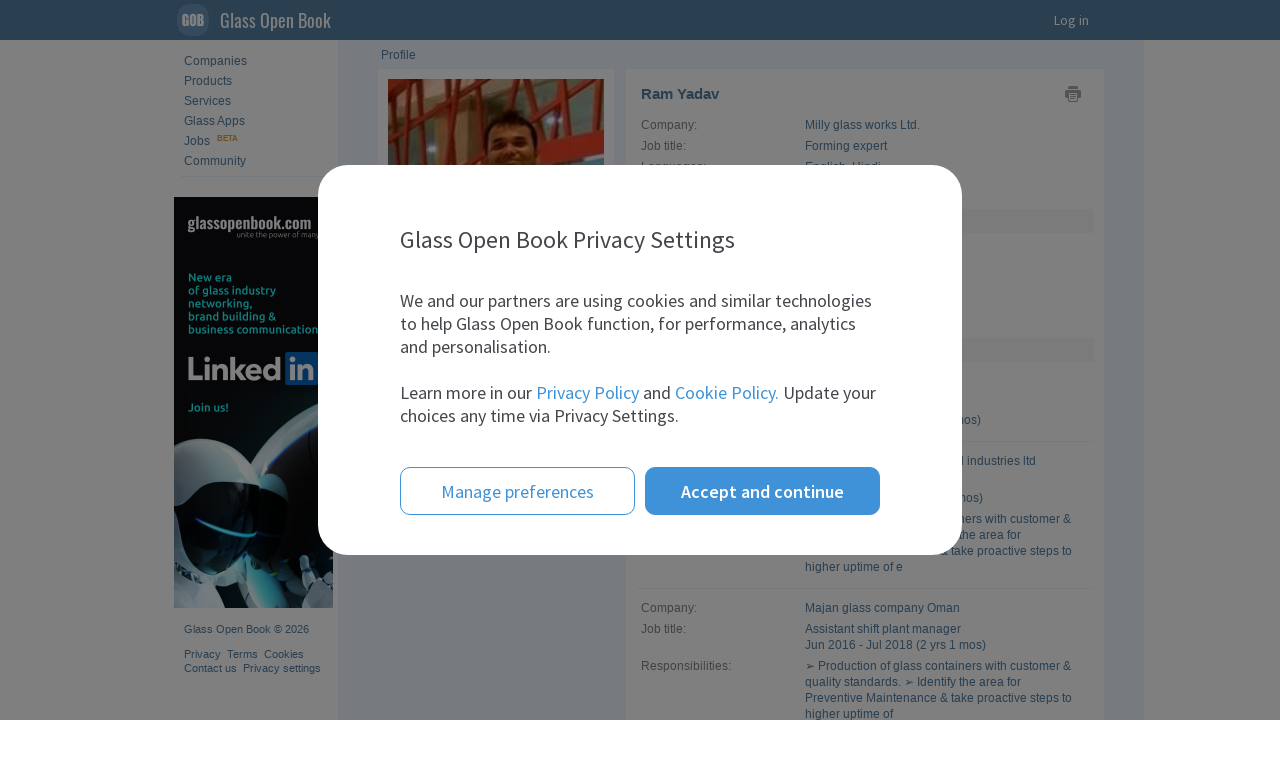

--- FILE ---
content_type: text/html; charset=UTF-8
request_url: https://glassopenbook.com/id100930
body_size: 6559
content:
        
<!DOCTYPE html>
<html lang="en" prefix="og: http://ogp.me/ns# profile: http://ogp.me/ns/profile#">
<head>
    <meta charset="UTF-8"/>
    <link rel="shortcut icon" type="image/x-icon" href="/favicon.ico">
    <link rel="apple-touch-icon" sizes="180x180" href="/apple-touch-icon.png">
    <link rel="icon" type="image/png" sizes="32x32" href="/favicon-32x32.png">
    <link rel="icon" type="image/png" sizes="16x16" href="/favicon-16x16.png">
    <link rel="manifest" href="/site.webmanifest">

    
    <link rel="preload" href="/fonts/Oswald/Oswald-Regular.ttf" as="font" crossorigin="anonymous">
    <link rel="preload" href="/fonts/source-sans-pro-v18-latin-regular.woff2" as="font" crossorigin="anonymous">
    <link rel="preload" href="/fonts/source-sans-pro-v18-latin-300.woff2" as="font" crossorigin="anonymous">
    <link rel="preload" href="/fonts/source-sans-pro-v18-latin-600.woff2" as="font" crossorigin="anonymous">
    <link rel="preload" href="/fonts/source-sans-pro-v18-latin-700.woff2" as="font" crossorigin="anonymous">

    <script src="/js/pre-loader.min.js"></script>

                            <link rel="canonical" href="https://glassopenbook.com/id100930">
            
        <title>Ram Yadav - Milly glass works Ltd. | Glass Open Book</title>
            <meta name="viewport" content="width=1000, initial-scale=1.0">
            <meta name="description" content="Ram Yadav is on Glass Open Book, the web platform for the glass industry professionals. Forming expert at Milly glass works Ltd., India.">
<meta name="keywords" content="">

<meta property="og:title" content="Ram Yadav - Milly glass works Ltd. | Glass Open Book"/>
<meta property="og:type" content="profile"/>
<meta property="og:description" content="Ram Yadav is on Glass Open Book, the web platform for the glass industry professionals. Forming expert at Milly glass works Ltd., India."/>
    <meta property="og:url" content="https://glassopenbook.com/id100930">
<meta property="og:image" content="https://glassopenbook.com/uploads/images/image_5c6e33bc50434.jpg?v=1550726148"/>
<meta property="og:image:type" content="image/jpeg"/>
<meta property="og:image:alt" content="Ram Yadav"/>

    <meta property="profile:first_name" content="Ram">
    <meta property="profile:last_name" content="Yadav">
    <meta property="profile:user_name" content="Ram Yadav">
        
    
                <link href="/css/style.min.css?v=1744993045" rel="stylesheet" type="text/css"/>
        <link rel="stylesheet" href="/css/security-module-style.css?v=1738688291">
    
    <link href="/css/page-user-profile-style.min.css?v=1738688291" rel="stylesheet" type="text/css"/>

    <script>
        appConfig = {
            loginBox: {}        };
            </script>

        <script defer
            data-domain="glassopenbook.com"
            src="https://analytics.glassopenbook.com/js/script.outbound-links.js"></script>
</head>
        <body itemscope
      itemtype="https://schema.org/ProfilePage">
<div id="wrapper">
                <header class="page-main-header page-main-header-size">
        <div class="page-main-header-internal-size">
                            <a class="header--logo" href="https://glassopenbook.com/">
                    <img src="https://glassopenbook.com/img/pages/page-main/gob-logo.svg?v=1581198318"
                         alt="Glass-Open-Book-Logo" width="34"
                         height="34">
                    <span class="letters">Glass Open Book</span>
                </a>
                                    <div data-x-type="state-control" data-x-name="auth-block"
                                            data-state='is-not-logged-in'
                                     data-bound-to-state="state" itemscope>
                                    <meta data-x-type="value-provider"
                                                            data-value="/id100930"
                                itemprop="value-redirect" content="/id100930"
                                                      data-bound-to-value="redirect-on-logout">
                
                                    <meta data-x-type="value-provider"
                          data-value="/id100930"
                          itemprop="value-redirect" content=""
                          data-bound-to-value="redirect-on-login">
                                                <div class="header--auth-container not-logged-in">
                    <div class="header--auth-container--header-menu-button"
                         data-x-type="simple-expandable-control"
                         data-bound-to-is-expanded="menu-visible"
                         data-attach="move-aside-on-mobile"
                         data-move-aside-trigger="isExpanded:true"
                         data-move-aside-properties="
                         direction: left,
                         expandElement: .header--auth-container.not-logged-in>.auth-content,
                         movableElements: body>*,
                         duration: 150"
                    >
                        <div class="midlle-dot"></div>
                    </div>
                    <div class="auth-content">
                        <div class="wrapper">
                            <span class="menu-header mobile-only">Menu</span>
                            <a class="header--auth-container--link mobile-only"
                               href="https://glassopenbook.com/companies">Companies</a>
                            <a class="header--auth-container--link mobile-only"
                               href="https://glassopenbook.com/products">Products</a>
                            <a class="header--auth-container--link mobile-only"
                               href="https://glassopenbook.com/services">Services</a>
                            <a class="header--auth-container--link mobile-only"
                               href="https://glassopenbook.com/glass-app">Software</a>
                            <a class="header--auth-container--link mobile-only"
                               href="https://glassopenbook.com/jobs/resume">Jobs</a>
                            <a class="header--auth-container--link mobile-only"
                               href="https://glassopenbook.com/people">Community</a>
                            <div class="header--auth-container--separator mobile-only"></div>
                            <span class="header--auth-container--link" data-x-type="action-control" data-action="login">Log in</span>
                        </div>
                    </div>
                </div>
                                <div class="header--auth-container logged-in">
                    <div class="header--auth-container--user-menu-button"
                         data-x-type="simple-expandable-control"
                         data-bound-to-is-expanded="menu-visible"
                         data-attach="move-aside-on-mobile"
                         data-move-aside-trigger="isExpanded:true"
                         data-move-aside-properties="
                     direction: left,
                     expandElement: .header--auth-container.logged-in>.header--auth-container--user-menu,
                     movableElements: body>*,
                     activeViewportWidth: 992,
                     duration: 150"
                    >
                        <div class="header--auth-container--user-first-name" data-x-type="content-view"
                             data-bound-to-content="user-first-name">                        </div>
                        <div class="user-menu-button--image-container">
                            <img src="https://glassopenbook.com/img/pages/glass-open-book-people.jpg?v=1581198318 "
                                 alt="User Avatar"
                                 data-x-type="image-view"
                                 data-bound-to-src="user-avatar-url" data-bound-to-alt="user-name"
                                 width="30" height="30"
                            >
                        </div>
                        <div class="user-menu-button--arrow-icon desktop-only"></div>
                    </div>
                    <div class="header--auth-container--user-menu">
                        <div class="wrapper">
                            <div class="header--auth-container--user-name">
                                <div data-x-type="content-view"
                                     data-bound-to-title
                                                                          data-bound-to-content="user-name">
                                                                    </div>
                            </div>
                            <div class="header--auth-container--separator  desktop-only"></div>
                                                            <a class="header--auth-container--link" rel="nofollow"
                                   data-x-type="anchor-control"
                                   data-bound-to-href="profile-url">Profile</a>
                                <a class="header--auth-container--link" rel="nofollow"
                                   href="https://glassopenbook.com/edit">Edit profile</a>
                                <a class="header--auth-container--link" rel="nofollow"
                                   href="https://glassopenbook.com/settings">Settings</a>
                                                        <div class="header--auth-container--separator mobile-only"></div>
                            <a class="header--auth-container--link mobile-only"
                               href="https://glassopenbook.com/companies">Companies</a>
                            <a class="header--auth-container--link mobile-only"
                               href="https://glassopenbook.com/products">Products</a>
                            <a class="header--auth-container--link mobile-only"
                               href="https://glassopenbook.com/services">Services</a>
                            <a class="header--auth-container--link mobile-only"
                               href="https://glassopenbook.com/glass-app">Software</a>
                            <a class="header--auth-container--link mobile-only"
                               href="https://glassopenbook.com/jobs/resume">Jobs</a>
                            <a class="header--auth-container--link mobile-only"
                               href="https://glassopenbook.com/people">Community</a>
                            <div class="header--auth-container--separator"></div>
                            <a class="header--auth-container--link" data-x-type="action-control" data-action="logout"
                               data-parameter="/">
                                Log out
                            </a>
                        </div>
                    </div>
                </div>
            </div>
        </div>
    </header>

        <div class="scroll_hide">
        <div class="all_content fs_12px">
            <div class="gob_sidebar" data-sidebar-disabled>
                                    <nav class="fs_0" itemprop="hasPart" itemscope itemtype="https://schema.org/CollectionPage">
    <ol>
                            <li data-menu-enabled                 itemprop="hasPart" itemscope itemtype="https://schema.org/SiteNavigationElement">
                <meta itemprop="name" content="Companies">
                <meta itemprop="position" content="0">
                <a class=""  href="/companies"  itemprop="url">
                    Companies
                                                        </a>
                            </li>
                                <li data-menu-enabled                 itemprop="hasPart" itemscope itemtype="https://schema.org/SiteNavigationElement">
                <meta itemprop="name" content="Products">
                <meta itemprop="position" content="1">
                <a class=""  href="/products"  itemprop="url">
                    Products
                                                        </a>
                            </li>
                                <li data-menu-enabled                 itemprop="hasPart" itemscope itemtype="https://schema.org/SiteNavigationElement">
                <meta itemprop="name" content="Services">
                <meta itemprop="position" content="2">
                <a class=""  href="/services"  itemprop="url">
                    Services
                                                        </a>
                            </li>
                                <li data-menu-enabled                 itemprop="hasPart" itemscope itemtype="https://schema.org/SiteNavigationElement">
                <meta itemprop="name" content="Glass Apps">
                <meta itemprop="position" content="3">
                <a class=""  href="/glass-app"  itemprop="url">
                    Glass Apps
                                                        </a>
                            </li>
                                <li data-menu-enabled                 itemprop="hasPart" itemscope itemtype="https://schema.org/SiteNavigationElement">
                <meta itemprop="name" content="Jobs">
                <meta itemprop="position" content="4">
                <a class=""  href="/jobs/resume"  itemprop="url">
                    Jobs
                                        <sup>BETA</sup>                </a>
                            </li>
                                <li data-menu-enabled                 itemprop="hasPart" itemscope itemtype="https://schema.org/SiteNavigationElement">
                <meta itemprop="name" content="Community">
                <meta itemprop="position" content="5">
                <a class=""  href="/people"  itemprop="url">
                    Community
                                                        </a>
                            </li>
                        </ol>
    <div class="border_line"></div>
    <ol class="outer_items">
            </ol>
</nav>

                                                                            <div class="promotion_block noselected">
                                <div class="gob_subscribe_wrapp" data-subscribe-block>
        <div class="company-promo gob_subscribe noselected">
            <!--<div class="close_button" data-close></div>-->
            <a rel="noopener" target="_blank" style="padding: 0" href="https://www.linkedin.com/company/glassopenbook/"
               onclick="window['plausible']&&window['plausible']('Adv Banner Analytics',{props:{href:this.href,name:'Follow GOB on LinkedIn Ad'}})"
               onauxclick="window['plausible']&&window['plausible']('Adv Banner Analytics',{props:{href:this.href,name:'Follow GOB on LinkedIn Ad'}})"
            >
                <img src="/img/common/gob-glassopenbook-linkedin-ad.png?v=1738323451"
                     alt="Follow Glass Open Book (GOB) on LinkedIn" width="159" height="411">
            </a>
        </div>
    </div>

                        </div>
                                    
                <div class="copyright_block fs_0">
                    <div class="gob_descr">Glass Open Book © 2026</div>
                    <div class="links_block">
                        <a href="/privacy-policy" class="__link" target="_blank">Privacy</a>
                        <div class="separator"></div>
                        <a href="/terms-of-service" class="__link" target="_blank">Terms</a>
                        <div class="separator"></div>
                        <a href="/cookie-policy" class="__link" target="_blank">Cookies</a>
                        <a href="/contact-us" class="__link" target="_blank">Contact us</a>
                        <div class="separator"></div>
                        <a class="__link" onclick="gobModuleSecurity.privacyCtrl.showConfirmationDialog()">Privacy
                            settings</a>
                    </div>
                </div>
            </div>
            <div class="gob_content" >
                    <div class="general_content">
        <meta itemprop="name" content="Ram Yadav">
        <!-- Profile page -->

        <div class="page_content" itemprop="mainEntity" itemscope itemtype="https://schema.org/Person">
            <div class="gob_breadcrumbs">
                <a class="gob_breadcrumbs_item">Profile</a>
            </div>
            <div class="content_wrapp_area user_profile">
                <div class="content_area fs_0">
                    
                    <div class="main_column float_r">
                        
                        <article class="gob_page_desc">
                            <div class="user-profile-pdf-menu" data-x-name="open-pdf-menu">
                                <div class="user-profile-pdf-menu__icon-area">
                                    <div class="user-profile-pdf-menu__print-icon user-profile-pdf-menu__print-icon__position"></div>
                                </div>
                                <div class="user-profile-pdf-menu-items-area">
                                    <a href="/id100930/pdf?mode=short"
                                       class="user-profile-pdf-menu__item" target="_blank" rel="nofollow, noindex">Show
                                        as Business Card</a>
                                    <a href="/id100930/pdf?mode=full"
                                       class="user-profile-pdf-menu__item" target="_blank" rel="nofollow, noindex">Show
                                        as CV</a>
                                </div>
                            </div>
                            <header class="page_head_name">
                                <h1 itemprop="name">Ram Yadav</h1>
                            </header>

                            <div class="basic_items">
                                                                                                                                            <div class="info_line">
                                            <div class="pd_block_name">Company:</div>
                                            <div class="pd_block_text" itemprop="worksFor" itemscope
                                                 itemtype="https://schema.org/Organization">
                                                <meta itemprop="name" content="Milly glass works Ltd.">
                                                <a href="/companies?search=Milly%20glass%20works%20Ltd.">Milly glass works Ltd.</a>
                                            </div>
                                        </div>
                                                                                                                <div class="info_line">
                                            <div class="pd_block_name">Job title:</div>
                                            <div class="pd_block_text">
                                                <div itemprop="jobTitle">Forming expert</div>
                                            </div>
                                        </div>
                                                                    
                                                                    <div class="info_line">
                                        <div class="pd_block_name">Languages:</div>
                                                                                <div class="pd_block_text">
                                                                                            <meta itemprop="knowsLanguage" content="English">
                                                <a
                                                href="/people?lang=English">English</a>,                                                <meta itemprop="knowsLanguage" content=" Hindi">
                                                <a
                                                href="/people?lang=%20Hindi"> Hindi</a>                                        </div>
                                    </div>
                                                                                                    <meta itemprop="homeLocation" content="India">
                                    <div class="info_line">
                                        <div class="pd_block_name">Location:</div>
                                        <div class="pd_block_text">
                                            <a href="/people?loc=India">India</a>
                                        </div>
                                    </div>
                                                            </div>

                            <div class="full_info">
                                                                                                    <section class="info_section">
                                        <header>
                                            <h2>Contact information</h2>
                                        </header>
                                                                                    <div class="info_line">
                                                <div class="pd_block_name">Mobile number:</div>
                                                <div class="pd_block_text">
                                                    <div itemprop="telephone">+919601897026</div>
                                                </div>
                                            </div>
                                                                                                                            <div class="info_line">
                                                <div class="pd_block_name">Business phone number:</div>
                                                <div class="pd_block_text">
                                                    <div itemprop="telephone">+254753208848</div>
                                                </div>
                                            </div>
                                                                                                                            <div class="info_line">
                                                <div class="pd_block_name">Personal e-mail address:</div>
                                                <div class="pd_block_text">
                                                    <div itemprop="email">rpyadav005@gmail.com</div>
                                                </div>
                                            </div>
                                                                                                                            <div class="info_line">
                                                <div class="pd_block_name">Business e-mail address:</div>
                                                <div class="pd_block_text">
                                                    <div itemprop="email">rpyadav005@gmail.com</div>
                                                </div>
                                            </div>
                                                                                                                    </section>
                                
                                                                                                    <section class="info_section">
                                        <header>
                                            <h2>Work experience</h2>
                                        </header>
                                                                                    <div class="info_block">
                                                <div class="info_line">
                                                    <div class="pd_block_name">Company:</div>
                                                    <div class="pd_block_text">
                                                        <a href="/companies?search=Milly%20glass%20works%20Ltd.">
                                                            Milly glass works Ltd.
                                                        </a>
                                                    </div>
                                                </div>
                                                <div class="info_line">
                                                    <div class="pd_block_name">Job title:</div>
                                                    <div class="pd_block_text">
                                                        <div>Forming expert</div>
                                                                                                                    <div>Jan 2024
                                                                - Present
                                                                (2 yrs 0 mos)
                                                            </div>
                                                                                                            </div>
                                                </div>
                                                                                            </div>
                                                                                    <div class="info_block">
                                                <div class="info_line">
                                                    <div class="pd_block_name">Company:</div>
                                                    <div class="pd_block_text">
                                                        <a href="/companies?search=Hindustan%20national%20glass%20and%20industries%20ltd">
                                                            Hindustan national glass and industries ltd
                                                        </a>
                                                    </div>
                                                </div>
                                                <div class="info_line">
                                                    <div class="pd_block_name">Job title:</div>
                                                    <div class="pd_block_text">
                                                        <div>Production executive</div>
                                                                                                                    <div>Aug 2018
                                                                - Present
                                                                (7 yrs 5 mos)
                                                            </div>
                                                                                                            </div>
                                                </div>
                                                                                                    <div class="info_line">
                                                        <div class="pd_block_name">
                                                            Responsibilities:
                                                        </div>
                                                                                                                <div class="pd_block_text formatted-text">➢ Production of glass containers with customer &amp; quality standards. ➢ Identify the area for Preventive Maintenance &amp; take proactive steps to higher uptime of e</div>
                                                    </div>
                                                                                            </div>
                                                                                    <div class="info_block">
                                                <div class="info_line">
                                                    <div class="pd_block_name">Company:</div>
                                                    <div class="pd_block_text">
                                                        <a href="/companies?search=Majan%20glass%20company%20Oman">
                                                            Majan glass company Oman
                                                        </a>
                                                    </div>
                                                </div>
                                                <div class="info_line">
                                                    <div class="pd_block_name">Job title:</div>
                                                    <div class="pd_block_text">
                                                        <div>Assistant shift plant manager</div>
                                                                                                                    <div>Jun 2016
                                                                - Jul 2018
                                                                (2 yrs 1 mos)
                                                            </div>
                                                                                                            </div>
                                                </div>
                                                                                                    <div class="info_line">
                                                        <div class="pd_block_name">
                                                            Responsibilities:
                                                        </div>
                                                                                                                <div class="pd_block_text formatted-text">➢ Production of glass containers with customer &amp; quality standards. ➢ Identify the area for Preventive Maintenance &amp; take proactive steps to higher uptime of</div>
                                                    </div>
                                                                                            </div>
                                                                                    <div class="info_block">
                                                <div class="info_line">
                                                    <div class="pd_block_name">Company:</div>
                                                    <div class="pd_block_text">
                                                        <a href="/companies?search=Hindustan%20national%20glass%20and%20industries%20ltd%20S">
                                                            Hindustan national glass and industries ltd S
                                                        </a>
                                                    </div>
                                                </div>
                                                <div class="info_line">
                                                    <div class="pd_block_name">Job title:</div>
                                                    <div class="pd_block_text">
                                                        <div>Production engineer</div>
                                                                                                                    <div>May 2014
                                                                - Jun 2016
                                                                (2 yrs 1 mos)
                                                            </div>
                                                                                                            </div>
                                                </div>
                                                                                                    <div class="info_line">
                                                        <div class="pd_block_name">
                                                            Responsibilities:
                                                        </div>
                                                                                                                <div class="pd_block_text formatted-text">➢ Production of glass containers with customer &amp; quality standards. ➢ Identify the area for Preventive Maintenance &amp; take proactive steps to higher uptime of e</div>
                                                    </div>
                                                                                            </div>
                                                                                    <div class="info_block">
                                                <div class="info_line">
                                                    <div class="pd_block_name">Company:</div>
                                                    <div class="pd_block_text">
                                                        <a href="/companies?search=Haldyn%20Glass%20ltd%20Vadodara">
                                                            Haldyn Glass ltd Vadodara
                                                        </a>
                                                    </div>
                                                </div>
                                                <div class="info_line">
                                                    <div class="pd_block_name">Job title:</div>
                                                    <div class="pd_block_text">
                                                        <div>Trainee Production engineer</div>
                                                                                                                    <div>Aug 2012
                                                                - May 2014
                                                                (1 yrs 9 mos)
                                                            </div>
                                                                                                            </div>
                                                </div>
                                                                                                    <div class="info_line">
                                                        <div class="pd_block_name">
                                                            Responsibilities:
                                                        </div>
                                                                                                                <div class="pd_block_text formatted-text">➢ Production of glass containers with customer &amp; quality standards. ➢ Identify the area for Preventive Maintenance &amp; take proactive steps to higher uptime of e</div>
                                                    </div>
                                                                                            </div>
                                                                            </section>
                                
                                                                                                    <section class="info_section">
                                        <header>
                                            <h2>Education</h2>
                                        </header>
                                                                                    <div class="info_block">
                                                <div class="info_line">
                                                    <div class="pd_block_name">School:</div>
                                                    <div class="pd_block_text">
                                                        <span>Passed Ssc with 59% marks and Hsc with 60.5%marks from uttar pradesh board and Diploma in Mechanical Engineering with 82% from IASE University Rajasthan</span>
                                                                                                                    <div>Diploma in mechanical engineering, Mechanical engineering</div>
                                                                                                                                                                            <div>2009 - 2011</div>
                                                        
                                                    </div>
                                                </div>
                                                                                                    <div class="info_line">
                                                        <div class="pd_block_name">Description:</div>
                                                        <div class="pd_block_text formatted-text">Diploma in mechanical engineering</div>
                                                    </div>
                                                                                            </div>
                                                                            </section>
                                
                                                                                                    <section class="info_section">
                                        <header>
                                            <h2>About me</h2>
                                        </header>
                                        <div class="info_block">
                                            <div class="info_line">
                                                <div class="pd_block_name">Statement:</div>
                                                <div class="pd_block_text formatted-text"
                                                     itemprop="description">As a passionate and skilled individual, I blend creativity with expertise in my field, pushing boundaries to achieve excellence. Known for my dedication and innovative approach, I make significant contributions, inspiring those around me  with my drive and vision.</div>
                                            </div>
                                        </div>
                                    </section>
                                                            </div>
                        </article>
                    </div>

                    <div class="avatar_join_area float_l">
                        <div class="separated_side_block_wrapper">
                            <div class="avatar noselected">
                                                                    <img itemprop="image" data-uploadImageTarget src="/uploads/images/image_5c6e33bc50434.jpg?v=1550726148"
                                         alt="Ram Yadav" width="216" height="216">
                                                            </div>

                                                                                        <div class="butt_wrapp">
                                                                                                                <div class="following-button mt-2px"
                                             data-x-name="follow-user-button"
                                             data-x-type="state-control"
                                                                                                    data-state="unfollowed"
                                                                                             data-bound-to-state="state"
                                             data-user-id="id100930"
                                        >
                                            <div class="following-button__active-control" data-x-type="action-control"
                                                 data-bound-to-action="currentStateCommand">
                                                <div class="following-button__unfollowed-state">Follow</div>
                                                <div class="following-button__followed-state">Unfollow</div>
                                                <div class="following-button__await-state loading-dots white ">
                                                    <div class="triangle"></div>
                                                </div>
                                            </div>
                                            <div class="following-button-container">
                                                <div class="follow-buttion-container__item" data-x-type="state-control"
                                                     data-state="await-action"
                                                     data-bound-to-state="stateData.is_feed_enabled">
                                                    <div class="lightweight-checkbox-control await-action-state"
                                                         data-x-type="lightweight-checkbox-control"
                                                         data-bound-to-value="requestData.is_feed_enabled"
                                                                                                                >
                                                        Keep viewing user updates
                                                    </div>
                                                    <div class="loading-dots await-responce-state">
                                                        <div class="triangle"></div>
                                                    </div>
                                                </div>
                                                <div class="follow-buttion-container__item"
                                                     data-x-type="state-control"
                                                     data-state="await-action"
                                                     data-bound-to-state="stateData.is_email_enabled"
                                                >
                                                    <div class="lightweight-checkbox-control await-action-state"
                                                         data-x-type="lightweight-checkbox-control"
                                                         data-bound-to-value="requestData.is_email_enabled"
                                                                                                                >
                                                        Receive notifications
                                                    </div>
                                                    <div class="loading-dots await-responce-state">
                                                        <div class="triangle"></div>
                                                    </div>
                                                </div>
                                            </div>
                                        </div>
                                                                    </div>
                                                    </div>
                                                                            <div class="avatar-area-block">
                                <div class="avatar-area-block__header">
                                    <h2>Followers</h2>
                                    <span class="avatar-area-block__header__count">2</span>
                                                                                                        </div>
                                <div class="avatar-area-block__grid-content">
                                                                                                                <div class="flex-item">
                                            <a href="/id103282"
                                               class="flex-item__link" title="vireshbhai Patel">
                                                <img src="/uploads/images/image_64adb0f2684262.06997662.jpg?v=1689104663"
                                                     alt="vireshbhai Patel"
                                                     class="flex-item__avatar" width="60" height="60">
                                                <div class="flex-item__name"><h3>vireshbhai</h3></div>
                                            </a>
                                        </div>
                                                                                                                    <div class="flex-item">
                                            <a href="/id103021"
                                               class="flex-item__link" title="Sherri Jo Gallagher">
                                                <img src="/uploads/images/image_63e43fedb2b247.34362017.jpeg?v=1675902995"
                                                     alt="Sherri Jo Gallagher"
                                                     class="flex-item__avatar" width="60" height="60">
                                                <div class="flex-item__name"><h3>Sherri</h3></div>
                                            </a>
                                        </div>
                                                                                                            </div>
                            </div>
                        
                                            </div>
                </div>
            </div>
        </div>
    </div>
    <div class="modal_window_wrapp__warning vert-center t_al_c hidden" data-x-type="modal-window"
         data-x-name="open-pdf-window">
        <div style="position: absolute; top:0; bottom: 0; left: 0;right: 0; opacity: 0;" data-mw-close></div>
        <div class="modal_window small">
            <div class="modal_name_wrapp">
                <div class="modal_name">Profile</div>
                <div class="close" data-mw-close></div>
            </div>
            <div class="modal_body mw-pdf__body">
                <div class="mw-pdf__body__header">
                    Select a format to print the profile
                </div>
                <div class="mw-pdf__body__content-block content-block-horisontal-placement">
                    <div class="mw-pdf__body__content-block__image"><img
                                src="/img/pages/glass-open-book--business-card-cv.png"
                                alt="User business card"></div>
                    <div class="mw-pdf__body__content-block__buttons">
                        <div class="mw-pdf__body__content-block__buttons__wrapper">
                            <a class="button_type_1" data-mw-close data-x-type="button" data-command="open"
                               data-command-parameter="/id100930/pdf?mode=short">BC</a>
                            <a class="button_type_1 bg_blue_light" data-mw-close data-x-type="button"
                               data-command="open"
                               data-command-parameter="/id100930/pdf?mode=full">CV</a>
                        </div>
                    </div>
                </div>
                <div class="mw-pdf__body__content-block">
                    <div class="mw-pdf__body__content-block__item">
                        <div class="mw-pdf__body__content-block__header-text">BC - business card</div>
                        <div class="mw-pdf__body__content-block__text">A business card typically includes the giver's
                            name, company or business affiliation and contact information such as telephone number(s),
                            e-mail addresses and website.
                        </div>
                    </div>
                    <div class="mw-pdf__body__content-block__item">
                        <div class="mw-pdf__body__content-block__header-text">CV - curriculum vitae (resume or vita)
                        </div>
                        <div class="mw-pdf__body__content-block__text">A written overview of a person's experience and
                            other qualifications for a job opportunity. A CV is typically the first item that a
                            potential employer encounters regarding the job seeker and is typically used to screen
                            applicants, often followed by an interview.
                        </div>
                    </div>
                </div>
            </div>
        </div>
    </div>
                
            </div>
        </div>
        
    </div>
</div>
                <script src="/js/common/cfg.local.js"></script>
    <script src="/js/security-module-iife.min.js"></script>
    <script src="/js/common/vendor.min.js"></script>
    <script src="/js/common/gob-social-front.min.js"></script>

    <script src="/js/pages/user-profile/page-user-profile.min.js"></script>
<noscript>
    <link rel="stylesheet" href="/css/no-script.css?v=1738688291">
    <details open>
        <summary></summary>
        <div data-nosnippet>
            For normal platform operation you need to enable JavaScript.
        </div>
    </details>
</noscript>
</body>
</html>


--- FILE ---
content_type: text/html; charset=UTF-8
request_url: https://glassopenbook.com/api/privacy/settings
body_size: 322
content:
{"data":{"serviceSettings":{"ga":{"serviceCode":"ga","history":[{"serviceCode":"ga","decisionMadeAt":"2026-01-23T07:45:11+00:00","decision":"off"}],"state":"off","modifiedAt":"2026-01-23T07:45:11+00:00","categoryCode":"analytics"},"platform":{"serviceCode":"platform","history":[{"serviceCode":"platform","decisionMadeAt":"2026-01-23T07:45:11+00:00","decision":"on"}],"state":"on","modifiedAt":"2026-01-23T07:45:11+00:00","categoryCode":"essential"},"apegg-apps":{"serviceCode":"apegg-apps","history":[{"serviceCode":"apegg-apps","decisionMadeAt":"2026-01-23T07:45:11+00:00","decision":"on"}],"state":"on","modifiedAt":"2026-01-23T07:45:11+00:00","categoryCode":"essential"}},"acceptedAt":null,"createdAt":"2026-01-23T07:45:11+00:00","modifiedAt":"2026-01-23T07:45:11+00:00","expireAt":"2026-04-23T07:45:11+00:00","accepted":false},"state":"success"}

--- FILE ---
content_type: text/css; charset=utf-8
request_url: https://glassopenbook.com/css/page-user-profile-style.min.css?v=1738688291
body_size: 19376
content:
@charset "utf-8";/*!
Chosen, a Select Box Enhancer for jQuery and Prototype
by Patrick Filler for Harvest, http://getharvest.com

Version 1.4.2
Full source at https://github.com/harvesthq/chosen
Copyright (c) 2011-2015 Harvest http://getharvest.com

MIT License, https://github.com/harvesthq/chosen/blob/master/LICENSE.md
This file is generated by `grunt build`, do not edit it by hand.
*/.chosen-container{position:relative;display:inline-block;width:100%!important;height:100%;vertical-align:middle;background-color:#fff;font-size:12px;zoom:1;-webkit-user-select:none;-moz-user-select:none;user-select:none}.chosen-container *{-webkit-box-sizing:border-box;-moz-box-sizing:border-box;box-sizing:border-box}.chosen-container .chosen-drop{position:absolute;top:100%;left:-9999px;z-index:1010;width:100%;background:#fff}.chosen-container.chosen-with-drop .chosen-drop{left:0;border:1px solid #a9a9a9;border-top:0;border-radius:0 0 2px 2px}.chosen-container a{cursor:pointer}.chosen-container .chosen-single .group-name,.chosen-container .search-choice .group-name{margin-right:4px;overflow:hidden;white-space:nowrap;text-overflow:ellipsis;font-weight:400;color:#a9a9a9}.chosen-container .chosen-single .group-name:after,.chosen-container .search-choice .group-name:after{content:":";padding-left:2px;vertical-align:top}.chosen-container-single{height:23px}.chosen-container-single .chosen-single{display:block;height:100%;border:1px solid #a9a9a9;border-radius:2px;color:#868686;text-decoration:none!important}.chosen-container-single .chosen-default{color:#a9a9a9}.chosen-container-single .chosen-single span{display:block;height:100%;padding:3px 5px;font-size:12px;cursor:pointer;padding-right:12px;white-space:nowrap;overflow:hidden;text-overflow:ellipsis}.chosen-container-single .chosen-single-with-deselect span{margin-right:38px}.chosen-container-single .chosen-single abbr{position:absolute;top:6px;right:26px;display:block;width:12px;height:12px;background:url('/img/common/gob-glass-open-book-icons.svg') -42px 1px no-repeat;font-size:1px}.chosen-container-single .chosen-single abbr:hover{background-position:-42px -10px}.chosen-container-single.chosen-disabled .chosen-single abbr:hover{background-position:-42px -10px}.chosen-container-single .chosen-single div{position:absolute;top:0;right:0;display:block;width:18px;height:100%}.chosen-container-single .chosen-single div b{display:block;width:100%;height:100%;background:url('/img/common/gob-glass-open-book-icons.svg') no-repeat -126px -49px}.chosen-container-single .chosen-search{position:relative;z-index:1010;margin:0;padding:3px 4px;white-space:nowrap}.chosen-container-single .chosen-search input[type=text]{margin:1px 0;padding:4px 20px 4px 5px;width:100%;height:auto;outline:0;border:1px solid #aaa;font-size:1em;font-family:sans-serif;border-radius:0}.chosen-container-single.chosen-container-single-nosearch .chosen-search{position:absolute;left:-9999px}.chosen-container .chosen-results{position:relative;overflow-x:hidden;overflow-y:auto;text-align:left;padding:0;max-height:240px;-webkit-overflow-scrolling:touch;-webkit-box-shadow:0 5px 5px rgba(0,0,0,.15);box-shadow:0 5px 5px rgba(0,0,0,.15)}.chosen-container .chosen-results li{display:none;margin:0;list-style:none;word-wrap:break-word;-webkit-touch-callout:none;padding:4px 5px;height:23px;color:#868686;overflow:hidden;text-overflow:ellipsis;line-height:1.167;white-space:nowrap}.chosen-container .chosen-results li.active-result{display:list-item;cursor:pointer;font-size:12px}.chosen-container .chosen-results li.disabled-result{display:list-item;color:#777;cursor:default}.chosen-container .chosen-results li.highlighted{background-color:#f4f4f4}.chosen-container .chosen-results li.no-results{color:#777;display:list-item;background:#f4f4f4}.chosen-container .chosen-results li.group-result{display:list-item;font-weight:700;cursor:default}.chosen-container .chosen-results li.group-option{padding-left:15px}.chosen-container .chosen-results li em{font-style:normal;text-decoration:underline}.chosen-container-multi .chosen-choices{position:relative;overflow:hidden;margin:0;padding:0 5px;width:100%;height:auto!important;height:1%;border:1px solid #aaa;border-radius:2px;background-color:#fff;cursor:text}.chosen-container-multi .chosen-choices li{float:left;list-style:none}.chosen-container-multi .chosen-choices li.search-field{margin:0;padding:0;white-space:nowrap}.chosen-container-multi .chosen-choices li.search-field input[type=text]{margin:1px 0;padding:3px 0 2px;height:100%;outline:0;border:0!important;background:0 0!important;box-shadow:none;color:#a9a9a9;font-size:100%;border-radius:0}.chosen-container-multi .chosen-choices li.search-choice{position:relative;margin:1px 5px 1px 0;padding:1px 20px 1px 5px;border:1px solid #aaa;max-width:100%;height:auto;border-radius:2px;background-size:100% 19px;background-repeat:repeat-x;background-clip:padding-box;color:#868686;cursor:default}.chosen-container-multi .chosen-choices li.search-choice span{word-wrap:break-word}.chosen-container-multi .chosen-choices li.search-choice .search-choice-close{position:absolute;top:3px;right:3px;display:block;width:12px;height:12px;background:url('/img/common/gob-glass-open-book-icons.svg') -150px -126px no-repeat;font-size:1px;opacity:.2}.chosen-container-multi .chosen-choices li.search-choice .search-choice-close:hover{opacity:.5}.chosen-container-multi .chosen-choices li.search-choice-disabled{padding-right:5px;border:1px solid #ccc;background-color:#e4e4e4;background-image:-webkit-gradient(linear,50% 0,50% 100%,color-stop(20%,#f4f4f4),color-stop(50%,#f0f0f0),color-stop(52%,#e8e8e8),color-stop(100%,#eee));background-image:-webkit-linear-gradient(top,#f4f4f4 20%,#f0f0f0 50%,#e8e8e8 52%,#eee 100%);background-image:-moz-linear-gradient(top,#f4f4f4 20%,#f0f0f0 50%,#e8e8e8 52%,#eee 100%);background-image:-o-linear-gradient(top,#f4f4f4 20%,#f0f0f0 50%,#e8e8e8 52%,#eee 100%);background-image:linear-gradient(top,#f4f4f4 20%,#f0f0f0 50%,#e8e8e8 52%,#eee 100%);color:#666}.chosen-container-multi .chosen-choices li.search-choice-focus{background:#d4d4d4}.chosen-container-multi .chosen-choices li.search-choice-focus .search-choice-close{background-position:-42px -10px}.chosen-container-multi .chosen-results{margin:0;padding:0}.chosen-container-multi .chosen-drop .result-selected{display:list-item;color:#ccc;cursor:default}.chosen-container-active .chosen-single{border:1px solid #a9a9a9}.chosen-container-active.chosen-with-drop.chosen-container-multi .chosen-choices{min-height:23px;border-radius:2px 2px 0 0;border-bottom-color:transparent;border-bottom:none}.chosen-container-active.chosen-with-drop .chosen-single{border-bottom:0;border-radius:2px 2px 0 0}.chosen-container-active.chosen-with-drop .chosen-single div{border-left:none;background:0 0}.chosen-container-active.chosen-with-drop .chosen-single div b{background-position:-150px -49px}.chosen-container-active .chosen-choices{border:1px solid #a9a9a9}.chosen-container-active .chosen-choices li.search-field input[type=text]{color:#868686!important}.chosen-disabled{opacity:.5!important;cursor:default}.chosen-disabled .chosen-single{cursor:default}.chosen-disabled .chosen-choices .search-choice .search-choice-close{cursor:default}.chosen-rtl{text-align:right}.chosen-rtl .chosen-single{overflow:visible;padding:0 8px 0 0}.chosen-rtl .chosen-single span{margin-right:0;margin-left:26px;direction:rtl}.chosen-rtl .chosen-single-with-deselect span{margin-left:38px}.chosen-rtl .chosen-single div{right:auto;left:3px}.chosen-rtl .chosen-single abbr{right:auto;left:26px}.chosen-rtl .chosen-choices li{float:right}.chosen-rtl .chosen-choices li.search-field input[type=text]{direction:rtl}.chosen-rtl .chosen-choices li.search-choice{margin:3px 5px 3px 0;padding:3px 5px 3px 19px}.chosen-rtl .chosen-choices li.search-choice .search-choice-close{right:auto;left:4px}.chosen-rtl .chosen-drop,.chosen-rtl.chosen-container-single-nosearch .chosen-search{left:9999px}.chosen-rtl.chosen-container-single .chosen-results{margin:0 0 4px 4px;padding:0 4px 0 0}.chosen-rtl .chosen-results li.group-option{padding-right:15px;padding-left:0}.chosen-rtl.chosen-container-active.chosen-with-drop .chosen-single div{border-right:none}.chosen-rtl .chosen-search input[type=text]{padding:4px 5px 4px 20px;background:#fff url('/img/common/gob-glass-open-book-icons.svg') no-repeat -30px -20px;background:url('/img/common/gob-glass-open-book-icons.svg') no-repeat -30px -20px;direction:rtl}.chosen-rtl.chosen-container-single .chosen-single div b{background-position:6px 2px}.chosen-rtl.chosen-container-single.chosen-with-drop .chosen-single div b{background-position:-12px 2px}@media only screen and (-webkit-min-device-pixel-ratio:1.5),only screen and (min-resolution:144dpi),only screen and (min-resolution:1.5dppx){.chosen-container .chosen-results-scroll-down span,.chosen-container .chosen-results-scroll-up span,.chosen-container-multi .chosen-choices .search-choice .search-choice-close,.chosen-container-single .chosen-search input[type=text],.chosen-container-single .chosen-single abbr,.chosen-container-single .chosen-single div b,.chosen-rtl .chosen-search input[type=text]{background-image:url('chosen-sprite@2x.png')!important;background-size:52px 37px!important;background-repeat:no-repeat!important}}.gob-custom-styles [class*=chosen-select]{display:none}[class*=page_edited_type_]{display:inline-block;width:100%}[class*=page_edited_type_]>.left_settings_blocks_wrapper{width:500px}[class*=page_edited_type_]>.left_settings_blocks_wrapper>.left_settings_blocks__inner_wrapper{display:inline-block;width:100%;background-color:#fff}[class*=page_edited_type_]>.left_settings_blocks_wrapper>.left_settings_blocks__inner_wrapper[data-template-area=general]{background-color:#fff!important}[class*=page_edited_type_]>.left_settings_blocks_wrapper .left_settings_blocks__inner_wrapper__notif{display:none;padding:10px 10px 0}[class*=page_edited_type_]>.left_settings_blocks_wrapper .settings_block{width:100%;float:left;padding:0;border:none}[class*=page_edited_type_]>.left_settings_blocks_wrapper .settings_block>.new_preloader{position:relative;height:260px;z-index:1}[class*=page_edited_type_]>.left_settings_blocks_wrapper .settings_block .sett_items_wrapp{padding:10px 0}[class*=page_edited_type_]>.left_settings_blocks_wrapper .settings_block .sett_items_wrapp>fieldset{position:relative;margin:0;padding:0;border:none!important}[class*=page_edited_type_]>.left_settings_blocks_wrapper .settings_block .sett_items_wrapp>div.separated-settings-block,[class*=page_edited_type_]>.left_settings_blocks_wrapper .settings_block .sett_items_wrapp>fieldset+fieldset{border-top:1px solid #f4f4f4!important;padding-top:10px;margin-top:10px}[class*=page_edited_type_]>.left_settings_blocks_wrapper .settings_block .sett_items_wrapp>div.separated-settings-block{margin-top:20px}[class*=page_edited_type_]>.left_settings_blocks_wrapper .settings_block .sett_items_wrapp>fieldset+fieldset .close_button{top:16px;right:10px}[data-form=career] .basic_description.separated-settings-block{margin-top:20px;border-top:1px solid #f4f4f4;padding-top:5px}[class*=page_edited_type_]>.left_settings_blocks_wrapper .settings_block .sett_items_wrapp>fieldset .close_button{top:6px;right:10px}[class*=page_edited_type_]>.left_settings_blocks_wrapper .settings_block .sett_items_wrapp>fieldset .close_button[data-disabled]{opacity:.5;cursor:default}[class*=page_edited_type_]>.left_settings_blocks_wrapper .settings_block .sett_items_wrapp>fieldset .close_button:before,[class*=page_edited_type_]>.left_settings_blocks_wrapper .settings_block .sett_items_wrapp>fieldset .close_button[data-disabled]:hover:before{background-position:-93px -117px}[class*=page_edited_type_]>.left_settings_blocks_wrapper .settings_block .sett_items_wrapp>fieldset .close_button:hover:before{background-position:-141px -117px}[class*=page_edited_type_]>.left_settings_blocks_wrapper .settings_block>.header h2,[class*=page_edited_type_]>.left_settings_blocks_wrapper .settings_block>h2{text-align:left;font-size:15px}[class*=page_edited_type_]>.left_settings_blocks_wrapper .settings_block>.header{border-bottom:1px solid #f4f4f4}[class*=page_edited_type_]>.left_settings_blocks_wrapper .settings_block>.header h2{border:none!important}[class*=page_edited_type_]>.left_settings_blocks_wrapper .settings_block>.header.with_checkbox h2{display:inline-block;position:relative;max-width:80%;border-bottom:0 none}[class*=page_edited_type_]>.left_settings_blocks_wrapper .settings_block .separated_item{padding-left:28px;padding-right:28px}[class*=page_edited_type_]>.left_settings_blocks_wrapper .settings_block .separated_item.hint-area{padding-left:0;padding-right:0}[class*=page_edited_type_]>.left_settings_blocks_wrapper .settings_block .separated_item .text{width:36%}[class*=page_edited_type_]>.left_settings_blocks_wrapper .settings_block .separated_item.add_more{border-top:1px solid #f4f4f4;padding:0;margin:10px 0 0;text-align:center}[class*=page_edited_type_]>.left_settings_blocks_wrapper .settings_block .separated_item .inline-block{width:64%;display:inline-block}[class*=page_edited_type_]>.left_settings_blocks_wrapper .settings_block .separated_item .inline-block>.input_wrapp{display:inline-block;margin:0 4px}[class*=page_edited_type_]>.left_settings_blocks_wrapper .settings_block .separated_item .inline-block>.input_wrapp:first-of-type{margin-left:0}[class*=page_edited_type_]>.left_settings_blocks_wrapper .settings_block .separated_item .inline-block>.input_wrapp:last-of-type{margin-right:0}[class*=page_edited_type_]>.left_settings_blocks_wrapper .settings_block .separated_item .inline-block>.input_wrapp.year{width:88px}[class*=page_edited_type_]>.left_settings_blocks_wrapper .settings_block .separated_item .inline-block>.input_wrapp.month{width:134px}[class*=page_edited_type_]>.left_settings_blocks_wrapper .settings_block .separated_item.add_more+.separated_item.button{margin:0;padding-bottom:12px}[class*=page_edited_type_]>.left_settings_blocks_wrapper .settings_block .separated_item.add_more .add_button{display:block;width:160px;height:40px;margin:auto;padding:12px 10px 10px;font-size:12px;color:#868686}[class*=page_edited_type_]>.left_settings_blocks_wrapper .settings_block .separated_item.add_more .add_button[data-disabled]:hover{text-decoration:none}[class*=page_edited_type_]>.left_settings_blocks_wrapper .settings_block .separated_item.add_more .add_button[data-disabled]{opacity:.5;cursor:default}[class*=page_edited_type_]>.left_settings_blocks_wrapper .settings_block .separated_item.add_more .add_button:before{content:"";display:inline-block;width:20px;height:20px;margin:-4px 8px auto auto;background:url("/img/common/gob-glass-open-book-icons.svg") -146px -98px no-repeat;vertical-align:middle}[class*=page_edited_type_]>.left_settings_blocks_wrapper .settings_block .sett_items_wrapp>fieldset+.separated_item.button{margin-top:10px}[class*=page_edited_type_]>.left_settings_blocks_wrapper .settings_block .separated_item.button{padding-left:36%;border-top:1px solid #f4f4f4;padding-top:20px;margin-top:20px}[class*=page_edited_type_]>.left_settings_blocks_wrapper .settings_block .separated_item.button .__button_wrapp{display:inline-block;position:relative}[class*=page_edited_type_]>.left_settings_blocks_wrapper .settings_block .separated_item.button .__button_wrapp>.new_preloader{z-index:1}[class*=page_edited_type_]>.left_settings_blocks_wrapper .settings_block .separated_item.button .__button_wrapp>.new_preloader.active+button{visibility:hidden}[class*=page_edited_type_]>.left_settings_blocks_wrapper .settings_block .separated_item .input_wrapp,[class*=page_edited_type_]>.left_settings_blocks_wrapper .settings_block .separated_item .input_wrapp.textarea{display:inline-block;position:relative;width:230px;height:23px;vertical-align:middle;border:1px solid #89a7bf;border-radius:2px}[class*=page_edited_type_]>.left_settings_blocks_wrapper .settings_block .separated_item .input_wrapp.textarea[data-disabled],[class*=page_edited_type_]>.left_settings_blocks_wrapper .settings_block .separated_item .input_wrapp[data-disabled]{opacity:.5;cursor:default}[class*=page_edited_type_]>.left_settings_blocks_wrapper .settings_block .separated_item .input_wrapp.textarea{height:auto}[class*=page_edited_type_]>.left_settings_blocks_wrapper .settings_block .separated_item .input_wrapp~.gob-tooltip{min-width:0;max-width:348px;bottom:68%!important;right:98px}[class*=page_edited_type_]>.left_settings_blocks_wrapper .settings_block .separated_item .input_wrapp~.gob-tooltip .indicator{position:absolute;top:100%;right:15px;background:0 0;border:5px solid transparent;z-index:101;border-top-color:rgba(50,50,50,.69)}[class*=page_edited_type_]>.left_settings_blocks_wrapper .settings_block .separated_item .input_wrapp~.icon_quest{display:inline-block;position:relative;width:16px;height:16px;top:4px;left:10px;cursor:pointer;vertical-align:top}[class*=page_edited_type_]>.left_settings_blocks_wrapper .settings_block .separated_item .input_wrapp.select_skills .chosen-choices{min-height:80px}.select_skills .chosen-container .chosen-choices li.search-choice{overflow:hidden;max-width:218px;white-space:nowrap;text-overflow:ellipsis}.select_skills .select_skills-hint{font-size:11px;color:#547fa2;margin-right:auto;margin-left:8px;margin-top:4px}[class*=page_edited_type_]>.left_settings_blocks_wrapper .settings_block .separated_item .input_wrapp.select_skills .chosen-container .chosen-drop{display:none!important}[class*=page_edited_type_]>.left_settings_blocks_wrapper .settings_block .separated_item .input_wrapp.select_skills .chosen-container-active.chosen-with-drop.chosen-container-multi .chosen-choices{border-radius:2px;border-bottom:1px solid #89a7bf}[class*=page_edited_type_]>.left_settings_blocks_wrapper .settings_block .separated_item .input_wrapp.chosen_combobox{height:auto;border:0 none}[class*=page_edited_type_]>.left_settings_blocks_wrapper .settings_block .separated_item .input_wrapp.chosen_combobox select{display:none;width:230px}[class*=page_edited_type_]>.left_settings_blocks_wrapper .settings_block .separated_item .input_wrapp>input{width:100%;height:100%;border:none;padding:3px 5px}[class*=page_edited_type_]>.left_settings_blocks_wrapper .settings_block .separated_item .input_wrapp>input[disabled]{opacity:.5;background-color:#fff}[class*=page_edited_type_]>.left_settings_blocks_wrapper .settings_block .separated_item .input_wrapp>textarea[disabled]{opacity:.5;background-color:#fff}[class*=page_edited_type_]>.left_settings_blocks_wrapper .settings_block .separated_item .input_wrapp>.input_tooltip__type_1{left:104%;min-width:180px;top:-8px}[class*=page_edited_type_]>.left_settings_blocks_wrapper .settings_block .separated_item.wide-tooltip .input_wrapp>.input_tooltip__type_1{min-width:350px;max-width:400px}[class*=page_edited_type_]>.left_settings_blocks_wrapper .settings_block .separated_item .input_wrapp>.input_tooltip__type_1.left:after,[class*=page_edited_type_]>.left_settings_blocks_wrapper .settings_block .separated_item .input_wrapp>.input_tooltip__type_1.left:before,[class*=page_edited_type_]>.left_settings_blocks_wrapper .settings_block .separated_item .input_wrapp>.input_tooltip__type_1.right:after,[class*=page_edited_type_]>.left_settings_blocks_wrapper .settings_block .separated_item .input_wrapp>.input_tooltip__type_1.right:before{margin:0;top:11px}[class*=page_edited_type_]>.left_settings_blocks_wrapper .settings_block .separated_item .input_wrapp.red_border{border-color:#d93636!important}[class*=page_edited_type_]>.left_settings_blocks_wrapper .settings_block .separated_item .input_wrapp.orange_border{border-color:#d9a536!important}[class*=page_edited_type_]>.left_settings_blocks_wrapper .settings_block .separated_item .input_wrapp.green_border{border-color:#3bb54a!important}.page_edited_type__user_profile_settings .left_settings_blocks_wrapper .settings_block .separated_item .text{width:192px}.page_edited_type__user_profile_settings .left_settings_blocks_wrapper .settings_block .separated_item>div.error{padding-left:192px}.page_edited_type__user_profile_settings .left_settings_blocks_wrapper .settings_block .separated_item>div.error.password{padding-right:0;padding-left:192px}[class*=page_edited_type_]>.left_settings_blocks_wrapper .settings_block .separated_item>.error{padding-left:36%}[class*=page_edited_type_]>.left_settings_blocks_wrapper .settings_block .separated_item>.error>div{display:inline-block;text-align:center;width:230px;padding:4px 0 0}[class*=page_edited_type_]>.left_settings_blocks_wrapper .settings_block .separated_item>.error.password{padding-right:0;padding-left:36%}[class*=page_edited_type_]>.left_settings_blocks_wrapper .settings_block .separated_item>.error.password>ul{padding:0;list-style:none;line-height:1.4}[class*=page_edited_type_]>.left_settings_blocks_wrapper .settings_block .separated_item>.error.password>ul>li:before{content:"";display:inline-block;width:5px;height:5px;margin-right:6px;background-color:#d93636;border-radius:100%}[class*=page_edited_type_]>.left_settings_blocks_wrapper .settings_block .separated_item>.error.password>ul>li.green:before{background-color:#3bb54a}[class*=page_edited_type_]>.left_settings_blocks_wrapper .settings_block .separated_item .simple_text{display:inline-block;font-size:12px;padding:4px 0;max-width:50%;overflow:hidden;text-overflow:ellipsis}[class*=page_edited_type_]>.left_settings_blocks_wrapper .settings_block .separated_item .additional_properties{display:inline-block;position:relative;max-width:50%;vertical-align:top;margin-left:6px;z-index:101}[class*=page_edited_type_]>.left_settings_blocks_wrapper .settings_block .separated_item .additional_properties.active{z-index:102}[class*=page_edited_type_]>.left_settings_blocks_wrapper .settings_block .separated_item .additional_properties .icon_lock{z-index:1}[class*=page_edited_type_]>.left_settings_blocks_wrapper .settings_block .separated_item .additional_properties.editable .additional_properties__click_area:after{content:"";position:absolute;width:12px;height:10px;margin-top:3px;margin-left:3px;background:url("/img/common/gob-glass-open-book-icons-2.svg") -126px -151px no-repeat}[class*=page_edited_type_]>.left_settings_blocks_wrapper .settings_block .separated_item .additional_properties__click_area{position:relative;padding:3px 6px 3px 6px;z-index:1;cursor:pointer}[class*=page_edited_type_]>.left_settings_blocks_wrapper .settings_block .separated_item .additional_properties__click_area.disabled{cursor:default}[class*=page_edited_type_]>.left_settings_blocks_wrapper .settings_block .separated_item .additional_properties__click_area .gob-tooltip{display:block;visibility:hidden;top:-32px;left:-6px;min-width:0;min-height:0}[class*=page_edited_type_]>.left_settings_blocks_wrapper .settings_block .separated_item .additional_properties__click_area .gob-tooltip:hover{visibility:hidden!important;opacity:0!important}[class*=page_edited_type_]>.left_settings_blocks_wrapper .settings_block .separated_item .additional_properties__click_area:hover .gob-tooltip{visibility:visible;opacity:1}[class*=page_edited_type_]>.left_settings_blocks_wrapper .settings_block .separated_item .additional_properties__click_area .gob-tooltip .gob-tooltip-content{padding:7px 14px}[class*=page_edited_type_]>.left_settings_blocks_wrapper .settings_block .separated_item .additional_properties .prop_list{display:none;position:absolute;top:0;right:-10px;border:1px solid #89a7bf;border-radius:2px;background-color:#fff;min-width:100px}[class*=page_edited_type_]>.left_settings_blocks_wrapper .settings_block .separated_item .additional_properties .prop_list.active{display:block}[class*=page_edited_type_]>.left_settings_blocks_wrapper .settings_block .separated_item .additional_properties .prop_list>.header{height:22px;font-size:12px;background-color:#f8f8f8;padding:4px 34px 4px 4px}[class*=page_edited_type_]>.left_settings_blocks_wrapper .settings_block .separated_item .additional_properties .prop_list>ul{font-size:12px;list-style:none;padding:0}[class*=page_edited_type_]>.left_settings_blocks_wrapper .settings_block .separated_item .additional_properties .prop_list>ul>li{padding:6px 4px;cursor:pointer}[class*=page_edited_type_]>.left_settings_blocks_wrapper .settings_block .separated_item .additional_properties .prop_list>ul>li:hover{background-color:#f8f8f8}[class*=page_edited_type_] .right_sidebar_menu_block{float:right;width:214px;background:#fff;padding:14px 10px}[class*=page_edited_type_] .right_sidebar_menu_block>a{display:inline-block;font-size:12px;color:#868686;width:100%;padding:8px 44px 8px 18px;text-decoration:none!important}[class*=page_edited_type_] .right_sidebar_menu_block>a.active,[class*=page_edited_type_] .right_sidebar_menu_block>a:hover{background:#f8f8f8}[class*=page_edited_type_] .right_sidebar_menu_block>a.active{padding-left:14px;border-left:4px solid #547fa2;font-weight:700}[class*=page_edited_type_] .right_sidebar_menu_block>.new_preloader{width:auto;top:0;right:10px;z-index:1}[class*=page_edited_type_] .checkbox_wrapper label{margin-left:10px}.toggle_checkbox{position:absolute;width:50px;height:20px;right:20px;top:50%;margin-top:-10px}.toggle_checkbox__input{position:absolute;cursor:pointer;background:0 0!important;background-color:transparent!important;width:100%;height:100%;opacity:0;margin:0;padding:0;z-index:100}.toggle_checkbox__inner_wrapper{position:relative;height:100%;width:26px;margin:auto}.toggle_checkbox__inner_wrapper__circle,.toggle_checkbox__inner_wrapper__line{-webkit-transition:ease-in-out .1s;-moz-transition:ease-in-out .1s;-o-transition:ease-in-out .1s;-ms-transition:ease-in-out .1s;transition:ease-in-out .1s}.toggle_checkbox__inner_wrapper__line{position:relative;width:100%;height:10px;top:5px;background-color:rgba(169,169,169,.5);border-radius:10px}.toggle_checkbox__inner_wrapper__circle{position:absolute;width:16px;height:16px;top:2px;left:-8px;background-color:#868686;border-radius:100%}.toggle_checkbox__input:checked+.toggle_checkbox__inner_wrapper .toggle_checkbox__inner_wrapper__line{background-color:rgba(137,167,191,.5)}.toggle_checkbox__input:checked+.toggle_checkbox__inner_wrapper .toggle_checkbox__inner_wrapper__circle{background-color:#547fa2;left:18px}.tag-editor__char-counter-padding{padding-bottom:14px!important}.tag-editor__char-counter{position:absolute;font-size:9px;color:#a9a9a9;right:5px;bottom:3px}[data-outer-tooltip]{display:none;position:absolute;width:auto;height:auto;font-size:12px;border:1px solid #a9a9a9;border-radius:2px;background-color:#fff;color:#868686;z-index:105;top:-24px;right:-160px;left:24px}[data-reset-company]>[data-outer-tooltip]{display:none;position:absolute;width:auto;height:36px;font-size:12px;border:1px solid #a9a9a9;border-radius:2px;background-color:#fff;color:#868686;z-index:105;top:-4px;right:-160px;left:30px}[data-removefieldset] [data-outer-tooltip]{display:none;position:absolute;width:auto;height:36px;font-size:12px;border:1px solid #a9a9a9;border-radius:2px;background-color:#fff;color:#868686;z-index:105;top:-4px;right:-160px;left:30px}.profile__tooltip{position:absolute;z-index:100;visibility:hidden;opacity:0;white-space:nowrap;padding:7px 14px;font-size:12px;text-align:center;color:#fff;background:rgba(50,50,50,.96);border-radius:3px;display:block;cursor:default;-webkit-transition:visibility 0s,opacity .3s ease-in-out;-o-transition:visibility 0s,opacity .3s ease-in-out;-ms-transition:visibility 0s,opacity .3s ease-in-out;transition:visibility 0s,opacity .3s ease-in-out}.profile__tooltip:after{background:0 0;border-radius:0;content:'';position:absolute;left:10px;bottom:-5px;border-top:5px solid rgba(50,50,50,.96);border-left:5px solid transparent;border-right:5px solid transparent;border-bottom:none}:hover>.profile__tooltip{visibility:visible;opacity:1}[data-disabled]>.profile__tooltip{display:none}.green a{color:#3bb54a;text-decoration:underline}.green a:hover{color:#3bb54a;text-decoration:none}.page_edited_type__user_profile_edit .separated_item .switch{justify-content:flex-start;display:inline-flex}[class*=page_edited_type_]>.left_settings_blocks_wrapper .settings_block .separated_item .text.switch-text{width:auto;flex:0 0 auto;margin-left:5px}.career-notification__message{font-size:15px;color:#d9a536}.career-notification__message a{color:#d9a536;text-decoration:underline}.career-notification__message a:hover{color:#d9a536;text-decoration:none}.career-notification{margin:10px;padding:12px 10px;border:1px solid #d9c036}.input_tooltip__type_1__content>p{margin-bottom:3px}.input_tooltip__type_1__content>p:last-child{margin-bottom:0}.pseudo_user_view_profile{position:relative;background:#fff;margin-bottom:12px;padding:10px}.pseudo_user_view_profile__left{display:inline-block;width:70%;line-height:38px;padding:0 20px}.pseudo_user_view_profile__right{display:inline-block;width:30%;text-align:right}.pseudo_user_view_profile__list{display:inline-block;position:absolute;min-width:100px;top:10px;right:10px;z-index:1}.pseudo_user_view_profile__list__header{display:block;color:#fff!important;background-color:#547fa2;font-weight:400;text-align:left;padding:12px 12px;padding-left:16px;border-radius:3px;cursor:pointer;text-decoration:none!important}.pseudo_user_view_profile__list__header:after{content:'';width:0;height:0;border-left:5px solid transparent;border-right:5px solid transparent;border-top:5px solid #fff}.pseudo_user_view_profile__list.active .pseudo_user_view_profile__list__header{border-radius:2px 2px 0 0;padding:12px 8px}.pseudo_user_view_profile__list>ul{display:none;position:relative;width:100%;min-width:170px;list-style:none;padding:0;text-align:left;font-weight:700;border-radius:0 0 2px 2px;background-color:rgba(217,165,54,.89)}.pseudo_user_view_profile__list.active>ul{display:block}.pseudo_user_view_profile__list>ul>li{padding:0;color:#fff;cursor:pointer}.pseudo_user_view_profile__list>ul>li>a{text-decoration:none!important;padding:8px;display:block}.pseudo_user_view_profile__list>ul>li:hover{background-color:rgba(217,165,54,.89)}.pseudo_user_view_profile__list>ul>li:last-of-type:hover{border-radius:0 0 2px 2px}.user-profile-notification{font-size:0;background:#fff;margin-bottom:12px;padding:15px;display:flex;align-items:center;justify-content:space-between}.user-profile-notification__message{font-size:12px;font-weight:400;color:#868686}.user-profile-notification__message__header{display:inline-block;font-size:15px;font-weight:700;color:#547fa2}.user-profile-notification__message__content{display:inline-block}.user-profile-notification__actions-area{display:flex}.combobox{min-width:190px;height:30px;position:relative}.combobox-current-item{background:#547fa2;border-radius:3px;color:#fff;font-size:12px;padding-left:16px;display:flex;align-items:center;justify-content:space-between;height:100%;width:100%;cursor:pointer}.combobox-current-item:after{content:'';background:url(/img/common/gob-glass-open-book-icons.svg) no-repeat -78px -53px;width:12px;height:12px;margin-right:12px}.combobox.active .combobox-current-item{border-radius:3px 3px 0 0}.combobox [data-list]{margin:0;font-size:0;font-weight:400;display:none;position:relative;width:100%;min-width:170px;list-style:none;padding:0;text-align:left}.combobox.active [data-list]{display:block;position:absolute;z-index:111;background:#fff;border:1px solid #547fa2;border-top:0 none;border-radius:0 0 3px 3px}[data-item]{color:#868686;font-size:12px;display:block;width:100%;height:100%;cursor:pointer}.combobox [data-list]>li{padding:6px 16px;cursor:pointer}.combobox [data-list]>li:hover{background:#f8f8f8}.combobox [data-list]>li:last-of-type{border-radius:0 0 3px 3px}.combobox.active .combobox-current-item:after{content:'';background:url(/img/common/gob-glass-open-book-icons.svg) no-repeat -102px -53px;width:12px;height:12px;margin-right:12px}.combobox a{color:#868686;text-decoration:none;cursor:pointer}.combobox a:hover{color:#868686;text-decoration:none}.modal_window_wrapp__warning{height:100%}.modal_window_wrapp__warning>.modal_window{display:inline-block;vertical-align:middle}.modal_window_wrapp__warning__text_wrapp{padding:20px}.modal_window_wrapp__warning__buttons_wrapp{text-align:right;padding:0 30px 30px}.modal_window_wrapp__warning__buttons_wrapp>.button_type_1:active{padding-top:2px!important}.modal_window_wrapp__warning__buttons_wrapp>.button_type_1{padding:0 16px;min-width:0;max-height:none;height:30px;display:inline-flex;align-items:center;font-size:12px;font-weight:400;margin:0 10px 0 0;color:#fff}.modal_window_wrapp__warning__buttons_wrapp>.button_type_1.inactive{background-color:#f8f8f8;color:#868686;font-weight:400}.modal_window_wrapp__warning__buttons_wrapp>.button_type_1.inactive:active,.modal_window_wrapp__warning__buttons_wrapp>.button_type_1.inactive:focus,.modal_window_wrapp__warning__buttons_wrapp>.button_type_1.inactive:hover{background-color:#89a7bf;color:#fff;font-weight:400}.modal_window_wrapp__warning__buttons_wrapp>.button_type_1:last-of-type{margin-right:0}.mw_image_editor_wrapp{height:100%}.mw_image_editor_wrapp .modal_window{display:inline-block}.mw_image_editor_wrapp .modal_window .header{padding:30px 0 20px}.mw_image_editor_wrapp .modal_window .modal_buttons>.new_preloader{display:inline-block;position:relative;width:auto}.mw_image_editor_wrapp .modal_window .modal_buttons>.new_preloader+.button_type_1{display:none}.mw_image_editor_wrapp .modal_window .modal_buttons>.button_type_1.hidden+.button_type_1{margin-right:0}.mw_edit_img{position:relative;top:0;left:0;width:100%;height:582px;padding:40px 10px 0;z-index:1001}.mw_edit_img>.mw_content{position:relative;height:396px;margin:0 auto;background-color:#fff;z-index:999}.mw_edit_img .progress_bar_block{position:absolute;width:100%;height:100%}.mw_edit_img .progress_bar_block>.wrapp{width:300px;height:300px;background-color:#fff}.mw_edit_img .progress_bar_block .progress_wrapp{width:80%;background-color:#f8f8f8}.mw_edit_img .progress_bar_block .progress_wrapp.visible{visibility:visible}.mw_edit_img .progress_bar_block .progress_wrapp>.progress_bar{height:50px;background-color:#f4f4f4}.mw_edit_img .progress_bar_block .progress_wrapp>.percent{display:inline-block;position:absolute;vertical-align:middle;margin-top:-10px;top:50%;left:10px;height:20px;font-size:12px;color:#868686;line-height:20px}.mw_edit_img>.mw_content>.wrapp>.new_preloader{background-color:#fff;z-index:10}.mw_edit_img>.mw_content>.wrapp{width:100%;height:100%;background-color:#868686}.mw_edit_img>.mw_content .image_area{display:inline-block;position:relative;text-align:center;max-width:100%;height:100%;vertical-align:middle}.mw_edit_img>.mw_content .image_area.invisible{visibility:hidden}.mw_edit_img>.mw_content .image_area>.gob_image_cropper{display:inline-block;vertical-align:middle;max-width:100%;max-height:100%;width:100%;height:100%}.mw_edit_img .gob_image_editor_preview{width:100px;height:100px;margin:20px auto;overflow:hidden}.mw_edit_img .gob_image_editor_preview>img{max-width:100%;max-height:100%}.mw_edit_img>.mw_content .add_image_button{display:inline-block;position:relative;width:100%;height:300px;border:1px dashed #a9a9a9;color:#547fa2;z-index:1000;vertical-align:middle}.mw_edit_img>.mw_content .add_image_button:before{content:"";display:inline-block;height:100%;vertical-align:middle}.mw_edit_img>.mw_content .add_image_button>.text{display:inline-block;font-size:16px;text-align:center;vertical-align:middle}.mw_edit_img>.mw_content .add_image_button>input{position:absolute;font-size:0;color:red;opacity:0;top:0;width:100%;height:100%;outline:0;line-height:200px;z-index:8;cursor:pointer}.mw_edit_img>.mw_content .add_image_button.nv-file-over,.mw_edit_img>.mw_content .add_image_button.nv-file-over>input{cursor:none!important}.mw_edit_img>.mw_content .add_image_button.nv-file-over{background-color:#f4f4f4}.mw_edit_img .imd_descr_block{width:300px;margin:30px auto 0}.mw_edit_img .imd_descr_block h6{margin-bottom:10px}.mw_edit_img .imd_descr_block textarea.gob-custom-ui-select-scrollbar{width:100%;min-height:68px;max-height:112px;border:1px solid #a9a9a9;border-radius:2px;padding:3px 8px;font-size:12px;line-height:160%;resize:none;text-align:left;outline:0;overflow-y:auto;height:112px}.mw_edit_img .imd_descr_block .gob-custom-ui-select-scrollbar.scroll-textarea{max-height:112px}.mw_image_editor_wrapp .profile_upload_image{position:absolute;clip:rect(0 0 0 0);width:1px;height:1px;margin:-1px;padding:40px 0}.mw_image_editor_wrapp .profile_upload_image.active{display:block;position:relative;clip:auto;width:auto;height:auto;margin:0}.mw_image_editor_wrapp .profile_upload_image.active~.mw_edit_img{display:none}.profile_upload_image__uploadind_area{position:relative;width:88%;height:240px;margin:auto;border:1px dashed #a9a9a9}.profile_upload_image__uploadind_area.dragenter-event{background-color:#f4f4f4}.profile_upload_image__uploadind_area>input{width:100%;height:100%;text-indent:-9999px;opacity:0;cursor:pointer}.profile_upload_image__uploadind_area__text{position:absolute;font-size:12px;width:100%;line-height:260px}.profile_upload_image__uploadind_area__text>div{display:inline-block;position:relative;line-height:24px}.modal_window_wrapp__delete_account{height:100%}.modal_window_wrapp__delete_account fieldset{margin:0;padding:0;border:none}.modal_window_wrapp__delete_account>.modal_window{display:inline-block;vertical-align:middle}.modal_window_wrapp__delete_account__form_wrapp{padding:20px 50px}.modal_window_wrapp__delete_account__buttons_wrapp{position:relative;padding:0 30px 30px 30px}.modal_window_wrapp__delete_account__buttons_wrapp>.new_preloader{height:40px;left:0;z-index:1}.modal_window_wrapp__delete_account__buttons_wrapp>.new_preloader.active~*{visibility:hidden}.modal_window_wrapp__delete_account__buttons_wrapp>.button_type_1{width:auto;min-width:0;max-height:none;height:30px;padding:0 16px;display:inline-flex;align-items:center;font-size:12px;font-weight:400;margin:0;margin-right:10px}.modal_window_wrapp__delete_account__buttons_wrapp>.button_type_1.inactive{background-color:#f8f8f8;color:#868686}.modal_window_wrapp__delete_account__buttons_wrapp>.button_type_1.inactive:active,.modal_window_wrapp__delete_account__buttons_wrapp>.button_type_1.inactive:focus,.modal_window_wrapp__delete_account__buttons_wrapp>.button_type_1.inactive:hover{background-color:#89a7bf;color:#fff}.modal_window_wrapp__delete_account__buttons_wrapp>.button_type_1:last-child{margin-right:0}.modal_window_wrapp__delete_account__buttons_wrapp>.button_type_1:active{padding-top:1px!important}.modal_window_wrapp__delete_account__groups{margin-bottom:20px}.modal_window_wrapp__delete_account__groups:last-of-type{margin-bottom:0}.modal_window_wrapp__delete_account__inputs{padding:20px 0!important}.modal_window_wrapp__delete_account__textarea{width:100%;max-width:100%;min-height:80px;margin:12px 0 0;padding:10px}.modal_window_wrapp__delete_account__input_wrapp{margin-bottom:12px}.modal_window_wrapp__delete_account__input_wrapp input[type=checkbox],.modal_window_wrapp__delete_account__input_wrapp input[type=radio]{margin:0;padding:0;width:100%;position:absolute;left:0;cursor:pointer;opacity:0;height:100%}.modal_window_wrapp__delete_account__input_wrapp label{font-size:12px}.modal_window_wrapp__delete_account__input_wrapp .check_item{margin-right:10px}.lightweight-checkbox-control{display:flex;align-items:center;justify-content:flex-start;font-family:Tahoma,Arial,Helvetica,sans-serif;font-size:12px;font-weight:400;color:#868686;cursor:pointer;-ms-user-select:none;-moz-user-select:none;-webkit-user-select:none;user-select:none}.lightweight-checkbox-control:before{content:'';display:block;width:16px;height:16px;background:url(/img/common/icons-atlas-1.svg) no-repeat -148px -28px;margin-right:10px;opacity:.75;transition:opacity 125ms ease-in-out}[data-is-active].lightweight-checkbox-control:before{background:url(/img/common/icons-atlas-1.svg) no-repeat -148px -76px;opacity:1}.lightweight-checkbox-control:hover:before{opacity:1}.switch-lightweight-checkbox-control{display:flex;align-items:center;justify-content:space-between;font-family:Tahoma,Arial,Helvetica,sans-serif;font-size:12px;font-weight:400;color:#868686;cursor:pointer;-ms-user-select:none;-moz-user-select:none;-webkit-user-select:none;user-select:none;transition:125ms ease-in-out}[data-is-active].switch-lightweight-checkbox-control,input[type=checkbox][checked]~.switch-text{color:#547fa2}.switch-state{flex:0 0 auto;display:block;height:12px;width:24px;background-color:#868686;border-radius:10px;position:relative;transition:.3s ease-in-out;cursor:pointer}[data-is-active]>.switch-state,input[type=checkbox][checked]~.switch-state{background-color:#547fa2}.switch-state:after{content:'';width:10px;height:10px;background-color:#fff;border:1px solid #868686;border-radius:100%;position:absolute;transition:.3s ease-in-out;left:0}[data-is-active]>.switch-state:after,input[type=checkbox][checked]~.switch-state:after{left:12px;border-color:#547fa2}.info_modal_window_wrapp{display:none;position:fixed;top:0;left:0;width:100%;height:100%;color:#868686;font-size:0;line-height:1.167;z-index:4000}.info_modal_window_content{position:absolute;width:100%;height:100%;top:0;left:0;overflow:auto;overflow-x:hidden;z-index:9013}.info_modal_window_content .fixed_scroll{display:inline-block}.info_modal_window_content .fixed_scroll .preloader{position:absolute;left:50%;top:50%;margin-left:-19px;margin-top:-19px}.info_modal_window_content [data-mw-inject-block]{display:inline-flex;width:100%;min-height:100%;height:auto;align-content:center;align-items:center;justify-items:center;justify-content:center}.info_modal_window_overlay{background-color:#323232;opacity:.69;top:0;left:0;bottom:0;width:100%;height:100%;z-index:1000}.modal_window{position:relative;width:726px;margin:40px auto;background-color:#fff;z-index:3000}.modal_window .modal_name_wrapp{height:40px;width:100%;background-color:#547fa2;text-align:left}.modal_window .modal_name_wrapp:before{content:"";display:inline-block;height:100%;vertical-align:middle}.modal_window .modal_name_wrapp .modal_name{display:inline-block;font-size:12px;font-weight:700;color:#fff;padding:0 10px;vertical-align:middle;text-align:left}.modal_window.big .modal_header{padding:10px 10px 0}.modal_window.big .modal_footer{padding:0 10px}.modal_window.big .modal_centered_content{padding:0 10px}.modal_window .close{position:absolute;width:40px;height:40px;top:0;right:0;color:#fff;cursor:pointer;z-index:10}.modal_window .close:after{content:"";position:absolute;background:url('/img/common/gob-glass-open-book-icons.svg') no-repeat -119px -117px;width:28px;height:28px;top:50%;right:50%;margin-top:-14px;margin-right:-14px;color:#fff;cursor:pointer;z-index:10}.modal_window .left_side_content,.modal_window .right_side_content{display:inline-block;vertical-align:top}.modal_window .left_side_content{width:482px;text-align:left}.modal_window .right_side_content{width:224px;text-align:left}.modal_window .modal_header .right_side_content{padding:10px 0 10px 35px}.modal_window .modal_header h1{display:inline-block}.modal_window .price_counter{background-color:#f8f8f8;padding:10px}.modal_window .header,.modal_window a{color:#547fa2;display:inline-block;font-size:12px;line-height:16px}.modal_window a.button_type_1{color:#fff}.modal_window .one_unit a.description,.modal_window .one_unit a.description:hover{color:#868686}.modal_window .one_unit{border:none}.modal_window .one_unit .info{width:362px;max-width:362px}.modal_window .one_unit .info>.stars{padding:0 10px;font-size:0;margin:6px 0}.modal_window .one_unit .info>.stars>.one{display:inline-block;position:relative;width:14px;height:14px;font-size:0;margin-right:3px}.modal_window .one_unit .info>.stars>.one>[class*=star-]{position:absolute;width:14px;height:14px}.modal_window .one_unit .info>.stars>.one>.star-1{background:url("/img/common/gob-glass-open-book-icons.svg") -101px -150px no-repeat}.modal_window .one_unit .info>.stars>.one>.star-2{background:url("/img/common/gob-glass-open-book-icons.svg") -29px -150px no-repeat}.price_counter .a_column,.price_counter .q_column,.price_counter .u_column{display:inline-block}.price_counter .q_column{width:85px}.price_counter .u_column{width:135px}.price_counter .a_column{width:156px}.price_counter .col_name{max-width:100%;font-size:12px;font-weight:700;margin-bottom:10px;overflow:hidden;text-overflow:ellipsis}.price_counter .price_param{position:relative;height:23px}.price_counter .symbol{display:inline-block;vertical-align:bottom;height:23px;width:23px;text-align:center;margin:0 10px}.price_counter .symbol:after{content:"";display:inline-block;background:url('/img/common/gob-glass-open-book-icons.svg') no-repeat -145px -120px;width:100%;height:100%}.price_param:before{content:attr(data-point);position:absolute;top:0;height:100%;font-size:12px;left:8px;line-height:24px}.price_param input{width:100%;height:100%;text-align:left;border:1px solid #a9a9a9;border-radius:0;padding:0 20px 0 8px}.a_column .price_param input,.u_column .price_param input{padding-left:20px}.price_param .delete_icon{display:none;position:absolute;height:100%;padding:0 2px;top:0;right:0;cursor:pointer}.price_param .delete_icon:after{content:"";display:inline-block;background:url('/img/common/gob-glass-open-book-icons.svg') no-repeat -147px -120px;width:20px;height:100%;position:relative;top:0;right:0;cursor:pointer}.modal_slider .chevron_left,.modal_slider .chevron_right{position:absolute;height:100%;top:0;z-index:10;cursor:pointer}.modal_slider .chevron_left.disabled,.modal_slider .chevron_right.disabled{display:none!important}.modal_slider .chevron_left{width:34%}.modal_slider .chevron_right{width:66%}.modal_slider .chevron_left:hover:before,.modal_slider .chevron_right:hover:before{opacity:1}.modal_slider .chevron_left:before,.modal_slider .chevron_right:before{content:"";position:absolute;width:24px;height:24px;top:50%;transform:translateY(-50%);border-radius:100%;background-color:#3f92d7;opacity:.75;transition:opacity .3s ease-in-out}.modal_slider .chevron_left:before{left:15px}.modal_slider .chevron_right:before{right:15px}.modal_slider .chevron_left:after,.modal_slider .chevron_right:after{content:"";display:inline-block;position:absolute;width:20px;height:20px;top:50%;transform:translateY(-50%)}.modal_slider .chevron_left:after{background:url('/img/common/gob-glass-open-book-icons-slider.svg') no-repeat -124px -26px;left:17px}.modal_slider .chevron_right:after{background:url('/img/common/gob-glass-open-book-icons-slider.svg') no-repeat -144px -26px;right:17px}.modal_slider .chevron_left{left:0}.modal_slider .chevron_right{right:0}.right_side_content .buttons{text-align:center}.right_side_content .buttons .first,.right_side_content .buttons .second{margin:0;max-width:85px;white-space:nowrap;overflow:hidden;text-overflow:ellipsis}.modal_window .right_side_content .buttons>a{width:100%;margin:0;padding:14px 8px;height:auto;max-height:42px;font-weight:700;color:#fff;white-space:nowrap;overflow:hidden;text-overflow:ellipsis}.modal_window .right_side_content .buttons .launch{position:relative}.modal_window .right_side_content .buttons .launch:active:after{top:16px}.modal_window .right_side_content .buttons a.check_plans{background-color:#3bb54a}.modal_window .right_side_content .buttons a:active{padding-top:15px}.modal_window .right_side_content .buttons a+a{margin-top:10px}.modal_window .right_side_content .buttons+.text{font-size:12px;text-align:center;margin-top:10px;color:#3bb54a}.right_side_content .buttons .first{color:#fff}.right_side_content .buttons .second{background-color:transparent;color:#868686}.right_side_content .buttons .second:hover{background-color:#547fa2;color:#fff}.modal_window .sub_buttons_text{font-size:9px;padding:6px 0;white-space:nowrap;overflow:hidden;text-overflow:ellipsis}.modal_window .links_block{font-size:12px;text-align:left;line-height:16px}.modal_window .links_block a{color:#547fa2}.modal_window .links_block.margin{margin-top:20px}.modal_window .modal_header .links_block{padding:1px 0}.modal_window .links_block .link{color:#547fa2}.modal_window .links_block .link{word-break:break-all}.right_side_content>.links_block h3{font-size:12px}.modal_window .links_block .info_link{margin-top:13px;word-wrap:break-word}.modal_window .links_block .read_more_link{float:none}.modal_window .modal_header .about_link{display:block;margin-top:16px}.modal_window .modal_header .about_link a{color:#547fa2}.modal_window .modal_footer{margin:20px 0}.modal_footer .left_dummy,.modal_footer .modal_description{display:inline-block;vertical-align:top}.modal_footer .left_dummy{display:inline-block;width:120px;height:120px}.modal_footer .modal_description{width:362px;margin-bottom:13px;padding:0 10px;line-height:16px}.modal_description .desc_header,.modal_description .desc_text{font-size:12px}.modal_description .desc_text>p{margin-bottom:14px}.desc_text>h2,.desc_text>h3{font-size:12px;font-weight:700;display:inline-block}.desc_text ol{padding-left:17px}.modal_description .desc_header{margin-bottom:13px}.modal_footer .links_block{padding-left:35px}.modal_window .additional_info{font-size:0;text-align:center;line-height:16px;height:40px;background-color:#f8f8f8;padding:12px 0}.modal_window .additional_info a{margin:0 5px}.modal_window .additional_info a,.modal_window .additional_info a:hover{color:#547fa2}.modal_window.big{text-align:center;min-width:726px;max-width:80%}.modal_window.big .modal_centered_content .modal_slider{position:relative;min-height:200px;text-align:center;cursor:pointer;margin-top:16px}.enlarge_buttons{position:absolute;opacity:0;top:50px;right:50px;z-index:20;-webkit-transition:ease-in-out .3s;-moz-transition:ease-in-out .3s;-o-transition:ease-in-out .3s;-ms-transition:ease-in-out .3s;transition:ease-in-out .3s}.enlarge_buttons:hover{opacity:1}.enlarge_buttons .expand,.enlarge_buttons .full{position:relative;width:40px;height:40px;padding:7px;text-align:center;background-color:rgba(50,50,50,.69);-webkit-transition:ease-in-out .3s;-moz-transition:ease-in-out .3s;-o-transition:ease-in-out .3s;-ms-transition:ease-in-out .3s;transition:ease-in-out .3s}.enlarge_buttons .expand{display:none}.enlarge_buttons .full{margin-bottom:5px}.enlarge_buttons .expand:after,.enlarge_buttons .full:after{content:"";display:inline-block;position:relative;left:0;width:25px;height:25px;color:#fff}.enlarge_buttons .full:after{background:url('/img/common/gob-glass-open-book-icons-slider.svg') no-repeat -168px -47px}.enlarge_buttons .expand:after{background:url('/img/common/gob-glass-open-book-icons-slider.svg') no-repeat -143px -47px}.enlarge_buttons .expand.active:after{background-position:-119px -47px}.enlarge_buttons .expand.active:hover:after{background-position:-119px -71px}.enlarge_buttons .full:hover:after{background-position:-168px -71px}.enlarge_buttons .expand:hover:after{background-position:-143px -71px}.enlarge_buttons .expand:hover,.enlarge_buttons .full:hover{opacity:1}.modal_window.m_small{display:none;width:502px;padding:0}.m_small .modal_content{padding:10px}.modal_content .chosen-container-multi .chosen-choices li.search-field input[type=text]{min-width:140px}.m_small .modal_footer{margin:20px 0 0}.m_small .buttons{text-align:right;margin:10px 0}.m_small .buttons .gob_butt{margin-right:10px}.m_small .buttons .gob_butt.left{background-color:#fff;color:#868686}.m_small .buttons .gob_butt.left:hover{background-color:#547fa2;color:#fff}.m_small .modal_description{width:100%}.m_small .desc_header{margin:0}.m_small .text_block{margin-top:13px;font-size:12px}.modal_window_full{display:none;position:fixed;width:100%;height:100%;top:0;left:0;z-index:12001}.modal_window_full .overlay{position:absolute;width:100%;height:100%;background-color:#323232}.modal_window_full.hide_cursor,.modal_window_full.hide_cursor *{cursor:none!important}.modal_window_full .modal_content{position:relative;width:100%;height:100%;text-align:center}.modal_window_full .modal_content .full{position:absolute;width:80px;height:80px;top:0;right:0;padding:26px;color:#fff;cursor:pointer;z-index:20}.modal_window_full .modal_content .full:before{content:"";display:block;position:relative;background:url('/img/common/gob-glass-open-book-icons-slider.svg') no-repeat -166px 3px;width:28px;height:28px;margin:0 auto;color:#fff;cursor:pointer;z-index:20}.modal_window_full .modal_content .full:hover:before{background-position:-166px -21px}.modal_window_full .modal_slider{width:100%;height:100%}.modal_window_full .slider_content img{max-width:100%;max-height:100%}.info_modal_window_wrapp .modal_slider .image_content,.info_modal_window_wrapp .modal_slider .video_content{display:none}.info_modal_window_wrapp .modal_slider .image_content.active{display:inline-block}.info_modal_window_wrapp .modal_slider .video_content.active{display:block}.info_modal_window_wrapp .modal_slider .chevron_left.lopped,.info_modal_window_wrapp .modal_slider .chevron_right.lopped{width:25%;height:250px;margin-top:73px}.info_modal_window_wrapp .modal_window_full .modal_slider .video_content.active{display:inline-block;width:706px}.do_it_button{display:none;position:absolute;width:160px;height:60px;top:50%;left:50%;margin-top:-30px;margin-left:-80px;opacity:.5;cursor:pointer;z-index:35}.do_it_button:before{content:"";position:absolute;background:url('/img/common/gob-glass-open-book-icons-slider.svg') no-repeat -3px -126px;width:100%;height:100%;top:0;left:0}.do_it_button:hover{opacity:1}.do_it_button>a{display:block;position:relative;height:100%;font-size:12px;font-weight:700;color:#fff;padding:23px 0;z-index:9;text-decoration:none!important}.modal_content select.chosen-select{width:100%;border-radius:3px;border:#89a7bf solid 1px;height:100%;color:#868686;font-size:12px;font-weight:400;font-family:inherit;margin-top:1px}.modal_header h1{display:inline-block;font-size:12px;line-height:16px}.modal_header>.one_unit .text{margin-left:10px;margin-right:10px}.download-pdf-icon{width:48px;height:48px;background:url("/img/common/icons-atlas-1.svg") no-repeat -384px 0}.download-instruction-button{padding:12px}.login_data_block .separated_item>.input_area.login-box-field{margin:0 120px;width:240px;height:32px}.login_data_block .separated_item.button.fs_0{margin:0 120px 10px;text-align:left}.modal_content .separated_item.button.fs_0.noselected{margin:0 0 10px;display:inline-flex;justify-content:center;align-items:center}.modal_content .company_details_block .separated_item.button.fs_0.noselected{margin:10px 0}.login_data_block .separated_item.button>.forgot-pass{margin-left:12px;line-height:38px;height:auto;max-height:38px;min-width:141px}.login_data_block .separated_item.button>.new-member{background-color:#3bb54a;flex:1 1 auto;width:240px;display:inline-block;line-height:32px;height:auto;max-height:38px;margin:0 122px 0 120px;padding:3px 26px;font-weight:700;font-family:Tahoma;border:none;border-radius:3px;text-decoration:none!important;color:#fff;text-align:center}.login_data_block .separated_item.button>.new-member:active{padding-top:4px}.margin-top-10px{margin-top:10px!important}.margin-bottom-10px{margin-bottom:10px}.separated_item .chosen_combobox{width:150px;display:inline-block}.separated_item .chosen-container.chosen-with-drop .chosen-drop,.separated_item .chosen_combobox .chosen-container-multi .chosen-choices{border-color:#89a7bf}.separated_item .chosen_combobox.red_border .chosen-container-multi .chosen-choices{border-color:#d93636}.vertical-combobox>.text{margin:15px}.vertical-combobox>.chosen_combobox{width:300px}[data-x-name=part-content-area]{display:inline-flex;width:100%;min-height:100%;height:auto;align-content:center;align-items:center}[data-x-type=modal-window]{flex:0 0 auto;margin:auto}.info_modal_window_content .fixed_scroll{display:inline-block;height:100%;width:100%}[data-modal-window] .chosen-container .chosen-results li{height:auto;white-space:normal}.modal_window_instruction_wrapp{height:100%;text-align:center}.modal_window_instruction_wrapp[data-mw-instruction=false]{display:none!important}.modal_window_instruction_wrapp>.modal_window{display:inline-block;width:928px;padding:0;background-color:#fff}.modal_window_instruction_wrapp>.modal_window>.modal_name_wrapp{display:table;position:relative;height:40px;width:100%;background-color:#547fa2}.modal_window_instruction_wrapp>.modal_window>.modal_name_wrapp>.modal_name{display:table-cell;font-size:12px;font-weight:700;color:#fff;padding:0 10px;vertical-align:middle;text-align:left}.modal_window_instruction_wrapp>.modal_window>.modal_centered_content{padding:0 24px 30px}.modal_window_instruction_wrapp>.modal_window>.modal_centered_content>.table_header{color:#547fa2;text-align:left;border-bottom:1px solid #547fa2;font-size:14px;font-weight:700;padding:10px 0;margin:20px 0}.modal_window_instruction_wrapp>.modal_window>.modal_centered_content>[class*=table_]{display:flex}.modal_window_instruction_wrapp>.modal_window>.modal_centered_content>[class*=table_]>.table_column{width:33.333333%;overflow:hidden}.modal_window_instruction_wrapp>.modal_window>.modal_centered_content>.table_first{margin-bottom:24px}.modal_window_instruction_wrapp>.modal_window>.modal_centered_content>.table_first>.table_column{text-align:center;padding:0 10px}.modal_window_instruction_wrapp>.modal_window>.modal_centered_content>.table_first>.table_column>img{vertical-align:bottom}.modal_window_instruction_wrapp>.modal_window>.modal_centered_content>.table_second>.table_column{text-align:left;padding:0 30px}.modal_window_instruction_wrapp>.modal_window>.modal_centered_content>.table_second>.table_column>h3{color:#547fa2;font-size:12px;font-weight:700}.modal_window_instruction_wrapp>.modal_window>.modal_centered_content>.table_second>.table_column>ul{margin-top:10px;padding-left:16px}.modal_window_instruction_wrapp>.modal_window>.modal_centered_content>.table_second>.table_column>ul>li{line-height:20px;font-size:12px}.modal_window_instruction_wrapp>.modal_window>.modal_centered_content>.table_second>.table_column>ul>li>a{text-decoration:underline}.modal_window_instruction_wrapp>.modal_window>.modal_centered_content>.table_second>.table_column>ul>li>.raw_text{cursor:default!important}.modal_window_instruction_wrapp>.modal_window>.modal_footer{margin:0}.modal_window_instruction_wrapp>.modal_window>.additional_info{font-size:0;text-align:center;line-height:16px;height:40px;background-color:#f8f8f8;padding:12px 0}.modal_window_instruction_wrapp>.modal_window>.additional_info>a{margin:0 5px}.modal_window_instruction_wrapp>.modal_window a,.modal_window_instruction_wrapp>.modal_window>.additional_info a,.modal_window_instruction_wrapp>.modal_window>.additional_info a:hover,.modal_window_instruction_wrapp>.modal_window>.modal_header .about_link a{font-size:12px;color:#547fa2}.modal_window_instruction_wrapp>.modal_window>.modal_name_wrapp>.close{position:absolute;cursor:pointer;width:40px;height:40px;top:0;right:0;z-index:10}.modal_window_instruction_wrapp>.modal_window>.modal_name_wrapp>.close:after{content:"";position:absolute;background:url("/img/common/gob-glass-open-book-icons.svg") -119px -117px no-repeat;width:28px;height:28px;top:50%;right:50%;margin-top:-14px;margin-right:-14px}.info_modal_window_wrapp{display:none;position:fixed;top:0;left:0;width:100%;height:100%;color:#868686;font-size:0;line-height:1.167;z-index:4000}.info_modal_window_content{position:absolute;width:100%;height:100%;top:0;left:0;overflow:auto;overflow-x:hidden;z-index:9013}.info_modal_window_content .fixed_scroll{display:inline-block}.modal_window_plans{position:relative;width:726px;padding:10px;background-color:#fff;z-index:3000}.modal_window_plans .close{position:absolute;width:40px;height:40px;top:0;right:0;color:#fff;cursor:pointer;z-index:10}.modal_window_plans .close:after{content:"";position:absolute;background:url('/img/common/gob-glass-open-book-icons.svg') no-repeat -119px -117px;width:28px;height:28px;top:50%;right:50%;margin-top:-14px;margin-right:-14px;color:#fff;cursor:pointer;z-index:10}.modal_window_plans .left_side_content,.modal_window_plans .right_side_content{display:inline-block;vertical-align:top}.modal_window_plans .left_side_content{width:482px;text-align:left}.modal_window_plans .right_side_content{width:224px;text-align:left}.modal_window_plans .modal_header .right_side_content{padding:10px 0 10px 35px}.modal_window_plans .price_counter{background-color:#f8f8f8;padding:10px}.modal_window_plans .price_counter{margin-bottom:10px}.modal_window_plans a,.modal_window_plans a:hover{color:#547fa2;font-size:12px;width:auto;flex:0 0 auto}.modal_window_plans .one_unit .prev_icon>a,.modal_window_plans .one_unit .prev_text_header>a{cursor:default}.modal_window_plans .one_unit a.description,.modal_window_plans .one_unit a.description:hover{color:#868686}.modal_window_plans .one_unit{border:none}.modal_window_plans .one_unit .info{width:362px;max-width:362px}.modal_window_plans .one_unit .info>.stars{padding:0 10px;font-size:0;margin:6px 0}.modal_window_plans .one_unit .info>.stars>.one{display:inline-block;position:relative;width:14px;height:14px;font-size:0;margin-right:3px}.modal_window_plans .one_unit .info>.stars>.one>[class*=star-]{position:absolute;width:14px;height:14px}.modal_window_plans .one_unit .info>.stars>.one>.star-1{background:url("/img/common/gob-glass-open-book-icons.svg") -101px -150px no-repeat}.modal_window_plans .one_unit .info>.stars>.one>.star-2{background:url("/img/common/gob-glass-open-book-icons.svg") -29px -150px no-repeat}.modal_window_plans .price_counter .l_column,.price_counter .a_column,.price_counter .q_column,.price_counter .u_column{display:inline-block;vertical-align:top;width:115px}.modal_window_plans .price_counter .l_column>.icon_quest{display:inline-block;position:relative;margin-left:10px;vertical-align:top}.modal_window_plans .price_counter .l_column>.gob-tooltip{left:41%!important;z-index:1005}.modal_window_plans .price_counter .l_column>.gob-tooltip.gob-tooltip-bottom{top:64%!important}.modal_window_plans .price_counter .l_column>.gob-tooltip .indicator{left:10px!important;right:auto!important}.price_counter .q_column{width:85px}.modal_window_plans .price_counter .q_column{width:70px}.price_counter .u_column{width:135px}.modal_window_plans .price_counter .u_column{width:74px}.price_counter .a_column{width:156px}.modal_window_plans .price_counter .a_column{width:90px}.modal_window_plans .chosen-container .chosen-results,.modal_window_plans .chosen-container .chosen-single{border-radius:0!important;color:inherit}.modal_window_plans .chosen-container.chosen-with-drop .chosen-drop{border-radius:0}.price_counter .col_name{max-width:100%;font-size:12px;font-weight:700;margin-bottom:10px;overflow:hidden;text-overflow:ellipsis}.price_counter .price_param{position:relative;height:23px}.price_counter .symbol{display:inline-block;vertical-align:bottom;height:23px;width:23px;text-align:center;margin:0 10px}.price_counter .symbol.equally:after{content:"=";font-size:18px;line-height:23px;font-weight:700;background:0 0!important}.price_counter .margin{display:inline-block;vertical-align:bottom;height:23px;width:23px;text-align:center;margin:0 2px}.price_counter .symbol:after{content:"";display:inline-block;background:url('/img/common/gob-glass-open-book-icons.svg') no-repeat -145px -120px;width:100%;height:100%}.price_param:before{content:attr(data-point);position:absolute;top:0;height:100%;font-size:12px;left:8px;line-height:24px}.price_param input{width:100%;height:100%;text-align:left;border:1px solid #a9a9a9;border-radius:0;padding:0 8px 0 8px}.a_column .price_param input,.u_column .price_param input{padding-left:14px}.price_param .delete_icon{display:none;position:absolute;height:100%;padding:0 2px;top:0;right:0;cursor:pointer}.price_param .delete_icon:after{content:"";display:inline-block;background:url('/img/common/gob-glass-open-book-icons.svg') no-repeat -147px -120px;width:20px;height:100%;position:relative;top:0;right:0;cursor:pointer}.right_side_content .buttons{text-align:center}.right_side_content .buttons .first,.right_side_content .buttons .second{margin:0;max-width:85px;white-space:nowrap;overflow:hidden;text-overflow:ellipsis}.right_side_content .buttons .first{color:#fff}.right_side_content .buttons .second{background-color:transparent;color:#868686}.right_side_content .buttons .second:hover{background-color:#547fa2;color:#fff}.modal_window_plans .sub_buttons_text{font-size:9px;padding:6px 0;white-space:nowrap;overflow:hidden;text-overflow:ellipsis}.links_block{font-size:12px;text-align:left;line-height:16px}.modal_header .links_block{padding:1px 0}.links_block .link{color:#547fa2}.links_block .info_link{margin-top:13px}.links_block .read_more_link{float:none}.info_modal_window_overlay{background-color:#323232;opacity:.69;top:0;left:0;bottom:0;width:100%;height:100%;z-index:1000}.modal_window_plans .modal_footer{margin:20px 0}.modal_footer .left_dummy,.modal_footer .modal_description{display:inline-block;vertical-align:top}.modal_footer .left_dummy{display:inline-block;width:120px;height:120px}.modal_footer .modal_description{width:362px;margin-bottom:13px;padding:0 10px;line-height:16px}.modal_window .left_side_content.wide-content{width:492px}.modal_footer .wide-content>.modal_description{width:492px}.modal_description .desc_header,.modal_description .desc_text{font-size:12px}.desc_text ul{padding-left:16px;list-style-type:disc}.modal_description .desc_header{margin-bottom:13px}.modal_description .desc_text br{display:block;content:" ";margin:7px 0}.modal_footer .links_block{padding-left:35px}.additional_info{font-size:12px;text-align:center;line-height:16px}.modal_window_plans.big{text-align:center;min-width:726px;max-width:80%}.modal_window_plans.big .modal_centered_content .modal_slider{position:relative;min-height:200px;text-align:center;cursor:pointer}.modal_window_plans.m_small{width:502px;padding:0;-ms-user-select:none;-moz-user-select:none;-webkit-user-select:none;user-select:none}.m_small .modal_name_wrapp{display:table;height:40px;width:100%;background-color:#547fa2}.m_small .modal_name{display:table-cell;font-size:12px;font-weight:700;color:#fff;padding:0 10px;vertical-align:middle}.m_small .modal_content{padding:10px}.m_small .modal_footer{margin:20px 0 0}.m_small .buttons{text-align:right;margin:10px 0}.m_small .buttons .gob_butt{margin-right:10px}.m_small .buttons .gob_butt.left{background-color:#fff;color:#868686}.m_small .buttons .gob_butt.left:hover{background-color:#547fa2;color:#fff}.m_small .modal_description{width:100%}.m_small .desc_header{margin:0}.m_small .text_block{margin-top:13px;font-size:12px;overflow:hidden;text-overflow:ellipsis}.m_small .additional_info{height:40px;background-color:#f8f8f8;padding:12px 0}.m_small .additional_info a{margin:0 5px}.modal_content .large-logo{height:200px}.modal_window_full{display:none;position:fixed;width:100%;height:100%;top:0;left:0;z-index:12001}.modal_window_full .overlay{position:absolute;width:100%;height:100%;background-color:#323232}.modal_window_full.hide_cursor,.modal_window_full.hide_cursor *{cursor:none!important}.modal_window_full .modal_content{position:relative;width:100%;height:100%;text-align:center}.modal_window_full .modal_content .full{position:absolute;width:80px;height:80px;top:0;right:0;padding:26px;color:#fff;cursor:pointer;z-index:20}.modal_window_full .modal_content .full:before{content:"";display:block;position:relative;background:url('/img/common/gob-glass-open-book-icons-slider.svg') no-repeat -166px 3px;width:28px;height:28px;margin:0 auto;color:#fff;cursor:pointer;z-index:20}.modal_window_full .modal_content .full:hover:before{background-position:-166px -21px}.modal_window_full .modal_slider{width:100%;height:100%}.modal_window_full .slider_content img{max-width:100%;max-height:100%}.do_it_button{display:none;position:absolute;width:160px;height:60px;top:50%;left:50%;margin-top:-30px;margin-left:-80px;opacity:.5;cursor:pointer;z-index:35}.do_it_button:before{content:"";position:absolute;background:url('/img/common/gob-glass-open-book-icons-slider.svg') no-repeat -3px -126px;width:100%;height:100%;top:0;left:0}.do_it_button:hover{opacity:1}.do_it_button>a{display:block;height:100%;font-size:12px;font-weight:700;color:#fff;padding:23px}.login_data_block .company_details_block,.login_data_block .login_block,.login_data_block .quick_reg_block{display:inline-block;width:100%;padding:5px 0;padding-top:10px}.login_data_block>form>fieldset>.header{display:inline-block;width:100%;margin-bottom:15px;white-space:pre-line}.gcgfs .login_data_block>form>fieldset>.order_details_block{display:none!important}.gcgfs .login_data_block>form>fieldset>.main_fields.separated{padding:0;border:0 none}.login_data_block>form>fieldset>.main_fields.separated{display:inline-block;width:100%;border-top:1px solid #f4f4f4;padding-top:10px;margin-top:10px}.login_data_block .separated_item{position:relative;margin:10px auto 10px;text-align:left;display:block}.login_data_block .separated_item>.input_area>.error_mess{position:absolute;width:154px;left:-3px;text-align:left;font-size:12px;top:27px;background-color:#fff;padding:16px 11px;border:1px solid #72899c;border-radius:2px;white-space:pre-line;z-index:8}.login_data_block .separated_item>.input_area>.error_mess:after,.login_data_block .separated_item>.input_area>.error_mess:before{content:"";position:absolute;left:50%;margin-left:-6px;background:0 0;border:6px solid transparent;white-space:normal}.login_data_block .separated_item>.input_area>.error_mess:before{top:-12px;border-bottom-color:#72899c;z-index:102}.login_data_block .separated_item>.input_area>.error_mess:after{top:-11px;border-bottom-color:#fff;z-index:102}.login_data_block .separated_item>.error{padding-right:91px}.login_data_block .separated_item>.error>div{display:inline-block;text-align:center;width:150px;padding:4px 0 0}.login_data_block .separated_item>.error.password{padding-right:0;padding-left:242px}.login_data_block .separated_item>.error.password>ul{padding:0;list-style:none;line-height:1.4}.login_data_block .separated_item>.error.password>ul>li:before{content:"";display:inline-block;width:5px;height:5px;margin-right:6px;background-color:#d93636;border-radius:100%}.login_data_block .separated_item>.error.password>ul>li.green:before{background-color:#3bb54a}.login_data_block .separated_item.button{display:inline-block;width:100%;padding-left:0;text-align:center}.login_data_block .separated_item.button>.gob_button{display:inline-block;background-color:#547fa2;line-height:32px;height:auto;width:auto;max-height:38px;margin:0;padding:3px 26px;font-weight:700;font-family:Tahoma;border:none;border-radius:3px;text-decoration:none!important;color:#fff}.login_data_block .separated_item.button>.gob_button.bg_preloader{background-color:transparent!important;color:transparent!important}.login_data_block .separated_item.button>.gob_button:active{padding-top:4px}.login_data_block .separated_item.button>.new_preloader{position:relative}.login_data_block .separated_item.button>.new_preloader+.gob_button{display:none!important}.login_data_block .separated_item>.text{display:inline-block;vertical-align:middle;padding:0 10px 0 0;width:50%;text-align:right}.main_fields>.separated_item.fs_0:first-child{margin-top:25px}.login_data_block .separated_item>.gob-tooltip{width:366px;max-width:366px;margin-left:-183px}.login_data_block .separated_item>.input_area,.login_data_block .separated_item>.text_area{display:inline-block;position:relative;vertical-align:middle;border:1px solid #89a7bf;border-radius:2px;padding:0;width:150px}.login_data_block .separated_item.message>.text_area[data-x-control=char-count-control]>textarea,.login_data_block .separated_item>.text_area[data-x-control=char-count-control]>textarea{padding-bottom:14px}.login_data_block .separated_item>.input_area.orange_border,.login_data_block .separated_item>.text_area.orange_border{border-color:#d9a536!important}.login_data_block .separated_item>.input_area.red_border,.login_data_block .separated_item>.text_area.red_border{border-color:#d93636!important}.login_data_block .separated_item>.input_area.green_border,.login_data_block .separated_item>.text_area.green_border{border-color:#3bb54a!important}.login_data_block .separated_item>.input_area{height:23px}.login_data_block .separated_item>.input_area>input{width:100%;height:100%;border:none;padding:0 5px}.login_data_block .login_block .separated_item>.input_area>input{padding:0 10px}.login_data_block .separated_item>.input_area[disabled=disabled],.login_data_block .separated_item>.input_area[disabled]{border-color:#a9a9a9}.login_data_block .separated_item>.input_area[disabled=disabled]:before,.login_data_block .separated_item>.input_area[disabled]:before{content:'';background:url("/img/common/gob-glass-open-book-glass-container-forming-defects-app-icons-lock.svg") no-repeat -8px -5px;position:absolute;width:9px;height:14px;right:6px;top:50%;margin-top:-7px}.login_data_block .separated_item>.input_area>input[disabled=disabled],.login_data_block .separated_item>.input_area>input[disabled]{background-color:transparent;overflow:hidden;text-overflow:ellipsis;padding-right:20px}.login_data_block [data-comp-details-form] .separated_item.button{margin:10px auto;text-align:center}.modal-window_item-separator{display:inline-block;width:100%;margin:10px auto;white-space:pre-line;font-weight:700;text-align:center;font-size:12px;-ms-user-select:none;-moz-user-select:none;-webkit-user-select:none;user-select:none}.confirmation-of-authority-description{display:inline-block;width:139px;vertical-align:top;padding:1.5px 0 0;font-size:11px;color:#547fa2}.login_data_block .separated_item>.input_area.combo-box{border:0 transparent;margin:0;padding:0}.login_data_block .separated_item>.input_area.combo-box .chosen-container .chosen-single{vertical-align:middle;border:1px solid #89a7bf;border-radius:2px!important}.login_data_block .separated_item>.input_area.combo-box .chosen-container.chosen-container.chosen-with-drop .chosen-single{border-bottom:0;border-bottom-left-radius:0!important;border-bottom-right-radius:0!important}.login_data_block .separated_item>.input_area.combo-box .chosen-container.chosen-with-drop .chosen-drop{border:1px solid #89a7bf;border-top:0;border-bottom-left-radius:2px;border-bottom-right-radius:2px}.login_data_block .separated_item>.input_area.combo-box .chosen-container .chosen-single.red_border,.login_data_block .separated_item>.input_area.combo-box .chosen-container.chosen-with-drop .chosen-drop.red_border{border:1px solid #d93636}.login_data_block .separated_item>.input_area.combo-box .chosen-container span{padding:4px 5px}.login_data_block .separated_item>.text_area .gob-custom-scrollbar>textarea,.login_data_block .separated_item>.text_area>textarea{width:100%;max-width:100%;height:auto;background:0 0;overflow:hidden;padding:6px 5px;resize:none;border:none;-ms-overflow-style:none}.login_data_block .separated_item.message{margin:30px auto 10px}.login_data_block .separated_item.message>.text{display:inline-block;margin:0 0 20px;width:100%}.login_data_block .separated_item.message>.text_area{width:300px}.login_data_block .separated_item.message>.text_area .gob-custom-scrollbar.text_area_wrapp{max-height:400px!important}.login_data_block .separated_item.message>.text_area .gob-custom-scrollbar.text_area_wrapp.scroll-content{overflow:auto!important}.login_data_block .separated_item.message>.text_area .gob-custom-scrollbar>textarea,.login_data_block .separated_item.message>.text_area>textarea{height:120px;min-height:120px;padding:10px}.login_data_block .separated_item.message>.text_area .gob-custom-scrollbar>textarea{padding:10px 31px 10px 10px!important}.login_data_block .separated_item.checkbox>input[type=checkbox]{display:inline-block;position:relative;background:0 0;vertical-align:middle;border:none;opacity:0;z-index:888;left:0;top:0;width:16px;height:16px;margin:0;padding:0;z-index:4;cursor:pointer}.login_data_block .separated_item.checkbox>.check_status{display:inline-block;position:relative;width:16px;height:16px;z-index:3;top:0;left:-16px;background:url("/img/common/gob-glass-open-book-icons.svg") no-repeat -148px -4px;vertical-align:top;cursor:pointer}.login_data_block .separated_item.checkbox>input:checked~.check_status{background:url("/img/common/gob-glass-open-book-icons.svg") no-repeat -148px -76px!important}.login_data_block .separated_item.checkbox.red_border>.check_status{background:url("/img/common/gob-glass-open-book-icons-2.svg") no-repeat -148px -124px}.login_data_block .separated_item .icon_quest{position:absolute;right:65px;top:4px}.login_data_block .separated_item.vertical .icon_quest{top:calc(100% - 20px)}.login_data_block .separated_item.vertical-combobox .icon_quest{top:calc(100% - 20px)}.login_data_block .order_details_block{display:none}.login_data_block .order_details_block,.login_data_block .order_details_block>.setup_request{margin:10px 0}.login_data_block .order_details_block>.setup_request{display:inline-block;width:100%}.login_data_block .separated_item>.order_details{display:inline-block;width:190px;font-size:12px;margin:4px 0;vertical-align:top}.login_data_block .separated_item>.setup_request{display:inline-block;width:100%;margin:20px 0 10px}.modal_window_plans .price_counter[class*=type] .l_column{width:212px}.modal_window_plans .price_counter[class*=type] .a_column .gob-tooltip.active{display:block!important}.modal_window_plans .price_counter[class*=type] .a_column .gob-tooltip.gob-tooltip-top .gob-tooltip-content{padding:10px;text-align:center}.modal_window_plans .price_counter[class*=type] .a_column .gob-tooltip.gob-tooltip-top{display:none;background-color:#3bb54a;opacity:1;top:-130%;left:-50px;width:120px;min-width:100px}.modal_window_plans .price_counter[class*=type] .a_column .gob-tooltip.gob-tooltip-top .indicator{left:auto;right:15px;border-top-color:#3bb54a}.modal_window_plans .price_counter.type_1 .a_column{width:88px}.modal_window_plans .price_counter.type_1 .margin{width:2px}.modal-window__narrow_text{margin:auto 70px;text-align:center;font-size:12px}.price_counter .separated_item>.input_area{border-color:#a9a9a9;border-radius:0}.vertical-combobox>.text{margin:10px auto;padding:0;text-align:center!important}.login_data_block .vertical-combobox>.text,.login_data_block .vertical>.text{padding:0;width:300px}.vertical-combobox>.chosen_combobox{display:inline-block;width:300px;position:relative}.login_data_block .separated_item.vertical>.text_area{width:300px;margin:auto;min-height:120px;padding:10px 10px 14px}.login_data_block .separated_item.vertical>.text_area>textarea{padding:0}.separated_item.fs_0.t_al_c.vertical:first-of-type{margin-top:0}[data-login-form] [data-header]{margin-top:10px;margin-bottom:20px}.modal_description .desc_header>h2{font-weight:700}.modal_description .desc_text>h3{font-size:12px;font-weight:700}.description-row{line-height:16px;color:#868686}.description-row.bold.green{margin-bottom:6px}.tooltip-container{position:relative;display:inline-block}.description-row__value{color:#547fa2}.description-row__name{flex:0 0 170px;margin-right:5px}.info-block-header{background-color:#f8f8f8;padding:5px;margin:10px 0}.info-block-header>h3{color:#547fa2;font-size:12px;font-weight:700}.info-block{font-size:12px;color:#868686;padding:7px 0;margin:0 5px;border-top:1px solid #f4f4f4}.info-block>p{margin-bottom:15px}.info-block>p:last-of-type{margin-bottom:0}.info-block:first-of-type{border-top:none;padding-top:0}.info-block:last-of-type{padding-bottom:0}.modal-content-block>.info-block{border:none;padding:0;margin:30px 5px}.info-block__formatted-text{white-space:pre-wrap;white-space:-moz-pre-wrap;white-space:-o-pre-wrap;word-wrap:break-word;overflow-wrap:break-word}.info-block__item{display:flex;margin-bottom:5px}.info-block__item:last-child{margin-bottom:0}.info-block__item__name{width:170px;flex:0 0 auto}.info-block__item__text-value{display:inline-block;color:#547fa2}.modal-content-block{width:458px;text-align:left;margin:30px auto}.modal-footer{color:#868686;background-color:#f8f8f8;text-align:center;height:40px;padding:12px 0;line-height:16px;font-size:12px}.modal-footer a,.modal-footer>a{color:#547fa2;text-decoration:none}.modal-footer a:hover,.modal-footer>a:hover{text-decoration:underline}.tooltip{position:absolute;display:block;background-color:rgba(50,50,50,.96);color:#fff;padding:7px 14px;transform:translate(-50%,-100%);top:-5px;left:50%;min-width:176px;text-align:center;border-radius:3px;opacity:0;visibility:hidden;transition:visibility 125ms ease-in-out,opacity 125ms ease-in-out}.tooltip:after{content:'';background:0 0;border:5px solid transparent;border-top-color:rgba(50,50,50,.96);transform:translate(-50%,200%);left:50%;position:absolute;bottom:10px}.tooltip-container:hover .tooltip{visibility:visible;opacity:1}.buttons{-webkit-touch-callout:none;-o-user-select:none;-moz-user-select:none;-khtml-user-select:none;-webkit-user-select:none;user-select:none}.prev_icon{-webkit-touch-callout:none;-o-user-select:none;-moz-user-select:none;-khtml-user-select:none;-webkit-user-select:none;user-select:none}.description-title{color:#547fa2;font-weight:700;line-height:16px;max-width:330px;word-break:break-word}.description-subtitle{color:#3bb54a;font-weight:700;margin:10px 0}.description-meta{flex:0 0 auto;margin-top:auto;margin-bottom:0;padding-top:6px;cursor:default;-o-user-select:none;-moz-user-select:none;-khtml-user-select:none;-webkit-user-select:none;user-select:none}.description-meta>.margin{margin-left:8px}.modal-header{display:flex;padding-top:10px}.header-description{display:flex;flex-direction:column;font-size:12px;width:362px;padding-left:10px;position:relative}.header-image{display:block;flex:0 0 auto;vertical-align:top;width:120px;height:120px}.button-link.button-gray{color:#868686;font-size:12px;height:42px;align-items:center;justify-content:center;border-radius:3px;background-color:#f8f8f8}.button-link.button-gray:active{padding-top:1px}.modal_window .right_side_content .buttons>.button-link.button-gray{color:#868686;font-weight:400}.button-link.button-gray,.button-link.button-gray:hover{text-decoration:none}[data-x-type=state-control]>.buttons.state-default,[data-x-type=state-control]>.buttons.state-preview,[data-x-type=state-control]>[data-x-type=action-control].bookmark-button__add-state,[data-x-type=state-control]>[data-x-type=action-control].bookmark-button__await-state,[data-x-type=state-control]>[data-x-type=action-control].bookmark-button__remove-state{display:none}[data-x-type=state-control][data-state=add-state]>[data-x-type=action-control].bookmark-button__add-state,[data-x-type=state-control][data-state=await-state]>.bookmark-button__await-state,[data-x-type=state-control][data-state=remove-state]>[data-x-type=action-control].bookmark-button__remove-state{display:flex}[data-x-type=state-control][data-state=default]>.buttons.state-default,[data-x-type=state-control][data-state=preview]>.buttons.state-preview{display:block}.loading-dots{width:69px;height:100%;align-items:center;justify-content:center}.loading-dots:before{content:'';width:6px;height:6px;background-color:#aec2d380;margin:auto 4px;-webkit-animation:loading-dots-blue 1.2s;-moz--animation:loading-dots-blue 1.2s;-o--animation:loading-dots-blue 1.2s;animation:loading-dots-blue 1.2s;animation-iteration-count:infinite;animation-delay:0s}.loading-dots:after{content:'';width:6px;height:6px;background-color:#aec2d380;margin:auto 4px;-webkit-animation:loading-dots-blue 1.2s;-moz--animation:loading-dots-blue 1.2s;-o--animation:loading-dots-blue 1.2s;animation:loading-dots-blue 1.2s;animation-iteration-count:infinite;animation-delay:.6s;border-radius:100%}.loading-dots>.triangle{width:6px;height:6px;position:relative;background-color:transparent;overflow:hidden}.loading-dots>.triangle:after{background-color:#aec2d380;margin:auto 4px;-webkit-animation:loading-dots-blue 1.2s;-moz--animation:loading-dots-blue 1.2s;-o--animation:loading-dots-blue 1.2s;animation:loading-dots-blue 1.2s;animation-iteration-count:infinite;animation-delay:.3s;content:"";position:absolute;transform:matrix(1,2,-1,2,0,0) translate(-20%,100%);width:100%;height:100%}.loading-dots.white:after,.loading-dots.white:before,.loading-dots.white>.triangle:after{background-color:#fff;-webkit-animation:loading-dots-white 1.2s;-moz--animation:loading-dots-white 1.2s;-o--animation:loading-dots-white 1.2s;animation:loading-dots-white 1.2s;animation-iteration-count:infinite}.loading-dots.white:before{animation-delay:0s}.loading-dots.white>.triangle:after{animation-delay:.3s}.loading-dots.white:after{animation-delay:.6s}@keyframes loading-dots-blue{0%{background-color:#88a8bf}100%{background-color:#aec2d380}}@keyframes loading-dots-white{0%{background-color:#fff}100%{background-color:rgba(255,255,255,.23921568627450981)}}.bookmark-button__await-state{height:42px;background-color:#f8f8f8;width:100%;border-radius:3px;display:none}.bookmark-state{margin-top:10px}.print-pdf-button{position:absolute;right:0;flex:0 0 auto;width:20px;height:20px;background:url(/img/common/icons-atlas-1.svg) no-repeat -194px -122px}.print-pdf-button:hover{background-position:-194px -98px}@font-face{font-family:Oswald;src:url("/fonts/Oswald/Oswald-Regular.ttf") format("truetype");font-weight:400;font-style:normal;font-display:block}.page-main-header{flex:0 0 auto;display:flex;align-items:center;justify-content:center;background:#547fa2;-moz-user-select:none;-ms-user-select:none;-webkit-user-select:none;user-select:none;position:fixed;top:0;left:0;height:50px;width:100%;z-index:305;padding-left:calc(100vw - 100%)}.page-main-header .page-main-header-internal-size{max-width:960px;width:100%;height:100%;display:flex;position:relative;padding-left:14px}.page-main-header .page-main-header-internal-size .header--logo{flex:0 0 auto;display:flex;align-items:center;text-decoration:none}.header--logo>.letters{flex:0 0 auto;margin-top:15px;margin-left:10px;margin-bottom:15px;margin-right:0;max-width:121px;width:100%;max-height:18px;color:#fffefe;font-family:Oswald;font-size:18px;align-self:center;line-height:18px;text-decoration:none}.letters{flex:0 0 auto;margin-top:15px;margin-left:10px;margin-bottom:15px;margin-right:0;max-width:121px;width:100%;max-height:18px;color:#fffefe;font-family:Oswald;font-size:18px;align-self:center;line-height:18px;text-decoration:none}a.letters{flex:0 0 auto;margin-top:15px;margin-left:10px;margin-bottom:15px;margin-right:0;max-width:121px;width:100%;max-height:18px;color:#fffefe;font-family:Oswald;font-size:18px;align-self:center;line-height:18px;text-decoration:none}a.letters:hover{text-decoration:none}.header--app-title{margin-left:30px;align-self:center;flex:1 0 auto}.header--app-title>h1,.header--app-title>span{font-size:12px;color:#fff;letter-spacing:-.1px}.page-main-header+.scroll_hide>.main_content{margin-top:50px}@media only screen and (max-width:319px){.letters{display:none}}@media only screen and (min-width:992px){.page-main-header{height:40px}.page-main-header .page-main-header-internal-size{padding-left:0;max-width:928px}.letters{flex:0 0 auto;margin-top:0;margin-left:15px;margin-right:0;margin-bottom:0;max-width:164px;width:164px;max-height:none;height:none}}[data-x-name=auth-block][data-state=is-logged-in]>.header--auth-container.logged-in,[data-x-name=auth-block][data-state=is-not-logged-in]>.header--auth-container.not-logged-in{display:block}[data-x-name=auth-block][data-state=is-logged-in]>.header--auth-container.not-logged-in,[data-x-name=auth-block][data-state=is-not-logged-in]>.header--auth-container.logged-in{display:none}[data-x-name=auth-block]{display:flex;margin-left:auto;max-width:calc(100% - 213px);width:fit-content}.header--auth-container{flex:0 0 auto;margin:0;max-width:100%}.header--auth-container>.auth-content{display:none}.header--auth-container>.auth-content.move-aside-active{display:block;overflow:hidden;box-shadow:0 1px 3px rgba(0,0,0,.1)}.header--auth-container>.auth-content>.wrapper{flex:1 1 auto;max-width:70vw;display:flex;flex-direction:column;align-items:start;height:100%;padding:5px;color:#9ba8b3;background-color:#fff}@media only screen and (max-width:992px){.header--auth-container>.auth-content>.wrapper{overflow-y:auto}}@media only screen and (min-width:992px){.header--auth-container>.auth-content>.wrapper{background-color:transparent;flex-direction:row}}.header--auth-container>.auth-content>.wrapper>span.menu-header.mobile-only{color:#545a61;display:block;height:45px;line-height:40px;padding-left:15px;font-size:14px;font-weight:600}@media only screen and (min-width:992px){.header--auth-container>.auth-content>.wrapper>span.menu-header.mobile-only{margin-left:auto;visibility:hidden}}.header--auth-container>.auth-content>.wrapper>a.header--auth-container--link,.header--auth-container>.auth-content>.wrapper>span.header--auth-container--link{color:#547fa2;font-family:Source Sans Pro,sans-serif;font-weight:400;font-size:14px;margin:10px 5px;text-decoration:none;cursor:pointer;padding-left:10px}.header--auth-container>.auth-content>.wrapper>a.header--auth-container--link:hover,.header--auth-container>.auth-content>.wrapper>span.header--auth-container--link:hover{text-decoration:underline}@media only screen and (min-width:992px){.header--auth-container>.auth-content>.wrapper>a.header--auth-container--link,.header--auth-container>.auth-content>.wrapper>span.header--auth-container--link{color:#fff;padding:0;margin:auto 5px;align-self:center}}@media only screen and (min-width:992px){.header--auth-container>.auth-content>.wrapper>a.header--auth-container--link.mobile-only,.header--auth-container>.auth-content>.wrapper>span.header--auth-container--link.mobile-only{display:none}}@media only screen and (max-width:992px){.header--auth-container>.auth-content>.wrapper>a.header--auth-container--link.desktop-only,.header--auth-container>.auth-content>.wrapper>span.header--auth-container--link.desktop-only{display:none}}.header--auth-container>.auth-content>.wrapper>.header--auth-container--separator{border-bottom:1px solid #f4f4f4;margin:5px 0;height:1px;width:100%}@media only screen and (min-width:992px){.header--auth-container>.auth-content>.wrapper>.header--auth-container--separator{height:14px;width:1px;border-bottom:0;border-left:1px solid #f4f4f4;align-self:center}}@media only screen and (max-width:992px){.header--auth-container>.auth-content>.wrapper>.header--auth-container--separator.desktop-only{display:none}}@media only screen and (min-width:992px){.header--auth-container>.auth-content>.wrapper>.header--auth-container--separator.mobile-only{display:none}}@media only screen and (min-width:992px){.header--auth-container>.auth-content>.wrapper>.menu-header.mobile-only{display:none}}@media only screen and (min-width:992px){.header--auth-container.logged-in{margin:0 5px 0 0}.header--auth-container>.auth-content{display:flex;flex-direction:row;position:relative;background-color:transparent;border:none;top:0;left:0;max-width:100%;width:auto;margin:0 5px 0 0;height:100%;padding:0;transform:none}.header--auth-container>.auth-content>.header--auth-container--separator{flex-direction:row;border-bottom:none;margin:auto;height:auto;width:auto;align-self:center}.header--auth-container>.auth-content>.header--auth-container--separator:after{content:'|';display:block;color:#fff;font-family:Source Sans Pro,sans-serif;font-size:14px;text-decoration:none;cursor:pointer;margin:auto 3px}.header--auth-container>.auth-content>a,.header--auth-container>.auth-content>span{font-family:Source Sans Pro,sans-serif;color:#fff;font-size:14px;margin:auto 0;align-self:center}.header--auth-container>.auth-content>a:hover,.header--auth-container>.auth-content>span:hover{text-decoration:underline}.header--auth-container>.auth-content:after,.header--auth-container>.auth-content:before{content:none}}.header--auth-container--header-menu-button{display:flex;flex-direction:column;align-items:center;cursor:pointer;height:100%;width:40px;margin-left:auto;margin-right:0}.header--auth-container--header-menu-button:after,.header--auth-container--header-menu-button:before,.header--auth-container--header-menu-button>.midlle-dot{height:4px;width:4px;border-radius:4px;background-color:#fff}.header--auth-container--header-menu-button>.midlle-dot{margin:2px 18px;align-self:center}.header--auth-container--header-menu-button:before{margin:auto 18px 0}.header--auth-container--header-menu-button:after{margin:0 18px auto}.header--auth-container--header-menu-button:after,.header--auth-container--header-menu-button:before{content:''}@media only screen and (min-width:992px){.header--auth-container--header-menu-button{display:none}}.header--auth-container--user-menu{width:calc(100% - 10px);max-width:425px;left:calc(100% - 5px)}.blur-background-behavior.auth-block{display:block;background-color:rgba(0,0,0,.5)}body.scroll-lock-on-mobile{overflow-x:hidden;overflow-y:scroll!important}@media only screen and (max-width:992px){body.scroll-lock-on-mobile{position:fixed}}.header--auth-container--user-menu-button{display:flex;cursor:pointer;align-items:center;height:100%}.header--auth-container--user-menu-button[data-is-expanded]>.user-menu-button--arrow-icon{background:url("../../../img/icons-atlas-1.svg") -96px -48px}@media only screen and (max-width:992px){.header--auth-container--user-menu-button[data-is-expanded]>.user-menu-button--arrow-icon{display:none}}.header--auth-container--user-menu-button>.user-menu-button--image-container{width:30px;margin:auto;display:flex;align-items:center}.header--auth-container--user-menu-button>.user-menu-button--image-container{width:30px;margin:auto;display:flex;align-items:center}.header--auth-container--user-menu-button>.user-menu-button--image-container>img{border-radius:100%;width:100%}@media only screen and (max-width:992px){.header--auth-container--user-menu-button>.user-menu-button--image-container{margin-left:0;margin-right:14px}}.header--auth-container--user-menu-button>.user-menu-button--arrow-icon{width:24px;height:24px;background:url("../../../img/icons-atlas-1.svg") -72px -48px;opacity:.5}@media only screen and (max-width:992px){.header--auth-container--user-menu-button>.user-menu-button--arrow-icon{display:none}}.header--auth-container--user-first-name{color:#fff;font-family:Source Sans Pro,sans-serif;font-size:14px;margin-left:auto;margin-right:10px;max-width:100px;overflow:hidden;text-overflow:ellipsis}.header--auth-container--user-menu{position:absolute;display:none;flex-direction:column;background-color:#fff;padding:5px;max-width:590px;width:calc(100% - 20px);transform:translateX(-100%);left:calc(100% - 10px);top:calc(100% + 10px);box-shadow:0 1px 3px rgba(0,0,0,.1);z-index:301}.header--auth-container--user-menu>.wrapper{flex:1 1 auto;max-width:70vw;display:flex;flex-direction:column;height:100%;padding:5px;color:#9ba8b3;background-color:#fff}@media only screen and (max-width:992px){.header--auth-container--user-menu>.wrapper{overflow-y:auto;align-items:start}}@media only screen and (min-width:992px){.header--auth-container--user-menu{border:1px solid #eff8ff;border-radius:3px}}@media only screen and (max-width:992px){.header--auth-container--user-menu{border:none}}@media only screen and (max-width:992px){.header--auth-container--user-menu .header--auth-container--user-name{font-weight:600;flex:0 0 auto}}@media only screen and (max-width:992px){.header--auth-container--user-menu .header--auth-container--link{font-weight:400;flex:0 0 auto}}.header--auth-container--user-menu .header--auth-container--link,.header--auth-container--user-menu .header--auth-container--user-name{font-family:Source Sans Pro,sans-serif;font-size:14px;padding:5px 10px}@media only screen and (min-width:992px){.header--auth-container--user-menu .mobile-only{display:none}}@media only screen and (max-width:992px){.header--auth-container--user-menu .desktop-only{display:none}}.header--auth-container--user-menu .header--auth-container--separator{border-bottom:1px solid #f4f4f4;margin:5px 0;height:1px;flex:0 0 auto;width:100%}.header--auth-container--user-menu .header--auth-container--user-name{color:#6b6b6b;font-weight:600;min-width:0;overflow:hidden}.header--auth-container--user-menu .header--auth-container--user-name>*{overflow:hidden;text-overflow:ellipsis;white-space:nowrap}@media only screen and (max-width:992px){.header--auth-container--user-menu .header--auth-container--user-name{font-family:Source Sans Pro,sans-serif;color:#545a61;padding:0 0 0 10px;font-size:14px;height:45px;line-height:40px}}.header--auth-container--user-menu .header--auth-container--link{color:#547fa2;text-decoration:none;cursor:pointer;width:100%}.header--auth-container--user-menu .header--auth-container--link:hover{background-color:#eff8ff}@media only screen and (max-width:992px){.header--auth-container--user-menu .header--auth-container--link{font-family:Source Sans Pro,sans-serif;color:#547fa2;font-weight:400;font-size:14px;margin:10px 0;text-decoration:none;cursor:pointer;padding:0 0 0 10px}}.header--auth-container--user-menu:before{content:'';border:7px solid transparent;border-bottom-color:#eff8ff;position:absolute;top:0;left:calc(100% - 21px);transform:translate(-100%,-100%);z-index:300}@media only screen and (max-width:992px){.header--auth-container--user-menu:before{display:none}}.header--auth-container--user-menu:after{content:'';border:5px solid transparent;border-bottom-color:#fff;position:absolute;top:0;left:calc(100% - 23px);transform:translate(-100%,-100%);z-index:302}[data-is-expanded].header--auth-container--user-menu-button+.header--auth-container--user-menu{display:flex}@media only screen and (max-width:992px){[data-is-expanded].header--auth-container--user-menu-button+.header--auth-container--user-menu{position:relative;width:70vw;max-width:70vw;transform:none;top:0}}@media only screen and (min-width:992px){.blur-background-behavior.auth-block{background-color:transparent}.header--auth-container--user-first-name{color:#fff;font-family:Source Sans Pro,sans-serif;font-size:14px;margin-right:10px;max-width:100px;overflow:hidden;text-overflow:ellipsis}.header--auth-container--user-menu{position:absolute;display:none;flex-direction:column;background-color:#fff;border:1px solid #eff8ff;border-radius:3px;padding:5px 0;max-width:212px;width:calc(100% - 20px);transform:translateX(-100%);left:calc(100% - 10px);top:calc(100% + 10px);box-shadow:0 1px 3px rgba(0,0,0,.1);z-index:301}.header--auth-container--user-menu>.header--auth-container--link{font-weight:400}.header--auth-container--user-menu>.header--auth-container--link,.header--auth-container--user-menu>.header--auth-container--user-name{font-family:Source Sans Pro,sans-serif;font-size:14px;padding:5px 10px;line-height:normal}.header--auth-container--user-menu>.header--auth-container--separator{margin:5px 5px;border-bottom:1px solid #eff8ff;height:1px}}@media only screen and (min-width:992px) and (min-width:992px){.header--auth-container--user-menu>.header--auth-container--separator .mobile-only{display:none}}@media only screen and (min-width:992px) and (max-width:992px){.header--auth-container--user-menu>.header--auth-container--separator .mobile-only{display:block}}@media only screen and (min-width:992px) and (max-width:992px){.header--auth-container--user-menu>.header--auth-container--separator .desktop-only{display:none}}@media only screen and (min-width:992px) and (min-width:992px){.header--auth-container--user-menu>.header--auth-container--separator .desktop-only{display:block}}@media only screen and (min-width:992px){.header--auth-container--user-menu>.header--auth-container--user-name{color:#6b6b6b;font-weight:600}.header--auth-container--user-menu>.header--auth-container--link{color:#547fa2;text-decoration:none;cursor:pointer;overflow:hidden;text-overflow:ellipsis;white-space:nowrap}.header--auth-container--user-menu>.header--auth-container--link:hover{background-color:#eff8ff}.header--auth-container--user-menu:before{content:'';border:7px solid transparent;border-bottom-color:#eff8ff;position:absolute;top:0;left:calc(100% - 26px);transform:translate(-100%,-100%);z-index:300}.header--auth-container--user-menu:after{content:'';border:5px solid transparent;border-bottom-color:#fff;position:absolute;top:0;left:calc(100% - 28px);transform:translate(-100%,-100%);z-index:302}}.avatar-area-block{margin-top:12px;padding:10px;background-color:#fff;-ms-user-select:none;-moz-user-select:none;-webkit-user-select:none;user-select:none;display:flex;flex-direction:column;align-items:center}.avatar-area-block__header{display:flex;align-items:center;width:100%;margin-bottom:10px;color:#547fa2;padding:0 5px;text-decoration:none;flex:0 0 auto}.avatar-area-block__header>h2{font-size:12px;font-weight:700}.avatar-area-block__header>a{color:#547fa2;font-size:12px;text-decoration:none;margin-left:auto;cursor:pointer}.avatar-area-block__header>a:hover{color:#547fa2;font-size:12px;text-decoration:underline}.avatar-area-block__header .avatar-area-block__header__count{font-size:12px;text-decoration:none;margin-left:5px;color:#868686}.avatar-area-block__header:hover .avatar-area-block__header__count{text-decoration:none}.avatar-area-block__header__count:hover{text-decoration:none}.avatar-area-block__grid-content{width:100%;display:flex;flex-wrap:wrap;align-items:center;padding-top:5px;flex:0 0 auto}.avatar-area-block__stack-content{display:flex;flex-direction:column;width:100%;flex:0 0 auto}.flex-item{flex:0 0 auto;display:flex;align-items:center;justify-content:center;margin-top:0;white-space:nowrap;width:70px}.flex-item__link{display:inline-block;font-size:12px;color:#547fa2;text-align:center;overflow:hidden;max-width:60px;text-overflow:ellipsis}.flex-item__link:hover{color:#547fa2}.flex-item__avatar{display:inline-block;width:50px;height:50px;margin:auto}.flex-item__name{font-size:11px;color:#547fa2;text-align:center;overflow:hidden;text-overflow:ellipsis;margin-top:3px;margin-bottom:5px}.flex-item__name>h2{font-size:11px}.stack-flex-item{overflow:hidden;margin-top:10px;cursor:pointer;position:relative;flex:0 0 auto}.stack-flex-item h2{font-size:11px}.stack-flex-item:first-of-type{margin-top:0}.stack-flex-item__link{width:216px;overflow:hidden;cursor:pointer;white-space:nowrap;text-overflow:ellipsis}.stack-flex-item__name{color:#547fa2;font-size:11px;display:inline-block;text-overflow:ellipsis;overflow:hidden;margin-top:5px;width:216px}.stack-flex-item__block{display:flex;flex-direction:column;align-items:center}.stack-flex-item__block:hover .stack-flex-item__block__name{text-decoration:underline}.stack-flex-item__block__image{flex:0 0 auto;display:block}.stack-flex-item__block__name{font-size:11px;color:#547fa2;margin-top:5px;flex:0 0 auto;display:block;width:216px;white-space:nowrap;text-overflow:ellipsis;overflow:hidden}.stack-flex-item_block{display:flex;flex-direction:column}.stack-flex-item__admin{display:flex;align-items:center;width:216px;height:60px;overflow:hidden;text-overflow:ellipsis}.stack-flex-item__admin>img{flex:0 0 auto;width:60px}.stack-flex-item__admin:hover>.admin-data>h3{text-decoration:underline}.admin-data{display:flex;flex-direction:column;font-size:12px;color:#868686;overflow:hidden;text-overflow:ellipsis}.admin-data>h3{flex:0 0 auto;display:block;color:#547fa2;font-size:12px;overflow:hidden;text-overflow:ellipsis;white-space:nowrap;margin-bottom:5px;padding-left:10px;line-height:15px}.admin-data>p{flex:1 1 auto;display:block;overflow:hidden;max-height:40px;padding-left:10px}.grid-container{padding:0 30px;display:flex;flex-wrap:wrap}.follower-card,.item-card{min-height:141px;display:flex}.follower-card__link,.item-card__link{display:block;text-decoration:none;flex:0 0 auto}.follower-card__link>img,.item-card__link>img{width:121px;display:block}.follower-card-info,.item-card-info{display:flex;flex-direction:column;width:100%;padding-left:5px}.follower-card-info>a,.item-card-info>a{display:block;padding-left:5px;flex:0 0 auto;line-height:15px;font-size:12px;font-weight:700;margin-bottom:5px;color:#547fa2}.follower-card-info>span,.item-card-info>span{display:block;padding-left:5px;flex:0 0 auto;line-height:15px;font-size:12px;font-weight:700;margin-bottom:5px;color:#868686}.follower-card-info>a:hover,.item-card-info>a:hover{color:#547fa2}.follower-card-info>a:first-of-type,.item-card-info>a:first-of-type{margin-top:auto}.follower-card-info>a>h2,.item-card-info>a>h2{font-size:12px;font-weight:700;color:#547fa2}.follower-card-info>p,.item-card-info>p{color:#868686;font-size:12px;padding-left:5px;display:block;margin-bottom:auto}.follower-card,.item-card{border-bottom:1px solid #e8f5ff;padding:10px}.follower-card:last-of-type,.item-card:last-of-type{border-bottom:0}.following-button{width:100%;max-width:216px;cursor:pointer;-ms-user-select:none;-moz-user-select:none;-webkit-user-select:none;user-select:none;position:relative}.following-button__active-control{font-family:Tahoma,Arial,Helvetica,sans-serif;font-size:12px;font-weight:700;color:#fff;background-color:#3f92d7;border:none;border-radius:3px;height:34px;display:flex;align-items:center;justify-content:center;margin:auto}[data-state^=followed]>.following-button__active-control{font-weight:400;color:#868686;border:1px solid #a9a9a9;background-color:#fff;transition:background-color 125ms ease-in-out}[data-state^=followed]>.following-button__active-control:hover{background-color:#fbfbfb}.following-button__active-control:hover{background-color:#4998d9}.following-button__active-control:active{padding-top:1px}[data-state] .following-button__unfollowed-state{display:none}[data-state=unfollowed] .following-button__unfollowed-state{display:block}[data-state] .following-button__followed-state{display:none}[data-state=followed-expanded] .following-button__followed-state,[data-state=followed] .following-button__followed-state{display:block}[data-state] .following-button__await-state{display:none}[data-state=await-responce] .following-button__await-state{display:flex}[data-state] .following-button-container{position:absolute;top:45px;left:50%;width:100%;padding:13px 10px;background-color:#fff;border:1px solid #a9a9a9;border-radius:3px;transform:translateX(-50%);visibility:hidden;opacity:0;transition:visibility 125ms,opacity 125ms ease-in-out;z-index:10}.-state-control-state-followed-expanded .following-button-container,[data-state=followed-expanded] .following-button-container{visibility:visible;opacity:1}.following-button-container:before{content:'';position:absolute;top:0;left:50%;border:6px solid transparent;border-bottom:7px solid #a9a9a9;transform:translate(-50%,-100%)}.following-button-container:after{content:'';position:absolute;top:0;left:50%;border:5px solid transparent;border-bottom:6px solid #fff;transform:translate(-50%,-100%)}.follow-buttion-container__item{height:16px;display:flex;align-items:center;margin-bottom:14px;background-color:transparent}.follow-buttion-container__item:last-of-type{margin-bottom:0}[data-state] .await-action-state,[data-state] .await-responce-state{display:none}[data-state=await-action]>.await-action-state{display:flex}[data-state=await-responce]>.await-responce-state{display:flex;margin:auto}.loading-dots{width:69px;max-height:30px;height:100%;display:flex;align-items:center;justify-content:center}.loading-dots:before{content:'';width:6px;height:6px;background-color:#aec2d380;margin:auto 4px;-webkit-animation:loading-dots-blue 1.2s;-moz--animation:loading-dots-blue 1.2s;-o--animation:loading-dots-blue 1.2s;animation:loading-dots-blue 1.2s;animation-iteration-count:infinite;animation-delay:0s}.loading-dots:after{content:'';width:6px;height:6px;background-color:#aec2d380;margin:auto 4px;-webkit-animation:loading-dots-blue 1.2s;-moz--animation:loading-dots-blue 1.2s;-o--animation:loading-dots-blue 1.2s;animation:loading-dots-blue 1.2s;animation-iteration-count:infinite;animation-delay:.6s;border-radius:100%}.loading-dots>.triangle{width:6px;height:6px;position:relative;background-color:transparent;overflow:hidden}.loading-dots>.triangle:after{background-color:#aec2d380;margin:auto 4px;-webkit-animation:loading-dots-blue 1.2s;-moz--animation:loading-dots-blue 1.2s;-o--animation:loading-dots-blue 1.2s;animation:loading-dots-blue 1.2s;animation-iteration-count:infinite;animation-delay:.3s;content:"";position:absolute;transform:matrix(1,2,-1,2,0,0) translate(5%,70%);width:100%;height:100%}.loading-dots.white:after,.loading-dots.white:before,.loading-dots.white>.triangle:after{background-color:#fff;-webkit-animation:loading-dots-white 1.2s;-moz--animation:loading-dots-white 1.2s;-o--animation:loading-dots-white 1.2s;animation:loading-dots-white 1.2s;animation-iteration-count:infinite}.loading-dots.white:before{animation-delay:0s}.loading-dots.white>.triangle:after{animation-delay:.3s}.loading-dots.white:after{animation-delay:.6s}@keyframes loading-dots-blue{0%{background-color:#88a8bf}100%{background-color:#aec2d380}}@keyframes loading-dots-white{0%{background-color:#fff}100%{background-color:rgba(255,255,255,.23921568627450981)}}[data-switch]{display:inline-flex;justify-content:flex-start;column-gap:4px;line-height:16px;margin:0;padding:0;position:relative;font-size:0;align-items:center;cursor:pointer;user-select:none}[data-switch][data-disabled]{opacity:.75}[data-switch]>.switch-state{flex:0 0 auto;display:block;height:12px;width:24px;background:#868686;border:none;border-radius:12px;position:relative;transition:.3s ease-in-out}[data-switch][data-checked]>.switch-state{background:#547fa2}[data-switch]>.switch-state:after{content:'';width:10px;height:10px;background:#fff;border:1px solid #868686;border-radius:100%;position:absolute;transition:.3s ease-in-out;left:0}[data-switch][data-checked]>.switch-state:after{border-color:#547fa2;left:12px}[data-switch]>.switch-text{font-size:12px}[data-switch][data-checked]>.switch-text{color:#547fa2}.mt-2px{margin-top:2px}.page_edited_type__user_profile_settings>.left_settings_blocks_wrapper>.left_settings_blocks__inner_wrapper{background-color:transparent}.page_edited_type__user_profile_settings>.left_settings_blocks_wrapper>.left_settings_blocks__inner_wrapper .settings_block{background-color:#fff;margin-bottom:12px}.page_edited_type__user_profile_settings .separated_item .delete_lath{display:inline-block;width:100%}.page_edited_type__user_profile_settings .separated_item .delete_lath a,.page_edited_type__user_profile_settings .separated_item a.__link{color:#547fa2}.page_edited_type__user_profile_settings .left_settings_blocks_wrapper .settings_block .separated_item.edit_block>.error>div{width:150px}.page_edited_type__user_profile_settings .left_settings_blocks_wrapper .settings_block .separated_item.edit_block{display:none!important}.page_edited_type__user_profile_settings .left_settings_blocks_wrapper .settings_block .separated_item.edit_block.active{display:block!important}.page_edited_type__user_profile_settings .left_settings_blocks_wrapper .settings_block .separated_item.edit_block .input_wrapp{width:150px}.page_edited_type__user_profile_settings .left_settings_blocks_wrapper .settings_block .separated_item.edit_block .input_wrapp>.input_tooltip__type_1{left:100%;margin-left:10px}.page_edited_type__user_profile_settings .left_settings_blocks_wrapper .settings_block .separated_item .edit_block__buttons_wrapp{padding:10px 0 10px 36%}.page_edited_type__user_profile_settings .left_settings_blocks_wrapper .settings_block .separated_item.edit_password .edit_block__buttons_wrapp{padding:10px 0 10px 36%}.page_edited_type__user_profile_settings .left_settings_blocks_wrapper .settings_block .separated_item.edit_password .edit_block__buttons_inner_wrapp{margin-right:14px}.page_edited_type__user_profile_settings .left_settings_blocks_wrapper .settings_block .separated_item .edit_block__buttons_inner_wrapp{display:inline-block;position:relative}.page_edited_type__user_profile_settings .left_settings_blocks_wrapper .settings_block .separated_item .edit_block__buttons_inner_wrapp>.new_preloader{z-index:1}.page_edited_type__user_profile_settings .left_settings_blocks_wrapper .settings_block .separated_item .edit_block__buttons_inner_wrapp>.new_preloader.active+button{visibility:hidden}.page_edited_type__user_profile_settings .left_settings_blocks_wrapper .settings_block .separated_item .edit_block__buttons_inner_wrapp>button{padding:12px 26px;width:auto}.page_edited_type__user_profile_settings .left_settings_blocks_wrapper .settings_block .separated_item.edit_block .header{padding:20px 0 10px}.page_edited_type__user_profile_settings .left_settings_blocks_wrapper .settings_block .separated_item.edit_block.edit_password .header{padding:20px 0 10px}.page_edited_type__user_profile_settings>.left_settings_blocks_wrapper .settings_block .notifications_form .separated_item .text,.page_edited_type__user_profile_settings>.left_settings_blocks_wrapper .settings_block .privacy_form .separated_item .text{width:58%;text-align:left}.page_edited_type__user_profile_settings>.left_settings_blocks_wrapper .settings_block .separated_item .additional_properties.disabled .prop_list{display:none!important}.page_edited_type__user_profile_settings>.left_settings_blocks_wrapper .settings_block .separated_item .additional_properties.disabled .additional_properties__click_area{cursor:default!important}.page_edited_type__user_profile_settings>.left_settings_blocks_wrapper .settings_block .separated_item .additional_properties.disabled .additional_properties__status_name{color:#868686!important}.page_edited_type__user_profile_settings>.left_settings_blocks_wrapper .settings_block .notifications_form .separated_item .additional_properties,.page_edited_type__user_profile_settings>.left_settings_blocks_wrapper .settings_block .privacy_form .separated_item .additional_properties{min-width:120px;margin-left:3%}.page_edited_type__user_profile_settings>.left_settings_blocks_wrapper .settings_block .separated_item .additional_properties+.saved_notif{display:none;line-height:22px;color:#547fa2}.page_edited_type__user_profile_settings>.left_settings_blocks_wrapper .settings_block .separated_item .separated_item__link{text-align:right;line-height:22px;max-width:50px;white-space:nowrap;overflow:hidden;text-overflow:ellipsis}.page_edited_type__user_profile_settings>.left_settings_blocks_wrapper .settings_block .separated_item .password_recovery_link__wrapp{line-height:37px}.page_edited_type__user_profile_settings>.left_settings_blocks_wrapper .settings_block .notifications_form .separated_item .separated_item__link{max-width:46px}.page_edited_type__user_profile_settings .additional_properties__status_name{display:inline-block;max-width:100%;font-size:12px;color:#547fa2;vertical-align:middle;white-space:nowrap;line-height:16px;overflow:hidden;text-overflow:ellipsis}.page_edited_type__user_profile_settings .additional_properties.active .additional_properties__status_name{margin-right:20px}.page_edited_type__user_profile_settings .notifications_form .additional_properties__status_name.__text{width:120px;max-width:120px}.page_edited_type__user_profile_settings>.left_settings_blocks_wrapper .settings_block .separated_item .additional_properties__click_area{padding-right:0}.page_edited_type__user_profile_settings .additional_properties__click_area.disabled .additional_properties__status_name{color:#868686;margin:0}.page_edited_type__user_profile_settings .additional_properties__click_area [class*=icon_lock_]{margin-right:10px}.page_edited_type__user_profile_settings>.left_settings_blocks_wrapper .settings_block .notifications_form .separated_item .additional_properties .prop_list,.page_edited_type__user_profile_settings>.left_settings_blocks_wrapper .settings_block .privacy_form .separated_item .additional_properties .prop_list{right:auto;left:0;width:auto;min-width:100%}.page_edited_type__user_profile_settings>.left_settings_blocks_wrapper .settings_block .notifications_form .separated_item .additional_properties.editable .additional_properties__click_area:after,.page_edited_type__user_profile_settings>.left_settings_blocks_wrapper .settings_block .privacy_form .separated_item .additional_properties.editable .additional_properties__click_area:after{display:none;right:2px;margin-right:0}.page_edited_type__user_profile_settings>.left_settings_blocks_wrapper .settings_block .notifications_form .separated_item .additional_properties.editable.active .additional_properties__click_area:after,.page_edited_type__user_profile_settings>.left_settings_blocks_wrapper .settings_block .privacy_form .separated_item .additional_properties.editable.active .additional_properties__click_area:after{display:inline-block}.page_edited_type__user_profile_settings>.left_settings_blocks_wrapper .settings_block .notifications_form .separated_item .additional_properties .prop_list>ul>li,.page_edited_type__user_profile_settings>.left_settings_blocks_wrapper .settings_block .privacy_form .separated_item .additional_properties .prop_list>ul>li{padding:6px 4px 6px 10px}.page_edited_type__user_profile_settings>.left_settings_blocks_wrapper .settings_block .notifications_form+.others_see_link_wrapp,.page_edited_type__user_profile_settings>.left_settings_blocks_wrapper .settings_block .privacy_form+.others_see_link_wrapp{padding:10px 0 20px}.page_edited_type__user_profile_settings>.left_settings_blocks_wrapper .settings_block .notifications_form+.others_see_link_wrapp a,.page_edited_type__user_profile_settings>.left_settings_blocks_wrapper .settings_block .privacy_form+.others_see_link_wrapp a{display:inline-block;color:#547fa2;font-size:12px}.page_edited_type__user_profile_settings>.left_settings_blocks_wrapper .settings_block.general_settings .separated_item>.error>div{width:150px}.page_edited_type__user_profile_edit .input_wrapp.textarea>textarea{padding:3px 5px 16px 5px}.page_edited_type__user_profile_edit .basic_description .input_wrapp.textarea>textarea{padding:10px;padding-bottom:14px}.user-profile__header__name{padding-right:27px}.user-profile-pdf-menu{position:absolute;top:0;right:6px;width:24px;height:24px;border:1px solid transparent;background-color:transparent;overflow:hidden;padding:4px;-ms-user-select:none;-moz-user-select:none;-webkit-user-select:none;user-select:none}.user-profile-pdf-menu.user-profile-pdf-menu-active{width:auto;height:auto;border:1px solid #547fa2;background-color:#fff;z-index:1}.user-profile-pdf-menu__icon-area{width:100%;height:20px}.user-profile-pdf-menu__print-icon{display:inline-block;width:20px;height:20px;background:url('/img/common/icons-atlas-1.svg') no-repeat -194px -122px;cursor:pointer}.user-profile-pdf-menu-active .user-profile-pdf-menu__print-icon,.user-profile-pdf-menu:hover .user-profile-pdf-menu__print-icon{background-position:-194px -98px}.user-profile-pdf-menu__print-icon__position{float:right}.user-profile-pdf-menu__item{font-size:12px;color:#547fa2;display:block;text-align:right;text-decoration:none}.user-profile-pdf-menu__item:hover{font-size:12px;color:#547fa2;text-decoration:underline}div:hover>.gob-tooltip{visibility:visible;opacity:1}.page_edited_type__user_profile_edit>.left_settings_blocks_wrapper .settings_block .basic_description .separated_item .input_wrapp.textarea{width:337px;margin-top:16px;min-height:190px}.page_edited_type__user_profile_edit>.left_settings_blocks_wrapper .settings_block .basic_description .separated_item .input_wrapp.textarea textarea{min-height:190px}.mw-pdf__body__content-block__header-text{font-size:12px;font-weight:700}.mw-pdf__body__content-block__text{font-size:12px;font-weight:400}.mw-pdf__body__content-block__item{text-align:left;margin:10px auto}.mw-pdf__body__content-block__item:last-of-type{margin-bottom:0}.mw-pdf__body__content-block.content-block-horisontal-placement{display:flex;justify-content:space-between}.mw-pdf__body__content-block__buttons{display:flex;align-items:center}.mw-pdf__body__content-block__buttons a{display:block;margin:0;margin-bottom:10px}.mw-pdf__body__content-block__buttons a:last-of-type{margin-bottom:0}.mw-pdf__body__header{font-size:12px;font-weight:700}.mw-pdf__body{padding:40px 50px}.mw-pdf__body__content-block{margin-top:30px}[data-removefieldset]>.profile__tooltip{top:-25px}[data-x-name=is-default-company]~.profile__tooltip{top:-50px;left:-7px}.edit_links_block>.switch-lightweight-checkbox-control{padding:10px;background-color:#f8f8f8;margin-top:6px}.bottom-notification{margin-top:10px;color:#d93636;text-align:center}.modal_window .modal-footer a{color:#547fa2}.button-link-green{padding:8px 16px;font-size:12px;border-radius:3px;background-color:#3bb54a;color:#fff;text-decoration:none}.button-link-green:hover{text-decoration:none}.button-link-green:active{padding-top:9px;padding-bottom:7px}.current-password-is-invalid{display:none}.red_border>.current-password-is-invalid{display:block;margin:6px 0 0}form.edit_password .current-password.red_border{margin-bottom:15px}form.edit_password>.separated_item>.error.t_al_l.pre_line>.red{text-align:left}.modal-window,.modal_window{font-family:Tahoma,Arial,Helvetica,sans-serif}.chosen-container .chosen-results li.disabled-result{color:#777777cc}.profile-notification{background:#fff;margin-bottom:12px;padding:15px;display:flex;flex-flow:column nowrap}.profile-notification.member-notification{border:1px solid #d9a536}.profile-notification.admin-notification{border:1px solid #3f92d7}.profile-notification-heading{font-size:15px;font-weight:400;margin:0}.member-notification .profile-notification-heading{color:#d9a536}.admin-notification .profile-notification-heading{color:#3f92d7}.profile-notification-message{font-size:12px;margin:10px 0 0}.profile-notification-actions-area{display:flex;column-gap:6px;margin:15px 0 0}.profile-notification-action{text-align:center;padding:8px 16px;border-radius:3px;display:flex;align-items:center;font-family:Tahoma,serif;text-decoration:none!important;outline:0;border:none;font-size:12px}.member-notification .profile-notification-action{background:#d9a536;color:#fff}.admin-notification .profile-notification-action{background:#3f92d7;color:#fff}.profile-notification-action:active{padding:9px 16px 7px!important}.profile-notification-action[disabled]:active{padding:8px 16px!important}.profile-notification-action[disabled]{cursor:default}[data-countdown]{color:#3f92d7}[data-countdown]:before{content:'';display:inline-block;width:11px;height:11px;margin:0 5px 0 0;background:url("/img/clock-icon.svg")}.await{display:flex;flex-flow:row nowrap;height:10px;margin:auto;justify-content:center;align-items:center;column-gap:4px}.await:after,.await:before,.await>.triangle:before{animation:awaitDots 1.2s;animation-iteration-count:infinite}.await:before{content:'';display:block;width:6px;height:6px;background:#fff;animation-delay:0s}.await:after{content:'';display:block;width:6px;height:6px;background:#fff;border-radius:100%;animation-delay:.6s}.await>.triangle{display:block;width:6px;height:6px;overflow:hidden}.await>.triangle:before{content:'';display:block;border-top:none;border-left:3px solid transparent;border-right:3px solid transparent;border-bottom:6px solid #fff;animation-delay:.3s}@keyframes awaitDots{0%{opacity:.1}100%{opacity:.9}}.input_wrapp>.input-advice-text{font-size:11px;color:#547fa2;margin-right:auto;margin-left:8px;margin-top:4px}

--- FILE ---
content_type: text/javascript; charset=utf-8
request_url: https://glassopenbook.com/js/common/gob-social-front.min.js
body_size: 6560
content:
/*! 
	Name: gob-social-front 
	Version: 2.7.7
	Description: Frontend part of GOB Social
	Author: HOLDRA Web Team
	Date: 2022-04-11 
*/


var pageData={isNewlyLoaded:null==sessionStorage.getItem("last-visited-page")||sessionStorage.getItem("last-visited-page")===location.href,globalService:void 0,moduleSecurity:{},history:{},promotionBlock:{subscription:{}},finalNotif:void 0,updateView:[],currentPage:{modalWindow:void 0,search:function(){}},currentState:{},loginBoxDefault:{textBlock:{text:"To continue please log in or register."},additionalButtons:[{text:"Register",url:"https://glassopenbook.com/registration/",target:"_blank"}],overlayClose:!0,toReload:!0},headerSearch:{}};function getGoUpButton(){$("body").append('<div class="top_button_wrapp"><div class="top_button" style="display: none;opacity: 1; font-size: 12px; font-weight:bold; width: 128px;height:100%;position: fixed;top:0;left: 0px;bottom: 0px;cursor: pointer;text-align: center;line-height: 30px;color: #89a7bf;">Go up</div></div>'),$(".top_button_wrapp").css("width",($("#wrapper").width()-($(".gob_content").width()-121))/2),$(window).scroll(function(){200<$(this).scrollTop()&&1140<document.documentElement.clientWidth?$(".top_button, .top_button_wrapp").fadeIn():$(".top_button, .top_button_wrapp").fadeOut(100)}),$(".top_button, .top_button_wrapp").click(function(){return $(this).css({display:"none",opacity:"0"}),$("body,html").animate({scrollTop:"0"},200),!1}),$(".top_button, .top_button_wrapp").hover(function(){$(this).animate({opacity:"1"}),$(".top_button").css({"background-color":"#eff8ff",color:"#547fa2","font-size":"12px",transition:"0.3s","-ms-transition":"0.3s"})},function(){$(this).animate({opacity:"1"}),$(".top_button").css({"background-color":"transparent",color:"#89a7bf"})})}window.addEventListener("beforeunload",function(){sessionStorage.setItem("last-visited-page",location.href)}),function(t){t.history=new function(){var e=this;e.setState=function(e,t,o){window.history&&window.history.pushState(e,t,o)},e.getState=function(){return window.history},e.replaceState=function(e,t,o){window.history&&window.history.replaceState(e,t,o)},e.getBaseUrl=function(){return t.history.baseUrl||"/"}}}(pageData),$(document).ready(function(){$(window).width();function n(){var e=document.createElement("div");e.style.visibility="hidden",e.style.width="100px",e.style.msOverflowStyle="scrollbar",document.body.appendChild(e);var t=e.offsetWidth;e.style.overflow="scroll";var o=document.createElement("div");o.style.width="100%",e.appendChild(o);o=o.offsetWidth;return e.parentNode.removeChild(e),t-o}function e(){var e=$(window).width(),t=$(window).height(),o=$("body"),i=$(".gob_content");t<=$(".gob_content").outerHeight()&&"hidden"!==o.css("overflow")?($(".scroll_hide").css({width:e,maxWidth:e}),$(".top_button_wrapp").css("width",($("#wrapper").width()-(i.width()-121))/2)):($(".top_button_wrapp").css("width",($("#wrapper").width()-n()-(i.width()-121))/2),$(".scroll_hide").css({width:e-n(),maxWidth:e-n()}))}e(),getGoUpButton(),window.addEventListener("resize",function(){e()})}),function(){var t,o,e,_,x,i=window.pageData||{},n=(window.pageData=i).currentPage||{};(i.currentPage=n).ModalWindow=(e=function(){var e="gob_mw_"+t;return t++,e},o=11e3,_=function(){var e=o;return o--,e},x=!(t=0),function(){var a=this;a.id=e(),a.show=function(e,t,o,i){l.addClass(h.class.hidden),r.fadeIn(200,function(){a.opened&&(a.opened,1)&&a.opened(),a.isOpened=!0}),d.hide(),preloader.show(),"function"==typeof a.openInit&&a.openInit();e&&c.getTemplate({url:e}).then(function(e){e&&n(e)});i&&n(i);function n(e){preloader.hide(),d.replaceWith("<div "+h.raw.injectAreaAttr+">"+e+"</div>"),(d=r.find(h.attr.injectArea)).css("display",""),s=r.find(h.attr.closeButton),o&&m(),t&&t()}},a.hide=w,a.showContent=function(){d.css("display",""),preloader.hide()},a.hideContent=m,a.opened=b,a.openInit=g,a.closed=y,a.closeInit=C,a.isOpened=!1,a.canBeClosed=!0,a.setCanBeClosedByWrapper=function(e){x=e},a.onHideCallbacks=[];var r,t,d,s,o,c=new function(){this.abort=function(){t.forEach(function(e){e.abort()}),t=[]},this.getTemplate=function(e){e=$.ajax({url:e.url,data:e.data,headers:{"Content-type":"application/x-www-form-urlencoded"},method:"GET"});return t.push(e),e};var t=[]},i=a.id,l=$("body"),n=$("head"),u=l,f='<style type="text/css" data-modal-window-styles>@charset "utf-8";.info_modal_window_wrapp{display:none;position:fixed;top:0;left:0;width:100%;height:100%;color:#868686;font-size:0;z-index:4000}.info_modal_window_content{position:absolute;width:100%;height:100%;top:0;left:0;overflow:auto;overflow-x:hidden;z-index:9013}.info_modal_window_content .fixed_scroll{display:inline-block;height: 100%;}.info_modal_window_content .fixed_scroll .preloader{position:absolute;left:50%;top:50%;margin-left:-19px;margin-top:-19px}.info_modal_window_content [data-mw-inject-block]{display: inline-flex;\twidth: 100%;min-height: 100%;height: auto;align-content: center;align-items: center;justify-items: center;justify-content: center;}.info_modal_window_overlay{background-color:#323232;opacity:.69;top:0;left:0;bottom:0;width:100%;height:100%;z-index:1000}</style>',p="<div data-mw-inject-block></div>",h={attr:{mw:"[data-modal-window="+i+"]",preloader:"[data-preloader]",fixedScroll:"[data-fixed-scroll]",injectArea:"[data-mw-inject-block]",closeButton:"[data-mw-close]"},class:{hidden:"overflow-hidden"},raw:{injectAreaAttr:"data-mw-inject-block",mw:"data-modal-window"}};function v(){var e;"hidden"==l.css("overflow")&&(e=$(window).outerWidth(!0),t.width(e))}function w(){var e=[];c.abort(),"function"==typeof a.closeInit&&a.closeInit(),r.fadeOut(200,function(){$("["+h.raw.mw+"]").each(function(){"none"!==$(this).css("display")&&e.push(!0)}),e.length<=0&&l.removeClass(h.class.hidden),d.replaceWith(p),d=r.find(h.attr.injectArea),a.closed&&(a.closed,1)&&a.closed(),a.opened=b,a.openInit=g,a.closed=y,a.closeInit=C,a.isOpened=!1,a.canBeClosed=!0});for(var t=a.onHideCallbacks.length-1;0<=t;--t){var o=a.onHideCallbacks[t];"function"==typeof o&&o()}}function m(){d.hide(),preloader.show()}function b(){}function g(){}function y(){}function C(){}!function(){var e=$(window).outerWidth(!0);o='<div class="info_modal_window_wrapp" data-modal-window='+i+' style="z-index: '+_()+'"><div class="info_modal_window_content"><div class="fixed_scroll" data-fixed-scroll><div class="new_preloader_white active vert-center" data-preloader><div class="figure_square"><div></div></div><div class="figure_triangle"><div></div></div><div class="figure_circle"><div></div></div></div><div data-mw-inject-block></div></div></div><div class="info_modal_window_overlay"></div></div>',n.append(f),u.append(o),r=l.find(h.attr.mw),preloader=r.find(h.attr.preloader),d=r.find(h.attr.injectArea),(t=r.find(h.attr.fixedScroll)).width(e),window.addEventListener("resize",v)}(),l.on("keydown",this,function(e){27==e.keyCode&&!0===a.canBeClosed&&w()}),r.on("click",function(e){var t=e.target.hasAttribute("data-mw-inject-block")&&x&&!d.find("*").is(e.target)&&0===d.has(e.target).length,e=s&&s.is(e.target);!0===a.canBeClosed&&(t||e)&&w()})})}(),pageData.finalNotif=new function(){var d,s,c,l,u,f,p={overflow:{hidden:"overflow-hidden",visible:"overflow-visible"},invisibleClass:"dont",successAttr:"data-success",goUpButtonClass:".top_button_wrapp",wrapperId:"#wrapper",transitionClass:"transition",blurClass:"blur",closeButton:"data-close"},h=this,v=!0,w=void 0;function m(e){e?window.location.href=e||"/":l.fadeOut(300,function(){d.removeClass(p.overflow.hidden),s.removeClass(p.overflow.visible),c.removeClass(p.invisibleClass),u.remove(),l.remove(),l=u=void 0,h.closed&&(h.closed,1)&&h.closed(),h.opened=t,h.closed=o})}function t(){}function o(){}h.show=function(e,t,o,i,n){var a=function(e,t){return Math.floor(Math.random()*(t-e))+e}(1,1e6);d=$("body"),s=d.find(p.wrapperId),c=d.find(p.goUpButtonClass),"overflow-visible"===p.overflow.visible&&"overflow-hidden"===p.overflow.hidden&&(p.overflow.visible="overflow-visible_"+a,p.overflow.hidden="overflow-hidden_"+a);u||l?r():(d.addClass(p.overflow.hidden),d.append('<div class="mw-final-notif-wrapp vert-center" data-mw-final-hotif><div class="gob-tooltip final-notif vert-m" data-status-notif data-success="true"><a href class="gob-tooltip-close" data-close></a><div class="t_al_c pre_line" data-notif-text></div></div><a class="overlay" data-close></a></div>'),l=d.find("[data-mw-final-hotif]"),s.addClass(p.overflow.visible),u=l.find("[data-status-notif]"),f=u.find("["+p.closeButton+"]"),r(),c.addClass(p.invisibleClass),l.show(),u.addClass("show"),l.fadeTo(300,1,function(){h.opened&&(h.opened,1)&&h.opened()}),l.on("click",function(e){e.preventDefault(),v&&(!u.is(e.target)&&!u.find("*").is(e.target)&&0===u.has(e.target).length||f.is(e.target)||l.find("["+p.closeButton+"]").is(e.target))&&m(w)}));function r(){v=!0,o&&u.addClass(o),i&&(f.attr("href",i),w=i),e&&u.find("[data-notif-text]").html(e),t?"sending"===t?(v=!1,u.attr(p.successAttr,"sending")):u.attr(p.successAttr,!0):u.attr(p.successAttr,!1),void 0!==n&&(v=!1,f.addClass("hidden"),setTimeout(function(){v=!0,f.removeClass("hidden")},0<=n?n:0))}},h.hide=m,h.opened=t,h.closed=o},function(e){function t(){this.ServerRequestsClass=void 0}((t.prototype=Object.create(Object.prototype)).constructor=t).prototype.getCookie=function(e){var t=e+"=";if(!(document.cookie.length<=0)){e=document.cookie.indexOf(t);if(-1!==e){e+=t.length;t=document.cookie.indexOf(";",e);return-1===t&&(t=document.cookie.length),decodeURIComponent(document.cookie.substring(e,t))}}},t.prototype.setCookie=function(e,t,o,i,n,a){t=encodeURIComponent(t),document.cookie=e+"="+t+(o?"; expires="+o.toUTCString():"")+(i?"; path="+i:"")+(n?"; domain="+n:"")+(a?"; secure":"")},t.prototype.removeCookie=function(e,t,o){null!=this.getCookie(e)&&(document.cookie=e+"="+(t?";path="+t:"")+(o?";domain="+o:"")+";expires=Thu, 01-Jan-70 00:00:01 GMT")},t.prototype.sendLaunchData=function(e){return $.ajax({url:appConfig.baseApiUrl+"/glass-app/launch",data:{appId:e},method:"POST"})},e.globalService=new t}(pageData),null==pageData.globalService.ServerRequestsClass&&(pageData.globalService.ServerRequestsClass=function(){var a=[];function e(n){return function(e,t){var o={"Content-type":"application/x-www-form-urlencoded"};if("object"==typeof e.headers&&null!=e.headers)for(var i in e.headers)e.headers.hasOwnProperty(i)&&(o[i]=e.headers[i]);t=$.ajax({url:e.url,data:e.data,headers:o,method:n||t});return a.push(t),t}}this.getData=e("GET"),this.postData=e("POST"),this.request=e(),this.abortRequests=function(){a.forEach(function(e){e.abort()}),a=[]}}),$(function(){var i="_gcn";function t(){var o=pageData.currentPage.cookieNotificationMarkup;$(document).ready(function(){setTimeout(function(){var e,t;null!=(e=o)&&(0<(t=$(".page-main-notification-area")).length?t.append(e):(0<(t=$("main")).length?t:$("header").first()).before(e)),a()},500)})}function o(){a()}function n(){}function a(){var o,e=$("[data-cookieConsentBlock]"),t=e.find("[data-close]");o=e,t.on("click",function(){var e,t;o.remove(),e=(new Date).valueOf().toString(),t=Math.random().toString(),e=hex_md5(e+t),(t=new Date).setFullYear(t.getFullYear()+1),pageData.globalService.setCookie(i,e,t,"/")})}(function(){switch(function(){var e=pageData.globalService.getCookie(i);return"string"==typeof e?"0"===e?"not-confirmed":"confirmed":"undefined"}()){case"undefined":return t;case"not-confirmed":return o;case"confirmed":var e=$("[data-cookieconsentblock]");return 0<e.length&&e.remove(),n;default:throw new Error("Invalid cookie consent state.")}})()()}),$(function(){!function(e){var o=new e.globalService.ServerRequestsClass,i={url:e.headerSearch.url,data:{}},t={isResultVisible:!1},n={generalSearch:"data-generalSearch",generalSearchInput:"data-generalSearchInput",generalSearchResults:"data-generalSearchResults",header:"data-header",results:"data-results"},a=$("body"),r=$("["+n.generalSearch+"]"),d=r.find("["+n.generalSearchInput+"]"),s=r.find("["+n.generalSearchResults+"]"),c=s.find("["+n.results+"]"),l=s.find("["+n.header+"]");d.on("keyup",function(e){var t=$(this);c.children().remove(),l.hide(),i.data.search_string=t.val(),o.abortRequests(),o.getData(i).then(function(e){l.show(),c.append(e)},function(e){})}),d.on("keydown",function(e){9!=e.keyCode&&"Tab"!==e.key&&"Tab"!==e.originalEvent.code||(t.isResultVisible=!1,s.hide())}),d.on("focus",function(){s.show()}).on("blur",function(e){t.isResultVisible||s.hide()}),r.on("mouseover",function(){t.isResultVisible=!0}),r.on("mouseout mouseleave",function(){t.isResultVisible=!1}),a.on("click",this,function(e){$(e.target).is(r)||0!=r.has(e.target).length||(t.isResultVisible=!1,s.hide())})}(pageData)}),$(function(){pageData.promotionBlock.subscription.controller=new function(){this.subscribe=function(){l.form.trigger("submit")};var d,e,s={recaptcha:!(this.showSubscribeMW=function(){d.closeInit=function(){s={recaptcha:!1,helperMode:!1,isSubscribed:!0},n.abortRequests()},d.show(o,_,!0)}),helperMode:!1,isSubscribed:!0},n=new pageData.globalService.ServerRequestsClass,a=appConfig.baseApiUrl+"/subscribe",t=appConfig.baseApiUrl+"/subscribe/checkemail",o=appConfig.baseUrl+"/subscribe/template",i="https://www.google.com/recaptcha/api.js?onload=__SubscriptionRecaptchaInit&render=explicit",r=/^([\w-]+(?:\.[\w-]+)*)@((?:[\w-]+\.)*\w[\w-]{0,66})\.([a-z]{2,6}(?:\.[a-z]{2})?)$/i,c=pageData.finalNotif,l={head:void 0,body:void 0,modalWindow:void 0,form:void 0,formEmail:void 0,requiredError:void 0,notifError:void 0,notifErrorText:void 0,privacyAgreement:void 0,verificationNotif:void 0,userEmailDuplication:void 0},u={},f={head:"head",body:"body",subscribeBlock:"data-subscribe-block",modalWindow:"data-modal-window",mwSubscription:"data-mwSubscription",recaptcha:"data-googleReCaptchaApi",subscriptionForm:"data-subscriptionForm",userEmail:"data-userEmail",userEmailDuplication:"data-userEmailDuplication",verificationNotif:"data-verificationNotif",userEmailError:"data-userEmailError",privacyAgreement:"data-privacyAgreement",preloader:"data-preloader",sitekey:"data-sitekey",text:"data-text",buttonsPreloader:"data-buttonsPreloader",headerErrorText:"data-headerErrorText",hidden:"hidden",error:"error",close:"data-close",notificationsTexts:"data-notificationsTexts"};function p(t){var o={};o.url=t.attr("action")||a;var i=l.formEmail.val();(h(t)||w(i))&&(l.formEmail.parent().removeClass(f.error),l.notifError.addClass(f.hidden),S(!0),d.canBeClosed=!1,E(i).then(function(e){e=!(!e||!e.data)&&e.data.is_exists;S(!1),!(d.canBeClosed=!0)===e&&h(t)?(o.data=t.serialize(),function(e){e.each(function(){$(this).blur()})}(t.find("input")),S(!0),d.canBeClosed=!1,function(e){return n.postData(e)}(o).then(function(e){var e=e.data,t=u.thanks.replace("userEmailPlace",'<span class="blue"> '+i+"</span>");e.errors?(s.recaptcha=!1,grecaptcha.reset(),c.show(u.captchaCheckError,!1)):(s.isSubscribed=!0,C(),S(!1),d.canBeClosed=!0,d.closed=function(){c.show(t,!0,"subscription")},d.hide())},function(e){var t=u.commonError;c.show(t,!1),S(!1),d.canBeClosed=!0})):!0===e&&k()},function(e){var t=u.commonError;c.show(t,!1),S(!1),d.canBeClosed=!0}))}function h(e){var t=!0,o=e.find("input"),i=e.find("["+f.userEmail+"]"),n=u?u.fieldsRequired:"",e=u?u.captchaRequired:"";function a(e){t=!1,e.parent().addClass(f.error),l.requiredError.text(n)}return!1===s.recaptcha&&(t=!1,e&&l.requiredError.text(e)),o.each(function(){var e=$(this);e.parent().removeClass(f.error),"email"===e.attr("type")&&!1===w(e.val())&&a(e),"checkbox"===e.attr("type")&&!1===e.prop("checked")&&a(e)}),!1===t?l.requiredError.removeClass(f.hidden):l.requiredError.addClass(f.hidden),s.helperMode||(v(i,"input",m),s.helperMode=!0),t}function v(e,t,o){e.on(t,o)}function w(e){var t=!1;return t=r.test(e)?!0:t}function m(){var e=$(this),t=e.data("formState"),o=e.val(),i=u?u.emailError:"";w(o)?(e.parent().removeClass(f.error),l.notifError.addClass(f.hidden),t.isSubscribed=!0,n.abortRequests(),E(o).then(function(e){e=!(!e||!e.data)&&e.data.is_exists;!1===e?t.isSubscribed=!1:!0===e&&(t.isSubscribed=!0,k())},function(e,t,o){"abort"!==t&&(t=u.commonError,c.show(t,!1),S(!1))})):(0<o.length?(e.parent().addClass(f.error),l.notifErrorText.text(i),l.notifError.removeClass(f.hidden)):(e.parent().removeClass(f.error),l.notifError.addClass(f.hidden)),t&&!0===t.helperMode&&0==o.length&&e.parent().addClass(f.error))}function b(){$(this).parent().removeClass(f.error),l.notifError.addClass(f.hidden)}function g(){var e=$(this).val(),t=!!(e&&0<e.length);l.userEmailDuplication&&l.userEmailDuplication.text(e),!0==t?l.verificationNotif.removeClass(f.hidden):l.verificationNotif.addClass(f.hidden)}function y(){var e=$(this);!1===e.prop("checked")?e.parent().addClass(f.error):e.parent().removeClass(f.error)}function C(){e.remove()}function _(){var e,t;$.getScript(i).then(function(e){},function(e){var t=u.commonError;d.hide(),c.show(t,!1)}),l.head=$(f.head),l.body=$(f.body),l.modalWindow=$("["+f.modalWindow+"="+d.id+"]"),l.form=t=l.modalWindow.find("["+f.subscriptionForm+"]"),l.formEmail=e=t.find("["+f.userEmail+"]"),l.requiredError=t.find("["+f.headerErrorText+"]"),l.notifError=t.find("["+f.userEmailError+"]"),l.notifErrorText=l.notifError.find("["+f.text+"]"),l.privacyAgreement=t.find("["+f.privacyAgreement+"]"),l.verificationNotif=l.modalWindow.find("["+f.verificationNotif+"]"),l.userEmailDuplication=l.verificationNotif.find("["+f.userEmailDuplication+"]"),(t=l.modalWindow.find("["+f.notificationsTexts+"]").text())&&(u=JSON.parse(t)),e.data("formState",s),v(e,"blur",m),v(e,"input",g),v(e,"input",b),v(l.privacyAgreement,"input",y),l.form.on("submit",function(e){e.preventDefault(),p($(this))})}function x(){var e=l.form,t=e.find("["+f.preloader+"]"),o=e.find("["+f.sitekey+"]"),i=o.attr(f.sitekey);function n(e){s.recaptcha=e,l.requiredError.addClass(f.hidden)}function a(e){s.recaptcha=!1}function r(){var e=u.commonError;s.recaptcha=!1,c.show(e,!1)}o.addClass(f.hidden),grecaptcha.render(o[0],{sitekey:i,callback:n,"expired-callback":a,"error-callback":r}),e.find("iframe").on("load",function(){t.remove(),o.removeClass(f.hidden),d.showContent()})}function E(e){return n.postData({url:t,data:{email:e}})}function k(){var e=u?u.isSubscribed:"";l.formEmail.parent().addClass(f.error),l.notifErrorText.text(e),l.notifError.removeClass(f.hidden)}function S(e){e?$("["+f.buttonsPreloader+"]").addClass("active"):$("["+f.buttonsPreloader+"]").removeClass("active")}window.__SubscriptionRecaptchaInit=x,d=function(){var e=pageData.currentPage.modalWindow;return e||(pageData.currentPage.modalWindow=new pageData.currentPage.ModalWindow)}(),e=$("["+f.subscribeBlock+"]"),e.find("["+f.close+"]").on("click",function(){C()})}}),function(){function e(){this.handle=null}((e.prototype=Object.create({})).constructor=e).prototype.start=function(){null==this.handle&&(this.postEvent("general",{type:"init"}).finally(),this.handle=setInterval(this.onHeartBeatTime.bind(this),6e4))},e.prototype.postEvent=function(e,t){t=JSON.stringify([t]),t="category="+encodeURIComponent(e)+"&data="+encodeURIComponent(t);return fetch("/api/client-event",{method:"POST",credentials:"include",body:t,headers:{"Content-Type":"application/x-www-form-urlencoded"}})},e.prototype.onHeartBeatTime=function(){return this.postEvent("general",{type:"heartbeat",healthy:!0})};var t=new e;null==window.lib&&(window.lib={}),(window.lib.ClientEventService=t).start()}();

--- FILE ---
content_type: text/javascript; charset=utf-8
request_url: https://glassopenbook.com/js/security-module-iife.min.js
body_size: 44003
content:
var Mc=Object.defineProperty,zc=Object.defineProperties;var Uc=Object.getOwnPropertyDescriptors;var ys=Object.getOwnPropertySymbols;var jc=Object.prototype.hasOwnProperty,Hc=Object.prototype.propertyIsEnumerable;var yn=(O,oe,$)=>oe in O?Mc(O,oe,{enumerable:!0,configurable:!0,writable:!0,value:$}):O[oe]=$,ye=(O,oe)=>{for(var $ in oe||(oe={}))jc.call(oe,$)&&yn(O,$,oe[$]);if(ys)for(var $ of ys(oe))Hc.call(oe,$)&&yn(O,$,oe[$]);return O},Ae=(O,oe)=>zc(O,Uc(oe));var de=(O,oe,$)=>(yn(O,typeof oe!="symbol"?oe+"":oe,$),$);var M=(O,oe,$)=>new Promise((gt,it)=>{var me=Se=>{try{Y($.next(Se))}catch(De){it(De)}},Te=Se=>{try{Y($.throw(Se))}catch(De){it(De)}},Y=Se=>Se.done?gt(Se.value):Promise.resolve(Se.value).then(me,Te);Y(($=$.apply(O,oe)).next())});var gobModuleSecurity=function(){var ws,ks;"use strict";function O(){}const oe=i=>i;function $(i,e){for(const t in e)i[t]=e[t];return i}function gt(i){return i()}function it(){return Object.create(null)}function me(i){i.forEach(gt)}function Te(i){return typeof i=="function"}function Y(i,e){return i!=i?e==e:i!==e||i&&typeof i=="object"||typeof i=="function"}function Se(i){return Object.keys(i).length===0}function De(i,...e){if(i==null)return O;const t=i.subscribe(...e);return t.unsubscribe?()=>t.unsubscribe():t}function fe(i){let e;return De(i,t=>e=t)(),e}function Ne(i,e,t){i.$$.on_destroy.push(De(e,t))}function Le(i,e,t,n){if(i){const s=Sn(i,e,t,n);return i[0](s)}}function Sn(i,e,t,n){return i[1]&&n?$(t.ctx.slice(),i[1](n(e))):t.ctx}function Re(i,e,t,n){if(i[2]&&n){const s=i[2](n(t));if(e.dirty===void 0)return s;if(typeof s=="object"){const o=[],l=Math.max(e.dirty.length,s.length);for(let a=0;a<l;a+=1)o[a]=e.dirty[a]|s[a];return o}return e.dirty|s}return e.dirty}function Oe(i,e,t,n,s,o){if(s){const l=Sn(e,t,n,o);i.p(l,s)}}function Ve(i){if(i.ctx.length>32){const e=[],t=i.ctx.length/32;for(let n=0;n<t;n++)e[n]=-1;return e}return-1}function ht(i){const e={};for(const t in i)t[0]!=="$"&&(e[t]=i[t]);return e}function Ie(i,e){const t={};e=new Set(e);for(const n in i)!e.has(n)&&n[0]!=="$"&&(t[n]=i[n]);return t}function Ss(i){const e={};for(const t in i)e[t]=!0;return e}function Cs(i,e,t){return i.set(t),e}const Cn=typeof window!="undefined";let qt=Cn?()=>window.performance.now():()=>Date.now(),Kt=Cn?i=>requestAnimationFrame(i):O;const je=new Set;function En(i){je.forEach(e=>{e.c(i)||(je.delete(e),e.f())}),je.size!==0&&Kt(En)}function Wt(i){let e;return je.size===0&&Kt(En),{promise:new Promise(t=>{je.add(e={c:i,f:t})}),abort(){je.delete(e)}}}function P(i,e){i.appendChild(e)}function Pn(i){if(!i)return document;const e=i.getRootNode?i.getRootNode():i.ownerDocument;return e&&e.host?e:i.ownerDocument}function Es(i){const e=w("style");return Ps(Pn(i),e),e.sheet}function Ps(i,e){P(i.head||i,e)}function _(i,e,t){i.insertBefore(e,t||null)}function p(i){i.parentNode.removeChild(i)}function ce(i,e){for(let t=0;t<i.length;t+=1)i[t]&&i[t].d(e)}function w(i){return document.createElement(i)}function V(i){return document.createTextNode(i)}function D(){return V(" ")}function re(){return V("")}function G(i,e,t,n){return i.addEventListener(e,t,n),()=>i.removeEventListener(e,t,n)}function He(i){return function(e){return e.preventDefault(),i.call(this,e)}}function Jt(i){return function(e){return e.stopPropagation(),i.call(this,e)}}function g(i,e,t){t==null?i.removeAttribute(e):i.getAttribute(e)!==t&&i.setAttribute(e,t)}function Fe(i,e){const t=Object.getOwnPropertyDescriptors(i.__proto__);for(const n in e)e[n]==null?i.removeAttribute(n):n==="style"?i.style.cssText=e[n]:n==="__value"?i.value=i[n]=e[n]:t[n]&&t[n].set?i[n]=e[n]:g(i,n,e[n])}function As(i){return Array.from(i.childNodes)}function ie(i,e){e=""+e,i.wholeText!==e&&(i.data=e)}function we(i,e){i.value=e==null?"":e}function bt(i,e,t,n){t===null?i.style.removeProperty(e):i.style.setProperty(e,t,n?"important":"")}function q(i,e,t){i.classList[t?"add":"remove"](e)}function An(i,e,t=!1){const n=document.createEvent("CustomEvent");return n.initCustomEvent(i,t,!1,e),n}class In{constructor(){this.e=this.n=null}c(e){this.h(e)}m(e,t,n=null){this.e||(this.e=w(t.nodeName),this.t=t,this.c(e)),this.i(n)}h(e){this.e.innerHTML=e,this.n=Array.from(this.e.childNodes)}i(e){for(let t=0;t<this.n.length;t+=1)_(this.t,this.n[t],e)}p(e){this.d(),this.h(e),this.i(this.a)}d(){this.n.forEach(p)}}const vt=new Map;let wt=0;function Is(i){let e=5381,t=i.length;for(;t--;)e=(e<<5)-e^i.charCodeAt(t);return e>>>0}function Ts(i,e){const t={stylesheet:Es(e),rules:{}};return vt.set(i,t),t}function kt(i,e,t,n,s,o,l,a=0){const r=16.666/n;let c=`{
`;for(let C=0;C<=1;C+=r){const I=e+(t-e)*o(C);c+=C*100+`%{${l(I,1-I)}}
`}const u=c+`100% {${l(t,1-t)}}
}`,f=`__svelte_${Is(u)}_${a}`,d=Pn(i),{stylesheet:m,rules:h}=vt.get(d)||Ts(d,i);h[f]||(h[f]=!0,m.insertRule(`@keyframes ${f} ${u}`,m.cssRules.length));const v=i.style.animation||"";return i.style.animation=`${v?`${v}, `:""}${f} ${n}ms linear ${s}ms 1 both`,wt+=1,f}function yt(i,e){const t=(i.style.animation||"").split(", "),n=t.filter(e?o=>o.indexOf(e)<0:o=>o.indexOf("__svelte")===-1),s=t.length-n.length;s&&(i.style.animation=n.join(", "),wt-=s,wt||Ds())}function Ds(){Kt(()=>{wt||(vt.forEach(i=>{const{stylesheet:e}=i;let t=e.cssRules.length;for(;t--;)e.deleteRule(t);i.rules={}}),vt.clear())})}let st;function ot(i){st=i}function Yt(){if(!st)throw new Error("Function called outside component initialization");return st}function Ge(i){Yt().$$.on_mount.push(i)}function qe(i){Yt().$$.on_destroy.push(i)}function ae(){const i=Yt();return(e,t)=>{const n=i.$$.callbacks[e];if(n){const s=An(e,t);n.slice().forEach(o=>{o.call(i,s)})}}}function le(i,e){const t=i.$$.callbacks[e.type];t&&t.slice().forEach(n=>n.call(this,e))}const lt=[],J=[],St=[],Xt=[],Tn=Promise.resolve();let Qt=!1;function Dn(){Qt||(Qt=!0,Tn.then(Nn))}function Ke(){return Dn(),Tn}function Ce(i){St.push(i)}function x(i){Xt.push(i)}const Zt=new Set;let Ct=0;function Nn(){const i=st;do{for(;Ct<lt.length;){const e=lt[Ct];Ct++,ot(e),Ns(e.$$)}for(ot(null),lt.length=0,Ct=0;J.length;)J.pop()();for(let e=0;e<St.length;e+=1){const t=St[e];Zt.has(t)||(Zt.add(t),t())}St.length=0}while(lt.length);for(;Xt.length;)Xt.pop()();Qt=!1,Zt.clear(),ot(i)}function Ns(i){if(i.fragment!==null){i.update(),me(i.before_update);const e=i.dirty;i.dirty=[-1],i.fragment&&i.fragment.p(i.ctx,e),i.after_update.forEach(Ce)}}let rt;function $t(){return rt||(rt=Promise.resolve(),rt.then(()=>{rt=null})),rt}function Be(i,e,t){i.dispatchEvent(An(`${e?"intro":"outro"}${t}`))}const Et=new Set;let ke;function te(){ke={r:0,c:[],p:ke}}function ne(){ke.r||me(ke.c),ke=ke.p}function E(i,e){i&&i.i&&(Et.delete(i),i.i(e))}function T(i,e,t,n){if(i&&i.o){if(Et.has(i))return;Et.add(i),ke.c.push(()=>{Et.delete(i),n&&(t&&i.d(1),n())}),i.o(e)}}const xt={duration:0};function Ls(i,e,t){let n=e(i,t),s=!1,o,l,a=0;function r(){o&&yt(i,o)}function c(){const{delay:f=0,duration:d=300,easing:m=oe,tick:h=O,css:v}=n||xt;v&&(o=kt(i,0,1,d,f,m,v,a++)),h(0,1);const C=qt()+f,I=C+d;l&&l.abort(),s=!0,Ce(()=>Be(i,!0,"start")),l=Wt(k=>{if(s){if(k>=I)return h(1,0),Be(i,!0,"end"),r(),s=!1;if(k>=C){const S=m((k-C)/d);h(S,1-S)}}return s})}let u=!1;return{start(){u||(u=!0,yt(i),Te(n)?(n=n(),$t().then(c)):c())},invalidate(){u=!1},end(){s&&(r(),s=!1)}}}function Rs(i,e,t){let n=e(i,t),s=!0,o;const l=ke;l.r+=1;function a(){const{delay:r=0,duration:c=300,easing:u=oe,tick:f=O,css:d}=n||xt;d&&(o=kt(i,1,0,c,r,u,d));const m=qt()+r,h=m+c;Ce(()=>Be(i,!1,"start")),Wt(v=>{if(s){if(v>=h)return f(0,1),Be(i,!1,"end"),--l.r||me(l.c),!1;if(v>=m){const C=u((v-m)/c);f(1-C,C)}}return s})}return Te(n)?$t().then(()=>{n=n(),a()}):a(),{end(r){r&&n.tick&&n.tick(1,0),s&&(o&&yt(i,o),s=!1)}}}function Pt(i,e,t,n){let s=e(i,t),o=n?0:1,l=null,a=null,r=null;function c(){r&&yt(i,r)}function u(d,m){const h=d.b-o;return m*=Math.abs(h),{a:o,b:d.b,d:h,duration:m,start:d.start,end:d.start+m,group:d.group}}function f(d){const{delay:m=0,duration:h=300,easing:v=oe,tick:C=O,css:I}=s||xt,k={start:qt()+m,b:d};d||(k.group=ke,ke.r+=1),l||a?a=k:(I&&(c(),r=kt(i,o,d,h,m,v,I)),d&&C(0,1),l=u(k,h),Ce(()=>Be(i,d,"start")),Wt(S=>{if(a&&S>a.start&&(l=u(a,h),a=null,Be(i,l.b,"start"),I&&(c(),r=kt(i,o,l.b,l.duration,0,v,s.css))),l){if(S>=l.end)C(o=l.b,1-o),Be(i,l.b,"end"),a||(l.b?c():--l.group.r||me(l.group.c)),l=null;else if(S>=l.start){const R=S-l.start;o=l.a+l.d*v(R/l.duration),C(o,1-o)}}return!!(l||a)}))}return{run(d){Te(s)?$t().then(()=>{s=s(),f(d)}):f(d)},end(){c(),l=a=null}}}function at(i,e){const t={},n={},s={$$scope:1};let o=i.length;for(;o--;){const l=i[o],a=e[o];if(a){for(const r in l)r in a||(n[r]=1);for(const r in a)s[r]||(t[r]=a[r],s[r]=1);i[o]=a}else for(const r in l)s[r]=1}for(const l in n)l in t||(t[l]=void 0);return t}function Ln(i){return typeof i=="object"&&i!==null?i:{}}function ee(i,e,t){const n=i.$$.props[e];n!==void 0&&(i.$$.bound[n]=t,t(i.$$.ctx[n]))}function j(i){i&&i.c()}function z(i,e,t,n){const{fragment:s,on_mount:o,on_destroy:l,after_update:a}=i.$$;s&&s.m(e,t),n||Ce(()=>{const r=o.map(gt).filter(Te);l?l.push(...r):me(r),i.$$.on_mount=[]}),a.forEach(Ce)}function U(i,e){const t=i.$$;t.fragment!==null&&(me(t.on_destroy),t.fragment&&t.fragment.d(e),t.on_destroy=t.fragment=null,t.ctx=[])}function Os(i,e){i.$$.dirty[0]===-1&&(lt.push(i),Dn(),i.$$.dirty.fill(0)),i.$$.dirty[e/31|0]|=1<<e%31}function Q(i,e,t,n,s,o,l,a=[-1]){const r=st;ot(i);const c=i.$$={fragment:null,ctx:null,props:o,update:O,not_equal:s,bound:it(),on_mount:[],on_destroy:[],on_disconnect:[],before_update:[],after_update:[],context:new Map(e.context||(r?r.$$.context:[])),callbacks:it(),dirty:a,skip_bound:!1,root:e.target||r.$$.root};l&&l(c.root);let u=!1;if(c.ctx=t?t(i,e.props||{},(f,d,...m)=>{const h=m.length?m[0]:d;return c.ctx&&s(c.ctx[f],c.ctx[f]=h)&&(!c.skip_bound&&c.bound[f]&&c.bound[f](h),u&&Os(i,f)),d}):[],c.update(),u=!0,me(c.before_update),c.fragment=n?n(c.ctx):!1,e.target){if(e.hydrate){const f=As(e.target);c.fragment&&c.fragment.l(f),f.forEach(p)}else c.fragment&&c.fragment.c();e.intro&&E(i.$$.fragment),z(i,e.target,e.anchor,e.customElement),Nn()}ot(r)}class Z{$destroy(){U(this,1),this.$destroy=O}$on(e,t){const n=this.$$.callbacks[e]||(this.$$.callbacks[e]=[]);return n.push(t),()=>{const s=n.indexOf(t);s!==-1&&n.splice(s,1)}}$set(e){this.$$set&&!Se(e)&&(this.$$.skip_bound=!0,this.$$set(e),this.$$.skip_bound=!1)}}let At=0;function Vs(){At+=1;const i=document.body;i!=null&&(i.style.overflow="hidden")}function Rn(){setTimeout(()=>{if(At=Math.max(At-1,0),At>0)return;const i=document.body;i!=null&&(i.style.overflow=null)},10)}function It(i,{delay:e=0,duration:t=400,easing:n=oe}={}){const s=+getComputedStyle(i).opacity;return{delay:e,duration:t,easing:n,css:o=>`opacity: ${o*s}`}}var Fc="";const Bs=i=>({}),On=i=>({}),Ms=i=>({}),Vn=i=>({});function Bn(i){let e,t;const n=i[10].footer,s=Le(n,i,i[9],On);return{c(){e=w("div"),s&&s.c(),g(e,"class","security--modal--footer svelte-12wrlu5")},m(o,l){_(o,e,l),s&&s.m(e,null),t=!0},p(o,l){s&&s.p&&(!t||l&512)&&Oe(s,n,o,o[9],t?Re(n,o[9],l,Bs):Ve(o[9]),On)},i(o){t||(E(s,o),t=!0)},o(o){T(s,o),t=!1},d(o){o&&p(e),s&&s.d(o)}}}function zs(i){let e,t,n,s,o,l,a,r,c,u,f,d,m,h,v,C;const I=i[10].title,k=Le(I,i,i[9],Vn),S=i[10].default,R=Le(S,i,i[9],null);let b=i[7].footer&&Bn(i);return{c(){e=w("div"),t=w("div"),n=w("div"),s=w("div"),o=w("div"),k&&k.c(),l=D(),a=w("div"),r=D(),c=w("div"),R&&R.c(),u=D(),b&&b.c(),g(o,"class","security--modal--title--content svelte-12wrlu5"),g(a,"class","security--modal--title--close"),g(s,"class","security--modal--title svelte-12wrlu5"),g(c,"class","security--modal--content svelte-12wrlu5"),q(c,"no-footer",!i[7].footer),q(c,"no-top-padding",i[1]),g(n,"class",f="security--modal"+(" "+i[2])+" svelte-12wrlu5"),g(n,"role","dialog"),g(n,"aria-modal","true"),bt(n,"width",i[0]+"px"),bt(n,"max-width","100vw"),g(t,"class","security--modal--container svelte-12wrlu5"),g(e,"class","security--modal--backdrop svelte-12wrlu5"),g(e,"data-nosnippet",d=i[3]?"":null)},m(y,A){_(y,e,A),P(e,t),P(t,n),P(n,s),P(s,o),k&&k.m(o,null),P(s,l),P(s,a),P(n,r),P(n,c),R&&R.m(c,null),P(n,u),b&&b.m(n,null),i[12](n),h=!0,v||(C=[G(window,"keydown",i[5]),G(n,"click",Jt(i[11])),G(e,"click",i[6])],v=!0)},p(y,[A]){k&&k.p&&(!h||A&512)&&Oe(k,I,y,y[9],h?Re(I,y[9],A,Ms):Ve(y[9]),Vn),R&&R.p&&(!h||A&512)&&Oe(R,S,y,y[9],h?Re(S,y[9],A,null):Ve(y[9]),null),A&128&&q(c,"no-footer",!y[7].footer),A&2&&q(c,"no-top-padding",y[1]),y[7].footer?b?(b.p(y,A),A&128&&E(b,1)):(b=Bn(y),b.c(),E(b,1),b.m(n,null)):b&&(te(),T(b,1,1,()=>{b=null}),ne()),(!h||A&4&&f!==(f="security--modal"+(" "+y[2])+" svelte-12wrlu5"))&&g(n,"class",f),(!h||A&1)&&bt(n,"width",y[0]+"px"),(!h||A&8&&d!==(d=y[3]?"":null))&&g(e,"data-nosnippet",d)},i(y){h||(E(k,y),E(R,y),E(b),Ce(()=>{m||(m=Pt(e,It,{duration:60},!0)),m.run(1)}),h=!0)},o(y){T(k,y),T(R,y),T(b),m||(m=Pt(e,It,{duration:60},!1)),m.run(0),h=!1},d(y){y&&p(e),k&&k.d(y),R&&R.d(y),b&&b.d(),i[12](null),y&&m&&m.end(),v=!1,me(C)}}}function Us(i,e,t){let{$$slots:n={},$$scope:s}=e;const o=Ss(n),l=ae(),a=()=>l("close");let r,{width:c=540}=e,{closeOnOutsideClick:u=!1}=e,{noTopPadding:f=!1}=e,{additionalClass:d=""}=e,{noSnippet:m=!1}=e;const h=S=>{if(S.key==="Escape"){a();return}if(S.key==="Tab"){const R=r.querySelectorAll("*"),b=Array.from(R).filter(A=>A.tabIndex>=0);let y=b.indexOf(document.activeElement);y===-1&&S.shiftKey&&(y=0),y+=b.length+(S.shiftKey?-1:1),y%=b.length,b[y].focus(),S.preventDefault()}},v=()=>{u&&a()},C=typeof document!="undefined"&&document.activeElement;qe(C?()=>{C.focus(),Rn()}:()=>Rn()),Ge(()=>Vs());function I(S){le.call(this,i,S)}function k(S){J[S?"unshift":"push"](()=>{r=S,t(4,r)})}return i.$$set=S=>{"width"in S&&t(0,c=S.width),"closeOnOutsideClick"in S&&t(8,u=S.closeOnOutsideClick),"noTopPadding"in S&&t(1,f=S.noTopPadding),"additionalClass"in S&&t(2,d=S.additionalClass),"noSnippet"in S&&t(3,m=S.noSnippet),"$$scope"in S&&t(9,s=S.$$scope)},[c,f,d,m,r,h,v,o,u,s,n,I,k]}class en extends Z{constructor(e){super();Q(this,e,Us,zs,Y,{width:0,closeOnOutsideClick:8,noTopPadding:1,additionalClass:2,noSnippet:3})}}const We=[];function Mn(i,e){return{subscribe:ge(i,e).subscribe}}function ge(i,e=O){let t;const n=new Set;function s(a){if(Y(i,a)&&(i=a,t)){const r=!We.length;for(const c of n)c[1](),We.push(c,i);if(r){for(let c=0;c<We.length;c+=2)We[c][0](We[c+1]);We.length=0}}}function o(a){s(a(i))}function l(a,r=O){const c=[a,r];return n.add(c),n.size===1&&(t=e(s)||O),a(i),()=>{n.delete(c),n.size===0&&(t(),t=null)}}return{set:s,update:o,subscribe:l}}function Tt(i,e,t){const n=!Array.isArray(i),s=n?[i]:i,o=e.length<2;return Mn(t,l=>{let a=!1;const r=[];let c=0,u=O;const f=()=>{if(c)return;u();const m=e(n?r[0]:r,l);o?l(m):u=Te(m)?m:O},d=s.map((m,h)=>De(m,v=>{r[h]=v,c&=~(1<<h),a&&f()},()=>{c|=1<<h}));return a=!0,f(),function(){me(d),u()}})}function js(){const i=ge("hidden"),{subscribe:e,set:t}=ge("hidden");let n="hidden";return i.subscribe(s=>{t(n),n=s}),{mode:i,previousMode:{subscribe:e}}}const pe=ge({firstName:"",lastName:"",uuid:"",email:"",acceptEmails:!1}),{mode:se,previousMode:ct}=js();function zn(i="id"){const e=Math.round(Math.random()*1e4);return`${i}_${e.toString()}`}function Hs(){let i=!1;return function(e){(/(android|bb\d+|meego).+mobile|avantgo|bada\/|blackberry|blazer|compal|elaine|fennec|hiptop|iemobile|ip(hone|od)|iris|kindle|lge |maemo|midp|mmp|mobile.+firefox|netfront|opera m(ob|in)i|palm( os)?|phone|p(ixi|re)\/|plucker|pocket|psp|series(4|6)0|symbian|treo|up\.(browser|link)|vodafone|wap|windows ce|xda|xiino/i.test(e)||/1207|6310|6590|3gso|4thp|50[1-6]i|770s|802s|a wa|abac|ac(er|oo|s\-)|ai(ko|rn)|al(av|ca|co)|amoi|an(ex|ny|yw)|aptu|ar(ch|go)|as(te|us)|attw|au(di|\-m|r |s )|avan|be(ck|ll|nq)|bi(lb|rd)|bl(ac|az)|br(e|v)w|bumb|bw\-(n|u)|c55\/|capi|ccwa|cdm\-|cell|chtm|cldc|cmd\-|co(mp|nd)|craw|da(it|ll|ng)|dbte|dc\-s|devi|dica|dmob|do(c|p)o|ds(12|\-d)|el(49|ai)|em(l2|ul)|er(ic|k0)|esl8|ez([4-7]0|os|wa|ze)|fetc|fly(\-|_)|g1 u|g560|gene|gf\-5|g\-mo|go(\.w|od)|gr(ad|un)|haie|hcit|hd\-(m|p|t)|hei\-|hi(pt|ta)|hp( i|ip)|hs\-c|ht(c(\-| |_|a|g|p|s|t)|tp)|hu(aw|tc)|i\-(20|go|ma)|i230|iac( |\-|\/)|ibro|idea|ig01|ikom|im1k|inno|ipaq|iris|ja(t|v)a|jbro|jemu|jigs|kddi|keji|kgt( |\/)|klon|kpt |kwc\-|kyo(c|k)|le(no|xi)|lg( g|\/(k|l|u)|50|54|\-[a-w])|libw|lynx|m1\-w|m3ga|m50\/|ma(te|ui|xo)|mc(01|21|ca)|m\-cr|me(rc|ri)|mi(o8|oa|ts)|mmef|mo(01|02|bi|de|do|t(\-| |o|v)|zz)|mt(50|p1|v )|mwbp|mywa|n10[0-2]|n20[2-3]|n30(0|2)|n50(0|2|5)|n7(0(0|1)|10)|ne((c|m)\-|on|tf|wf|wg|wt)|nok(6|i)|nzph|o2im|op(ti|wv)|oran|owg1|p800|pan(a|d|t)|pdxg|pg(13|\-([1-8]|c))|phil|pire|pl(ay|uc)|pn\-2|po(ck|rt|se)|prox|psio|pt\-g|qa\-a|qc(07|12|21|32|60|\-[2-7]|i\-)|qtek|r380|r600|raks|rim9|ro(ve|zo)|s55\/|sa(ge|ma|mm|ms|ny|va)|sc(01|h\-|oo|p\-)|sdk\/|se(c(\-|0|1)|47|mc|nd|ri)|sgh\-|shar|sie(\-|m)|sk\-0|sl(45|id)|sm(al|ar|b3|it|t5)|so(ft|ny)|sp(01|h\-|v\-|v )|sy(01|mb)|t2(18|50)|t6(00|10|18)|ta(gt|lk)|tcl\-|tdg\-|tel(i|m)|tim\-|t\-mo|to(pl|sh)|ts(70|m\-|m3|m5)|tx\-9|up(\.b|g1|si)|utst|v400|v750|veri|vi(rg|te)|vk(40|5[0-3]|\-v)|vm40|voda|vulc|vx(52|53|60|61|70|80|81|83|85|98)|w3c(\-| )|webc|whit|wi(g |nc|nw)|wmlb|wonu|x700|yas\-|your|zeto|zte\-/i.test(e.substr(0,4)))&&(i=!0)}(navigator.userAgent||navigator.vendor||window.opera),i}var Gc="";function Un(i){let e,t,n,s;return{c(){e=w("label"),t=V(i[2]),g(e,"class","input-component--label svelte-1f6zvzm"),g(e,"for",i[9]),q(e,"shown",i[0].length>0)},m(o,l){_(o,e,l),P(e,t),s=!0},p(o,l){(!s||l&4)&&ie(t,o[2]),(!s||l&512)&&g(e,"for",o[9]),l&1&&q(e,"shown",o[0].length>0)},i(o){s||(o&&Ce(()=>{n||(n=Pt(e,Hn,{},!0)),n.run(1)}),s=!0)},o(o){o&&(n||(n=Pt(e,Hn,{},!1)),n.run(0)),s=!1},d(o){o&&p(e),o&&n&&n.end()}}}function jn(i){let e,t;return{c(){e=w("div"),t=V(i[3]),g(e,"class","input-component--message svelte-1f6zvzm")},m(n,s){_(n,e,s),P(e,t)},p(n,s){s&8&&ie(t,n[3])},d(n){n&&p(e)}}}function Fs(i){let e,t,n,s,o,l,a=[{class:"input-component--input"},{id:i[9]},{disabled:i[11]},i[14]],r={};for(let f=0;f<a.length;f+=1)r=$(r,a[f]);let c=(i[8]&&i[1]||i[8]&&i[0].length>0)&&Un(i),u=i[10]&&jn(i);return{c(){e=w("div"),t=w("input"),n=D(),c&&c.c(),s=D(),u&&u.c(),Fe(t,r),q(t,"svelte-1f6zvzm",!0),g(e,"class","input-component svelte-1f6zvzm"),q(e,"input-component--default-theme",i[4]==="default"||!0),q(e,"input-component--default-size",i[5]==="default"||!0),q(e,"invalid",!i[6]),q(e,"selected",i[1])},m(f,d){_(f,e,d),P(e,t),t.autofocus&&t.focus(),i[22](t),we(t,i[0]),P(e,n),c&&c.m(e,null),P(e,s),u&&u.m(e,null),o||(l=[G(t,"input",i[23]),G(t,"change",i[17]),G(t,"keydown",i[18]),G(t,"input",i[19]),G(t,"blur",i[13]),G(t,"focus",i[12]),G(t,"blur",i[20]),G(t,"focus",i[21])],o=!0)},p(f,[d]){Fe(t,r=at(a,[{class:"input-component--input"},d&512&&{id:f[9]},d&2048&&{disabled:f[11]},d&16384&&f[14]])),d&1&&t.value!==f[0]&&we(t,f[0]),q(t,"svelte-1f6zvzm",!0),f[8]&&f[1]||f[8]&&f[0].length>0?c?(c.p(f,d),d&259&&E(c,1)):(c=Un(f),c.c(),E(c,1),c.m(e,s)):c&&(te(),T(c,1,1,()=>{c=null}),ne()),f[10]?u?u.p(f,d):(u=jn(f),u.c(),u.m(e,null)):u&&(u.d(1),u=null),d&16&&q(e,"input-component--default-theme",f[4]==="default"||!0),d&32&&q(e,"input-component--default-size",f[5]==="default"||!0),d&64&&q(e,"invalid",!f[6]),d&2&&q(e,"selected",f[1])},i(f){E(c)},o(f){T(c)},d(f){f&&p(e),i[22](null),c&&c.d(),u&&u.d(),o=!1,me(l)}}}function Hn(i,e){const t=14,n=24;return{duration:60,css:(s,o)=>`
        top:${n*o}px;
        font-size:${t+4*o}px;
        `}}function Gs(i,e,t){const n=["label","message","id","theme","size","value","disabled","selected","isValid"];let s=Ie(e,n),{label:o=""}=e,{message:l=null}=e,{id:a=null}=e,{theme:r="default"}=e,{size:c="default"}=e,{value:u=""}=e,{disabled:f=!1}=e,{selected:d=!1}=e,{isValid:m=!0}=e;const h=zn();let v,C,I,k,S;function R(){t(1,d=!0)}function b(){t(1,d=!1)}Ge(()=>M(this,null,function*(){yield Ke(),d&&!Hs()&&v.focus()}));function y(F){le.call(this,i,F)}function A(F){le.call(this,i,F)}function H(F){le.call(this,i,F)}function B(F){le.call(this,i,F)}function N(F){le.call(this,i,F)}function L(F){J[F?"unshift":"push"](()=>{v=F,t(7,v)})}function X(){u=this.value,t(0,u)}return i.$$set=F=>{e=$($({},e),ht(F)),t(14,s=Ie(e,n)),"label"in F&&t(2,o=F.label),"message"in F&&t(3,l=F.message),"id"in F&&t(15,a=F.id),"theme"in F&&t(4,r=F.theme),"size"in F&&t(5,c=F.size),"value"in F&&t(0,u=F.value),"disabled"in F&&t(16,f=F.disabled),"selected"in F&&t(1,d=F.selected),"isValid"in F&&t(6,m=F.isValid)},i.$$.update=()=>{i.$$.dirty&98380&&(t(8,C=Boolean(o)),t(9,I=typeof a=="string"&&a.length>0?a:h),t(10,k=!m&&Boolean(l)),t(11,S=f))},[u,d,o,l,r,c,m,v,C,I,k,S,R,b,s,a,f,y,A,H,B,N,L,X]}class tn extends Z{constructor(e){super();Q(this,e,Gs,Fs,Y,{label:2,message:3,id:15,theme:4,size:5,value:0,disabled:16,selected:1,isValid:6})}}function qs(i){let e,t,n,s,o;const l=[{selected:i[2]},i[5]];function a(f){i[9](f)}function r(f){i[10](f)}function c(f){i[11](f)}let u={};for(let f=0;f<l.length;f+=1)u=$(u,l[f]);return i[0]!==void 0&&(u.value=i[0]),i[1]!==void 0&&(u.isValid=i[1]),i[3]!==void 0&&(u.message=i[3]),e=new tn({props:u}),J.push(()=>ee(e,"value",a)),J.push(()=>ee(e,"isValid",r)),J.push(()=>ee(e,"message",c)),e.$on("change",i[4]("change")),e.$on("input",i[4]("input")),e.$on("focus",i[4]("focus")),e.$on("blur",i[4]("blur")),e.$on("change",i[12]),e.$on("keydown",i[13]),e.$on("input",i[14]),e.$on("blur",i[15]),e.$on("focus",i[16]),{c(){j(e.$$.fragment)},m(f,d){z(e,f,d),o=!0},p(f,[d]){const m=d&36?at(l,[d&4&&{selected:f[2]},d&32&&Ln(f[5])]):{};!t&&d&1&&(t=!0,m.value=f[0],x(()=>t=!1)),!n&&d&2&&(n=!0,m.isValid=f[1],x(()=>n=!1)),!s&&d&8&&(s=!0,m.message=f[3],x(()=>s=!1)),e.$set(m)},i(f){o||(E(e.$$.fragment,f),o=!0)},o(f){T(e.$$.fragment,f),o=!1},d(f){U(e,f)}}}function Ks(i,e,t){const n=["value","validator","message","selected","isValid"];let s=Ie(e,n);const o=()=>!0,l={input:o,focus:o,blur:o,change:o};let{value:a=""}=e,{validator:r=l}=e,{message:c=""}=e,{selected:u=!1}=e,{isValid:f=!0}=e,d=null,m;function h(A){return H=>M(this,null,function*(){var B,N;try{const L=(B=H.target.value)!=null?B:"",X=r?(N=r[A])==null?void 0:N.call(null,L):!0,F=X instanceof Promise?yield X:X;if(typeof F=="boolean"){t(1,f=F),t(8,d=null);return}t(8,d=String(F)),t(1,f=!Boolean(F))}catch(L){t(8,d=null),t(1,f=!1)}})}function v(A){a=A,t(0,a)}function C(A){f=A,t(1,f)}function I(A){m=A,t(3,m),t(8,d),t(7,c)}function k(A){le.call(this,i,A)}function S(A){le.call(this,i,A)}function R(A){le.call(this,i,A)}function b(A){le.call(this,i,A)}function y(A){le.call(this,i,A)}return i.$$set=A=>{e=$($({},e),ht(A)),t(5,s=Ie(e,n)),"value"in A&&t(0,a=A.value),"validator"in A&&t(6,r=A.validator),"message"in A&&t(7,c=A.message),"selected"in A&&t(2,u=A.selected),"isValid"in A&&t(1,f=A.isValid)},i.$$.update=()=>{i.$$.dirty&384&&t(3,m=Boolean(d)?d:c)},[a,f,u,m,h,s,r,c,d,v,C,I,k,S,R,b,y]}class Dt extends Z{constructor(e){super();Q(this,e,Ks,qs,Y,{value:0,validator:6,message:7,selected:2,isValid:1})}}var qc="";function Ws(i){let e,t,n,s,o,l;const a=i[7].default,r=Le(a,i,i[6],null);let c=[{class:t="gob-button gob-button--"+i[2]+"-size"},{style:n="width: "+i[3]},i[4]],u={};for(let f=0;f<c.length;f+=1)u=$(u,c[f]);return{c(){e=w("button"),r&&r.c(),Fe(e,u),q(e,"gob-button--default-theme",i[0]==="default"||!0),q(e,"gob-button--default-type",i[1]==="default"),q(e,"gob-button--inverted-type",i[1]==="inverted"),q(e,"svelte-1k9znc8",!0)},m(f,d){_(f,e,d),r&&r.m(e,null),e.autofocus&&e.focus(),s=!0,o||(l=G(e,"click",i[8]),o=!0)},p(f,[d]){r&&r.p&&(!s||d&64)&&Oe(r,a,f,f[6],s?Re(a,f[6],d,null):Ve(f[6]),null),Fe(e,u=at(c,[(!s||d&4&&t!==(t="gob-button gob-button--"+f[2]+"-size"))&&{class:t},(!s||d&8&&n!==(n="width: "+f[3]))&&{style:n},d&16&&f[4]])),q(e,"gob-button--default-theme",f[0]==="default"||!0),q(e,"gob-button--default-type",f[1]==="default"),q(e,"gob-button--inverted-type",f[1]==="inverted"),q(e,"svelte-1k9znc8",!0)},i(f){s||(E(r,f),s=!0)},o(f){T(r,f),s=!1},d(f){f&&p(e),r&&r.d(f),o=!1,l()}}}function Js(i,e,t){const n=["theme","mode","size","width"];let s=Ie(e,n),{$$slots:o={},$$scope:l}=e,{theme:a="default"}=e,{mode:r="default"}=e,{size:c="auto"}=e,{width:u=void 0}=e,f;function d(m){le.call(this,i,m)}return i.$$set=m=>{e=$($({},e),ht(m)),t(4,s=Ie(e,n)),"theme"in m&&t(0,a=m.theme),"mode"in m&&t(1,r=m.mode),"size"in m&&t(2,c=m.size),"width"in m&&t(5,u=m.width),"$$scope"in m&&t(6,l=m.$$scope)},i.$$.update=()=>{i.$$.dirty&32&&t(3,f=u?`${parseFloat(u)}px`:null)},[a,r,c,f,s,u,l,o,d]}class Ee extends Z{constructor(e){super();Q(this,e,Js,Ws,Y,{theme:0,mode:1,size:2,width:5})}}const Ys=/^([\w-]+(?:\.[\w-]+)*)@((?:[\w-]+\.)*\w[\w-]{0,66})\.([a-z]{2,6}(?:\.[a-z]{2})?)$/i;function ut(i){return i?Ys.test(i):!1}var Kc="";function Fn(i){let e,t,n,s,o,l,a;return{c(){e=w("div"),t=w("span"),n=D(),s=w("span"),o=D(),l=w("span"),g(t,"class","await--square svelte-99mm6p"),g(s,"class","await--triangle svelte-99mm6p"),g(l,"class","await--circle svelte-99mm6p"),g(e,"class",a="await "+i[1]+" svelte-99mm6p")},m(r,c){_(r,e,c),P(e,t),P(e,n),P(e,s),P(e,o),P(e,l)},p(r,c){c&2&&a!==(a="await "+r[1]+" svelte-99mm6p")&&g(e,"class",a)},d(r){r&&p(e)}}}function Xs(i){let e,t=i[0]&&Fn(i);return{c(){t&&t.c(),e=re()},m(n,s){t&&t.m(n,s),_(n,e,s)},p(n,[s]){n[0]?t?t.p(n,s):(t=Fn(n),t.c(),t.m(e.parentNode,e)):t&&(t.d(1),t=null)},i:O,o:O,d(n){t&&t.d(n),n&&p(e)}}}function Qs(i,e,t){let{shown:n}=e,{theme:s="default"}=e,o;return i.$$set=l=>{"shown"in l&&t(0,n=l.shown),"theme"in l&&t(2,s=l.theme)},i.$$.update=()=>{i.$$.dirty&4&&t(1,o=s==="white"?"await--white-color":"await--blue-color")},[n,o,s]}class Nt extends Z{constructor(e){super();Q(this,e,Qs,Xs,Y,{shown:0,theme:2})}}var Wc="";function Zs(i){let e,t,n,s,o,l,a,r=[{id:i[1]},{class:"checkbox--input"},{type:"checkbox"},i[2]],c={};for(let d=0;d<r.length;d+=1)c=$(c,r[d]);const u=i[5].default,f=Le(u,i,i[4],null);return{c(){e=w("div"),t=w("input"),n=D(),s=w("label"),f&&f.c(),Fe(t,c),q(t,"svelte-km1fl",!0),g(s,"for",i[1]),g(s,"class","checkbox--label svelte-km1fl"),g(e,"class","checkbox svelte-km1fl")},m(d,m){_(d,e,m),P(e,t),t.autofocus&&t.focus(),t.checked=i[0],P(e,n),P(e,s),f&&f.m(s,null),o=!0,l||(a=G(t,"change",i[6]),l=!0)},p(d,[m]){Fe(t,c=at(r,[(!o||m&2)&&{id:d[1]},{class:"checkbox--input"},{type:"checkbox"},m&4&&d[2]])),m&1&&(t.checked=d[0]),q(t,"svelte-km1fl",!0),f&&f.p&&(!o||m&16)&&Oe(f,u,d,d[4],o?Re(u,d[4],m,null):Ve(d[4]),null),(!o||m&2)&&g(s,"for",d[1])},i(d){o||(E(f,d),o=!0)},o(d){T(f,d),o=!1},d(d){d&&p(e),f&&f.d(d),l=!1,a()}}}function $s(i,e,t){const n=["value","id"];let s=Ie(e,n),{$$slots:o={},$$scope:l}=e,{value:a}=e,{id:r=""}=e,c;const u=zn();function f(){a=this.checked,t(0,a)}return i.$$set=d=>{e=$($({},e),ht(d)),t(2,s=Ie(e,n)),"value"in d&&t(0,a=d.value),"id"in d&&t(3,r=d.id),"$$scope"in d&&t(4,l=d.$$scope)},i.$$.update=()=>{i.$$.dirty&8&&t(1,c=r.length===0?u:r)},[a,c,s,r,l,o,f]}class xs extends Z{constructor(e){super();Q(this,e,$s,Zs,Y,{value:0,id:3})}}var Jc="";function eo(i){let e,t=i[0].toString().padStart(2,"0")+":"+i[1].toString().padStart(2,"0")+":"+i[2].toString().padStart(2,"0")+"",n;return{c(){e=w("span"),n=V(t),g(e,"class","time svelte-l1b8h0")},m(s,o){_(s,e,o),P(e,n)},p(s,o){o&7&&t!==(t=s[0].toString().padStart(2,"0")+":"+s[1].toString().padStart(2,"0")+":"+s[2].toString().padStart(2,"0")+"")&&ie(n,t)},d(s){s&&p(e)}}}function to(i){let e,t=i[1].toString().padStart(2,"0")+":"+i[2].toString().padStart(2,"0")+"",n;return{c(){e=w("span"),n=V(t),g(e,"class","time svelte-l1b8h0")},m(s,o){_(s,e,o),P(e,n)},p(s,o){o&6&&t!==(t=s[1].toString().padStart(2,"0")+":"+s[2].toString().padStart(2,"0")+"")&&ie(n,t)},d(s){s&&p(e)}}}function no(i){let e;function t(o,l){return o[0]===0?to:eo}let n=t(i),s=n(i);return{c(){s.c(),e=re()},m(o,l){s.m(o,l),_(o,e,l)},p(o,[l]){n===(n=t(o))&&s?s.p(o,l):(s.d(1),s=n(o),s&&(s.c(),s.m(e.parentNode,e)))},i:O,o:O,d(o){s.d(o),o&&p(e)}}}function io(i,e,t){let{hours:n=0}=e,{minutes:s=0}=e,{seconds:o=0}=e;return i.$$set=l=>{"hours"in l&&t(0,n=l.hours),"minutes"in l&&t(1,s=l.minutes),"seconds"in l&&t(2,o=l.seconds)},[n,s,o]}class ft extends Z{constructor(e){super();Q(this,e,io,no,Y,{hours:0,minutes:1,seconds:2})}}function so(i){let e;return{c(){e=V("Yes, I\u2019d love to receive newsletters about updates and special offers. I understand I can change that later.")},m(t,n){_(t,e,n)},d(t){t&&p(e)}}}function Gn(i){let e,t,n,s;const o=[lo,oo],l=[];function a(r,c){return r[7]?0:1}return e=a(i),t=l[e]=o[e](i),{c(){t.c(),n=re()},m(r,c){l[e].m(r,c),_(r,n,c),s=!0},p(r,c){let u=e;e=a(r),e===u?l[e].p(r,c):(te(),T(l[u],1,1,()=>{l[u]=null}),ne(),t=l[e],t?t.p(r,c):(t=l[e]=o[e](r),t.c()),E(t,1),t.m(n.parentNode,n))},i(r){s||(E(t),s=!0)},o(r){T(t),s=!1},d(r){l[e].d(r),r&&p(n)}}}function oo(i){let e;return{c(){e=V("Create account")},m(t,n){_(t,e,n)},p:O,i:O,o:O,d(t){t&&p(e)}}}function lo(i){let e,t,n;return t=new ft({props:{hours:i[8],minutes:i[9],seconds:i[13]}}),{c(){e=V(`Try again in:\r
                    `),j(t.$$.fragment)},m(s,o){_(s,e,o),z(t,s,o),n=!0},p(s,o){const l={};o&256&&(l.hours=s[8]),o&512&&(l.minutes=s[9]),o&8192&&(l.seconds=s[13]),t.$set(l)},i(s){n||(E(t.$$.fragment,s),n=!0)},o(s){T(t.$$.fragment,s),n=!1},d(s){s&&p(e),U(t,s)}}}function ro(i){let e,t,n,s=!i[6]&&Gn(i);return t=new Nt({props:{shown:i[6]}}),{c(){s&&s.c(),e=D(),j(t.$$.fragment)},m(o,l){s&&s.m(o,l),_(o,e,l),z(t,o,l),n=!0},p(o,l){o[6]?s&&(te(),T(s,1,1,()=>{s=null}),ne()):s?(s.p(o,l),l&64&&E(s,1)):(s=Gn(o),s.c(),E(s,1),s.m(e.parentNode,e));const a={};l&64&&(a.shown=o[6]),t.$set(a)},i(o){n||(E(s),E(t.$$.fragment,o),n=!0)},o(o){T(s),T(t.$$.fragment,o),n=!1},d(o){s&&s.d(o),o&&p(e),U(t,o)}}}function ao(i){let e,t,n,s,o,l,a,r,c,u,f,d,m,h,v,C,I,k,S,R,b,y,A,H,B;function N(K){i[19](K)}function L(K){i[20](K)}let X={id:"first-name",name:"firstName",label:"Your first name",message:"Field required",placeholder:"Your first name",selected:!0,disabled:i[5]};i[0]!==void 0&&(X.value=i[0]),i[11]!==void 0&&(X.isValid=i[11]),n=new Dt({props:X}),J.push(()=>ee(n,"value",N)),J.push(()=>ee(n,"isValid",L));function F(K){i[21](K)}function _e(K){i[22](K)}let W={id:"last-name",name:"lastName",label:"Your last name",message:"Field required",placeholder:"Your last name",disabled:i[5]};i[1]!==void 0&&(W.value=i[1]),i[12]!==void 0&&(W.isValid=i[12]),r=new Dt({props:W}),J.push(()=>ee(r,"value",F)),J.push(()=>ee(r,"isValid",_e));function et(K){i[23](K)}function pt(K){i[24](K)}let tt={id:"email",name:"email",label:"Email",placeholder:"Email",disabled:i[5],message:i[14],inputmode:"email"};i[2]!==void 0&&(tt.value=i[2]),i[3]!==void 0&&(tt.isValid=i[3]),m=new Dt({props:tt}),J.push(()=>ee(m,"value",et)),J.push(()=>ee(m,"isValid",pt)),m.$on("input",i[25]);function Ht(K){i[26](K)}let nt={id:"receive_news",name:"receiveNews",$$slots:{default:[so]},$$scope:{ctx:i}};return i[4]!==void 0&&(nt.value=i[4]),k=new xs({props:nt}),J.push(()=>ee(k,"value",Ht)),y=new Ee({props:{type:"submit",size:"fill",disabled:i[10]||i[5]||i[6]||i[7],$$slots:{default:[ro]},$$scope:{ctx:i}}}),{c(){e=w("form"),t=w("div"),j(n.$$.fragment),l=D(),a=w("div"),j(r.$$.fragment),f=D(),d=w("div"),j(m.$$.fragment),C=D(),I=w("div"),j(k.$$.fragment),R=D(),b=w("div"),j(y.$$.fragment),g(t,"class","row mt-20"),g(a,"class","row mt-10"),g(d,"class","row mt-10"),g(I,"class","row mt-10"),g(b,"class","row mt-20"),g(e,"name","registration")},m(K,ue){_(K,e,ue),P(e,t),z(n,t,null),P(e,l),P(e,a),z(r,a,null),P(e,f),P(e,d),z(m,d,null),P(e,C),P(e,I),z(k,I,null),P(e,R),P(e,b),z(y,b,null),A=!0,H||(B=G(e,"submit",He(i[16])),H=!0)},p(K,[ue]){const Ft={};ue&32&&(Ft.disabled=K[5]),!s&&ue&1&&(s=!0,Ft.value=K[0],x(()=>s=!1)),!o&&ue&2048&&(o=!0,Ft.isValid=K[11],x(()=>o=!1)),n.$set(Ft);const Gt={};ue&32&&(Gt.disabled=K[5]),!c&&ue&2&&(c=!0,Gt.value=K[1],x(()=>c=!1)),!u&&ue&4096&&(u=!0,Gt.isValid=K[12],x(()=>u=!1)),r.$set(Gt);const _t={};ue&32&&(_t.disabled=K[5]),ue&16384&&(_t.message=K[14]),!h&&ue&4&&(h=!0,_t.value=K[2],x(()=>h=!1)),!v&&ue&8&&(v=!0,_t.isValid=K[3],x(()=>v=!1)),m.$set(_t);const wn={};ue&268435456&&(wn.$$scope={dirty:ue,ctx:K}),!S&&ue&16&&(S=!0,wn.value=K[4],x(()=>S=!1)),k.$set(wn);const kn={};ue&1248&&(kn.disabled=K[10]||K[5]||K[6]||K[7]),ue&268444608&&(kn.$$scope={dirty:ue,ctx:K}),y.$set(kn)},i(K){A||(E(n.$$.fragment,K),E(r.$$.fragment,K),E(m.$$.fragment,K),E(k.$$.fragment,K),E(y.$$.fragment,K),A=!0)},o(K){T(n.$$.fragment,K),T(r.$$.fragment,K),T(m.$$.fragment,K),T(k.$$.fragment,K),T(y.$$.fragment,K),A=!1},d(K){K&&p(e),U(n),U(r),U(m),U(k),U(y),H=!1,B()}}}const co="Invalid email address or this email is already used.",uo="The registration procedure has been locked for this email address due to too many failed attempts.";function Lt(i){return String(i).length>0}function fo(i,e,t){let{disabled:n=!1}=e,{busy:s=!1}=e,{isEmailValid:o=!0}=e,{firstName:l=""}=e,{lastName:a=""}=e,{email:r=""}=e,{acceptEmails:c=!1}=e,{isRegistrationBlocked:u=!1}=e,{restrictionExpireAt:f=null}=e,d,m=!0,h=!0,v,C,I,k=0,S;const R=ae(),b=()=>M(this,null,function*(){t(11,m=Lt(l)),t(12,h=Lt(a)),t(3,o=ut(r)),!(!o||!m||!h)&&R("submit",{firstName:l,lastName:a,email:r,acceptEmails:c})});let y=setInterval(()=>{if(f==null){t(18,k=0);return}const W=k,et=new Date;t(18,k=Math.max(0,Math.floor((f.valueOf()-et.valueOf())/1e3))),k===0&&W!==k&&R("restriction-expired")},100);qe(()=>{clearInterval(y)});function A(W){l=W,t(0,l)}function H(W){m=W,t(11,m)}function B(W){a=W,t(1,a)}function N(W){h=W,t(12,h)}function L(W){r=W,t(2,r)}function X(W){o=W,t(3,o)}const F=()=>R("restriction-expired");function _e(W){c=W,t(4,c)}return i.$$set=W=>{"disabled"in W&&t(5,n=W.disabled),"busy"in W&&t(6,s=W.busy),"isEmailValid"in W&&t(3,o=W.isEmailValid),"firstName"in W&&t(0,l=W.firstName),"lastName"in W&&t(1,a=W.lastName),"email"in W&&t(2,r=W.email),"acceptEmails"in W&&t(4,c=W.acceptEmails),"isRegistrationBlocked"in W&&t(7,u=W.isRegistrationBlocked),"restrictionExpireAt"in W&&t(17,f=W.restrictionExpireAt)},i.$$.update=()=>{i.$$.dirty&263047&&(t(10,d=!ut(r)||!Lt(l)||!Lt(a)),t(14,S=u?uo:co),t(8,v=Math.floor(k/3600)),t(9,C=Math.floor((k-v*3600)/60)),t(13,I=k-(C*60+v*3600)))},[l,a,r,o,c,n,s,u,v,C,d,m,h,I,S,R,b,f,k,A,H,B,N,L,X,F,_e]}class mo extends Z{constructor(e){super();Q(this,e,fo,ao,Y,{disabled:5,busy:6,isEmailValid:3,firstName:0,lastName:1,email:2,acceptEmails:4,isRegistrationBlocked:7,restrictionExpireAt:17})}}var Yc="";function po(i){let e,t,n,s;const o=i[3].default,l=Le(o,i,i[2],null);return{c(){e=w("a"),l&&l.c(),g(e,"href",i[0]),g(e,"class","link-like svelte-ydx9kj"),q(e,"disabled",i[1])},m(a,r){_(a,e,r),l&&l.m(e,null),t=!0,n||(s=G(e,"click",He(i[4])),n=!0)},p(a,[r]){l&&l.p&&(!t||r&4)&&Oe(l,o,a,a[2],t?Re(o,a[2],r,null):Ve(a[2]),null),(!t||r&1)&&g(e,"href",a[0]),r&2&&q(e,"disabled",a[1])},i(a){t||(E(l,a),t=!0)},o(a){T(l,a),t=!1},d(a){a&&p(e),l&&l.d(a),n=!1,s()}}}function _o(i,e,t){let{$$slots:n={},$$scope:s}=e,{href:o=null}=e,{disabled:l=!1}=e;function a(r){le.call(this,i,r)}return i.$$set=r=>{"href"in r&&t(0,o=r.href),"disabled"in r&&t(1,l=r.disabled),"$$scope"in r&&t(2,s=r.$$scope)},[o,l,s,n,a]}class nn extends Z{constructor(e){super();Q(this,e,_o,po,Y,{href:0,disabled:1})}}const qn=ge({mode:"default"});function go(i){let e;return{c(){e=V("Log in")},m(t,n){_(t,e,n)},d(t){t&&p(e)}}}function ho(i){let e,t,n,s,o,l,a,r,c,u,f,d,m,h;function v(y){i[13](y)}function C(y){i[14](y)}function I(y){i[15](y)}function k(y){i[16](y)}function S(y){i[17](y)}function R(y){i[18](y)}let b={disabled:i[0],busy:i[1],isRegistrationBlocked:i[8]};return i[2]!==void 0&&(b.firstName=i[2]),i[3]!==void 0&&(b.lastName=i[3]),i[4]!==void 0&&(b.email=i[4]),i[5]!==void 0&&(b.acceptEmails=i[5]),i[7]!==void 0&&(b.isEmailValid=i[7]),i[6]!==void 0&&(b.restrictionExpireAt=i[6]),n=new mo({props:b}),J.push(()=>ee(n,"firstName",v)),J.push(()=>ee(n,"lastName",C)),J.push(()=>ee(n,"email",I)),J.push(()=>ee(n,"acceptEmails",k)),J.push(()=>ee(n,"isEmailValid",S)),J.push(()=>ee(n,"restrictionExpireAt",R)),n.$on("submit",i[9]),n.$on("restriction-expired",i[10]),m=new nn({props:{href:"/login",$$slots:{default:[go]},$$scope:{ctx:i}}}),m.$on("click",i[11]),{c(){e=w("h1"),e.textContent="Join us",t=D(),j(n.$$.fragment),u=D(),f=w("p"),d=V(`Already have an account?\r
    `),j(m.$$.fragment),g(e,"class","component-header"),g(f,"class","advice-text center-align mt-30")},m(y,A){_(y,e,A),_(y,t,A),z(n,y,A),_(y,u,A),_(y,f,A),P(f,d),z(m,f,null),h=!0},p(y,[A]){const H={};A&1&&(H.disabled=y[0]),A&2&&(H.busy=y[1]),A&256&&(H.isRegistrationBlocked=y[8]),!s&&A&4&&(s=!0,H.firstName=y[2],x(()=>s=!1)),!o&&A&8&&(o=!0,H.lastName=y[3],x(()=>o=!1)),!l&&A&16&&(l=!0,H.email=y[4],x(()=>l=!1)),!a&&A&32&&(a=!0,H.acceptEmails=y[5],x(()=>a=!1)),!r&&A&128&&(r=!0,H.isEmailValid=y[7],x(()=>r=!1)),!c&&A&64&&(c=!0,H.restrictionExpireAt=y[6],x(()=>c=!1)),n.$set(H);const B={};A&2097152&&(B.$$scope={dirty:A,ctx:y}),m.$set(B)},i(y){h||(E(n.$$.fragment,y),E(m.$$.fragment,y),h=!0)},o(y){T(n.$$.fragment,y),T(m.$$.fragment,y),h=!1},d(y){y&&p(e),y&&p(t),U(n,y),y&&p(u),y&&p(f),U(m)}}}function bo(i,e,t){let{authService:n}=e,s=!1,o=!1,{firstName:l,lastName:a,uuid:r,email:c,acceptEmails:u}=fe(pe),f=null,d=!0,m=!1;const h=ae(),v=H=>M(this,null,function*(){const B=H.detail;try{t(0,s=!0),t(1,o=!0);const N=yield n.register(B);if(N.state==="need-pin-confirmation"){r=N.data.uuid,qn.set({mode:"default"}),pe.set({firstName:l,lastName:a,email:c,uuid:r,acceptEmails:u}),h("success",{next:"pin-confirmation"});return}const{error:L,restriction:X}=N;if(X==null||X.code==="already-registered"||X.code==="reserved"){t(7,d=!1),console.error(L.message);return}t(7,d=!1),t(8,m=!0),t(6,f=X.expireAt),console.error(L.message)}catch(N){console.error(N),t(7,d=!1)}finally{t(0,s=!1),t(1,o=!1)}}),C=()=>{t(8,m=!1),t(6,f=null),t(7,d=!0)},I=()=>{pe.set({firstName:l,lastName:a,email:c,uuid:r,acceptEmails:u}),se.set("login")};function k(H){l=H,t(2,l)}function S(H){a=H,t(3,a)}function R(H){c=H,t(4,c)}function b(H){u=H,t(5,u)}function y(H){d=H,t(7,d)}function A(H){f=H,t(6,f)}return i.$$set=H=>{"authService"in H&&t(12,n=H.authService)},[s,o,l,a,c,u,f,d,m,v,C,I,n,k,S,R,b,y,A]}class vo extends Z{constructor(e){super();Q(this,e,bo,ho,Y,{authService:12})}}function Kn(i){let e;return{c(){e=V("Log in")},m(t,n){_(t,e,n)},d(t){t&&p(e)}}}function wo(i){let e,t,n,s,o=!i[2]&&Kn();function l(r){i[13](r)}let a={};return i[2]!==void 0&&(a.shown=i[2]),t=new Nt({props:a}),J.push(()=>ee(t,"shown",l)),{c(){o&&o.c(),e=D(),j(t.$$.fragment)},m(r,c){o&&o.m(r,c),_(r,e,c),z(t,r,c),s=!0},p(r,c){r[2]?o&&(o.d(1),o=null):o||(o=Kn(),o.c(),o.m(e.parentNode,e));const u={};!n&&c&4&&(n=!0,u.shown=r[2],x(()=>n=!1)),t.$set(u)},i(r){s||(E(t.$$.fragment,r),s=!0)},o(r){T(t.$$.fragment,r),s=!1},d(r){o&&o.d(r),r&&p(e),U(t,r)}}}function ko(i){let e,t,n,s,o,l,a,r,c,u,f,d,m,h,v;function C(b){i[10](b)}function I(b){i[11](b)}let k={id:"email",name:"email",type:"email",placeholder:"Email",label:"Email",message:i[5],disabled:i[3],inputmode:"email",selected:!0};i[0]!==void 0&&(k.value=i[0]),i[6]!==void 0&&(k.isValid=i[6]),n=new tn({props:k}),J.push(()=>ee(n,"value",C)),J.push(()=>ee(n,"isValid",I)),n.$on("focus",i[8]);function S(b){i[12](b)}let R={id:"password",name:"password",type:"password",placeholder:"Password",label:"Password",message:So,disabled:i[3]};return i[1]!==void 0&&(R.value=i[1]),r=new tn({props:R}),J.push(()=>ee(r,"value",S)),d=new Ee({props:{type:"submit",size:"fill",disabled:i[4],$$slots:{default:[wo]},$$scope:{ctx:i}}}),{c(){e=w("form"),t=w("div"),j(n.$$.fragment),l=D(),a=w("div"),j(r.$$.fragment),u=D(),f=w("div"),j(d.$$.fragment),g(t,"class","row mt-20"),g(a,"class","row mt-10"),g(f,"class","row mt-20")},m(b,y){_(b,e,y),P(e,t),z(n,t,null),P(e,l),P(e,a),z(r,a,null),P(e,u),P(e,f),z(d,f,null),m=!0,h||(v=G(e,"submit",He(i[7])),h=!0)},p(b,[y]){const A={};y&32&&(A.message=b[5]),y&8&&(A.disabled=b[3]),!s&&y&1&&(s=!0,A.value=b[0],x(()=>s=!1)),!o&&y&64&&(o=!0,A.isValid=b[6],x(()=>o=!1)),n.$set(A);const H={};y&8&&(H.disabled=b[3]),!c&&y&2&&(c=!0,H.value=b[1],x(()=>c=!1)),r.$set(H);const B={};y&16&&(B.disabled=b[4]),y&32772&&(B.$$scope={dirty:y,ctx:b}),d.$set(B)},i(b){m||(E(n.$$.fragment,b),E(r.$$.fragment,b),E(d.$$.fragment,b),m=!0)},o(b){T(n.$$.fragment,b),T(r.$$.fragment,b),T(d.$$.fragment,b),m=!1},d(b){b&&p(e),U(n),U(r),U(d),h=!1,v()}}}const yo="Invalid email",So="Password cannot be empty",Co="Invalid email or password";function Eo(i,e,t){let{disabled:n=!1}=e,{invalidCredentials:s=!1}=e,{busy:o=!1}=e,l,{email:a=""}=e,{password:r=""}=e,c,u;const f=ae(),d=()=>f("submit",{email:a,password:r});function m(){t(9,s=!1)}function h(k){a=k,t(0,a)}function v(k){u=k,t(6,u),t(3,n),t(0,a),t(1,r),t(9,s)}function C(k){r=k,t(1,r)}function I(k){o=k,t(2,o)}return i.$$set=k=>{"disabled"in k&&t(3,n=k.disabled),"invalidCredentials"in k&&t(9,s=k.invalidCredentials),"busy"in k&&t(2,o=k.busy),"email"in k&&t(0,a=k.email),"password"in k&&t(1,r=k.password)},i.$$.update=()=>{i.$$.dirty&523&&(t(4,l=n||!ut(a)||r.length===0),t(5,c=s?Co:yo),t(6,u=!s))},[a,r,o,n,l,c,u,d,m,s,h,v,C,I]}class Po extends Z{constructor(e){super();Q(this,e,Eo,ko,Y,{disabled:3,invalidCredentials:9,busy:2,email:0,password:1})}}function Ao(i){let e;return{c(){e=V("Join us")},m(t,n){_(t,e,n)},d(t){t&&p(e)}}}function Io(i){let e;return{c(){e=V("Forgot your password?")},m(t,n){_(t,e,n)},d(t){t&&p(e)}}}function To(i){let e,t,n,s,o,l,a,r,c,u,f,d;function m(v){i[7](v)}let h={disabled:i[0],busy:i[2]};return i[1]!==void 0&&(h.invalidCredentials=i[1]),n=new Po({props:h}),J.push(()=>ee(n,"invalidCredentials",m)),n.$on("submit",i[3]),r=new nn({props:{href:"/register",$$slots:{default:[Ao]},$$scope:{ctx:i}}}),r.$on("click",i[4]),f=new nn({props:{href:"/forgot-password",$$slots:{default:[Io]},$$scope:{ctx:i}}}),f.$on("click",i[5]),{c(){e=w("h1"),e.textContent="Log in",t=D(),j(n.$$.fragment),o=D(),l=w("p"),a=V(`First time here?\r
    `),j(r.$$.fragment),c=D(),u=w("p"),j(f.$$.fragment),g(e,"class","component-header"),g(l,"class","advice-text center-align mt-30"),g(u,"class","advice-text center-align mt-10")},m(v,C){_(v,e,C),_(v,t,C),z(n,v,C),_(v,o,C),_(v,l,C),P(l,a),z(r,l,null),_(v,c,C),_(v,u,C),z(f,u,null),d=!0},p(v,[C]){const I={};C&1&&(I.disabled=v[0]),C&4&&(I.busy=v[2]),!s&&C&2&&(s=!0,I.invalidCredentials=v[1],x(()=>s=!1)),n.$set(I);const k={};C&16384&&(k.$$scope={dirty:C,ctx:v}),r.$set(k);const S={};C&16384&&(S.$$scope={dirty:C,ctx:v}),f.$set(S)},i(v){d||(E(n.$$.fragment,v),E(r.$$.fragment,v),E(f.$$.fragment,v),d=!0)},o(v){T(n.$$.fragment,v),T(r.$$.fragment,v),T(f.$$.fragment,v),d=!1},d(v){v&&p(e),v&&p(t),U(n,v),v&&p(o),v&&p(l),U(r),v&&p(c),v&&p(u),U(f)}}}function Do(i,e,t){let{authService:n}=e;const s=fe(pe);let{email:o,firstName:l,lastName:a,uuid:r}=s,c=!1,u=!1,f=!1;const d=ae(),m=I=>M(this,null,function*(){const k=I.detail;t(0,c=!0),t(2,f=!0);try{yield n.login(k),pe.set({firstName:"",lastName:"",uuid:"",email:"",acceptEmails:!1}),d("success")}catch(S){console.error(S),t(1,u=!0)}finally{t(0,c=!1),t(2,f=!1)}}),h=()=>{pe.set({firstName:l,lastName:a,uuid:r,email:o,acceptEmails:!1}),se.set("register")},v=()=>{pe.set({firstName:l,lastName:a,uuid:r,email:o,acceptEmails:!1}),se.set("reset-password")};function C(I){u=I,t(1,u)}return i.$$set=I=>{"authService"in I&&t(6,n=I.authService)},[c,u,f,m,h,v,n,C]}class No extends Z{constructor(e){super();Q(this,e,Do,To,Y,{authService:6})}}var Xc="";function Lo(i){let e,t,n,s,o,l,a,r,c,u;return{c(){e=w("div"),t=w("input"),n=D(),s=w("input"),o=D(),l=w("input"),a=D(),r=w("input"),g(t,"type","text"),g(t,"class","pin-code-digit svelte-17jqfpr"),g(t,"maxlength","1"),t.disabled=i[1],g(t,"inputmode","decimal"),g(s,"type","text"),g(s,"class","pin-code-digit svelte-17jqfpr"),g(s,"maxlength","1"),s.disabled=i[1],g(s,"inputmode","decimal"),g(l,"type","text"),g(l,"class","pin-code-digit svelte-17jqfpr"),g(l,"maxlength","1"),l.disabled=i[1],g(l,"inputmode","decimal"),g(r,"type","text"),g(r,"class","pin-code-digit svelte-17jqfpr"),g(r,"maxlength","1"),r.disabled=i[1],g(r,"inputmode","decimal"),g(e,"class","pin-code--container svelte-17jqfpr"),q(e,"disabled",i[1]),q(e,"invalid",!i[0])},m(f,d){_(f,e,d),P(e,t),i[12](t),we(t,i[2][0]),P(e,n),P(e,s),i[14](s),we(s,i[2][1]),P(e,o),P(e,l),i[16](l),we(l,i[2][2]),P(e,a),P(e,r),i[18](r),we(r,i[2][3]),c||(u=[G(t,"input",i[13]),G(t,"focus",i[5]),G(t,"keydown",i[4]),G(t,"input",i[6]),G(t,"paste",i[7]),G(s,"input",i[15]),G(s,"focus",i[5]),G(s,"keydown",i[4]),G(s,"input",i[6]),G(s,"paste",i[7]),G(l,"input",i[17]),G(l,"focus",i[5]),G(l,"keydown",i[4]),G(l,"input",i[6]),G(l,"paste",i[7]),G(r,"input",i[19]),G(r,"focus",i[5]),G(r,"keydown",i[4]),G(r,"input",i[6]),G(r,"paste",i[7]),G(e,"click",i[8])],c=!0)},p(f,[d]){d&2&&(t.disabled=f[1]),d&4&&t.value!==f[2][0]&&we(t,f[2][0]),d&2&&(s.disabled=f[1]),d&4&&s.value!==f[2][1]&&we(s,f[2][1]),d&2&&(l.disabled=f[1]),d&4&&l.value!==f[2][2]&&we(l,f[2][2]),d&2&&(r.disabled=f[1]),d&4&&r.value!==f[2][3]&&we(r,f[2][3]),d&2&&q(e,"disabled",f[1]),d&1&&q(e,"invalid",!f[0])},i:O,o:O,d(f){f&&p(e),i[12](null),i[14](null),i[16](null),i[18](null),c=!1,me(u)}}}function Ro(i){const e=[];for(const t of i)/\d/.test(t)&&e.push(t);return e}function Oo(i,e,t){let{value:n=""}=e,{disabled:s=!1}=e,{isValid:o=!0}=e,l=["","","",""],a=[null,null,null,null];const r=ae();function c(){t(0,o=!0);for(const N of a)N!=null&&(N.value="");for(let N=0;N<l.length;N+=1)t(2,l[N]="",l)}function u(N){var F,_e;if(N!=null){(F=a[N])==null||F.focus();return}let L=null,X=null;for(let W=a.length-1;W>=0;W-=1)if(L=a[W],L.value.length>0){X=(_e=a[W+1])!=null?_e:L;break}X==null&&(X=a[0]),X==null||X.focus()}function f(N){return M(this,null,function*(){t(0,o=!0),yield Ke(),t(9,n=a.map(X=>{var F;return(F=X==null?void 0:X.value)!=null?F:""}).join("")),r("input",{value:n});const L=N?a.indexOf(N):-1;L<3||a[L].value.length===1&&r("submit",{value:n})})}function d(N){const L=a.indexOf(N);return N.value.length>0?a[L+1]:a[L-1]}const m=N=>{var F,_e,W,et,pt,tt,Ht;const L=N.target;switch(N.key){case"Backspace":if(((F=L==null?void 0:L.value)==null?void 0:F.length)===0){(_e=d(L))==null||_e.focus(),N.preventDefault();return}break;case"ArrowLeft":if(((W=L==null?void 0:L.value)==null?void 0:W.length)===0||((et=L==null?void 0:L.value)==null?void 0:et.length)===1&&(L==null?void 0:L.selectionStart)===0){const nt=a.indexOf(L);(pt=a[nt-1])==null||pt.focus(),N.preventDefault();return}break;case"ArrowRight":if((L==null?void 0:L.selectionStart)===1&&((tt=L==null?void 0:L.value)==null?void 0:tt.length)===1){const nt=a.indexOf(L);(Ht=a[nt+1])==null||Ht.focus(),N.preventDefault();return}break}N.key.length>1||/\d/.test(N.key)||N.ctrlKey||N.altKey||(N.stopPropagation(),N.stopImmediatePropagation(),N.preventDefault())},h=N=>{const L=N.target;L instanceof HTMLInputElement&&(L.selectionStart=0,L.selectionEnd=1)},v=N=>{const L=N.target;if(!(L instanceof HTMLInputElement))return;const X=d(L);X==null||X.focus(),f(L)},C=N=>M(this,null,function*(){N.preventDefault();const L=N.clipboardData.getData("text/plain"),X=Ro(L);let F=a[0],_e=0;for(;F instanceof HTMLInputElement&&_e<X.length;)F.value=X[_e],F=d(F),_e+=1;yield f(a[3])}),I=N=>{s||N.target instanceof HTMLInputElement||u()};Ge(()=>M(this,null,function*(){c(),yield Ke(),u()}));function k(N){J[N?"unshift":"push"](()=>{a[0]=N,t(3,a)})}function S(){l[0]=this.value,t(2,l)}function R(N){J[N?"unshift":"push"](()=>{a[1]=N,t(3,a)})}function b(){l[1]=this.value,t(2,l)}function y(N){J[N?"unshift":"push"](()=>{a[2]=N,t(3,a)})}function A(){l[2]=this.value,t(2,l)}function H(N){J[N?"unshift":"push"](()=>{a[3]=N,t(3,a)})}function B(){l[3]=this.value,t(2,l)}return i.$$set=N=>{"value"in N&&t(9,n=N.value),"disabled"in N&&t(1,s=N.disabled),"isValid"in N&&t(0,o=N.isValid)},[o,s,l,a,m,h,v,C,I,n,c,u,k,S,R,b,y,A,H,B]}class Vo extends Z{constructor(e){super();Q(this,e,Oo,Lo,Y,{value:9,disabled:1,isValid:0,clear:10,focus:11})}get clear(){return this.$$.ctx[10]}get focus(){return this.$$.ctx[11]}}var Qc="";function Bo(i){let e;function t(o,l){return o[10]==="reset-password"?Ho:o[10]==="change-login"?jo:o[10]==="register"?Uo:zo}let n=t(i),s=n(i);return{c(){e=w("div"),s.c(),g(e,"class","pin-input--blocked svelte-thvvz8")},m(o,l){_(o,e,l),s.m(e,null)},p(o,l){n!==(n=t(o))&&(s.d(1),s=n(o),s&&(s.c(),s.m(e,null)))},i:O,o:O,d(o){o&&p(e),s.d()}}}function Mo(i){let e,t,n,s,o,l;function a(d){i[20](d)}let r={disabled:i[1]||i[4]||i[3]};i[0]!==void 0&&(r.isValid=i[0]),t=new Vo({props:r}),i[19](t),J.push(()=>ee(t,"isValid",a)),t.$on("submit",i[13]),t.$on("change",i[12]);function c(d,m){return d[4]?Go:Fo}let u=c(i),f=u(i);return{c(){e=w("div"),j(t.$$.fragment),s=D(),o=w("div"),f.c(),g(e,"class","pin-input svelte-thvvz8"),g(o,"class","pin-input--advice-text svelte-thvvz8"),q(o,"invalid",!i[0]||i[3])},m(d,m){_(d,e,m),z(t,e,null),_(d,s,m),_(d,o,m),f.m(o,null),l=!0},p(d,m){const h={};m&26&&(h.disabled=d[1]||d[4]||d[3]),!n&&m&1&&(n=!0,h.isValid=d[0],x(()=>n=!1)),t.$set(h),u!==(u=c(d))&&(f.d(1),f=u(d),f&&(f.c(),f.m(o,null))),m&9&&q(o,"invalid",!d[0]||d[3])},i(d){l||(E(t.$$.fragment,d),l=!0)},o(d){T(t.$$.fragment,d),l=!1},d(d){d&&p(e),i[19](null),U(t),d&&p(s),d&&p(o),f.d()}}}function zo(i){let e,t,n;return{c(){e=V("The procedure has been locked for "),t=w("strong"),t.textContent="24 hours",n=V(` due to too many failed\r
                attempts.`),g(t,"class","svelte-thvvz8")},m(s,o){_(s,e,o),_(s,t,o),_(s,n,o)},d(s){s&&p(e),s&&p(t),s&&p(n)}}}function Uo(i){let e,t,n;return{c(){e=V("The registration procedure has been locked for "),t=w("strong"),t.textContent="24 hours",n=V(` due to too many failed\r
                attempts.`),g(t,"class","svelte-thvvz8")},m(s,o){_(s,e,o),_(s,t,o),_(s,n,o)},d(s){s&&p(e),s&&p(t),s&&p(n)}}}function jo(i){let e,t,n;return{c(){e=V("The login change procedure has been locked for "),t=w("strong"),t.textContent="24 hours",n=V(` due to too many failed\r
                attempts.`),g(t,"class","svelte-thvvz8")},m(s,o){_(s,e,o),_(s,t,o),_(s,n,o)},d(s){s&&p(e),s&&p(t),s&&p(n)}}}function Ho(i){let e,t,n;return{c(){e=V("The password reset procedure has been locked for "),t=w("strong"),t.textContent="24 hours",n=V(` due to too many failed\r
                attempts.`),g(t,"class","svelte-thvvz8")},m(s,o){_(s,e,o),_(s,t,o),_(s,n,o)},d(s){s&&p(e),s&&p(t),s&&p(n)}}}function Fo(i){let e;return{c(){e=V("Enter code from email")},m(t,n){_(t,e,n)},d(t){t&&p(e)}}}function Go(i){let e;return{c(){e=V("Too many failed attempts")},m(t,n){_(t,e,n)},d(t){t&&p(e)}}}function Wn(i){let e,t,n,s;const o=[Jo,Wo,Ko,qo],l=[];function a(r,c){return r[3]?0:r[4]?1:r[7]>0?2:3}return e=a(i),t=l[e]=o[e](i),{c(){t.c(),n=re()},m(r,c){l[e].m(r,c),_(r,n,c),s=!0},p(r,c){let u=e;e=a(r),e===u?l[e].p(r,c):(te(),T(l[u],1,1,()=>{l[u]=null}),ne(),t=l[e],t?t.p(r,c):(t=l[e]=o[e](r),t.c()),E(t,1),t.m(n.parentNode,n))},i(r){s||(E(t),s=!0)},o(r){T(t),s=!1},d(r){l[e].d(r),r&&p(n)}}}function qo(i){let e;return{c(){e=V("Send code again")},m(t,n){_(t,e,n)},p:O,i:O,o:O,d(t){t&&p(e)}}}function Ko(i){let e,t,n;return t=new ft({props:{hours:i[5],minutes:i[6],seconds:i[8]}}),{c(){e=V(`Code expires in:\r
                    `),j(t.$$.fragment)},m(s,o){_(s,e,o),z(t,s,o),n=!0},p(s,o){const l={};o&32&&(l.hours=s[5]),o&64&&(l.minutes=s[6]),o&256&&(l.seconds=s[8]),t.$set(l)},i(s){n||(E(t.$$.fragment,s),n=!0)},o(s){T(t.$$.fragment,s),n=!1},d(s){s&&p(e),U(t,s)}}}function Wo(i){let e;return{c(){e=V("Send code again")},m(t,n){_(t,e,n)},p:O,i:O,o:O,d(t){t&&p(e)}}}function Jo(i){let e,t,n;return t=new ft({props:{hours:i[5],minutes:i[6],seconds:i[8]}}),{c(){e=V(`Try again in:\r
                    `),j(t.$$.fragment)},m(s,o){_(s,e,o),z(t,s,o),n=!0},p(s,o){const l={};o&32&&(l.hours=s[5]),o&64&&(l.minutes=s[6]),o&256&&(l.seconds=s[8]),t.$set(l)},i(s){n||(E(t.$$.fragment,s),n=!0)},o(s){T(t.$$.fragment,s),n=!1},d(s){s&&p(e),U(t,s)}}}function Yo(i){let e,t,n,s=!i[2]&&Wn(i);return t=new Nt({props:{shown:i[2]}}),{c(){s&&s.c(),e=D(),j(t.$$.fragment)},m(o,l){s&&s.m(o,l),_(o,e,l),z(t,o,l),n=!0},p(o,l){o[2]?s&&(te(),T(s,1,1,()=>{s=null}),ne()):s?(s.p(o,l),l&4&&E(s,1)):(s=Wn(o),s.c(),E(s,1),s.m(e.parentNode,e));const a={};l&4&&(a.shown=o[2]),t.$set(a)},i(o){n||(E(s),E(t.$$.fragment,o),n=!0)},o(o){T(s),T(t.$$.fragment,o),n=!1},d(o){s&&s.d(o),o&&p(e),U(t,o)}}}function Xo(i){let e,t,n,s,o,l,a,r,c;const u=[Mo,Bo],f=[];function d(m,h){return m[3]?1:0}return t=d(i),n=f[t]=u[t](i),l=new Ee({props:{disabled:i[1]||i[7]>0||i[3],size:"fill",$$slots:{default:[Yo]},$$scope:{ctx:i}}}),l.$on("click",i[11]),{c(){e=w("form"),n.c(),s=D(),o=w("div"),j(l.$$.fragment),g(o,"class","row")},m(m,h){_(m,e,h),f[t].m(e,null),P(e,s),P(e,o),z(l,o,null),a=!0,r||(c=G(e,"submit",He(i[18])),r=!0)},p(m,[h]){let v=t;t=d(m),t===v?f[t].p(m,h):(te(),T(f[v],1,1,()=>{f[v]=null}),ne(),n=f[t],n?n.p(m,h):(n=f[t]=u[t](m),n.c()),E(n,1),n.m(e,s));const C={};h&138&&(C.disabled=m[1]||m[7]>0||m[3]),h&16777724&&(C.$$scope={dirty:h,ctx:m}),l.$set(C)},i(m){a||(E(n),E(l.$$.fragment,m),a=!0)},o(m){T(n),T(l.$$.fragment,m),a=!1},d(m){m&&p(e),f[t].d(),U(l),r=!1,c()}}}function Qo(i,e,t){let n;Ne(i,ct,L=>t(10,n=L));let{pin:s=""}=e,{disabled:o=!1}=e,{isValidPin:l=!0}=e,{resendPinDate:a=null}=e,{busy:r=!1}=e,{isRenewButtonBlocked:c}=e,{isPinCodeBlocked:u=!1}=e,f,d,m,h=0,v;function C(){v==null||v.clear()}function I(L){v==null||v.focus(L)}const k=ae(),S=L=>{L.preventDefault(),k("renew-pin")},R=L=>{t(14,s=L.detail.value)},b=L=>{t(14,s=L.detail.value),k("submit",{pin:s})};function y(){if(a==null){t(7,h=0);return}const L=h,X=new Date;t(7,h=Math.max(0,Math.floor((a.valueOf()-X.valueOf())/1e3))),h===0&&L!==h&&k("can-renew-pin")}function A(){y();const L=setInterval(y,100);qe(()=>clearInterval(L))}A();function H(L){le.call(this,i,L)}function B(L){J[L?"unshift":"push"](()=>{v=L,t(9,v)})}function N(L){l=L,t(0,l)}return i.$$set=L=>{"pin"in L&&t(14,s=L.pin),"disabled"in L&&t(1,o=L.disabled),"isValidPin"in L&&t(0,l=L.isValidPin),"resendPinDate"in L&&t(15,a=L.resendPinDate),"busy"in L&&t(2,r=L.busy),"isRenewButtonBlocked"in L&&t(3,c=L.isRenewButtonBlocked),"isPinCodeBlocked"in L&&t(4,u=L.isPinCodeBlocked)},i.$$.update=()=>{i.$$.dirty&224&&(t(5,f=Math.floor(h/3600)),t(6,d=Math.floor((h-f*3600)/60)),t(8,m=h-(d*60+f*3600)))},[l,o,r,c,u,f,d,h,m,v,n,S,R,b,s,a,C,I,H,B,N]}class Zo extends Z{constructor(e){super();Q(this,e,Qo,Xo,Y,{pin:14,disabled:1,isValidPin:0,resendPinDate:15,busy:2,isRenewButtonBlocked:3,isPinCodeBlocked:4,clearPin:16,focusPinField:17})}get clearPin(){return this.$$.ctx[16]}get focusPinField(){return this.$$.ctx[17]}}function sn(){const i=new Date;return i.setHours(i.getHours()+24),i}function $o(){const i=new Date;return i.setMinutes(i.getMinutes()+5),i}function xo(){const i=new Date;return i.setMinutes(i.getMinutes()+15),i}const el=["January","February","March","April","May","June","July","August","September","October","November","December"];function Jn(i){const e=i.getUTCDate()+"",t=el[i.getUTCMonth()],n=i.getUTCFullYear(),s=i.getUTCHours()+"",o=i.getUTCMinutes()+"";return`${t} ${e.padStart(2,"0")}, ${n} at ${s.padStart(2,"0")}:${o.padStart(2,"0")} (UTC)`}var Zc="";function Yn(i,e,t){const n=i.slice();return n[11]=e[t],n}function Xn(i){let e,t,n;const s=[i[3]];var o=i[0];function l(a){let r={};for(let c=0;c<s.length;c+=1)r=$(r,s[c]);return{props:r}}return o&&(e=new o(l()),e.$on("close",i[8])),{c(){e&&j(e.$$.fragment),t=re()},m(a,r){e&&z(e,a,r),_(a,t,r),n=!0},p(a,r){const c=r&8?at(s,[Ln(a[3])]):{};if(o!==(o=a[0])){if(e){te();const u=e;T(u.$$.fragment,1,0,()=>{U(u,1)}),ne()}o?(e=new o(l()),e.$on("close",a[8]),j(e.$$.fragment),E(e.$$.fragment,1),z(e,t.parentNode,t)):e=null}else o&&e.$set(c)},i(a){n||(e&&E(e.$$.fragment,a),n=!0)},o(a){e&&T(e.$$.fragment,a),n=!1},d(a){a&&p(t),e&&U(e,a)}}}function Qn(i){let e,t;return{c(){e=new In,t=re(),e.a=t},m(n,s){e.m(i[1],n,s),_(n,t,s)},p(n,s){s&2&&e.p(n[1])},d(n){n&&p(t),n&&e.d()}}}function Zn(i){let e,t,n=i[4],s=[];for(let l=0;l<n.length;l+=1)s[l]=$n(Yn(i,n,l));const o=l=>T(s[l],1,1,()=>{s[l]=null});return{c(){e=w("div");for(let l=0;l<s.length;l+=1)s[l].c();g(e,"class","decisions svelte-b0zjel")},m(l,a){_(l,e,a);for(let r=0;r<s.length;r+=1)s[r].m(e,null);t=!0},p(l,a){if(a&80){n=l[4];let r;for(r=0;r<n.length;r+=1){const c=Yn(l,n,r);s[r]?(s[r].p(c,a),E(s[r],1)):(s[r]=$n(c),s[r].c(),E(s[r],1),s[r].m(e,null))}for(te(),r=n.length;r<s.length;r+=1)o(r);ne()}},i(l){if(!t){for(let a=0;a<n.length;a+=1)E(s[a]);t=!0}},o(l){s=s.filter(Boolean);for(let a=0;a<s.length;a+=1)T(s[a]);t=!1},d(l){l&&p(e),ce(s,l)}}}function tl(i){let e=i[11].caption+"",t;return{c(){t=V(e)},m(n,s){_(n,t,s)},p(n,s){s&16&&e!==(e=n[11].caption+"")&&ie(t,e)},d(n){n&&p(t)}}}function $n(i){let e,t;function n(){return i[9](i[11])}return e=new Ee({props:{$$slots:{default:[tl]},$$scope:{ctx:i}}}),e.$on("click",n),{c(){j(e.$$.fragment)},m(s,o){z(e,s,o),t=!0},p(s,o){i=s;const l={};o&16400&&(l.$$scope={dirty:o,ctx:i}),e.$set(l)},i(s){t||(E(e.$$.fragment,s),t=!0)},o(s){T(e.$$.fragment,s),t=!1},d(s){U(e,s)}}}function nl(i){var c;let e,t,n,s,o,l=i[0]!=null&&Xn(i),a=i[1]!=null&&Qn(i),r=((c=i[4])==null?void 0:c.length)>0&&Zn(i);return{c(){e=w("div"),l&&l.c(),t=D(),a&&a.c(),n=D(),r&&r.c(),s=re(),g(e,"class","content svelte-b0zjel")},m(u,f){_(u,e,f),l&&l.m(e,null),P(e,t),a&&a.m(e,null),_(u,n,f),r&&r.m(u,f),_(u,s,f),o=!0},p(u,f){var d;u[0]!=null?l?(l.p(u,f),f&1&&E(l,1)):(l=Xn(u),l.c(),E(l,1),l.m(e,t)):l&&(te(),T(l,1,1,()=>{l=null}),ne()),u[1]!=null?a?a.p(u,f):(a=Qn(u),a.c(),a.m(e,null)):a&&(a.d(1),a=null),((d=u[4])==null?void 0:d.length)>0?r?(r.p(u,f),f&16&&E(r,1)):(r=Zn(u),r.c(),E(r,1),r.m(s.parentNode,s)):r&&(te(),T(r,1,1,()=>{r=null}),ne())},i(u){o||(E(l),E(r),o=!0)},o(u){T(l),T(r),o=!1},d(u){u&&p(e),l&&l.d(),a&&a.d(),u&&p(n),r&&r.d(u),u&&p(s)}}}function il(i){let e,t,n,s;return{c(){e=w("div"),t=w("button"),g(t,"class","close-button svelte-b0zjel"),g(e,"class","title svelte-b0zjel"),g(e,"slot","title")},m(o,l){_(o,e,l),P(e,t),n||(s=G(t,"click",i[7]),n=!0)},p:O,d(o){o&&p(e),n=!1,s()}}}function sl(i){let e,t;return e=new en({props:{width:644,closeOnOutsideClick:!0,$$slots:{title:[il],default:[nl]},$$scope:{ctx:i}}}),e.$on("close",i[10]),{c(){j(e.$$.fragment)},m(n,s){z(e,n,s),t=!0},p(n,[s]){const o={};s&16415&&(o.$$scope={dirty:s,ctx:n}),e.$set(o)},i(n){t||(E(e.$$.fragment,n),t=!0)},o(n){T(e.$$.fragment,n),t=!1},d(n){U(e,n)}}}function ol(i,e,t){let{component:n=null}=e,{html:s=null}=e,{id:o}=e,{props:l={}}=e,{decisions:a=null}=e;const r=ae(),c=h=>r("close",{id:o,result:h}),u=()=>c("closed"),f=({details:h})=>r("close",Ae(ye({},h),{id:o})),d=h=>c(h.id),m=()=>c("closed");return i.$$set=h=>{"component"in h&&t(0,n=h.component),"html"in h&&t(1,s=h.html),"id"in h&&t(2,o=h.id),"props"in h&&t(3,l=h.props),"decisions"in h&&t(4,a=h.decisions)},[n,s,o,l,a,r,c,u,f,d,m]}class xn extends Z{constructor(e){super();Q(this,e,ol,sl,Y,{component:0,html:1,id:2,props:3,decisions:4})}}function ei(i,e,t){const n=i.slice();return n[2]=e[t],n}function ti(i){let e,t,n;var s=xn;function o(l){return{props:{html:l[2].html,component:l[2].component,id:l[2].id,props:l[2].props,decisions:l[2].decisions}}}return s&&(e=new s(o(i)),e.$on("close",i[1])),{c(){e&&j(e.$$.fragment),t=re()},m(l,a){e&&z(e,l,a),_(l,t,a),n=!0},p(l,a){const r={};if(a&1&&(r.html=l[2].html),a&1&&(r.component=l[2].component),a&1&&(r.id=l[2].id),a&1&&(r.props=l[2].props),a&1&&(r.decisions=l[2].decisions),s!==(s=xn)){if(e){te();const c=e;T(c.$$.fragment,1,0,()=>{U(c,1)}),ne()}s?(e=new s(o(l)),e.$on("close",l[1]),j(e.$$.fragment),E(e.$$.fragment,1),z(e,t.parentNode,t)):e=null}else s&&e.$set(r)},i(l){n||(e&&E(e.$$.fragment,l),n=!0)},o(l){e&&T(e.$$.fragment,l),n=!1},d(l){l&&p(t),e&&U(e,l)}}}function ll(i){let e,t,n=i[0],s=[];for(let l=0;l<n.length;l+=1)s[l]=ti(ei(i,n,l));const o=l=>T(s[l],1,1,()=>{s[l]=null});return{c(){for(let l=0;l<s.length;l+=1)s[l].c();e=re()},m(l,a){for(let r=0;r<s.length;r+=1)s[r].m(l,a);_(l,e,a),t=!0},p(l,[a]){if(a&3){n=l[0];let r;for(r=0;r<n.length;r+=1){const c=ei(l,n,r);s[r]?(s[r].p(c,a),E(s[r],1)):(s[r]=ti(c),s[r].c(),E(s[r],1),s[r].m(e.parentNode,e))}for(te(),r=n.length;r<s.length;r+=1)o(r);ne()}},i(l){if(!t){for(let a=0;a<n.length;a+=1)E(s[a]);t=!0}},o(l){s=s.filter(Boolean);for(let a=0;a<s.length;a+=1)T(s[a]);t=!1},d(l){ce(s,l),l&&p(e)}}}const Je=ge([]),Rt=ge(0),Ot={};function he(i){return new Promise(e=>{const t=fe(Je),n=fe(Rt);t.push(Ae(ye({},i),{id:n})),Je.set(Array.from(t)),Ot[n]=()=>e(),Rt.set(n+1)})}function rl(i){return new Promise(e=>{const t=fe(Je),n=fe(Rt);t.push(Ae(ye({},i),{id:n})),Je.set(Array.from(t)),Ot[n]=s=>e(s),Rt.set(n+1)})}function al(i,e,t){let n;return Ne(i,Je,o=>t(0,n=o)),[n,o=>{var r;const l=(r=o.detail)==null?void 0:r.id;if(typeof l!="number")return;const a=Ot[l];typeof a=="function"&&(delete Ot[l],a(o.detail.result),Cs(Je,n=n.filter(c=>c.id!==l),n))}]}class cl extends Z{constructor(e){super();Q(this,e,al,ll,Y,{})}}var $c="";function ul(i){let e,t,n,s,o;return{c(){e=w("h1"),e.textContent="Oops...",t=D(),n=w("p"),n.textContent="It\u2019s not you. It\u2019s us! Give it another try, please.",s=D(),o=w("p"),o.innerHTML=`If this issue persists, please contact our support team at
    <a class="link-like" href="mailto:support@glassopenbook.com">support@glassopenbook.com</a>
    and describe the steps that led to this error.`,g(e,"class","error-header svelte-cjgme5"),g(n,"class","error-message-text svelte-cjgme5"),g(o,"class","error-advice-text svelte-cjgme5")},m(l,a){_(l,e,a),_(l,t,a),_(l,n,a),_(l,s,a),_(l,o,a)},p:O,i:O,o:O,d(l){l&&p(e),l&&p(t),l&&p(n),l&&p(s),l&&p(o)}}}class Me extends Z{constructor(e){super();Q(this,e,null,ul,Y,{})}}function fl(i){let e,t,n,s,o,l,a,r,c,u,f,d,m,h,v,C;function I(b){i[16](b)}function k(b){i[17](b)}function S(b){i[18](b)}let R={disabled:i[3],resendPinDate:i[5],isPinCodeBlocked:i[0],busy:i[7]};return i[2]!==void 0&&(R.pin=i[2]),i[4]!==void 0&&(R.isValidPin=i[4]),i[1]!==void 0&&(R.isRenewButtonBlocked=i[1]),r=new Zo({props:R}),i[15](r),J.push(()=>ee(r,"pin",I)),J.push(()=>ee(r,"isValidPin",k)),J.push(()=>ee(r,"isRenewButtonBlocked",S)),r.$on("submit",i[9]),r.$on("renew-pin",i[10]),r.$on("can-renew-pin",i[11]),{c(){e=w("h1"),e.textContent="PIN code",t=D(),n=w("p"),s=V(`A code has been sent to this email\r
    address: `),o=w("a"),l=V(i[8]),a=D(),j(r.$$.fragment),d=D(),m=w("p"),m.innerHTML='Need some help? <a href="/contact-us" class="link-like" target="_blank">Contact us</a>',g(e,"class","component-header"),g(o,"href","mailto:"+i[8]),g(o,"class","link-like"),g(n,"class","advice-text start-align mt-5"),g(m,"class","advice-text center-align mt-30")},m(b,y){_(b,e,y),_(b,t,y),_(b,n,y),P(n,s),P(n,o),P(o,l),_(b,a,y),z(r,b,y),_(b,d,y),_(b,m,y),h=!0,v||(C=G(o,"click",He(i[14])),v=!0)},p(b,[y]){const A={};y&8&&(A.disabled=b[3]),y&32&&(A.resendPinDate=b[5]),y&1&&(A.isPinCodeBlocked=b[0]),y&128&&(A.busy=b[7]),!c&&y&4&&(c=!0,A.pin=b[2],x(()=>c=!1)),!u&&y&16&&(u=!0,A.isValidPin=b[4],x(()=>u=!1)),!f&&y&2&&(f=!0,A.isRenewButtonBlocked=b[1],x(()=>f=!1)),r.$set(A)},i(b){h||(E(r.$$.fragment,b),h=!0)},o(b){T(r.$$.fragment,b),h=!1},d(b){b&&p(e),b&&p(t),b&&p(n),b&&p(a),i[15](null),U(r,b),b&&p(d),b&&p(m),v=!1,C()}}}function dl(i,e,t){const n=ae();let{authService:s}=e,{canGoBack:o=!0}=e,l=!1,{email:a,uuid:r,blockExpireAt:c}=fe(pe),u=Boolean(c),f="",d=!1,m=!0,h=Boolean(c)?c:xo(),v,C=!1;const I=()=>M(this,null,function*(){t(3,d=!0),t(7,C=!0);try{const B=fe(ct),N=yield s.confirmByPinCode({uuid:r,pin:f},B);if(N.state==="error"){if(N.error.code==="blocked"&&(console.error(N.error.message),t(0,l=!0),t(5,h=new Date)),N.error.code==="already-registered"||N.error.code==="cant-change-login"){console.error(N.error.message),yield he({component:Me});return}t(4,m=!1);return}pe.set({firstName:"",lastName:"",email:"",uuid:"",acceptEmails:!1}),n("success")}catch(B){console.error(B),yield he({component:Me})}finally{t(3,d=!1),t(7,C=!1),yield Ke(),v.focusPinField(0)}}),k=()=>M(this,null,function*(){var B;if(!u){v.clearPin(),t(3,d=!0),t(12,o=!1),t(7,C=!0);try{const N=yield s.renewPin(r);if(N.state==="need-pin-confirmation"){r=N.data.uuid,t(5,h=$o()),t(0,l=!1);return}if(N.error.code!=="restricted"){console.error(new Error(N.error.message)),yield he({component:Me});return}t(1,u=Boolean(N.restriction)),t(5,h=(B=N.restriction.expireAt)!=null?B:sn())}catch(N){console.error(N),yield he({component:Me})}finally{t(3,d=!1),t(7,C=!1),yield Ke(),v.focusPinField()}}}),S=()=>{t(12,o=!0),t(1,u=!1)};Ge(()=>M(this,null,function*(){t(12,o=!1),yield Ke(),v.focusPinField()}));function R(B){le.call(this,i,B)}function b(B){J[B?"unshift":"push"](()=>{v=B,t(6,v)})}function y(B){f=B,t(2,f)}function A(B){m=B,t(4,m)}function H(B){u=B,t(1,u)}return i.$$set=B=>{"authService"in B&&t(13,s=B.authService),"canGoBack"in B&&t(12,o=B.canGoBack)},[l,u,f,d,m,h,v,C,a,I,k,S,o,s,R,b,y,A,H]}class ml extends Z{constructor(e){super();Q(this,e,dl,fl,Y,{authService:13,canGoBack:12})}}function pl(i){let e,t;const n=i[1].default,s=Le(n,i,i[0],null);return{c(){e=w("p"),s&&s.c()},m(o,l){_(o,e,l),s&&s.m(e,null),t=!0},p(o,[l]){s&&s.p&&(!t||l&1)&&Oe(s,n,o,o[0],t?Re(n,o[0],l,null):Ve(o[0]),null)},i(o){t||(E(s,o),t=!0)},o(o){T(s,o),t=!1},d(o){o&&p(e),s&&s.d(o)}}}function _l(i,e,t){let{$$slots:n={},$$scope:s}=e;return i.$$set=o=>{"$$scope"in o&&t(0,s=o.$$scope)},[s,n]}class Ye extends Z{constructor(e){super();Q(this,e,_l,pl,Y,{})}}function ni(i){let e,t,n,s,o;function l(c){i[16](c)}function a(c){i[17](c)}let r={id:"email",name:"email",label:"Email",placeholder:"Email",disabled:i[2]||i[5],message:i[11],selected:!0,inputmode:"email"};return i[1]!==void 0&&(r.value=i[1]),i[0]!==void 0&&(r.isValid=i[0]),t=new Dt({props:r}),J.push(()=>ee(t,"value",l)),J.push(()=>ee(t,"isValid",a)),t.$on("input",i[18]),{c(){e=w("div"),j(t.$$.fragment),g(e,"class","row mt-26")},m(c,u){_(c,e,u),z(t,e,null),o=!0},p(c,u){const f={};u&36&&(f.disabled=c[2]||c[5]),u&2048&&(f.message=c[11]),!n&&u&2&&(n=!0,f.value=c[1],x(()=>n=!1)),!s&&u&1&&(s=!0,f.isValid=c[0],x(()=>s=!1)),t.$set(f)},i(c){o||(E(t.$$.fragment,c),o=!0)},o(c){T(t.$$.fragment,c),o=!1},d(c){c&&p(e),U(t)}}}function ii(i){let e,t,n,s;const o=[hl,gl],l=[];function a(r,c){return r[4]?0:1}return e=a(i),t=l[e]=o[e](i),{c(){t.c(),n=re()},m(r,c){l[e].m(r,c),_(r,n,c),s=!0},p(r,c){let u=e;e=a(r),e===u?l[e].p(r,c):(te(),T(l[u],1,1,()=>{l[u]=null}),ne(),t=l[e],t?t.p(r,c):(t=l[e]=o[e](r),t.c()),E(t,1),t.m(n.parentNode,n))},i(r){s||(E(t),s=!0)},o(r){T(t),s=!1},d(r){l[e].d(r),r&&p(n)}}}function gl(i){let e;return{c(){e=V("Reset")},m(t,n){_(t,e,n)},p:O,i:O,o:O,d(t){t&&p(e)}}}function hl(i){let e,t,n;return t=new ft({props:{hours:i[7],minutes:i[8],seconds:i[10]}}),{c(){e=V(`Try again in:\r
                    `),j(t.$$.fragment)},m(s,o){_(s,e,o),z(t,s,o),n=!0},p(s,o){const l={};o&128&&(l.hours=s[7]),o&256&&(l.minutes=s[8]),o&1024&&(l.seconds=s[10]),t.$set(l)},i(s){n||(E(t.$$.fragment,s),n=!0)},o(s){T(t.$$.fragment,s),n=!1},d(s){s&&p(e),U(t,s)}}}function bl(i){let e,t,n,s=!i[3]&&ii(i);return t=new Nt({props:{shown:i[3]}}),{c(){s&&s.c(),e=D(),j(t.$$.fragment)},m(o,l){s&&s.m(o,l),_(o,e,l),z(t,o,l),n=!0},p(o,l){o[3]?s&&(te(),T(s,1,1,()=>{s=null}),ne()):s?(s.p(o,l),l&8&&E(s,1)):(s=ii(o),s.c(),E(s,1),s.m(e.parentNode,e));const a={};l&8&&(a.shown=o[3]),t.$set(a)},i(o){n||(E(s),E(t.$$.fragment,o),n=!0)},o(o){T(s),T(t.$$.fragment,o),n=!1},d(o){s&&s.d(o),o&&p(e),U(t,o)}}}function vl(i){let e,t,n,s,o,l,a,r=!i[6]&&ni(i);return s=new Ee({props:{type:"submit",size:"fill",disabled:i[9]||i[2]||i[3]||i[4],$$slots:{default:[bl]},$$scope:{ctx:i}}}),{c(){e=w("form"),r&&r.c(),t=D(),n=w("div"),j(s.$$.fragment),g(n,"class","row mt-20"),g(e,"name","reset-password")},m(c,u){_(c,e,u),r&&r.m(e,null),P(e,t),P(e,n),z(s,n,null),o=!0,l||(a=G(e,"submit",He(i[13])),l=!0)},p(c,[u]){c[6]?r&&(te(),T(r,1,1,()=>{r=null}),ne()):r?(r.p(c,u),u&64&&E(r,1)):(r=ni(c),r.c(),E(r,1),r.m(e,t));const f={};u&540&&(f.disabled=c[9]||c[2]||c[3]||c[4]),u&1050008&&(f.$$scope={dirty:u,ctx:c}),s.$set(f)},i(c){o||(E(r),E(s.$$.fragment,c),o=!0)},o(c){T(r),T(s.$$.fragment,c),o=!1},d(c){c&&p(e),r&&r.d(),U(s),l=!1,a()}}}const wl="Please use a valid email address",kl="Procedure has been locked due to too many failed attempts.";function yl(i,e,t){let{disabled:n=!1}=e,{busy:s=!1}=e,{isEmailValid:o=!0}=e,{email:l=""}=e,{isResetPasswordBlocked:a=!1}=e,{restrictionExpireAt:r=null}=e,{isEmailDisabled:c=!1}=e,{isUserAuthenticated:u=!1}=e,f,d,m,h,v=0,C;const I=ae(),k=()=>M(this,null,function*(){t(0,o=ut(l)),!!o&&I("submit",{email:l})});let S=setInterval(()=>{if(r==null){t(15,v=0);return}const A=v,H=new Date;t(15,v=Math.max(0,Math.floor((r.valueOf()-H.valueOf())/1e3))),v===0&&A!==v&&I("restriction-expired")},100);qe(()=>{clearInterval(S)});function R(A){l=A,t(1,l)}function b(A){o=A,t(0,o)}const y=()=>I("restriction-expired");return i.$$set=A=>{"disabled"in A&&t(2,n=A.disabled),"busy"in A&&t(3,s=A.busy),"isEmailValid"in A&&t(0,o=A.isEmailValid),"email"in A&&t(1,l=A.email),"isResetPasswordBlocked"in A&&t(4,a=A.isResetPasswordBlocked),"restrictionExpireAt"in A&&t(14,r=A.restrictionExpireAt),"isEmailDisabled"in A&&t(5,c=A.isEmailDisabled),"isUserAuthenticated"in A&&t(6,u=A.isUserAuthenticated)},i.$$.update=()=>{i.$$.dirty&33171&&(t(9,f=!ut(l)||!o),t(11,C=a?kl:wl),t(7,d=Math.floor(v/3600)),t(8,m=Math.floor((v-d*3600)/60)),t(10,h=v-(m*60+d*3600)))},[o,l,n,s,a,c,u,d,m,f,h,C,I,k,r,v,R,b,y]}class Sl extends Z{constructor(e){super();Q(this,e,yl,vl,Y,{disabled:2,busy:3,isEmailValid:0,email:1,isResetPasswordBlocked:4,restrictionExpireAt:14,isEmailDisabled:5,isUserAuthenticated:6})}}const on=ge(null);var xc="";function Cl(i){let e;return{c(){e=w("p"),e.textContent="Please enter the email address you used to register on Glass\xA0Open\xA0Book",g(e,"class","advice-text start-align mt-20")},m(t,n){_(t,e,n)},p:O,d(t){t&&p(e)}}}function El(i){let e,t,n,s,o,l,a;return{c(){e=w("p"),t=V("PIN code will be sent to the following email address:"),n=w("br"),s=D(),o=w("a"),l=V(i[3]),g(o,"class","link-like"),g(o,"href",a="mailto:"+i[3]),g(e,"class","advice-text start-align mt-20")},m(r,c){_(r,e,c),P(e,t),P(e,n),P(e,s),P(e,o),P(o,l)},p(r,c){c&8&&ie(l,r[3]),c&8&&a!==(a="mailto:"+r[3])&&g(o,"href",a)},d(r){r&&p(e)}}}function Pl(i){let e;return{c(){e=w("p"),e.innerHTML='The password reset procedure has been locked for <strong class="svelte-m18qua">24 hours</strong> due to too many failed attempts.',g(e,"class","reset-password-error svelte-m18qua")},m(t,n){_(t,e,n)},p:O,d(t){t&&p(e)}}}function Al(i){let e,t,n,s,o,l,a,r,c,u;function f(k,S){return k[0]&&k[6]?Pl:k[6]?El:Cl}let d=f(i),m=d(i);function h(k){i[11](k)}function v(k){i[12](k)}function C(k){i[13](k)}let I={disabled:i[1],busy:i[2],isResetPasswordBlocked:i[0],isEmailDisabled:i[7],isUserAuthenticated:i[6]};return i[3]!==void 0&&(I.email=i[3]),i[5]!==void 0&&(I.isEmailValid=i[5]),i[4]!==void 0&&(I.restrictionExpireAt=i[4]),s=new Sl({props:I}),J.push(()=>ee(s,"email",h)),J.push(()=>ee(s,"isEmailValid",v)),J.push(()=>ee(s,"restrictionExpireAt",C)),s.$on("submit",i[8]),s.$on("restriction-expired",i[9]),{c(){e=w("h1"),e.textContent="Forgot your password?",t=D(),m.c(),n=D(),j(s.$$.fragment),r=D(),c=w("p"),c.innerHTML=`Need some help?
    <a href="/contact-us" class="link-like" target="_blank">Contact us</a>`,g(e,"class","component-header lh-40"),g(c,"class","advice-text center-align mt-30")},m(k,S){_(k,e,S),_(k,t,S),m.m(k,S),_(k,n,S),z(s,k,S),_(k,r,S),_(k,c,S),u=!0},p(k,[S]){d===(d=f(k))&&m?m.p(k,S):(m.d(1),m=d(k),m&&(m.c(),m.m(n.parentNode,n)));const R={};S&2&&(R.disabled=k[1]),S&4&&(R.busy=k[2]),S&1&&(R.isResetPasswordBlocked=k[0]),!o&&S&8&&(o=!0,R.email=k[3],x(()=>o=!1)),!l&&S&32&&(l=!0,R.isEmailValid=k[5],x(()=>l=!1)),!a&&S&16&&(a=!0,R.restrictionExpireAt=k[4],x(()=>a=!1)),s.$set(R)},i(k){u||(E(s.$$.fragment,k),u=!0)},o(k){T(s.$$.fragment,k),u=!1},d(k){k&&p(e),k&&p(t),m.d(k),k&&p(n),U(s,k),k&&p(r),k&&p(c)}}}function Il(i,e,t){let n;Ne(i,on,b=>t(15,n=b));let{authService:s}=e,o=!1,l=!1,{uuid:a,email:r,blockExpireAt:c}=fe(pe),u=c,f=!u;const d=s.isLoggedIn,m=Boolean(c);let{isResetPasswordBlocked:h=Boolean(c)}=e;const v=ae(),C=b=>M(this,null,function*(){const{email:y}=b.detail;try{t(1,o=!0),t(2,l=!0);const A=yield s.resetPassword(y);if(A.state==="need-pin-confirmation"){a=A.data.uuid,qn.set({mode:"default"}),pe.set({firstName:"",lastName:"",email:y,uuid:a,acceptEmails:!1}),v("success",{next:"pin-confirmation"});return}const{error:H,restriction:B}=A;if(B==null||B.code==="not-registered"||B.code==="reserved"){t(5,f=!1),console.error(H.message);return}t(5,f=!1),t(0,h=!0),t(4,u=B.expireAt),console.error(H.message)}catch(A){console.error(A),t(5,f=!1)}finally{t(1,o=!1),t(2,l=!1)}}),I=()=>{t(0,h=!1),t(4,u=null),t(5,f=!0)};Ge(()=>M(this,null,function*(){var b;try{t(2,l=!0);const y=n;if(!d)return;t(3,r=typeof y=="string"?y:(yield s.getUserInfo()).email);const H=(yield s.getEmailRestrictions(r)).filter(N=>N.restrictionKind==="reset-password");t(0,h=H.length>0);const B=h?H.filter(N=>N.expireAt instanceof Date)[0]:null;t(4,u=h?(b=B==null?void 0:B.expireAt)!=null?b:sn():null)}catch(y){console.error(y),yield he({component:Me})}finally{t(2,l=!1)}}));function k(b){r=b,t(3,r)}function S(b){f=b,t(5,f)}function R(b){u=b,t(4,u)}return i.$$set=b=>{"authService"in b&&t(10,s=b.authService),"isResetPasswordBlocked"in b&&t(0,h=b.isResetPasswordBlocked)},[h,o,l,r,u,f,d,m,C,I,s,k,S,R]}class Tl extends Z{constructor(e){super();Q(this,e,Il,Al,Y,{authService:10,isResetPasswordBlocked:0})}}var eu="";function Dl(i){let e,t,n;return t=new ft({props:{hours:i[0],minutes:i[1],seconds:i[2]}}),{c(){e=V(`Try again in:\r
        `),j(t.$$.fragment)},m(s,o){_(s,e,o),z(t,s,o),n=!0},p(s,o){const l={};o&1&&(l.hours=s[0]),o&2&&(l.minutes=s[1]),o&4&&(l.seconds=s[2]),t.$set(l)},i(s){n||(E(t.$$.fragment,s),n=!0)},o(s){T(t.$$.fragment,s),n=!1},d(s){s&&p(e),U(t,s)}}}function Nl(i){let e,t,n,s,o,l,a,r,c;return l=new Ee({props:{type:"submit",size:"fill",disabled:!0,$$slots:{default:[Dl]},$$scope:{ctx:i}}}),l.$on("click",i[5]),{c(){e=w("h1"),e.textContent="Login change",t=D(),n=w("p"),n.innerHTML='The login change procedure has been locked for <strong class="svelte-tn3t2i">24 hours</strong> due to too many failed attempts.',s=D(),o=w("div"),j(l.$$.fragment),a=D(),r=w("p"),r.innerHTML=`Need some help?
    <a href="/contact-us" class="link-like" target="_blank">Contact us</a>`,g(e,"class","component-header lh-40"),g(n,"class","blocked-procedure svelte-tn3t2i"),g(o,"class","row mt-20"),g(r,"class","advice-text center-align mt-30")},m(u,f){_(u,e,f),_(u,t,f),_(u,n,f),_(u,s,f),_(u,o,f),z(l,o,null),_(u,a,f),_(u,r,f),c=!0},p(u,[f]){const d={};f&1031&&(d.$$scope={dirty:f,ctx:u}),l.$set(d)},i(u){c||(E(l.$$.fragment,u),c=!0)},o(u){T(l.$$.fragment,u),c=!1},d(u){u&&p(e),u&&p(t),u&&p(n),u&&p(s),u&&p(o),U(l),u&&p(a),u&&p(r)}}}function Ll(i,e,t){const{blockExpireAt:n}=fe(pe);let s=n instanceof Date,o,l,a,r=0;const c=ae();function u(){if(n==null){t(4,r=0);return}const m=r,h=new Date;t(4,r=Math.max(0,Math.floor((n.valueOf()-h.valueOf())/1e3))),r===0&&m!==r&&c("close")}function f(){u();const m=setInterval(u,100);qe(()=>clearInterval(m))}f(),Ge(()=>{if(!s){se.set("pin-confirmation");return}});const d=()=>c("close");return i.$$.update=()=>{i.$$.dirty&19&&(t(0,o=Math.floor(r/3600)),t(1,l=Math.floor((r-o*3600)/60)),t(2,a=r-(l*60+o*3600)))},[o,l,a,c,r,d]}class Rl extends Z{constructor(e){super();Q(this,e,Ll,Nl,Y,{})}}var tu="";function Ol(i){let e,t;return e=new Rl({}),e.$on("close",i[10]),{c(){j(e.$$.fragment)},m(n,s){z(e,n,s),t=!0},p:O,i(n){t||(E(e.$$.fragment,n),t=!0)},o(n){T(e.$$.fragment,n),t=!1},d(n){U(e,n)}}}function Vl(i){let e,t,n;function s(l){i[9](l)}let o={authService:i[0]};return i[1]!==void 0&&(o.canGoBack=i[1]),e=new ml({props:o}),J.push(()=>ee(e,"canGoBack",s)),e.$on("success",i[6]),{c(){j(e.$$.fragment)},m(l,a){z(e,l,a),n=!0},p(l,a){const r={};a&1&&(r.authService=l[0]),!t&&a&2&&(t=!0,r.canGoBack=l[1],x(()=>t=!1)),e.$set(r)},i(l){n||(E(e.$$.fragment,l),n=!0)},o(l){T(e.$$.fragment,l),n=!1},d(l){U(e,l)}}}function Bl(i){let e,t;return e=new Tl({props:{authService:i[0]}}),e.$on("success",i[6]),{c(){j(e.$$.fragment)},m(n,s){z(e,n,s),t=!0},p(n,s){const o={};s&1&&(o.authService=n[0]),e.$set(o)},i(n){t||(E(e.$$.fragment,n),t=!0)},o(n){T(e.$$.fragment,n),t=!1},d(n){U(e,n)}}}function Ml(i){let e,t;return e=new vo({props:{authService:i[0]}}),e.$on("success",i[6]),{c(){j(e.$$.fragment)},m(n,s){z(e,n,s),t=!0},p(n,s){const o={};s&1&&(o.authService=n[0]),e.$set(o)},i(n){t||(E(e.$$.fragment,n),t=!0)},o(n){T(e.$$.fragment,n),t=!1},d(n){U(e,n)}}}function zl(i){let e,t;return e=new No({props:{authService:i[0]}}),e.$on("success",i[6]),{c(){j(e.$$.fragment)},m(n,s){z(e,n,s),t=!0},p(n,s){const o={};s&1&&(o.authService=n[0]),e.$set(o)},i(n){t||(E(e.$$.fragment,n),t=!0)},o(n){T(e.$$.fragment,n),t=!1},d(n){U(e,n)}}}function Ul(i){let e,t,n,s;const o=[zl,Ml,Bl,Vl,Ol],l=[];function a(r,c){return r[3]==="login"?0:r[3]==="register"?1:r[3]==="reset-password"?2:r[3]==="pin-confirmation"?3:r[3]==="change-login"?4:-1}return~(t=a(i))&&(n=l[t]=o[t](i)),{c(){e=w("div"),n&&n.c(),g(e,"class","content svelte-vac3e9")},m(r,c){_(r,e,c),~t&&l[t].m(e,null),s=!0},p(r,c){let u=t;t=a(r),t===u?~t&&l[t].p(r,c):(n&&(te(),T(l[u],1,1,()=>{l[u]=null}),ne()),~t?(n=l[t],n?n.p(r,c):(n=l[t]=o[t](r),n.c()),E(n,1),n.m(e,null)):n=null)},i(r){s||(E(n),s=!0)},o(r){T(n),s=!1},d(r){r&&p(e),~t&&l[t].d()}}}function si(i){let e,t,n,s;return{c(){e=w("button"),t=V(`Go\r
                back`),g(e,"class","back-button svelte-vac3e9"),e.disabled=i[2]},m(o,l){_(o,e,l),P(e,t),n||(s=G(e,"click",i[7]),n=!0)},p(o,l){l&4&&(e.disabled=o[2])},d(o){o&&p(e),n=!1,s()}}}function jl(i){let e,t,n,s,o,l=i[3]==="pin-confirmation"&&!i[0].isLoggedIn&&si(i);return{c(){e=w("div"),l&&l.c(),t=D(),n=w("button"),g(n,"class","close-button svelte-vac3e9"),g(e,"class","title svelte-vac3e9"),g(e,"slot","title")},m(a,r){_(a,e,r),l&&l.m(e,null),P(e,t),P(e,n),s||(o=G(n,"click",i[8]),s=!0)},p(a,r){a[3]==="pin-confirmation"&&!a[0].isLoggedIn?l?l.p(a,r):(l=si(a),l.c(),l.m(e,t)):l&&(l.d(1),l=null)},d(a){a&&p(e),l&&l.d(),s=!1,o()}}}function Hl(i){let e,t;return e=new Ye({props:{$$slots:{default:[Yl]},$$scope:{ctx:i}}}),{c(){j(e.$$.fragment)},m(n,s){z(e,n,s),t=!0},p(n,s){const o={};s&4112&&(o.$$scope={dirty:s,ctx:n}),e.$set(o)},i(n){t||(E(e.$$.fragment,n),t=!0)},o(n){T(e.$$.fragment,n),t=!1},d(n){U(e,n)}}}function Fl(i){let e,t,n,s;const o=[Ql,Xl],l=[];function a(r,c){return r[0].isLoggedIn?0:1}return e=a(i),t=l[e]=o[e](i),{c(){t.c(),n=re()},m(r,c){l[e].m(r,c),_(r,n,c),s=!0},p(r,c){let u=e;e=a(r),e!==u&&(te(),T(l[u],1,1,()=>{l[u]=null}),ne(),t=l[e],t||(t=l[e]=o[e](r),t.c()),E(t,1),t.m(n.parentNode,n))},i(r){s||(E(t),s=!0)},o(r){T(t),s=!1},d(r){l[e].d(r),r&&p(n)}}}function Gl(i){let e,t;return e=new Ye({props:{$$slots:{default:[xl]},$$scope:{ctx:i}}}),{c(){j(e.$$.fragment)},m(n,s){z(e,n,s),t=!0},p(n,s){const o={};s&4096&&(o.$$scope={dirty:s,ctx:n}),e.$set(o)},i(n){t||(E(e.$$.fragment,n),t=!0)},o(n){T(e.$$.fragment,n),t=!1},d(n){U(e,n)}}}function ql(i){let e,t;return e=new Ye({props:{$$slots:{default:[er]},$$scope:{ctx:i}}}),{c(){j(e.$$.fragment)},m(n,s){z(e,n,s),t=!0},p(n,s){const o={};s&4096&&(o.$$scope={dirty:s,ctx:n}),e.$set(o)},i(n){t||(E(e.$$.fragment,n),t=!0)},o(n){T(e.$$.fragment,n),t=!1},d(n){U(e,n)}}}function Kl(i){let e,t;return e=new Ye({props:{$$slots:{default:[tr]},$$scope:{ctx:i}}}),{c(){j(e.$$.fragment)},m(n,s){z(e,n,s),t=!0},p(n,s){const o={};s&4096&&(o.$$scope={dirty:s,ctx:n}),e.$set(o)},i(n){t||(E(e.$$.fragment,n),t=!0)},o(n){T(e.$$.fragment,n),t=!1},d(n){U(e,n)}}}function Wl(i){let e;return{c(){e=V(`After confirming your email address, we will send you a temporary password that you can change at\r
                    any time later.`)},m(t,n){_(t,e,n)},d(t){t&&p(e)}}}function Jl(i){let e;return{c(){e=V(`After confirming your new email address, your current login (email address) will no longer be valid\r
                    on Glass Open Book.`)},m(t,n){_(t,e,n)},d(t){t&&p(e)}}}function Yl(i){let e;function t(o,l){return o[4]==="change-login"?Jl:Wl}let n=t(i),s=n(i);return{c(){s.c(),e=re()},m(o,l){s.m(o,l),_(o,e,l)},p(o,l){n!==(n=t(o))&&(s.d(1),s=n(o),s&&(s.c(),s.m(e.parentNode,e)))},d(o){s.d(o),o&&p(e)}}}function Xl(i){let e,t;return e=new Ye({props:{$$slots:{default:[Zl]},$$scope:{ctx:i}}}),{c(){j(e.$$.fragment)},m(n,s){z(e,n,s),t=!0},i(n){t||(E(e.$$.fragment,n),t=!0)},o(n){T(e.$$.fragment,n),t=!1},d(n){U(e,n)}}}function Ql(i){let e,t;return e=new Ye({props:{$$slots:{default:[$l]},$$scope:{ctx:i}}}),{c(){j(e.$$.fragment)},m(n,s){z(e,n,s),t=!0},i(n){t||(E(e.$$.fragment,n),t=!0)},o(n){T(e.$$.fragment,n),t=!1},d(n){U(e,n)}}}function Zl(i){let e;return{c(){e=V("We will send you a code to get access to your Glass\xA0Open\xA0Book account.")},m(t,n){_(t,e,n)},d(t){t&&p(e)}}}function $l(i){let e,t;return{c(){e=w("strong"),e.textContent="Please note:",t=V(` your current password will be reset after completing the\r
                    procedure.`),g(e,"class","semi svelte-vac3e9")},m(n,s){_(n,e,s),_(n,t,s)},d(n){n&&p(e),n&&p(t)}}}function xl(i){let e,t;return{c(){e=w("strong"),e.textContent="Please note:",t=V(` after confirming your new email address, your current login\r
                (email address) will no longer be valid on Glass Open Book.`),g(e,"class","semi svelte-vac3e9")},m(n,s){_(n,e,s),_(n,t,s)},d(n){n&&p(e),n&&p(t)}}}function er(i){let e,t,n,s;return{c(){e=V(`By clicking \u201CCreate account\u201D I agree to Glass Open Book\r
                `),t=w("a"),t.textContent=`Terms of\r
                    Service`,n=V(`\r
                and\r
                `),s=w("a"),s.textContent="Privacy Policy",g(t,"class","link-like"),g(t,"href","https://glassopenbook.com/terms-of-service"),g(t,"target","_blank"),g(s,"class","link-like"),g(s,"href","https://glassopenbook.com/privacy-policy"),g(s,"target","_blank")},m(o,l){_(o,e,l),_(o,t,l),_(o,n,l),_(o,s,l)},d(o){o&&p(e),o&&p(t),o&&p(n),o&&p(s)}}}function tr(i){let e,t,n,s;return{c(){e=V("After logging in, you will get access to all Glass\xA0Open\xA0Book features."),t=w("br"),n=D(),s=w("a"),s.textContent="Learn more",g(s,"href","/about"),g(s,"class","link-like"),g(s,"target","_blank")},m(o,l){_(o,e,l),_(o,t,l),_(o,n,l),_(o,s,l)},d(o){o&&p(e),o&&p(t),o&&p(n),o&&p(s)}}}function nr(i){let e,t,n,s;const o=[Kl,ql,Gl,Fl,Hl],l=[];function a(r,c){return r[3]==="login"?0:r[3]==="register"?1:r[3]==="change-login"?2:r[3]==="reset-password"?3:r[3]==="pin-confirmation"?4:-1}return~(t=a(i))&&(n=l[t]=o[t](i)),{c(){e=w("div"),n&&n.c(),g(e,"slot","footer"),g(e,"class","footer svelte-vac3e9")},m(r,c){_(r,e,c),~t&&l[t].m(e,null),s=!0},p(r,c){let u=t;t=a(r),t===u?~t&&l[t].p(r,c):(n&&(te(),T(l[u],1,1,()=>{l[u]=null}),ne()),~t?(n=l[t],n?n.p(r,c):(n=l[t]=o[t](r),n.c()),E(n,1),n.m(e,null)):n=null)},i(r){s||(E(n),s=!0)},o(r){T(n),s=!1},d(r){r&&p(e),~t&&l[t].d()}}}function ir(i){let e,t;return e=new en({props:{width:360,noSnippet:!0,$$slots:{footer:[nr],title:[jl],default:[Ul]},$$scope:{ctx:i}}}),e.$on("close",i[11]),{c(){j(e.$$.fragment)},m(n,s){z(e,n,s),t=!0},p(n,[s]){const o={};s&4127&&(o.$$scope={dirty:s,ctx:n}),e.$set(o)},i(n){t||(E(e.$$.fragment,n),t=!0)},o(n){T(e.$$.fragment,n),t=!1},d(n){U(e,n)}}}function sr(i,e,t){let n,s;Ne(i,se,v=>t(3,n=v)),Ne(i,ct,v=>t(4,s=v));let{authService:o}=e,l=!0,a;const r=ae(),c=v=>{var k;const{next:C}=(k=v.detail)!=null?k:{},I=fe(se);if(C==null){r("success",{state:I});return}se.set(C)},u=()=>se.set(fe(ct)),f=()=>r("close");function d(v){l=v,t(1,l)}function m(v){le.call(this,i,v)}function h(v){le.call(this,i,v)}return i.$$set=v=>{"authService"in v&&t(0,o=v.authService)},i.$$.update=()=>{i.$$.dirty&2&&t(2,a=!l)},[o,l,a,n,s,r,c,u,f,d,m,h]}class or extends Z{constructor(e){super();Q(this,e,sr,ir,Y,{authService:0})}}const Xe=ge("hidden");var nu="";function lr(i){let e;return{c(){e=V("Manage preferences")},m(t,n){_(t,e,n)},d(t){t&&p(e)}}}function rr(i){let e;return{c(){e=V("Accept and continue")},m(t,n){_(t,e,n)},d(t){t&&p(e)}}}function ar(i){let e,t,n,s,o,l,a,r,c;return l=new Ee({props:{mode:"inverted",size:"wide",$$slots:{default:[lr]},$$scope:{ctx:i}}}),l.$on("click",i[1]),r=new Ee({props:{size:"wide",$$slots:{default:[rr]},$$scope:{ctx:i}}}),r.$on("click",i[0]),{c(){e=w("h1"),e.textContent="Glass Open Book Privacy Settings",t=D(),n=w("p"),n.innerHTML=`We and our partners are using cookies and similar technologies to help Glass Open Book function, for performance,
    analytics and personalisation.
    <br/> 
    <br/>
    Learn more in our
    <a class="link-like" href="/privacy-policy" target="_blank" rel="nofollow noopener">Privacy Policy</a>
    and
    <a class="link-like" href="/cookie-policy" target="_blank" rel="nofollow noopener">Cookie Policy.</a>
    Update your choices any time via Privacy Settings.`,s=D(),o=w("div"),j(l.$$.fragment),a=D(),j(r.$$.fragment),g(e,"class","heading svelte-1v12fx3"),g(n,"class","advice svelte-1v12fx3"),g(o,"class","buttons-area svelte-1v12fx3")},m(u,f){_(u,e,f),_(u,t,f),_(u,n,f),_(u,s,f),_(u,o,f),z(l,o,null),P(o,a),z(r,o,null),c=!0},p(u,[f]){const d={};f&8&&(d.$$scope={dirty:f,ctx:u}),l.$set(d);const m={};f&8&&(m.$$scope={dirty:f,ctx:u}),r.$set(m)},i(u){c||(E(l.$$.fragment,u),E(r.$$.fragment,u),c=!0)},o(u){T(l.$$.fragment,u),T(r.$$.fragment,u),c=!1},d(u){u&&p(e),u&&p(t),u&&p(n),u&&p(s),u&&p(o),U(l),U(r)}}}function cr(i){const e=ae();function t(){e("accept")}function n(){e("manage")}return[t,n]}class ur extends Z{constructor(e){super();Q(this,e,cr,ar,Y,{})}}var iu="";function fr(i){let e,t,n,s,o,l,a,r,c;return{c(){e=w("label"),t=w("input"),n=D(),s=w("span"),o=V(i[2]),l=D(),a=w("span"),g(t,"type","checkbox"),bt(t,"display","none"),t.disabled=i[1],g(s,"class","switch--label svelte-188wvjs"),g(a,"class","switch--indicator svelte-188wvjs"),g(e,"class","switch svelte-188wvjs"),q(e,"checked",i[0]),q(e,"disabled",i[1])},m(u,f){_(u,e,f),P(e,t),t.checked=i[0],P(e,n),P(e,s),P(s,o),P(e,l),P(e,a),r||(c=[G(t,"change",i[6]),G(t,"change",i[3])],r=!0)},p(u,[f]){f&2&&(t.disabled=u[1]),f&1&&(t.checked=u[0]),f&4&&ie(o,u[2]),f&1&&q(e,"checked",u[0]),f&2&&q(e,"disabled",u[1])},i:O,o:O,d(u){u&&p(e),r=!1,me(c)}}}function dr(i,e,t){let{checkedText:n="On"}=e,{uncheckedText:s="Off"}=e,{state:o=!1}=e,{disabled:l=!1}=e,a;const r=ae();function c(){r("change",{state:o})}function u(){o=this.checked,t(0,o)}return i.$$set=f=>{"checkedText"in f&&t(4,n=f.checkedText),"uncheckedText"in f&&t(5,s=f.uncheckedText),"state"in f&&t(0,o=f.state),"disabled"in f&&t(1,l=f.disabled)},i.$$.update=()=>{i.$$.dirty&49&&t(2,a=o?n:s)},[o,l,a,c,n,s,u]}class oi extends Z{constructor(e){super();Q(this,e,dr,fr,Y,{checkedText:4,uncheckedText:5,state:0,disabled:1})}}var su="";function li(i,e,t){const n=i.slice();return n[23]=e[t],n}function ri(i,e,t){const n=i.slice();return n[26]=e[t],n}function ai(i,e,t){const n=i.slice();return n[1]=e[t],n}function ci(i,e,t){const n=i.slice();return n[18]=e[t],n}function ui(i,e,t){const n=i.slice();return n[1]=e[t],n}function fi(i,e,t){const n=i.slice();return n[1]=e[t],n}function di(i,e,t){const n=i.slice();return n[1]=e[t],n}function mi(i,e,t){const n=i.slice();return n[1]=e[t],n}function pi(i,e,t){const n=i.slice();return n[1]=e[t],n}function _i(i,e,t){const n=i.slice();return n[1]=e[t],n}function gi(i,e,t){const n=i.slice();return n[1]=e[t],n}function hi(i,e,t){const n=i.slice();return n[1]=e[t],n}function mr(i){return{c:O,m:O,p:O,d:O}}function pr(i){let e,t,n,s,o,l=i[0].value,a=[];for(let r=0;r<l.length;r+=1)a[r]=vi(li(i,l,r));return{c(){e=w("h3"),e.textContent="Stored Information",t=D(),n=w("p"),n.textContent="This service uses different means of storing information on a user\u2019s device as listed below.",s=D();for(let r=0;r<a.length;r+=1)a[r].c();o=re(),g(e,"class","property-name svelte-5x6rbx"),g(n,"class","property-description svelte-5x6rbx")},m(r,c){_(r,e,c),_(r,t,c),_(r,n,c),_(r,s,c);for(let u=0;u<a.length;u+=1)a[u].m(r,c);_(r,o,c)},p(r,c){if(c&1){l=r[0].value;let u;for(u=0;u<l.length;u+=1){const f=li(r,l,u);a[u]?a[u].p(f,c):(a[u]=vi(f),a[u].c(),a[u].m(o.parentNode,o))}for(;u<a.length;u+=1)a[u].d(1);a.length=l.length}},d(r){r&&p(e),r&&p(t),r&&p(n),r&&p(s),ce(a,r),r&&p(o)}}}function _r(i){let e,t,n,s,o,l=i[0].value,a=[];for(let r=0;r<l.length;r+=1)a[r]=wi(ai(i,l,r));return{c(){e=w("h3"),e.textContent="Storage Information",t=D(),n=w("p"),n.textContent=`Below you can see the longest potential duration for storage on a device, as set when using the cookie method of\r
        storage and if there are any other methods used.`,s=D(),o=w("ul");for(let r=0;r<a.length;r+=1)a[r].c();g(e,"class","property-name svelte-5x6rbx"),g(n,"class","property-description svelte-5x6rbx"),g(o,"class","items svelte-5x6rbx")},m(r,c){_(r,e,c),_(r,t,c),_(r,n,c),_(r,s,c),_(r,o,c);for(let u=0;u<a.length;u+=1)a[u].m(o,null)},p(r,c){if(c&1){l=r[0].value;let u;for(u=0;u<l.length;u+=1){const f=ai(r,l,u);a[u]?a[u].p(f,c):(a[u]=wi(f),a[u].c(),a[u].m(o,null))}for(;u<a.length;u+=1)a[u].d(1);a.length=l.length}},d(r){r&&p(e),r&&p(t),r&&p(n),r&&p(s),r&&p(o),ce(a,r)}}}function gr(i){let e,t=i[0].value,n=[];for(let s=0;s<t.length;s+=1)n[s]=ki(ci(i,t,s));return{c(){for(let s=0;s<n.length;s+=1)n[s].c();e=re()},m(s,o){for(let l=0;l<n.length;l+=1)n[l].m(s,o);_(s,e,o)},p(s,o){if(o&1){t=s[0].value;let l;for(l=0;l<t.length;l+=1){const a=ci(s,t,l);n[l]?n[l].p(a,o):(n[l]=ki(a),n[l].c(),n[l].m(e.parentNode,e))}for(;l<n.length;l+=1)n[l].d(1);n.length=t.length}},d(s){ce(n,s),s&&p(e)}}}function hr(i){let e,t,n;function s(a,r){return a[0].value.length>0?Tr:Ir}let o=s(i),l=o(i);return{c(){e=w("h3"),e.textContent="Data Recipients",t=D(),l.c(),n=re(),g(e,"class","property-name svelte-5x6rbx")},m(a,r){_(a,e,r),_(a,t,r),l.m(a,r),_(a,n,r)},p(a,r){o===(o=s(a))&&l?l.p(a,r):(l.d(1),l=o(a),l&&(l.c(),l.m(n.parentNode,n)))},d(a){a&&p(e),a&&p(t),l.d(a),a&&p(n)}}}function br(i){let e,t,n;function s(a,r){return a[0].value.length>0?Nr:Dr}let o=s(i),l=o(i);return{c(){e=w("h3"),e.textContent="Distribution to third countries",t=D(),l.c(),n=re(),g(e,"class","property-name svelte-5x6rbx")},m(a,r){_(a,e,r),_(a,t,r),l.m(a,r),_(a,n,r)},p(a,r){o===(o=s(a))&&l?l.p(a,r):(l.d(1),l=o(a),l&&(l.c(),l.m(n.parentNode,n)))},d(a){a&&p(e),a&&p(t),l.d(a),a&&p(n)}}}function vr(i){let e,t,n,s,o,l=i[0].value,a=[];for(let r=0;r<l.length;r+=1)a[r]=Ci(di(i,l,r));return{c(){e=w("h3"),e.textContent="Duration to store the data",t=D(),n=w("p"),n.textContent=`The retention period is the time span the collected data is saved for the processing purposes. The data needs to\r
        be deleted as soon as it is no longer needed for the stated processing purposes.`,s=D(),o=w("ul");for(let r=0;r<a.length;r+=1)a[r].c();g(e,"class","property-name svelte-5x6rbx"),g(n,"class","property-description svelte-5x6rbx"),g(o,"class","items svelte-5x6rbx")},m(r,c){_(r,e,c),_(r,t,c),_(r,n,c),_(r,s,c),_(r,o,c);for(let u=0;u<a.length;u+=1)a[u].m(o,null)},p(r,c){if(c&1){l=r[0].value;let u;for(u=0;u<l.length;u+=1){const f=di(r,l,u);a[u]?a[u].p(f,c):(a[u]=Ci(f),a[u].c(),a[u].m(o,null))}for(;u<a.length;u+=1)a[u].d(1);a.length=l.length}},d(r){r&&p(e),r&&p(t),r&&p(n),r&&p(s),r&&p(o),ce(a,r)}}}function wr(i){let e,t,n,s,o,l=i[0].value,a=[];for(let r=0;r<l.length;r+=1)a[r]=Ei(mi(i,l,r));return{c(){e=w("h3"),e.textContent="Location of Processing",t=D(),n=w("p"),n.textContent=`This is the primary location where the collected data is being processed. If the\r
        data is also processed in other countries, you are informed separately.`,s=D(),o=w("ul");for(let r=0;r<a.length;r+=1)a[r].c();g(e,"class","property-name svelte-5x6rbx"),g(n,"class","property-description svelte-5x6rbx"),g(o,"class","tags svelte-5x6rbx")},m(r,c){_(r,e,c),_(r,t,c),_(r,n,c),_(r,s,c),_(r,o,c);for(let u=0;u<a.length;u+=1)a[u].m(o,null)},p(r,c){if(c&1){l=r[0].value;let u;for(u=0;u<l.length;u+=1){const f=mi(r,l,u);a[u]?a[u].p(f,c):(a[u]=Ei(f),a[u].c(),a[u].m(o,null))}for(;u<a.length;u+=1)a[u].d(1);a.length=l.length}},d(r){r&&p(e),r&&p(t),r&&p(n),r&&p(s),r&&p(o),ce(a,r)}}}function kr(i){let e,t,n,s,o,l=i[0].value,a=[];for(let r=0;r<l.length;r+=1)a[r]=Pi(pi(i,l,r));return{c(){e=w("h3"),e.textContent="Legal Basis",t=D(),n=w("p"),n.textContent="In the following the required legal basis for the processing of data is listed.",s=D(),o=w("ul");for(let r=0;r<a.length;r+=1)a[r].c();g(e,"class","property-name svelte-5x6rbx"),g(n,"class","property-description svelte-5x6rbx"),g(o,"class","tags svelte-5x6rbx")},m(r,c){_(r,e,c),_(r,t,c),_(r,n,c),_(r,s,c),_(r,o,c);for(let u=0;u<a.length;u+=1)a[u].m(o,null)},p(r,c){if(c&1){l=r[0].value;let u;for(u=0;u<l.length;u+=1){const f=pi(r,l,u);a[u]?a[u].p(f,c):(a[u]=Pi(f),a[u].c(),a[u].m(o,null))}for(;u<a.length;u+=1)a[u].d(1);a.length=l.length}},d(r){r&&p(e),r&&p(t),r&&p(n),r&&p(s),r&&p(o),ce(a,r)}}}function yr(i){let e,t,n,s,o,l=i[0].value,a=[];for(let r=0;r<l.length;r+=1)a[r]=Ai(_i(i,l,r));return{c(){e=w("h3"),e.textContent="Data Collected",t=D(),n=w("p"),n.textContent="This list represents all (personal) data that is collected by or through the use of this service.",s=D(),o=w("ul");for(let r=0;r<a.length;r+=1)a[r].c();g(e,"class","property-name svelte-5x6rbx"),g(n,"class","property-description svelte-5x6rbx"),g(o,"class","tags svelte-5x6rbx")},m(r,c){_(r,e,c),_(r,t,c),_(r,n,c),_(r,s,c),_(r,o,c);for(let u=0;u<a.length;u+=1)a[u].m(o,null)},p(r,c){if(c&1){l=r[0].value;let u;for(u=0;u<l.length;u+=1){const f=_i(r,l,u);a[u]?a[u].p(f,c):(a[u]=Ai(f),a[u].c(),a[u].m(o,null))}for(;u<a.length;u+=1)a[u].d(1);a.length=l.length}},d(r){r&&p(e),r&&p(t),r&&p(n),r&&p(s),r&&p(o),ce(a,r)}}}function Sr(i){let e,t,n,s=i[0].value,o=[];for(let l=0;l<s.length;l+=1)o[l]=Ii(gi(i,s,l));return{c(){e=w("h3"),e.textContent="Technologies Used",t=D(),n=w("ul");for(let l=0;l<o.length;l+=1)o[l].c();g(e,"class","property-name svelte-5x6rbx"),g(n,"class","tags svelte-5x6rbx")},m(l,a){_(l,e,a),_(l,t,a),_(l,n,a);for(let r=0;r<o.length;r+=1)o[r].m(n,null)},p(l,a){if(a&1){s=l[0].value;let r;for(r=0;r<s.length;r+=1){const c=gi(l,s,r);o[r]?o[r].p(c,a):(o[r]=Ii(c),o[r].c(),o[r].m(n,null))}for(;r<o.length;r+=1)o[r].d(1);o.length=s.length}},d(l){l&&p(e),l&&p(t),l&&p(n),ce(o,l)}}}function Cr(i){let e,t,n,s=i[0].value,o=[];for(let l=0;l<s.length;l+=1)o[l]=Ti(hi(i,s,l));return{c(){e=w("h3"),e.textContent="Data Purposes",t=D(),n=w("ul");for(let l=0;l<o.length;l+=1)o[l].c();g(e,"class","property-name svelte-5x6rbx"),g(n,"class","tags svelte-5x6rbx")},m(l,a){_(l,e,a),_(l,t,a),_(l,n,a);for(let r=0;r<o.length;r+=1)o[r].m(n,null)},p(l,a){if(a&1){s=l[0].value;let r;for(r=0;r<s.length;r+=1){const c=hi(l,s,r);o[r]?o[r].p(c,a):(o[r]=Ti(c),o[r].c(),o[r].m(n,null))}for(;r<o.length;r+=1)o[r].d(1);o.length=s.length}},d(l){l&&p(e),l&&p(t),l&&p(n),ce(o,l)}}}function Er(i){let e,t,n,s,o,l,a=Di(i[0].value)+"",r,c;return{c(){e=w("h3"),e.textContent="Data Protection Officer of Processing Company",t=D(),n=w("p"),n.textContent="Below you can find the email address of the data protection officer of the processing company.",s=D(),o=w("p"),l=w("a"),r=V(a),g(e,"class","property-name svelte-5x6rbx"),g(n,"class","property-description svelte-5x6rbx"),g(l,"class","link-url svelte-5x6rbx"),g(l,"href",c=i[0].value),g(l,"target","_blank"),g(o,"class","property-value svelte-5x6rbx")},m(u,f){_(u,e,f),_(u,t,f),_(u,n,f),_(u,s,f),_(u,o,f),P(o,l),P(l,r)},p(u,f){f&1&&a!==(a=Di(u[0].value)+"")&&ie(r,a),f&1&&c!==(c=u[0].value)&&g(l,"href",c)},d(u){u&&p(e),u&&p(t),u&&p(n),u&&p(s),u&&p(o)}}}function Pr(i){let e,t,n,s=i[0].name+"",o,l,a,r,c=i[0].address+"",u;return{c(){e=w("h3"),e.textContent="Processing company",t=D(),n=w("p"),o=V(s),l=D(),a=w("br"),r=D(),u=V(c),g(e,"class","property-name svelte-5x6rbx"),g(n,"class","property-value svelte-5x6rbx")},m(f,d){_(f,e,d),_(f,t,d),_(f,n,d),P(n,o),P(n,l),P(n,a),P(n,r),P(n,u)},p(f,d){d&1&&s!==(s=f[0].name+"")&&ie(o,s),d&1&&c!==(c=f[0].address+"")&&ie(u,c)},d(f){f&&p(e),f&&p(t),f&&p(n)}}}function Ar(i){let e,t,n,s=i[0].value+"";return{c(){e=w("h3"),e.textContent="Description of service",t=D(),n=w("p"),g(e,"class","property-name svelte-5x6rbx"),g(n,"class","property-value svelte-5x6rbx")},m(o,l){_(o,e,l),_(o,t,l),_(o,n,l),n.innerHTML=s},p(o,l){l&1&&s!==(s=o[0].value+"")&&(n.innerHTML=s)},d(o){o&&p(e),o&&p(t),o&&p(n)}}}function bi(i){let e,t=i[26]+"",n;return{c(){e=w("li"),n=V(t),g(e,"class","svelte-5x6rbx")},m(s,o){_(s,e,o),P(e,n)},p(s,o){o&1&&t!==(t=s[26]+"")&&ie(n,t)},d(s){s&&p(e)}}}function vi(i){let e,t,n=i[23].name+"",s,o,l,a=i[23].description+"",r,c,u,f,d=i[23].properties,m=[];for(let h=0;h<d.length;h+=1)m[h]=bi(ri(i,d,h));return{c(){e=w("div"),t=w("h4"),s=V(n),o=D(),l=w("p"),r=V(a),c=D(),u=w("ul");for(let h=0;h<m.length;h+=1)m[h].c();f=D(),g(t,"class","cookie-name svelte-5x6rbx"),g(l,"class","cookie-description svelte-5x6rbx"),g(u,"class","items svelte-5x6rbx"),g(e,"class","cookie-card svelte-5x6rbx")},m(h,v){_(h,e,v),P(e,t),P(t,s),P(e,o),P(e,l),P(l,r),P(e,c),P(e,u);for(let C=0;C<m.length;C+=1)m[C].m(u,null);P(e,f)},p(h,v){if(v&1&&n!==(n=h[23].name+"")&&ie(s,n),v&1&&a!==(a=h[23].description+"")&&ie(r,a),v&1){d=h[23].properties;let C;for(C=0;C<d.length;C+=1){const I=ri(h,d,C);m[C]?m[C].p(I,v):(m[C]=bi(I),m[C].c(),m[C].m(u,null))}for(;C<m.length;C+=1)m[C].d(1);m.length=d.length}},d(h){h&&p(e),ce(m,h)}}}function wi(i){let e,t=i[1]+"",n;return{c(){e=w("li"),n=V(t),g(e,"class","svelte-5x6rbx")},m(s,o){_(s,e,o),P(e,n)},p(s,o){o&1&&t!==(t=s[1]+"")&&ie(n,t)},d(s){s&&p(e)}}}function ki(i){let e,t=i[18].text+"",n,s,o,l=i[18].url+"",a,r,c;return{c(){e=w("span"),n=V(t),s=D(),o=w("a"),a=V(l),r=D(),g(e,"class","link-text svelte-5x6rbx"),g(o,"class","link-url svelte-5x6rbx"),g(o,"href",c=i[18].url),g(o,"target","_blank")},m(u,f){_(u,e,f),P(e,n),_(u,s,f),_(u,o,f),P(o,a),P(o,r)},p(u,f){f&1&&t!==(t=u[18].text+"")&&ie(n,t),f&1&&l!==(l=u[18].url+"")&&ie(a,l),f&1&&c!==(c=u[18].url)&&g(o,"href",c)},d(u){u&&p(e),u&&p(s),u&&p(o)}}}function Ir(i){let e;return{c(){e=w("p"),e.textContent="This clause does not apply to this service",g(e,"class","property-description svelte-5x6rbx")},m(t,n){_(t,e,n)},p:O,d(t){t&&p(e)}}}function Tr(i){let e,t,n,s=i[0].value,o=[];for(let l=0;l<s.length;l+=1)o[l]=yi(ui(i,s,l));return{c(){e=w("p"),e.textContent="In the following the recipients of the data collected are listed.",t=D(),n=w("ul");for(let l=0;l<o.length;l+=1)o[l].c();g(e,"class","property-description svelte-5x6rbx"),g(n,"class","tags svelte-5x6rbx")},m(l,a){_(l,e,a),_(l,t,a),_(l,n,a);for(let r=0;r<o.length;r+=1)o[r].m(n,null)},p(l,a){if(a&1){s=l[0].value;let r;for(r=0;r<s.length;r+=1){const c=ui(l,s,r);o[r]?o[r].p(c,a):(o[r]=yi(c),o[r].c(),o[r].m(n,null))}for(;r<o.length;r+=1)o[r].d(1);o.length=s.length}},d(l){l&&p(e),l&&p(t),l&&p(n),ce(o,l)}}}function yi(i){let e,t=i[1]+"",n;return{c(){e=w("li"),n=V(t),g(e,"class","svelte-5x6rbx")},m(s,o){_(s,e,o),P(e,n)},p(s,o){o&1&&t!==(t=s[1]+"")&&ie(n,t)},d(s){s&&p(e)}}}function Dr(i){let e;return{c(){e=w("p"),e.textContent="This clause does not apply to this service",g(e,"class","property-description svelte-5x6rbx")},m(t,n){_(t,e,n)},p:O,d(t){t&&p(e)}}}function Nr(i){let e,t,n,s=i[0].value,o=[];for(let l=0;l<s.length;l+=1)o[l]=Si(fi(i,s,l));return{c(){e=w("p"),e.textContent=`This service may forward the collected data to a different country. Please note that this service might\r
            transfer\r
            the data outside of the EU/EEA and to a country without the required data protection standards. If the data\r
            is\r
            transferred to the US, there is a risk that your data can be processed by US authorities, for control and\r
            surveillance measures, possibly without legal remedies. Below you can find a list of countries to which the\r
            data\r
            is being transferred. This can be for different reasons like storing or processing.`,t=D(),n=w("ul");for(let l=0;l<o.length;l+=1)o[l].c();g(e,"class","property-description svelte-5x6rbx"),g(n,"class","tags svelte-5x6rbx")},m(l,a){_(l,e,a),_(l,t,a),_(l,n,a);for(let r=0;r<o.length;r+=1)o[r].m(n,null)},p(l,a){if(a&1){s=l[0].value;let r;for(r=0;r<s.length;r+=1){const c=fi(l,s,r);o[r]?o[r].p(c,a):(o[r]=Si(c),o[r].c(),o[r].m(n,null))}for(;r<o.length;r+=1)o[r].d(1);o.length=s.length}},d(l){l&&p(e),l&&p(t),l&&p(n),ce(o,l)}}}function Si(i){let e,t=i[1]+"",n;return{c(){e=w("li"),n=V(t),g(e,"class","svelte-5x6rbx")},m(s,o){_(s,e,o),P(e,n)},p(s,o){o&1&&t!==(t=s[1]+"")&&ie(n,t)},d(s){s&&p(e)}}}function Ci(i){let e,t=i[1]+"",n;return{c(){e=w("li"),n=V(t),g(e,"class","svelte-5x6rbx")},m(s,o){_(s,e,o),P(e,n)},p(s,o){o&1&&t!==(t=s[1]+"")&&ie(n,t)},d(s){s&&p(e)}}}function Ei(i){let e,t=i[1]+"",n;return{c(){e=w("li"),n=V(t),g(e,"class","svelte-5x6rbx")},m(s,o){_(s,e,o),P(e,n)},p(s,o){o&1&&t!==(t=s[1]+"")&&ie(n,t)},d(s){s&&p(e)}}}function Pi(i){let e,t=i[1]+"",n;return{c(){e=w("li"),n=V(t),g(e,"class","svelte-5x6rbx")},m(s,o){_(s,e,o),P(e,n)},p(s,o){o&1&&t!==(t=s[1]+"")&&ie(n,t)},d(s){s&&p(e)}}}function Ai(i){let e,t=i[1]+"",n;return{c(){e=w("li"),n=V(t),g(e,"class","svelte-5x6rbx")},m(s,o){_(s,e,o),P(e,n)},p(s,o){o&1&&t!==(t=s[1]+"")&&ie(n,t)},d(s){s&&p(e)}}}function Ii(i){let e,t=i[1]+"",n;return{c(){e=w("li"),n=V(t),g(e,"class","svelte-5x6rbx")},m(s,o){_(s,e,o),P(e,n)},p(s,o){o&1&&t!==(t=s[1]+"")&&ie(n,t)},d(s){s&&p(e)}}}function Ti(i){let e,t=i[1]+"",n;return{c(){e=w("li"),n=V(t),g(e,"class","svelte-5x6rbx")},m(s,o){_(s,e,o),P(e,n)},p(s,o){o&1&&t!==(t=s[1]+"")&&ie(n,t)},d(s){s&&p(e)}}}function Lr(i){let e;function t(o,l){return o[0].type==="description"?Ar:o[0].type==="company"?Pr:o[0].type==="officer"?Er:o[0].type==="purposes"?Cr:o[0].type==="technologies"?Sr:o[0].type==="dataCollected"?yr:o[0].type==="legalBasis"?kr:o[0].type==="processingLocations"?wr:o[0].type==="storeDuration"?vr:o[0].type==="thirdCountries"?br:o[0].type==="recipients"?hr:o[0].type==="links"?gr:o[0].type==="storageInfo"?_r:o[0].type==="storedInfoDescription"&&o[0].value.length>0?pr:mr}let n=t(i),s=n(i);return{c(){s.c(),e=re()},m(o,l){s.m(o,l),_(o,e,l)},p(o,[l]){n===(n=t(o))&&s?s.p(o,l):(s.d(1),s=n(o),s&&(s.c(),s.m(e.parentNode,e)))},i:O,o:O,d(o){s.d(o),o&&p(e)}}}function Di(i){return i.startsWith("mailto://")?i.substring(9):i}function Rr(i,e,t){let{property:n}=e;return i.$$set=s=>{"property"in s&&t(0,n=s.property)},[n]}class Or extends Z{constructor(e){super();Q(this,e,Rr,Lr,Y,{property:0})}}var ou="";function Ni(i,e,t){const n=i.slice();return n[11]=e[t],n[13]=t,n}function Li(i,e,t){const n=i.slice();return n[14]=e[t],n}function Ri(i){let e,t=i[0].cookieCount+"",n;return{c(){e=w("span"),n=V(t),g(e,"class","service-list-item--count svelte-1j3fya")},m(s,o){_(s,e,o),P(e,n)},p(s,o){o&1&&t!==(t=s[0].cookieCount+"")&&ie(n,t)},d(s){s&&p(e)}}}function Vr(i){let e,t,n,s,o;return t=new oi({props:{state:i[0].decision==="on",disabled:i[1]}}),t.$on("change",i[5]),{c(){e=w("span"),j(t.$$.fragment),g(e,"class","service-list-item--switch svelte-1j3fya"),q(e,"locked",i[1])},m(l,a){_(l,e,a),z(t,e,null),n=!0,s||(o=G(e,"click",Jt(i[8])),s=!0)},p(l,a){const r={};a&1&&(r.state=l[0].decision==="on"),a&2&&(r.disabled=l[1]),t.$set(r),a&2&&q(e,"locked",l[1])},i(l){n||(E(t.$$.fragment,l),n=!0)},o(l){T(t.$$.fragment,l),n=!1},d(l){l&&p(e),U(t),s=!1,o()}}}function Br(i){let e,t,n;return{c(){e=w("span"),e.textContent="Always on",g(e,"class","service-list-item--locked svelte-1j3fya")},m(s,o){_(s,e,o),t||(n=G(e,"click",Jt(i[7])),t=!0)},p:O,i:O,o:O,d(s){s&&p(e),t=!1,n()}}}function Oi(i){let e,t,n,s,o,l,a,r,c,u,f,d,m=i[0].properties,h=[];for(let S=0;S<m.length;S+=1)h[S]=Vi(Li(i,m,S));const v=S=>T(h[S],1,1,()=>{h[S]=null});let C=i[4],I=[];for(let S=0;S<C.length;S+=1)I[S]=Bi(Ni(i,C,S));let k=i[0].history.length>3&&Mi(i);return{c(){e=w("div");for(let S=0;S<h.length;S+=1)h[S].c();t=D(),n=w("div"),s=w("h3"),s.textContent="History",o=D(),l=w("div"),a=w("div"),a.textContent="Decision",r=D(),c=w("div"),c.textContent="Date",u=D();for(let S=0;S<I.length;S+=1)I[S].c();f=D(),k&&k.c(),g(e,"class","service-list-item--property-list svelte-1j3fya"),g(s,"class","history-heading svelte-1j3fya"),g(a,"class","header svelte-1j3fya"),g(c,"class","header svelte-1j3fya"),g(l,"class","decision-history--table svelte-1j3fya"),g(n,"class","service-list-item--decision-history svelte-1j3fya")},m(S,R){_(S,e,R);for(let b=0;b<h.length;b+=1)h[b].m(e,null);_(S,t,R),_(S,n,R),P(n,s),P(n,o),P(n,l),P(l,a),P(l,r),P(l,c),P(l,u);for(let b=0;b<I.length;b+=1)I[b].m(l,null);P(l,f),k&&k.m(l,null),d=!0},p(S,R){if(R&1){m=S[0].properties;let b;for(b=0;b<m.length;b+=1){const y=Li(S,m,b);h[b]?(h[b].p(y,R),E(h[b],1)):(h[b]=Vi(y),h[b].c(),E(h[b],1),h[b].m(e,null))}for(te(),b=m.length;b<h.length;b+=1)v(b);ne()}if(R&16){C=S[4];let b;for(b=0;b<C.length;b+=1){const y=Ni(S,C,b);I[b]?I[b].p(y,R):(I[b]=Bi(y),I[b].c(),I[b].m(l,f))}for(;b<I.length;b+=1)I[b].d(1);I.length=C.length}S[0].history.length>3?k?k.p(S,R):(k=Mi(S),k.c(),k.m(l,null)):k&&(k.d(1),k=null)},i(S){if(!d){for(let R=0;R<m.length;R+=1)E(h[R]);d=!0}},o(S){h=h.filter(Boolean);for(let R=0;R<h.length;R+=1)T(h[R]);d=!1},d(S){S&&p(e),ce(h,S),S&&p(t),S&&p(n),ce(I,S),k&&k.d()}}}function Vi(i){let e,t;return e=new Or({props:{property:i[14]}}),{c(){j(e.$$.fragment)},m(n,s){z(e,n,s),t=!0},p(n,s){const o={};s&1&&(o.property=n[14]),e.$set(o)},i(n){t||(E(e.$$.fragment,n),t=!0)},o(n){T(e.$$.fragment,n),t=!1},d(n){U(e,n)}}}function Bi(i){let e,t=(i[11].decision==="on"?"Yes":"No")+"",n,s,o,l=Jn(i[11].decisionMadeAt)+"",a;return{c(){e=w("div"),n=V(t),s=D(),o=w("div"),a=V(l),g(e,"class","cell svelte-1j3fya"),q(e,"row",i[13]!==0),g(o,"class","cell svelte-1j3fya"),q(o,"row",i[13]!==0)},m(r,c){_(r,e,c),P(e,n),_(r,s,c),_(r,o,c),P(o,a)},p(r,c){c&16&&t!==(t=(r[11].decision==="on"?"Yes":"No")+"")&&ie(n,t),c&16&&l!==(l=Jn(r[11].decisionMadeAt)+"")&&ie(a,l)},d(r){r&&p(e),r&&p(s),r&&p(o)}}}function Mi(i){let e,t,n;return{c(){e=w("button"),e.textContent="Show all history",g(e,"class","more-button svelte-1j3fya"),q(e,"expanded",i[2])},m(s,o){_(s,e,o),t||(n=G(e,"click",i[9]),t=!0)},p(s,o){o&4&&q(e,"expanded",s[2])},d(s){s&&p(e),t=!1,n()}}}function Mr(i){let e,t,n,s=i[0].name+"",o,l,a,r,c,u,f,d,m=i[0].cookieCount>0&&Ri(i);const h=[Br,Vr],v=[];function C(k,S){return k[1]?0:1}a=C(i),r=v[a]=h[a](i);let I=i[3]&&Oi(i);return{c(){e=w("li"),t=w("div"),n=w("span"),o=D(),m&&m.c(),l=D(),r.c(),c=D(),I&&I.c(),g(n,"class","service-list-item--name svelte-1j3fya"),g(t,"class","service-list-item--heading svelte-1j3fya"),g(e,"class","privacy-settings--service-list-item svelte-1j3fya"),q(e,"expanded",i[3])},m(k,S){_(k,e,S),P(e,t),P(t,n),n.innerHTML=s,P(t,o),m&&m.m(t,null),P(t,l),v[a].m(t,null),P(e,c),I&&I.m(e,null),u=!0,f||(d=G(t,"click",i[6]),f=!0)},p(k,[S]){(!u||S&1)&&s!==(s=k[0].name+"")&&(n.innerHTML=s),k[0].cookieCount>0?m?m.p(k,S):(m=Ri(k),m.c(),m.m(t,l)):m&&(m.d(1),m=null);let R=a;a=C(k),a===R?v[a].p(k,S):(te(),T(v[R],1,1,()=>{v[R]=null}),ne(),r=v[a],r?r.p(k,S):(r=v[a]=h[a](k),r.c()),E(r,1),r.m(t,null)),k[3]?I?(I.p(k,S),S&8&&E(I,1)):(I=Oi(k),I.c(),E(I,1),I.m(e,null)):I&&(te(),T(I,1,1,()=>{I=null}),ne()),S&8&&q(e,"expanded",k[3])},i(k){u||(E(r),E(I),u=!0)},o(k){T(r),T(I),u=!1},d(k){k&&p(e),m&&m.d(),v[a].d(),I&&I.d(),f=!1,d()}}}function zr(i,e,t){let{service:n}=e,{locked:s}=e,o=!1,l=!1,a=[];const r=ae();function c(h){const{state:v}=h.detail;r("changeService",{service:n,decision:v?"on":"off"})}function u(){t(3,o=!o),t(2,l=!1)}function f(h){le.call(this,i,h)}function d(h){le.call(this,i,h)}const m=()=>t(2,l=!l);return i.$$set=h=>{"service"in h&&t(0,n=h.service),"locked"in h&&t(1,s=h.locked)},i.$$.update=()=>{i.$$.dirty&5&&(l?t(4,a=n.history):t(4,a=n.history.slice(0,3)))},[n,s,l,o,a,c,u,f,d,m]}class Ur extends Z{constructor(e){super();Q(this,e,zr,Mr,Y,{service:0,locked:1})}}var lu="";function zi(i,e,t){const n=i.slice();return n[5]=e[t],n}function Ui(i){let e,t,n,s,o,l,a=i[2]&&ji(i);return{c(){e=w("button"),e.textContent="Show more",t=D(),a&&a.c(),n=re(),g(e,"class","expand-button svelte-h97w2j"),q(e,"expanded",i[2])},m(r,c){_(r,e,c),_(r,t,c),a&&a.m(r,c),_(r,n,c),s=!0,o||(l=G(e,"click",i[3]),o=!0)},p(r,c){c&4&&q(e,"expanded",r[2]),r[2]?a?(a.p(r,c),c&4&&E(a,1)):(a=ji(r),a.c(),E(a,1),a.m(n.parentNode,n)):a&&(te(),T(a,1,1,()=>{a=null}),ne())},i(r){s||(E(a),s=!0)},o(r){T(a),s=!1},d(r){r&&p(e),r&&p(t),a&&a.d(r),r&&p(n),o=!1,l()}}}function ji(i){let e,t,n=i[0],s=[];for(let l=0;l<n.length;l+=1)s[l]=Hi(zi(i,n,l));const o=l=>T(s[l],1,1,()=>{s[l]=null});return{c(){e=w("ul");for(let l=0;l<s.length;l+=1)s[l].c();g(e,"class","privacy-settings--service-list svelte-h97w2j")},m(l,a){_(l,e,a);for(let r=0;r<s.length;r+=1)s[r].m(e,null);t=!0},p(l,a){if(a&3){n=l[0];let r;for(r=0;r<n.length;r+=1){const c=zi(l,n,r);s[r]?(s[r].p(c,a),E(s[r],1)):(s[r]=Hi(c),s[r].c(),E(s[r],1),s[r].m(e,null))}for(te(),r=n.length;r<s.length;r+=1)o(r);ne()}},i(l){if(!t){for(let a=0;a<n.length;a+=1)E(s[a]);t=!0}},o(l){s=s.filter(Boolean);for(let a=0;a<s.length;a+=1)T(s[a]);t=!1},d(l){l&&p(e),ce(s,l)}}}function Hi(i){let e,t;return e=new Ur({props:{locked:i[1],service:i[5]}}),e.$on("changeService",i[4]),{c(){j(e.$$.fragment)},m(n,s){z(e,n,s),t=!0},p(n,s){const o={};s&2&&(o.locked=n[1]),s&1&&(o.service=n[5]),e.$set(o)},i(n){t||(E(e.$$.fragment,n),t=!0)},o(n){T(e.$$.fragment,n),t=!1},d(n){U(e,n)}}}function jr(i){var s;let e,t,n=((s=i[0])==null?void 0:s.length)>0&&Ui(i);return{c(){n&&n.c(),e=re()},m(o,l){n&&n.m(o,l),_(o,e,l),t=!0},p(o,[l]){var a;((a=o[0])==null?void 0:a.length)>0?n?(n.p(o,l),l&1&&E(n,1)):(n=Ui(o),n.c(),E(n,1),n.m(e.parentNode,e)):n&&(te(),T(n,1,1,()=>{n=null}),ne())},i(o){t||(E(n),t=!0)},o(o){T(n),t=!1},d(o){n&&n.d(o),o&&p(e)}}}function Hr(i,e,t){let{services:n}=e,{locked:s=!1}=e,o=!1;function l(){t(2,o=!o)}function a(r){le.call(this,i,r)}return i.$$set=r=>{"services"in r&&t(0,n=r.services),"locked"in r&&t(1,s=r.locked)},[n,s,o,l,a]}class Fr extends Z{constructor(e){super();Q(this,e,Hr,jr,Y,{services:0,locked:1})}}var ru="";function Gr(i){let e,t,n;return t=new oi({props:{state:i[0].decision==="on"}}),t.$on("change",i[1]),{c(){e=w("span"),j(t.$$.fragment),g(e,"class","privacy-settings-category--switch svelte-1areuh1")},m(s,o){_(s,e,o),z(t,e,null),n=!0},p(s,o){const l={};o&1&&(l.state=s[0].decision==="on"),t.$set(l)},i(s){n||(E(t.$$.fragment,s),n=!0)},o(s){T(t.$$.fragment,s),n=!1},d(s){s&&p(e),U(t)}}}function qr(i){let e;return{c(){e=w("span"),e.textContent="Always on",g(e,"class","privacy-settings--category--locked svelte-1areuh1")},m(t,n){_(t,e,n)},p:O,i:O,o:O,d(t){t&&p(e)}}}function Kr(i){let e,t,n,s=i[0].name+"",o,l,a,r,c,u=i[0].description+"",f,d,m;const h=[qr,Gr],v=[];function C(I,k){return I[0].locked?0:1}return l=C(i),a=v[l]=h[l](i),d=new Fr({props:{services:i[0].services,locked:i[0].locked}}),d.$on("changeService",i[2]),{c(){e=w("div"),t=w("div"),n=new In,o=D(),a.c(),r=D(),c=w("div"),f=D(),j(d.$$.fragment),n.a=o,g(t,"class","privacy-settings--category--name svelte-1areuh1"),g(c,"class","privacy-settings--category--description svelte-1areuh1"),g(e,"class","privacy-settings--category svelte-1areuh1")},m(I,k){_(I,e,k),P(e,t),n.m(s,t),P(t,o),v[l].m(t,null),P(e,r),P(e,c),c.innerHTML=u,P(e,f),z(d,e,null),m=!0},p(I,[k]){(!m||k&1)&&s!==(s=I[0].name+"")&&n.p(s);let S=l;l=C(I),l===S?v[l].p(I,k):(te(),T(v[S],1,1,()=>{v[S]=null}),ne(),a=v[l],a?a.p(I,k):(a=v[l]=h[l](I),a.c()),E(a,1),a.m(t,null)),(!m||k&1)&&u!==(u=I[0].description+"")&&(c.innerHTML=u);const R={};k&1&&(R.services=I[0].services),k&1&&(R.locked=I[0].locked),d.$set(R)},i(I){m||(E(a),E(d.$$.fragment,I),m=!0)},o(I){T(a),T(d.$$.fragment,I),m=!1},d(I){I&&p(e),v[l].d(),U(d)}}}function Wr(i,e,t){let{category:n}=e;const s=ae();function o(a){if(n.locked)return;const{state:r}=a.detail;s("changeCategory",{category:n,decision:r?"on":"off"})}function l(a){le.call(this,i,a)}return i.$$set=a=>{"category"in a&&t(0,n=a.category)},[n,o,l]}class Jr extends Z{constructor(e){super();Q(this,e,Wr,Kr,Y,{category:0})}}var au="";function Fi(i,e,t){const n=i.slice();return n[6]=e[t],n}function Gi(i){let e,t;return e=new Jr({props:{category:i[6]}}),e.$on("changeCategory",i[3]),e.$on("changeService",i[4]),{c(){j(e.$$.fragment)},m(n,s){z(e,n,s),t=!0},p(n,s){const o={};s&1&&(o.category=n[6]),e.$set(o)},i(n){t||(E(e.$$.fragment,n),t=!0)},o(n){T(e.$$.fragment,n),t=!1},d(n){U(e,n)}}}function Yr(i){return{c:O,m:O,i:O,o:O,d:O}}function Xr(i){let e,t,n,s;return{c(){e=w("span"),e.textContent="Saved"},m(o,l){_(o,e,l),s=!0},i(o){s||(Ce(()=>{n&&n.end(1),t=Ls(e,It,{duration:50}),t.start()}),s=!0)},o(o){t&&t.invalidate(),n=Rs(e,It,{duration:1500}),s=!1},d(o){o&&p(e),o&&n&&n.end()}}}function Qr(i){return{c:O,m:O,i:O,o:O,d:O}}function Zr(i){let e;return{c(){e=V("Done")},m(t,n){_(t,e,n)},d(t){t&&p(e)}}}function $r(i){let e,t,n,s,o,l,a,r,c,u,f,d,m,h,v=i[0].categories,C=[];for(let b=0;b<v.length;b+=1)C[b]=Gi(Fi(i,v,b));const I=b=>T(C[b],1,1,()=>{C[b]=null}),k=[Qr,Xr,Yr],S=[];function R(b,y){return b[1]==="saving"?0:b[1]==="saved"?1:2}return u=R(i),f=S[u]=k[u](i),m=new Ee({props:{width:153,$$slots:{default:[Zr]},$$scope:{ctx:i}}}),m.$on("click",i[2]),{c(){e=w("h1"),e.textContent="Privacy Settings",t=D(),n=w("p"),n.textContent=`We and our partners are using cookies and similar technologies to help Glass Open Book function,\r
    for performance,\r
    analytics and personalisation.`,s=D(),o=w("p"),o.innerHTML=`Learn more in our
    <a class="link-like" href="https://glassopenbook.com/privacy-policy" target="_blank" rel="noopener">Privacy Policy</a>
    and
    <a class="link-like" href="https://glassopenbook.com/cookie-policy" target="_blank" rel="noopener">Cookie Policy</a>`,l=D();for(let b=0;b<C.length;b+=1)C[b].c();a=D(),r=w("div"),c=w("div"),f.c(),d=D(),j(m.$$.fragment),g(e,"class","heading svelte-7lc3cc"),g(n,"class","advice svelte-7lc3cc"),g(o,"class","learn-more svelte-7lc3cc"),g(c,"class","state-indicator svelte-7lc3cc"),g(r,"class","buttons-area svelte-7lc3cc")},m(b,y){_(b,e,y),_(b,t,y),_(b,n,y),_(b,s,y),_(b,o,y),_(b,l,y);for(let A=0;A<C.length;A+=1)C[A].m(b,y);_(b,a,y),_(b,r,y),P(r,c),S[u].m(c,null),P(r,d),z(m,r,null),h=!0},p(b,[y]){if(y&1){v=b[0].categories;let B;for(B=0;B<v.length;B+=1){const N=Fi(b,v,B);C[B]?(C[B].p(N,y),E(C[B],1)):(C[B]=Gi(N),C[B].c(),E(C[B],1),C[B].m(a.parentNode,a))}for(te(),B=v.length;B<C.length;B+=1)I(B);ne()}let A=u;u=R(b),u!==A&&(te(),T(S[A],1,1,()=>{S[A]=null}),ne(),f=S[u],f||(f=S[u]=k[u](b),f.c()),E(f,1),f.m(c,null));const H={};y&512&&(H.$$scope={dirty:y,ctx:b}),m.$set(H)},i(b){if(!h){for(let y=0;y<v.length;y+=1)E(C[y]);E(f),E(m.$$.fragment,b),h=!0}},o(b){C=C.filter(Boolean);for(let y=0;y<C.length;y+=1)T(C[y]);T(f),T(m.$$.fragment,b),h=!1},d(b){b&&p(e),b&&p(t),b&&p(n),b&&p(s),b&&p(o),b&&p(l),ce(C,b),b&&p(a),b&&p(r),S[u].d(),U(m)}}}function xr(i,e,t){let{settings:n}=e,{saveState:s}=e;const o=ae();function l(){o("accept")}function a(c){le.call(this,i,c)}function r(c){le.call(this,i,c)}return i.$$set=c=>{"settings"in c&&t(0,n=c.settings),"saveState"in c&&t(1,s=c.saveState)},[n,s,l,a,r]}class ea extends Z{constructor(e){super();Q(this,e,xr,$r,Y,{settings:0,saveState:1})}}function ln(i){return new Promise(e=>{setTimeout(e,i*1e3)})}function ze(i,e=void 0){return Ki(e,i).join("&")}function rn(i,e){return e==null?i:`${e}[${i}]`}function qi(i,e,t){const n=[];switch(typeof e){case"boolean":n.push(`${rn(i,t)}=${e?1:0}`);break;case"number":case"string":n.push(`${rn(i,t)}=${encodeURIComponent(e)}`);break;case"object":n.push(...Ki(rn(i,t),e));break;default:console.warn("Unexpected property type "+typeof e);break}return n}function Ki(i,e){return Array.isArray(e)?ta(i,e):na(i,e)}function ta(i,e){const t=[];for(let n=0;n<e.length;n+=1){const s=e[n];t.push(...qi(String(n),s,i))}return t}function na(i,e){const t=[];for(const n in e){const s=e[n];t.push(...qi(n,s,i))}return t}const dt=typeof window.appConfig!="object"?"https://glassopenbook.com":"",ia=dt+"/api/privacy/settings",sa=dt+"/api/privacy/settings/descriptions",oa=dt+"/api/privacy/save-settings",la=dt+"/api/privacy/accept-settings",ra=dt+"/api/privacy/accept-essential-settings",Wi={method:"GET",headers:{Accept:"application/json"},credentials:"include"},Ji={method:"POST",headers:{"Content-Type":"application/x-www-form-urlencoded",Accept:"application/json"},credentials:"include"};function Yi(i){return hex_md5(i).substring(0,8)}function an(i){return M(this,null,function*(){const e=yield i.text(),t=JSON.parse(e);return t.state==="success"&&(t.data.signature=Yi(e)),t})}function Xi(){return M(this,null,function*(){try{const i=yield fetch(ia,Wi);return yield an(i)}catch(i){return{state:"error",error:{message:i.message,code:"unexpected-client-side"}}}})}function Qi(){return M(this,null,function*(){try{const e=yield(yield fetch(sa,Wi)).text(),t=Yi(e),n=JSON.parse(e);return n.state==="success"&&(n.signature=t),n}catch(i){return{state:"error",error:{message:i.message,code:"unexpected-client-side"}}}})}function Zi(i){return M(this,null,function*(){try{const e=ze({settings:i},"privacy_service_settings"),t=yield fetch(oa,Ae(ye({},Ji),{body:e}));return yield an(t)}catch(e){return{state:"error",error:{message:e.message,code:"unexpected-client-side"}}}})}function $i(i){return M(this,null,function*(){try{const t=yield fetch(i?ra:la,Ji);return yield an(t)}catch(e){return{state:"error",error:{message:e.message,code:"unexpected-client-side"}}}})}const aa={categories:new Map,services:new Map,signature:"none"},{set:ca,subscribe:ua}=ge(aa),xi=i=>{if(i.state==="error"){console.error(i.error);return}const e=new Map,t=new Map,{signature:n,data:s}=i;for(const o of s)for(const l of o.services)t.set(l.code,l),e.set(l.code,o);ca({categories:e,services:t,signature:n})},fa=Qi().then(xi),da={subscribe:ua,updateStorage:()=>Qi().then(xi)},es={accepted:!1,acceptedAt:null,createdAt:"1970-01-01T00:00:1+00:00",expireAt:"1970-01-01T00:00:1+00:00",modifiedAt:"1970-01-01T00:00:1+00:00",serviceSettings:{},signature:"none"},{set:ma,subscribe:pa}=ge(es);let Vt=es,Bt=0;const Qe=i=>{if(i.state==="success"){Vt=i.data,ma(Vt);return}console.error(i.error)},_a=Xi().then(Qe),Ze={subscribe:pa,acceptEssentialsOnly:()=>$i(!0).then(Qe),acceptAll:()=>$i(!1).then(Qe),setServiceDecision(i,e){return M(this,null,function*(){const t=++Bt,n=yield Zi([{code:i,state:e}]);t===Bt&&Qe(n)})},setCategoryDecision(i,e){return M(this,null,function*(){const t=[];for(const o in Vt.serviceSettings)Vt.serviceSettings[o].categoryCode===i&&t.push({code:o,state:e});if(t.length==0){console.warn(`Cannot find services of category '${i}.'`);return}const n=++Bt,s=yield Zi(t);n===Bt&&Qe(s)})},updateStorage:()=>Xi().then(Qe)};function ga(){const i=[],e=document.cookie;if(e.length===0)return i;const t=e.split(";");for(const n of t){const[s,o]=n.split("=");s!=null&&i.push([s.trim(),o==null?void 0:o.trim()])}return i}function ts(i){return document.cookie.includes(`${i}=`)}function cn(i){var n;const e=document.cookie;if(e.length===0)return;const t=e.split(";").map(s=>s.trim()).find(s=>s.startsWith(`${i}=`));if(t!=null)return(n=t.split("=")[1])!=null?n:void 0}function ns(i,e){let t=i;const{path:n,domain:s,secure:o,sameSite:l}=e;return n&&(t+=`;path=${n}`),s&&(t+=`;domain=${s}`),o&&(t+=";Secure"),l&&(t+=`;SameSite=${l}`),t}function is(i,e,t){let n=`${i}=${e}`;typeof(t==null?void 0:t.maxAge)=="number"?n+=`;max-age=${t.maxAge}`:(t==null?void 0:t.expires)instanceof Date&&(n+=`;expires=${t.expires.toUTCString()}`),document.cookie=ns(n,t!=null?t:{})}function ss(i,e){document.cookie=ns(`${i}=; expires=Thu, 01 Jan 1970 00:00:00 GMT`,e!=null?e:{})}function ha(i,e,t){const{observeIntervalMs:n=500,readOnly:s=!1}=t!=null?t:{},o=ts(i);let l=o?cn(i):e,a;!o&&typeof e=="string"&&is(i,l,t);const r=[];function c(){for(const v of r)try{v(l!=null?l:"")}catch(C){console.error(C)}}function u(){const v=cn(i);v!==l&&(l=v,c())}function f(v){return()=>{const C=r.indexOf(v);C<0||(r.splice(C,1),r.length===0&&a!=null&&clearInterval(a))}}function d(v){return r.indexOf(v)<0&&r.push(v),a==null&&(a=setInterval(u,n)),v(l!=null?l:""),f(v)}function m(v){l!==v&&(l=v,is(i,l,t),c())}function h(v){const C=v(l);m(C)}return s?{subscribe:d}:{set:m,update:h,subscribe:d}}const os=((ws=window.ENV)!=null?ws:{mode:void 0}).mode==="development"?"development":"production",ls=os==="development"?"localhost":".glassopenbook.com";function rs(i){var e;return(e=i==null?void 0:i.split("--")[1])!=null?e:"none"}const ba=ha("psup",void 0,{readOnly:!0,observeIntervalMs:300,domain:ls}),va=rs(cn("psup")),wa=Tt(ba,rs,va);function ka(i){return i.map(e=>{const{decision:t,decisionMadeAt:n}=e;return{decision:t,decisionMadeAt:new Date(n)}})}function ya(i,e){if(i==null||i.serviceCode==null)return null;const{serviceCode:t,history:n,state:s,modifiedAt:o}=i,l=e.services.get(t);if(l==null)return console.error(`Invalid service code '${t}'; Service description is not found`),null;const a=ka(n),r=new Date(o),{name:c,properties:u,cookieCount:f,sortOrder:d}=l;return{code:t,name:c,modifiedAt:r,history:a,properties:u,cookieCount:f,sortOrder:d,decision:s}}function Sa(i){const{serviceStateLocked:e,code:t,name:n,description:s,sortOrder:o}=i;return{name:n,code:t,description:s,get modifiedAt(){let l;for(const a of this.services){if(l==null){l=a.modifiedAt;continue}l=l.valueOf()>a.modifiedAt.valueOf()?l:a.modifiedAt}return l!=null?l:new Date},locked:e,get decision(){for(const l of this.services)if(l.decision==="on")return"on";return"off"},services:[],sortOrder:o}}function Ca(i,e){const t=[],n=new Map;for(const s in i){const o=ya(i[s],e);if(o==null)continue;const l=e.categories.get(s);if(l==null)continue;if(!n.has(l.code)){const r=Sa(l);n.set(l.code,r),t.push(r)}n.get(l.code).services.push(o)}for(const s of t)s.services.sort((o,l)=>o.sortOrder<l.sortOrder?-1:o.sortOrder>l.sortOrder?1:0);return t.sort((s,o)=>s.sortOrder<o.sortOrder?-1:s.sortOrder>o.sortOrder?1:0),t}function Mt(i,e){const{serviceSettings:t,modifiedAt:n,expireAt:s,acceptedAt:o,accepted:l,createdAt:a,signature:r}=i,c=Ca(t,e),u=new Date(n),f=new Date(s),d=o?new Date(o):null,m=new Date(a);return{categories:c,modifiedAt:u,expireAt:f,acceptedAt:d,accepted:l,createdAt:m,signature:r,descriptionsSignature:e.signature}}function Ea(i,e=50,t={}){var f,d;let n;const s=(f=t.isImmediate)!=null?f:!1,o=(d=t.callback)!=null?d:!1,l=t.maxWait;let a=Date.now(),r=[];function c(){if(l!==void 0){const m=Date.now()-a;if(m+e>=l)return l-m}return e}const u=function(...m){const h=this;return new Promise((v,C)=>{const I=function(){if(n=void 0,a=Date.now(),!s){const S=i.apply(h,m);o&&o(S),r.forEach(({resolve:R})=>R(S)),r=[]}},k=s&&n===void 0;if(n!==void 0&&clearTimeout(n),n=setTimeout(I,c()),k){const S=i.apply(h,m);return o&&o(S),v(S)}r.push({resolve:v,reject:C})})};return u.cancel=function(m){n!==void 0&&clearTimeout(n),r.forEach(({reject:h})=>h(m)),r=[]},u}const un=new Date(1e3),as={categories:[],modifiedAt:un,expireAt:un,accepted:!1,acceptedAt:null,createdAt:un,signature:"none",descriptionsSignature:"none"};let be=as,fn=!1;const Pa=new Promise(i=>{const e=setInterval(()=>{if(fn){i(),clearInterval(e);return}},50)}),cs=Promise.all([fa,_a,Pa]),Aa=[wa,da,Ze];let dn=()=>{};const zt=(i,e)=>{be=i,e(be),dn=()=>{be=ye({},be),e(be)}},mn=Ea(()=>Ze.updateStorage(),1e3),{subscribe:Ia}=Tt(Aa,(i,e)=>{const[t,n,s]=i;if(!(n.signature==="none"||s.signature==="none")){if(!fn){fn=!0,zt(Mt(s,n),e);return}if(n.signature!==be.descriptionsSignature){zt(Mt(s,n),e);return}if(be.signature!==s.signature){zt(Mt(s,n),e),mn.cancel("Update cancelled - updated manually");return}if(be.signature===s.signature&&s.signature===t){mn.cancel("Update cancelled - already up-to-date");return}if(be.signature===s.signature&&s.signature!==t){mn().catch(()=>{});return}console.warn("Unexpected path of execution."),zt(Mt(s,n),e)}},as),Pe={subscribe:Ia,acceptAll:()=>M(this,null,function*(){yield Ze.acceptAll()}),acceptEssentials:()=>M(this,null,function*(){yield Ze.acceptEssentialsOnly()}),setServiceDecision:(i,e)=>M(this,null,function*(){const t=pn(be,i);t!=null&&(t.decision=e,dn()),yield Ze.setServiceDecision(i,e)}),setCategoryDecision:(i,e)=>M(this,null,function*(){const t=Ta(be,i);t!=null&&(t.services.forEach(n=>n.decision=e),dn()),yield Ze.setCategoryDecision(i,e)})};function Ta(i,e){for(const t of i.categories)if(t.code===e)return t;return null}function pn(i,e){for(const t of i.categories)for(const n of t.services)if(n.code===e)return n;return null}function Da(i,e=void 0){var n;const t=pn(typeof i=="string"?fe(Pe):i,e);return(n=t==null?void 0:t.decision)!=null?n:"off"}var pu="";function Na(i){let e,t;return e=new ea({props:{settings:i[2],saveState:i[0]}}),e.$on("changeCategory",i[6]),e.$on("changeService",i[5]),e.$on("accept",i[7]),{c(){j(e.$$.fragment)},m(n,s){z(e,n,s),t=!0},p(n,s){const o={};s&4&&(o.settings=n[2]),s&1&&(o.saveState=n[0]),e.$set(o)},i(n){t||(E(e.$$.fragment,n),t=!0)},o(n){T(e.$$.fragment,n),t=!1},d(n){U(e,n)}}}function La(i){let e,t;return e=new ur({}),e.$on("accept",i[3]),e.$on("manage",i[4]),{c(){j(e.$$.fragment)},m(n,s){z(e,n,s),t=!0},p:O,i(n){t||(E(e.$$.fragment,n),t=!0)},o(n){T(e.$$.fragment,n),t=!1},d(n){U(e,n)}}}function Ra(i){let e,t,n,s;const o=[La,Na],l=[];function a(r,c){return r[1]==="compact"?0:1}return t=a(i),n=l[t]=o[t](i),{c(){e=w("div"),n.c(),g(e,"class","content svelte-1h8uolq")},m(r,c){_(r,e,c),l[t].m(e,null),s=!0},p(r,c){let u=t;t=a(r),t===u?l[t].p(r,c):(te(),T(l[u],1,1,()=>{l[u]=null}),ne(),n=l[t],n?n.p(r,c):(n=l[t]=o[t](r),n.c()),E(n,1),n.m(e,null))},i(r){s||(E(n),s=!0)},o(r){T(n),s=!1},d(r){r&&p(e),l[t].d()}}}function Oa(i){let e,t;return e=new en({props:{width:644,noTopPadding:!0,additionalClass:"privacy-settings--modal",noSnippet:!0,$$slots:{default:[Ra]},$$scope:{ctx:i}}}),{c(){j(e.$$.fragment)},m(n,s){z(e,n,s),t=!0},p(n,[s]){const o={};s&519&&(o.$$scope={dirty:s,ctx:n}),e.$set(o)},i(n){t||(E(e.$$.fragment,n),t=!0)},o(n){T(e.$$.fragment,n),t=!1},d(n){U(e,n)}}}function Va(i,e,t){let n;Ne(i,Pe,d=>t(2,n=d));const s=ae();let o="ready",l=(n==null?void 0:n.accepted)?"advanced":"compact";function a(){Pe.acceptAll(),s("close")}function r(){t(1,l="advanced")}function c(d){return M(this,null,function*(){const{service:m,decision:h}=d.detail;t(0,o="saving"),yield Pe.setServiceDecision(m.code,h),t(0,o="saved"),yield ln(3),t(0,o="ready")})}function u(d){return M(this,null,function*(){const{category:m,decision:h}=d.detail;t(0,o="saving"),yield Pe.setCategoryDecision(m.code,h),t(0,o="saved"),yield ln(3),t(0,o="ready")})}function f(){Pe.acceptEssentials(),s("close")}return[o,l,n,a,r,c,u,f]}class Ba extends Z{constructor(e){super();Q(this,e,Va,Oa,Y,{})}}var _u="";function Ma(i){let e,t;return e=new Ba({}),e.$on("close",i[4]),{c(){j(e.$$.fragment)},m(n,s){z(e,n,s),t=!0},p:O,i(n){t||(E(e.$$.fragment,n),t=!0)},o(n){T(e.$$.fragment,n),t=!1},d(n){U(e,n)}}}function za(i){let e,t;return e=new or({props:{authService:i[0]}}),e.$on("close",i[2]),e.$on("success",i[3]),{c(){j(e.$$.fragment)},m(n,s){z(e,n,s),t=!0},p(n,s){const o={};s&1&&(o.authService=n[0]),e.$set(o)},i(n){t||(E(e.$$.fragment,n),t=!0)},o(n){T(e.$$.fragment,n),t=!1},d(n){U(e,n)}}}function Ua(i){let e,t,n,s,o;const l=[za,Ma],a=[];function r(c,u){return c[1]!=="hidden"&&c[1]!=="cookie-consent"?0:c[1]==="cookie-consent"?1:-1}return~(e=r(i))&&(t=a[e]=l[e](i)),s=new cl({}),{c(){t&&t.c(),n=D(),j(s.$$.fragment)},m(c,u){~e&&a[e].m(c,u),_(c,n,u),z(s,c,u),o=!0},p(c,[u]){let f=e;e=r(c),e===f?~e&&a[e].p(c,u):(t&&(te(),T(a[f],1,1,()=>{a[f]=null}),ne()),~e?(t=a[e],t?t.p(c,u):(t=a[e]=l[e](c),t.c()),E(t,1),t.m(n.parentNode,n)):t=null)},i(c){o||(E(t),E(s.$$.fragment,c),o=!0)},o(c){T(t),T(s.$$.fragment,c),o=!1},d(c){~e&&a[e].d(c),c&&p(n),U(s,c)}}}function ja(i,e,t){let n;Ne(i,se,r=>t(1,n=r));let{authService:s}=e;const o=()=>{Xe.set("cancelled"),se.set("hidden")},l=r=>{const{state:c}=r.detail;if(c==="pin-confirmation"){Xe.set(`success-${fe(ct)}`),se.set("hidden");return}Xe.set(`success-${fe(se)}`),se.set("hidden")},a=()=>{Xe.set("success-cookie-consent"),se.set("hidden")};return i.$$set=r=>{"authService"in r&&t(0,s=r.authService)},[s,n,o,l,a]}class Ha extends Z{constructor(e){super();Q(this,e,ja,Ua,Y,{authService:0})}}class Fa{constructor(){de(this,"handlers",{})}addListener(e,t){let n=this.handlers[e];return n==null&&(n=[],this.handlers[e]=n),n.push(t),t}removeListener(e,t){let n=this.handlers[e];if(n==null)return;const s=n.indexOf(t);s<0||n.splice(s,1)}clearAll(){this.handlers={}}emit(e,...t){const n=this.handlers[e];if(n!=null)for(const s of n)try{s(...t)}catch(o){console.error(o)}}}const Ga="gob_token",qa=300;function _n(){if(document.cookie.length===0)return"";const i=Ga+"=";let e=document.cookie.indexOf(i);if(e<0)return"";e+=i.length;let t=document.cookie.indexOf(";",e);return t===-1&&(t=document.cookie.length),decodeURIComponent(document.cookie.substring(e,t))}const Ka=Mn(_n(),i=>{i(_n());const e=setInterval(()=>i(_n()),qa);return()=>clearInterval(e)});function us(i,e){var t,n,s,o;return((t=i.expireAt)==null?void 0:t.valueOf())<((n=e.expireAt)==null?void 0:n.valueOf())?-1:((s=i.expireAt)==null?void 0:s.valueOf())>((o=e.expireAt)==null?void 0:o.valueOf())?1:0}const Ut=429,$e={"Content-Type":"application/x-www-form-urlencoded",Accept:"application/json"},ve=typeof window.appConfig!="object"?"https://glassopenbook.com":"",Wa=ve+"/api/security/login",Ja=ve+"/api/security/logout",Ya=ve+"/api/security/confirm",fs=ve+"/api/security/restrictions/email",Xa=ve+"/api/security/renew-pin",Qa=ve+"/api/security/restrictions/renew-pin",Za=ve+"/api/security/register",$a=ve+"/api/security/change-login",xa=ve+"/api/security/reset-password",ec=ve+"/api/security/authorized",tc=ve+"/api/security/user-info",ds="gob_token";function nc(i){return M(this,null,function*(){const e=ze(i);return yield(yield fetch(Wa,{headers:$e,method:"POST",body:e,credentials:"include"})).json()})}function ic(){return M(this,null,function*(){yield fetch(Ja,{credentials:"include"}).catch(()=>{document.cookie=ds+"=;Path=/;Expires=Thu, 01 Jan 1970 00:00:01 GMT;",document.cookie=`${ds}=;Domain:${ls};Path=/;Expires=Thu, 01 Jan 1970 00:00:01 GMT;`})})}function sc(i){return M(this,null,function*(){const e=ze(i,"user_registration"),t=yield fetch(Za,{headers:$e,method:"POST",body:e,credentials:"include"});return t.status===Ut?{state:"error",error:{message:"Too many requests",code:"too-many-requests"}}:yield t.json()})}function oc(i,e){return M(this,null,function*(){const t=ze({email:i,password:hex_md5(e)},"change_login"),n=yield fetch($a,{headers:$e,method:"POST",body:t,credentials:"include"});return n.status===Ut?{state:"error",error:{message:"Too many requests",code:"too-many-requests"}}:yield n.json()})}function lc(i){return M(this,null,function*(){const e=ze(i,"pin_confirmation");return yield(yield fetch(Ya,{headers:$e,method:"POST",body:e,credentials:"include"})).json()})}function rc(i){return M(this,null,function*(){const e=ze({uuid:i}),t=yield fetch(Xa,{headers:$e,method:"POST",body:e,credentials:"include"});if(t.ok)return yield t.json();if(t.status!==Ut)return yield t.json();const n=yield ac(i);if(n.state==="error")return{state:"error",error:{message:"Too many requests",code:"too-many-requests"}};const s=n.restrictions.map(l=>Ae(ye({},l),{createdAt:new Date(l.createdAt),expireAt:l.expireAt?new Date(l.expireAt):null})).sort(us),o=s[s.length-1];return{state:"error",error:{message:"Unable renew pin: restricted",code:"restricted"},restriction:o}})}function ac(i){return M(this,null,function*(){return yield(yield fetch(`${Qa}?uuid=${i}`,{credentials:"include"})).json()})}function cc(){return M(this,null,function*(){return yield(yield fetch(ec,{credentials:"include"})).json()})}function ms(){return M(this,null,function*(){return yield(yield fetch(tc,{headers:{Accept:"application/json"},credentials:"include"})).json()})}function uc(i){return M(this,null,function*(){const e=i?`${fs}?email=${encodeURIComponent(i)}`:fs;return yield(yield fetch(e,{credentials:"include"})).json()})}function fc(i){return M(this,null,function*(){const e=i?ze({email:i}):"",t=yield fetch(xa,{headers:$e,method:"POST",body:e,credentials:"include"});return t.status===Ut?{state:"error",error:{message:"Too many requests",code:"too-many-requests"}}:yield t.json()})}const dc=20,ps=10;function mc(){return(Math.floor(Math.random()*(dc-ps))+ps)*1e3}function pc(i,e,t){let n=()=>cc().then(s=>{if(s.state==="valid"&&s.token===i){e(!0),t(n);return}if(s.state!=="valid"){if(s.state==="unauthorized"){e(!1);return}if(s.error.code==="invalid-form"){e(!1);return}console.error(`Unexpected error from server when validating session token: ${s.error.message}`),t(n)}}).catch(()=>{t(n)});return n}const _c=Tt(Ka,(i,e)=>{const t=Boolean(i);let n=null;const s=()=>{n!=null&&(clearInterval(n),n=null)};return t?(pc(i,e,a=>{n=setTimeout(a,mc())})(),e(null),s):(e(!1),s)},null),_s={type:"unknown"},gc={type:"anonymous"},gn=Tt(_c,(i,e)=>{if(i===null){e(_s);return}if(i===!1){e(gc);return}ms().then(t=>{if(t.state==="success"){e(Ae(ye({},t.user),{type:"member"}));return}t.error.code==="invalid-form"&&console.error("Unexpected result from server, when requested user-info")}).catch(t=>console.error(`Unexpected error: ${t.message}`,t))},_s);function xe(i,e){let t;return new Promise(n=>{t=i.subscribe(s=>{e(s)&&n()})}).finally(t)}class hc extends Fa{constructor(){super();de(this,"initializationAwaitable");de(this,"userInfo");de(this,"userInfoAwaitable",null);de(this,"delayLoginEvent",!1);de(this,"disposeUserStoreSubscription");this.userInfo=null,this.disposeUserStoreSubscription=gn.subscribe(e=>this.setUserInfo(e)),this.initializationAwaitable=xe(gn,e=>e.type!=="unknown").then(()=>{this.emit("initialized")})}get isInitialized(){return this.userInfo&&this.userInfo.type!=="unknown"}get isLoggedIn(){if(!!this.isInitialized)return this.userInfo.type==="member"}get isLoginEventPending(){return this.delayLoginEvent}continueWithLoginEvent(){this.delayLoginEvent=!1,this.emit("user-log-in")}cancelLoginEvent(){this.delayLoginEvent=!1}dispose(){this.clearAll(),this.disposeUserStoreSubscription()}getUserInfo(){return M(this,null,function*(){return this.isInitialized||(yield this.initializationAwaitable),this.isLoggedIn||console.error("User is not authorized."),this.userInfo!=null&&this.userInfo.type==="member"?this.userInfo:this.userInfoAwaitable instanceof Promise?yield this.userInfoAwaitable.then(()=>this.getUserInfo()):(yield this.updateUserInfo(),this.userInfo)})}login(e){return M(this,null,function*(){var l,a;const{email:t,password:n}=e,s={email:t,password:hex_md5(n)},o=yield nc(s);if(o.state==="error")throw new Error((a=(l=o.error)==null?void 0:l.message)!=null?a:"Authorization fail: user is not valid")})}logout(){return M(this,null,function*(){yield ic()})}register(e){return M(this,null,function*(){let t=yield this.getRegistrationRestriction(e.email);if(t!=null)return t.code==="blocked"?{state:"error",error:{code:"blocked",message:"Unable register user with given email"},restriction:t}:{state:"error",error:{code:"invalid-email",message:"Unable register user with given email"}};const n=yield sc(e);if(n.state==="need-pin-confirmation"||n.error.code!=="too-many-requests")return n;const o=(yield this.getEmailRestrictions(e.email)).filter(l=>l.restrictionKind==="registration"&&l.code==="blocked");return o.length===0?{state:"error",error:{code:"blocked-unexpected",message:n.error.message}}:{state:"error",error:{code:"blocked",message:"Unable register user with given email"},restriction:o[0]}})}resetPassword(e){return M(this,null,function*(){let t=yield this.getResetPasswordRestriction(e);if(t!=null)return t.code==="not-registered"||t.code==="reserved"?{state:"error",error:{code:"not-registered",message:"User with given email is not registered"},restriction:t}:{state:"error",error:{code:"blocked",message:"Unable reset password for given email"},restriction:t};const n=yield fc(e);if(n.state==="need-pin-confirmation"||n.error.code!=="too-many-requests")return n;const o=(yield this.getEmailRestrictions(e)).filter(l=>l.restrictionKind==="reset-password"&&l.code==="blocked");return o.length===0?{state:"error",error:{code:"blocked-unexpected",message:n.error.message}}:{state:"error",error:{code:"blocked",message:"Unable reset password for given email"},restriction:o[0]}})}renewPin(e){return M(this,null,function*(){return yield rc(e)})}confirmByPinCode(e,t){return M(this,null,function*(){this.delayLoginEvent=!0;const n=yield lc(e);if(n.state!=="success")return this.delayLoginEvent=!1,n;switch(t){case"change-login":break;case"register":yield this.updateUserInfo(),this.emit("user-registered");break;case"reset-password":this.emit("user-reset-password");break}return n})}getEmailRestrictions(e){return M(this,null,function*(){const t=yield uc(e);if(t.state==="error")throw new Error(t.error.message);const{restrictions:n}=t;return n.map(s=>Ae(ye({},s),{createdAt:new Date(s.createdAt),expireAt:s.expireAt?new Date(s.expireAt):null})).sort(us)})}changeLogin(n){return M(this,arguments,function*({email:e,password:t}){if(!this.isLoggedIn)throw new Error("Not logged in: can't change login");const s=yield this.getChangeLoginRestriction(e);if(s!=null)return{state:"error",error:{message:s.reason,code:s.code},restriction:s};const o=yield oc(e,t);if(o.state==="need-pin-confirmation"||o.error.code!=="too-many-requests")return o;const{email:l}=yield this.getUserInfo(),r=(yield this.getEmailRestrictions(l)).filter(c=>c.restrictionKind==="change-login");return r.length===0?{state:"error",error:{code:"blocked-unexpected",message:o.error.message}}:{state:"error",error:{code:"blocked",message:"Unable change login for current user"},restriction:r[0]}})}updateUserInfo(){return M(this,null,function*(){var e,t;if(this.userInfoAwaitable instanceof Promise)return yield this.userInfoAwaitable.then(()=>this.getUserInfo());this.userInfoAwaitable=ms();try{const n=yield this.userInfoAwaitable;if(n.state==="success"){this.userInfo=Ae(ye({},n.user),{type:"member"});return}throw new Error(`Can't get user info: server error or unexpected result: ${(t=(e=n.error)!=null?e:n.state)!=null?t:"unauthorized"}`)}finally{this.userInfoAwaitable=null}})}getResetPasswordRestriction(e){return M(this,null,function*(){const t=yield this.getEmailRestrictions(e);for(const n of t)if(n.restrictionKind==="reset-password"&&(n.code==="not-registered"||n.code==="reserved"||n.code==="blocked"))return n;return null})}getRegistrationRestriction(e){return M(this,null,function*(){const t=yield this.getEmailRestrictions(e);for(const n of t)if(n.restrictionKind==="registration"&&(n.code==="already-registered"||n.code==="reserved"||n.code==="blocked"))return n;return null})}getChangeLoginRestriction(e){return M(this,null,function*(){const t=yield this.getEmailRestrictions(e);for(const o of t)if(o.restrictionKind==="registration"&&(o.code==="already-registered"||o.code==="reserved"))return o;const{email:n}=yield this.getUserInfo(),s=yield this.getEmailRestrictions(n);for(const o of s)if(o.restrictionKind==="change-login")return o;return null})}setUserInfo(e){if(this.userInfo=e,!!this.isInitialized)switch(e.type){case"unknown":return;case"member":if(this.delayLoginEvent)return;this.emit("user-log-in");break;case"anonymous":this.emit("user-log-out");break}}}function bc(i){let e,t,n;return{c(){e=w("h1"),e.textContent="Login changed!",t=D(),n=w("p"),n.innerHTML=`The login (email address) for your Glass Open Book account has been successfully changed.<br/> 
    <br/> 
    <strong>Keep your private data safe!</strong>`,g(e,"class","header"),g(n,"class","advice-text")},m(s,o){_(s,e,o),_(s,t,o),_(s,n,o)},p:O,i:O,o:O,d(s){s&&p(e),s&&p(t),s&&p(n)}}}class vc extends Z{constructor(e){super();Q(this,e,null,bc,Y,{})}}function wc(i){let e,t,n,s,o,l,a,r,c,u,f,d,m,h;return{c(){e=w("h1"),e.textContent="Please note!",t=D(),n=w("p"),s=V(`A temporary password has been sent to this email address:\r
    `),o=w("a"),l=V(i[0]),r=w("br"),c=D(),u=w("br"),f=D(),d=w("strong"),d.textContent="Do not share your temporary password with anyone.",m=w("br"),h=V(`\r
    Use it to create your own password in profile settings.`),g(e,"class","header"),g(o,"class","link-like"),g(o,"href",a="mailto:"+i[0]),g(n,"class","advice-text")},m(v,C){_(v,e,C),_(v,t,C),_(v,n,C),P(n,s),P(n,o),P(o,l),P(n,r),P(n,c),P(n,u),P(n,f),P(n,d),P(n,m),P(n,h)},p(v,[C]){C&1&&ie(l,v[0]),C&1&&a!==(a="mailto:"+v[0])&&g(o,"href",a)},i:O,o:O,d(v){v&&p(e),v&&p(t),v&&p(n)}}}function kc(i,e,t){let{email:n}=e;return i.$$set=s=>{"email"in s&&t(0,n=s.email)},[n]}class gs extends Z{constructor(e){super();Q(this,e,kc,wc,Y,{email:0})}}class yc{constructor(){de(this,"next",null)}run(){return M(this,null,function*(){return yield cs,this.next})}}const{suppressPrivacySettingsConsent:Sc=!1}=(ks=window.appConfig)!=null?ks:{};class Cc{constructor(){de(this,"next");de(this,"ask");de(this,"settings");cs.then(()=>Pe.subscribe(e=>this.settings=e))}run(){return M(this,null,function*(){if(this.next==null||this.ask==null)throw new Error("Not initialized");return(yield this.mustAsk())?this.ask:this.next})}mustAsk(){return M(this,null,function*(){return Sc?!1:(yield xe(se,t=>t==="hidden"),!this.settings.accepted)})}}class Ec{constructor(){de(this,"next");de(this,"promise",null)}run(){if(this.next==null)throw new Error("Not initialized");return this.waitForUser()}waitForUser(){let e;return new Promise(t=>{e=se.subscribe(n=>{(n==="hidden"||n==="cookie-consent")&&t(this.askUserConfirmation())})}).finally(e)}askUserConfirmation(){return this.promise!=null?this.promise:(se.set("cookie-consent"),this.promise=xe(se,e=>e==="hidden").then(()=>this.next).finally(()=>this.promise=null),this.promise)}}class Pc{run(){return M(this,null,function*(){return yield ln(.5),null})}}function Ac(){const i=new yc,e=new Cc,t=new Ec,n=new Pc;return i.next=e,e.ask=t,e.next=n,t.next=n,i}function Ic(i){return M(this,null,function*(){let e=i;for(;Boolean(e);)e=yield e.run()})}const Ue=new Promise(i=>M(this,null,function*(){const e=Pe.subscribe(()=>{});try{const t=Ac();yield Ic(t)}catch(t){console.error("Privacy Settings Service initialized with error.",t)}finally{i(),e()}}));class Tc{getStorage(){return M(this,null,function*(){return yield Ue,Pe})}showConfirmationDialog(){return M(this,null,function*(){yield Ue,yield xe(se,e=>e==="hidden"),se.set("cookie-consent"),yield xe(se,e=>e==="hidden")})}}let jt=null;function mt(i){let e=null,t=!1,n=!1;return new Promise((s,o)=>{t=!1,e=Xe.subscribe(l=>M(this,null,function*(){var a;if(!t){t=!0;return}switch(n=!0,e==null||e.call(null),e=null,Xe.set("hidden"),l){case"success-login":break;case"success-register":{const{email:r}=yield this.service.getUserInfo();if(yield he({component:gs,props:{email:r}}),typeof i.onRegistered!="function")break;const c=i.onRegistered();c instanceof Promise&&(yield c),this.service.cancelLoginEvent();break}case"success-reset-password":{const{email:r}=(a=i.userData)!=null?a:yield this.service.getUserInfo();yield he({component:gs,props:{email:r}});break}case"success-change-login":{yield this.service.getUserInfo();break}case"cancelled":{s("cancelled");return}default:{o(new Error("Unexpected dialog result"));return}}this.service.isLoginEventPending&&this.service.continueWithLoginEvent(),yield xe(gn,r=>r.type==="member"),s("success")})),jt=()=>{e==null||e.call(null),e=null,!n&&(se.set("hidden"),s("success"))}})}class Dc{constructor(e){de(this,"service");de(this,"dialogPromise");this.service=e,e.addListener("user-log-in",()=>jt==null?void 0:jt.call(null)),e.addListener("user-log-out",()=>window.location.reload())}showLoginDialog(e){return M(this,null,function*(){return yield Ue,se.set("login"),this.dialogPromise?yield this.dialogPromise:(this.dialogPromise=mt.call(this,e!=null?e:{}).finally(()=>this.dialogPromise=null),yield this.dialogPromise)})}showLoginDialogIfNotLoggedIn(e){return M(this,null,function*(){return yield Ue,yield this.service.initializationAwaitable,this.service.isLoggedIn?"success":yield this.showLoginDialog(e)})}showRegisterDialog(e){return M(this,null,function*(){return yield Ue,se.set("register"),this.dialogPromise?yield this.dialogPromise:(this.dialogPromise=mt.call(this,e!=null?e:{}).finally(()=>this.dialogPromise=null),yield this.dialogPromise)})}showRegisterDialogIfNotLoggedIn(e){return M(this,null,function*(){return yield Ue,yield this.service.initializationAwaitable,this.service.isLoggedIn?"success":yield this.showRegisterDialog(e)})}showResetPasswordDialog(e){return M(this,null,function*(){var t,n,s;return on.set((t=e==null?void 0:e.userData)==null?void 0:t.email),yield Ue,se.set("reset-password"),this.dialogPromise=(n=this.dialogPromise)!=null?n:mt.call(this,e!=null?e:{}).finally(()=>this.dialogPromise=null),(s=this.dialogPromise)==null?void 0:s.finally(()=>on.set(null))})}showError(){return M(this,null,function*(){yield he({component:Me})})}showChangeLoginDialog(e){return this.service.changeLogin(e).then(t=>{var n;if(t.state==="need-pin-confirmation"){const{email:s,uuid:o}=t.data;return pe.set({email:s,uuid:o,acceptEmails:!1,firstName:"",lastName:""}),se.set("change-login"),mt.call(this,{}).then(l=>(l==="success"&&he({component:vc,props:{email:s}}),l))}switch(console.error(t),t.error.code){case"already-registered":case"invalid-form-email":case"reserved":return"email-error";case"access-denied":case"invalid-form-password":return"password-error";case"blocked":const s=t.restriction;return pe.set({blockExpireAt:(n=s.expireAt)!=null?n:sn(),email:e.email,uuid:"",acceptEmails:!1,firstName:"",lastName:""}),se.set("change-login"),mt.call(this,{});default:return"unexpected-error"}})}}class Nc{showNotification(e){return M(this,null,function*(){yield he(e)})}showDialog(e){return M(this,null,function*(){return yield rl(e)})}showError(){return M(this,null,function*(){yield he({component:Me})})}}const hn="G-XLVL7WDSLJ",hs=os!=="production",bn=`ga-disable-${hn}`;function Lc(i){if(!ts(i))return;const e=window.location.hostname,t="/";ss(i,{domain:e,path:t}),ss(i,{domain:"."+e,path:t})}function Rc(){return Boolean(window.dataLayer)}class Oc{constructor(e){e.getStorage().then(t=>{t.subscribe(n=>this.onGoogleAnalyticsDecisionChanged(Da(n,"ga")))})}onGoogleAnalyticsDecisionChanged(e){if(e==="off"){this.turnOffGoogleAnalytics();return}this.turnOnGoogleAnalytics()}turnOffGoogleAnalytics(){if(hs){console.log("Turn off google analytics. Ignored: development mode.");return}window[bn]=!0;const e=["_ga","_gid","_gat","IDE","_ga_","_gat_","_gac_","_dc_gtm_"];ga().map(t=>t[0]).filter(t=>e.some(n=>n===t||t.startsWith(n))).forEach(Lc)}turnOnGoogleAnalytics(){if(hs){console.log("Turn on google analytics. Ignored: development mode.");return}if(window[bn]&&(window[bn]=!1),Rc())return;const e=`https://www.googletagmanager.com/gtag/js?id=${hn}`,t=document.querySelector("head"),n=document.createElement("script");n.async=!0,n.src=e,t.appendChild(n);const s=window;s.dataLayer=s.dataLayer||[],s.gtag=function(){s.dataLayer.push(arguments)},s.gtag("js",new Date),s.gtag("config",hn)}}const vn=new hc,Vc=new Dc(vn),bs=new Tc;new Oc(bs);const Bc=new Nc;function vs(){var e;let i=document.querySelector("[data-security-modal-area]");i==null&&(i=document.createElement("div"),i.setAttribute("data-security-modal-area",""),((e=document.body)!=null?e:document.documentElement).appendChild(i)),new Ha({target:i,props:{authService:vn}}),document.removeEventListener("DOMContentLoaded",vs)}return document.addEventListener("DOMContentLoaded",vs),{authService:vn,authCtrl:Vc,privacyCtrl:bs,util:Bc}}();


--- FILE ---
content_type: image/svg+xml
request_url: https://glassopenbook.com/img/common/icons-atlas-1.svg
body_size: 10708
content:
<svg id="icons-atlas-1" xmlns="http://www.w3.org/2000/svg" width="720" height="720" viewBox="0 0 720 720">
  <metadata><?xpacket begin="﻿" id="W5M0MpCehiHzreSzNTczkc9d"?>
<x:xmpmeta xmlns:x="adobe:ns:meta/" x:xmptk="Adobe XMP Core 5.6-c142 79.160924, 2017/07/13-01:06:39        ">
   <rdf:RDF xmlns:rdf="http://www.w3.org/1999/02/22-rdf-syntax-ns#">
      <rdf:Description rdf:about=""/>
   </rdf:RDF>
</x:xmpmeta>
                                                                                                    
                                                                                                    
                                                                                                    
                                                                                                    
                                                                                                    
                                                                                                    
                                                                                                    
                                                                                                    
                                                                                                    
                                                                                                    
                                                                                                    
                                                                                                    
                                                                                                    
                                                                                                    
                                                                                                    
                                                                                                    
                                                                                                    
                                                                                                    
                                                                                                    
                                                                                                    
                           
<?xpacket end="w"?></metadata>
<defs>
    <style>
      .cls-1, .cls-7 {
        fill: #89a7bf;
      }

      .cls-1, .cls-10, .cls-11, .cls-12, .cls-13, .cls-15, .cls-18, .cls-2, .cls-20, .cls-21, .cls-22, .cls-23, .cls-24, .cls-25, .cls-27, .cls-28, .cls-3, .cls-30, .cls-33, .cls-4, .cls-5, .cls-9 {
        fill-rule: evenodd;
      }

      .cls-19, .cls-2, .cls-6 {
        fill: #a9a9a9;
      }

      .cls-3 {
        fill: #a1a1a1;
      }

      .cls-4 {
        fill: #868686;
      }

      .cls-5, .cls-8 {
        fill: #fff;
      }

      .cls-16, .cls-9 {
        fill: #547fa2;
      }

      .cls-10, .cls-29 {
        fill: #98a1af;
      }

      .cls-11 {
        fill: #fef1ac;
      }

      .cls-12 {
        fill: none;
        stroke: #a9a9a9;
        stroke-width: 0.667px;
      }

      .cls-13 {
        fill: #3bb54a;
      }

      .cls-14, .cls-15 {
        fill: #d93636;
      }

      .cls-16, .cls-17 {
        fill-opacity: 0.5;
      }

      .cls-18 {
        fill: #868585;
      }

      .cls-19 {
        opacity: 0.5;
      }

      .cls-20 {
        fill: #d9a536;
      }

      .cls-21 {
        fill: #cb4a32;
      }

      .cls-22 {
        fill: #2a5698;
      }

      .cls-23 {
        fill: #ee3d23;
      }

      .cls-24 {
        fill: #3f92d7;
      }

      .cls-25, .cls-26 {
        fill: #3f92d6;
      }

      .cls-27, .cls-31 {
        fill: #eee;
      }

      .cls-28 {
        fill: #c2c2c2;
      }

      .cls-30 {
        fill: #ed5f74;
      }

      .cls-32, .cls-33 {
        fill: #444;
      }
    </style>
  </defs>
  <g id="glass-open-book-icons">
    <path id="gob-glass-container-forming-defects-app-icons-save-blue" class="cls-1" d="M124,5V16l4,4h11l1-.968V5l-1-1H125Zm3,0v6h10V5H127Zm2,10v4h8V15h-8Zm1,1h2v2h-2V16Z"/>
    <path id="gob-glass-container-forming-defects-app-icons-edit-blue" class="cls-1" d="M111,6l3,3,2-2-3-3Zm-8,8-3,6,6-3Zm0,6,2-1h11v1H103Zm1-7,3,3,6-6-3-3Z"/>
    <path id="gob-glass-container-forming-defects-app-icons-back-blue" class="cls-1" d="M77,9l6-5L82,7s14.23-.381,5,13c3.448-10.761-5-9-5-9l1,3Z"/>
    <path id="gob-glass-container-forming-defects-app-icons-back-blue_copy" data-name="gob-glass-container-forming-defects-app-icons-back-blue copy" class="cls-1" d="M187,81l-5.957-5,0.993,3s-14.128-.381-4.964,13c-3.424-10.761,4.964-9,4.964-9l-0.993,3Z"/>
    <path id="gob-glass-container-forming-defects-app-icons-bin-blue" class="cls-1" d="M54,6V7H66V6L65,5H63L62,4H58L57,5H55Zm1,2V19l1,1h8l1-1V8H55Z"/>
    <path id="gob-glass-container-forming-defects-app-icons-photo-blue" class="cls-1" d="M28,18V8l1-1h4l1-2h4l1,2h4l1,1V18l-1,1H29Zm8.013-8.437a3.5,3.5,0,1,1-3.5,3.5A3.5,3.5,0,0,1,36.013,9.563ZM40,8h2V9H40V8Z"/>
    <path id="gob-glass-container-forming-defects-app-icons-camera-blue" class="cls-1" d="M20,17V7l-5,5ZM4,7V17H14V7H4Z"/>
    <path id="gob-glass-container-forming-defects-app-icons-plus-blue-2" class="cls-1" d="M11,155v-3h1v3h3v1H12v3H11v-3H8v-1h3Z"/>
    <path id="gob-glass-container-forming-defects-app-icons-save-grey" class="cls-2" d="M124,29V40l4,4h11l1-.967V29l-1-1H125Zm3,0v6h10V29H127Zm2,10v4h8V39h-8Zm1,1h2v2h-2V40Z"/>
    <path id="gob-glass-container-forming-defects-app-icons-edit-grey" class="cls-3" d="M111,30l3,3,2-2-3-3Zm-8,8-3,6,6-3Zm0,6,2-1h11v1H103Zm1-7,3,3,6-6-3-3Z"/>
    <path id="gob-glass-container-forming-defects-app-icons-back-grey" class="cls-3" d="M77,33l6-5-1,3s14.23-.381,5,13c3.448-10.761-5-9-5-9l1,3Z"/>
    <path id="gob-glass-container-forming-defects-app-icons-bin-grey" class="cls-2" d="M54,30v1H66V30l-1-1H63l-1-1H58l-1,1H55Zm1,2V43l1,1h8l1-1V32H55Z"/>
    <path id="gob-glass-container-forming-defects-app-icons-photo-grey" class="cls-2" d="M28,42V32l1-1h4l1-2h4l1,2h4l1,1V42l-1,1H29Zm8.013-8.437a3.5,3.5,0,1,1-3.5,3.5A3.5,3.5,0,0,1,36.013,33.563ZM40,32h2v1H40V32Z"/>
    <path id="gob-glass-container-forming-defects-app-icons-camera-grey" class="cls-2" d="M20,41V31l-5,5ZM4,31V41H14V31H4Z"/>
    <path id="gob-glass-container-forming-defects-app-icons-plus-grey" class="cls-4" d="M131,83V78h2v5h5v2h-5v5h-2V85h-5V83h5Z"/>
    <path id="gob-glass-container-forming-defects-app-icons-plus-white" class="cls-5" d="M107,83V78h2v5h5v2h-5v5h-2V85h-5V83h5Z"/>
    <path id="gob-glass-container-forming-defects-app-icons-lock-blue" class="cls-1" d="M63,66H57c-0.863,0-1-1.15-1-2V61c0-.85.137-2,1-2V56a2.429,2.429,0,0,1,2-2h2a2.429,2.429,0,0,1,2,2v3c0.863,0,1,1.15,1,2v3C64,64.85,63.863,66,63,66Zm-4-3a1,1,0,1,0,2,0V62a1,1,0,1,0-2,0v1Zm3-6c0-.85-0.137-2-1-2H59c-0.863,0-1,1.15-1,2v2h4V57Z"/>
    <path id="gob-glass-container-forming-defects-app-icons-lock-grey" class="cls-2" d="M63,90H57c-0.863,0-1-1.15-1-2V85c0-.85.137-2,1-2V80a2.429,2.429,0,0,1,2-2h2a2.429,2.429,0,0,1,2,2v3c0.863,0,1,1.15,1,2v3C64,88.85,63.863,90,63,90Zm-4-3a1,1,0,0,0,2,0V86a1,1,0,1,0-2,0v1Zm3-6c0-.85-0.137-2-1-2H59c-0.863,0-1,1.15-1,2v2h4V81Z"/>
    <path id="gob-glass-container-forming-defects-app-icons-help-grey" class="cls-2" d="M60,172a8,8,0,1,1-8,8A8,8,0,0,1,60,172Zm0,1a7,7,0,1,1-7,7A7,7,0,0,1,60,173Zm1.81,3.712a2.755,2.755,0,0,0-1.893-.612,5.488,5.488,0,0,0-1.131.126,5.969,5.969,0,0,0-.99.284v1.2h0.064A4.384,4.384,0,0,1,58.7,177.3a3.091,3.091,0,0,1,1.1-.2,1.709,1.709,0,0,1,1.084.326,1.175,1.175,0,0,1,.416.987,1.792,1.792,0,0,1-.176.806,2.312,2.312,0,0,1-.492.653,4.333,4.333,0,0,1-.683.519q-0.437.278-.765,0.477v1.787H60.24V181.32q0.445-.269.847-0.556a4.833,4.833,0,0,0,.718-0.627,2.705,2.705,0,0,0,.507-0.788,2.6,2.6,0,0,0,.19-1.023A2.051,2.051,0,0,0,61.811,176.712Zm-1.476,7.052h-1.2V185h1.2v-1.236Z"/>
    <path id="gob-glass-container-forming-defects-app-icons-help-blue" class="cls-1" d="M84,172a8,8,0,1,1-8,8A8,8,0,0,1,84,172Zm1.811,4.712a2.755,2.755,0,0,0-1.893-.612,5.49,5.49,0,0,0-1.131.126,5.97,5.97,0,0,0-.99.284v1.2h0.064A4.384,4.384,0,0,1,82.7,177.3a3.092,3.092,0,0,1,1.1-.2,1.709,1.709,0,0,1,1.084.326,1.175,1.175,0,0,1,.416.987,1.792,1.792,0,0,1-.176.806,2.312,2.312,0,0,1-.492.653,4.333,4.333,0,0,1-.683.519q-0.437.278-.765,0.477v1.787H84.24V181.32q0.445-.269.847-0.556a4.833,4.833,0,0,0,.718-0.627,2.7,2.7,0,0,0,.507-0.788,2.6,2.6,0,0,0,.19-1.023A2.051,2.051,0,0,0,85.811,176.712Zm-1.477,7.052h-1.2V185h1.2v-1.236Z"/>
    <path id="gob-glass-container-forming-defects-app-icons-add-picture" class="cls-1" d="M24,52A20,20,0,1,1,4,72,20,20,0,0,1,24,52ZM23,71V66h2v5h5v2H25v5H23V73H18V71h5Z"/>
    <path id="gob-glass-container-forming-defects-app-icons-arrow-down-grey" class="cls-4" d="M128,58l4,5,4-5h-8Z"/>
    <path id="gob-glass-container-forming-defects-app-icons-arrow-down-white" class="cls-5" d="M80,58l4,5,4-5H80Z"/>
    <path id="gob-glass-container-forming-defects-app-icons-arrow-up-grey" class="cls-4" d="M152,63l4-5,4,5h-8Z"/>
    <path id="gob-glass-container-forming-defects-app-icons-arrow-up-white" class="cls-5" d="M104,63l4-5,4,5h-8Z"/>
    <circle id="gob-glass-container-forming-defects-app-icons-dot-grey" class="cls-6" cx="12" cy="132" r="2"/>
    <circle id="gob-glass-container-forming-defects-app-icons-dot-blue" class="cls-7" cx="12" cy="108" r="2"/>
    <circle id="gob-glass-container-forming-defects-app-icons-dot-white" class="cls-8" cx="12" cy="180" r="2"/>
    <path id="gob-glass-container-forming-defects-app-icons-arrow-right-white-2" class="cls-2" d="M40,132l-8-8-1,1,5,7-5,7,1,1Z"/>
    <path id="gob-glass-container-forming-defects-app-icons-arrow-right-white-2-2" data-name="gob-glass-container-forming-defects-app-icons-arrow-right-white-2" class="cls-5" d="M184,156l-8-8-1,1,5,7-5,7,1,1Z"/>
    <path id="gob-glass-container-forming-defects-app-icons-arrow-right-blue-2" class="cls-1" d="M40,108l-8-8-1,1,5,7-5,7,1,1Z"/>
    <path id="gob-glass-container-forming-defects-app-icons-arrow-left-grey-2" class="cls-2" d="M176,132l8,8,1-1-5-7,5-7-1-1Z"/>
    <path id="gob-glass-container-forming-defects-app-icons-arrow-left-white-2" class="cls-5" d="M176,108l8,8,1-1-5-7,5-7-1-1Z"/>
    <path id="gob-glass-container-forming-defects-app-icons-arrow-up-grey-2" class="cls-2" d="M60,128l-8,8,1,1,7-5,7,5,1-1Z"/>
    <path id="gob-glass-container-forming-defects-app-icons-arrow-up-blue-2" class="cls-1" d="M60,104l-8,8,1,1,7-5,7,5,1-1Z"/>
    <path id="gob-glass-container-forming-defects-app-icons-arrow-down-grey-2" class="cls-2" d="M84,137l8-8-1-1-7,5-7-5-1,1Z"/>
    <path id="gob-glass-container-forming-defects-app-icons-arrow-down-blue-2" class="cls-1" d="M84,113l8-8-1-1-7,5-7-5-1,1Z"/>
    <path id="gob-glass-container-forming-defects-app-icons-arrow-down-blue-2_copy" data-name="gob-glass-container-forming-defects-app-icons-arrow-down-blue-2 copy" class="cls-1" d="M84,90s9.989-6.986,6-11c-3.02-3.04-6,2-6,2s-3.025-4.986-6-2C74,83.014,84,90,84,90Z"/>
    <path id="gob-glass-container-forming-defects-app-icons-cross-white" class="cls-5" d="M130.586,132l-3.536-3.536,1.414-1.414L132,130.586l3.535-3.536,1.415,1.414L133.414,132l3.536,3.535-1.415,1.415L132,133.414l-3.536,3.536-1.414-1.415Z"/>
    <path id="gob-glass-container-forming-defects-app-icons-cross-grey" class="cls-4" d="M154.586,132l-3.536-3.536,1.414-1.414L156,130.586l3.535-3.536,1.415,1.414L157.414,132l3.536,3.535-1.415,1.415L156,133.414l-3.536,3.536-1.414-1.415Z"/>
    <path id="gob-glass-container-forming-defects-app-icons-cross-grey-2" class="cls-2" d="M106.586,132l-3.536-3.536,1.414-1.414L108,130.586l3.535-3.536,1.415,1.414L109.414,132l3.536,3.535-1.414,1.415L108,133.414l-3.536,3.536-1.414-1.415Z"/>
    <path id="gob-glass-container-forming-defects-app-icons-cross-blue" class="cls-1" d="M106.586,108l-3.536-3.536,1.414-1.414L108,106.586l3.535-3.536,1.415,1.414L109.414,108l3.536,3.536-1.414,1.414L108,109.414l-3.536,3.536-1.414-1.415Z"/>
    <path id="gob-glass-container-forming-defects-app-icons-arrow-up-blue" class="cls-9" d="M136,110l-4-5-4,5h8Z"/>
    <path id="gob-glass-container-forming-defects-app-icons-arrow-left-blue" class="cls-9" d="M38,176l-5,4,5,4v-8Z"/>
    <path id="gob-glass-container-forming-defects-app-icons-arrow-left-white" class="cls-5" d="M182,176l-5,4,5,4v-8Z"/>
    <path id="gob-glass-container-forming-defects-app-icons-tip-4" class="cls-1" d="M148,5l1-1h14l1,1V19l-1,1H149l-1-1V5Zm1,1,1-1h12l1,1V18l-1,1H150l-1-1V6Z"/>
    <path id="gob-glass-container-forming-defects-app-icons-tip-3" class="cls-2" d="M148,29l1-1h14l1,1V43l-1,1H149l-1-1V29Zm1,1,1-1h12l1,1V42l-1,1H150l-1-1V30Z"/>
    <path id="gob-glass-container-forming-defects-app-icons-tip-3_copy_2" data-name="gob-glass-container-forming-defects-app-icons-tip-3 copy 2" class="cls-10" d="M196,245l1-1h14l1,1v14l-1,1H197l-1-1V245Zm1,1,1-1h12l1,1v12l-1,1H198l-1-1V246Z"/>
    <path id="gob-glass-container-forming-defects-app-icons-plus-blue" class="cls-9" d="M155,107v-5h2v5h5v2h-5v5h-2v-5h-5v-2h5Z"/>
    <path id="gob-glass-container-forming-defects-app-icons-star-3" class="cls-1" d="M35.986,150.012l1.5,4.46,4.5,0.121-3.573,2.878,1.281,4.535-3.708-2.682-3.708,2.682,1.281-4.535-3.573-2.878,4.5-.121Z"/>
    <path id="gob-glass-container-forming-defects-app-icons-star-2" class="cls-11" d="M59.986,150.012l1.5,4.46,4.5,0.121-3.573,2.878,1.281,4.535-3.708-2.682-3.708,2.682,1.281-4.535-3.573-2.878,4.5-.121Z"/>
    <path id="gob-glass-container-forming-defects-app-icons-star-1" class="cls-12" d="M107.986,150.012l1.5,4.46,4.5,0.121-3.573,2.878,1.281,4.535-3.708-2.682-3.708,2.682,1.281-4.535-3.573-2.878,4.5-.121Z"/>
    <path id="gob-glass-container-forming-defects-app-icons-arrow-down-grey-2-2" data-name="gob-glass-container-forming-defects-app-icons-arrow-down-grey" class="cls-2" d="M132,159v-8h1v8l2-1s-1.469,2.219-2,3-0.469.781-1,0-2-3-2-3Z"/>
    <path id="gob-glass-container-forming-defects-app-icons-arrow-up-grey-2-2" data-name="gob-glass-container-forming-defects-app-icons-arrow-up-grey" class="cls-2" d="M157,153.693V162h-1v-8.307l-2,1.039s1.469-2.3,2-3.116,0.469-.811,1,0,2,3.116,2,3.116Z"/>
    <path id="gob-glass-container-forming-defects-app-icons-message" class="cls-5" d="M100,174h16a1,1,0,0,1,1,1v10a1,1,0,0,1-1,1H100a1,1,0,0,1-1-1V175A1,1,0,0,1,100,174Zm18,1-10,7v1l10-7v-1Zm-20,0,10,7v1l-10-7v-1Z"/>
    <g id="gob-glass-container-forming-defects-app-icons-tip-2">
      <path id="_2" data-name="2" class="cls-1" d="M148,77l1-1h14l1,1V91l-1,1H149l-1-1V77Zm1,1,1-1h12l1,1V90l-1,1H150l-1-1V78Z"/>
      <path id="_1" data-name="1" class="cls-9" d="M162,79l-7,7-3-3-2,2,3,3h0l2,2,5-5h0l2-2h0l2-2Z"/>
    </g>
    <g id="gob-glass-container-forming-defects-app-icons-tip-1">
      <path id="_2-2" data-name="2" class="cls-2" d="M172,29l1-1h14l1,1V43l-1,1H173l-1-1V29Zm1,1,1-1h12l1,1V42l-1,1H174l-1-1V30Z"/>
      <path id="_1-2" data-name="1" class="cls-2" d="M186,31l-7,7-3-3-2,2,3,3h0l2,2,5-5h0l2-2h0l2-2Z"/>
    </g>
    <g id="gob-glass-container-forming-defects-app-icons-eye-3">
      <path id="_2-3" data-name="2" class="cls-1" d="M76,149l1-1H91l1,1v14l-1,1H77l-1-1V149Zm1,1,1-1H90l1,1v12l-1,1H78l-1-1V150Z"/>
      <path id="_1-3" data-name="1" class="cls-9" d="M78,155a6.8,6.8,0,0,1,6-4c4.326,0,6,5,6,5s-1.407,5-6,5S78,155,78,155Zm1,0a7.389,7.389,0,0,1,11,1,6.369,6.369,0,0,1-6,4C79.407,160,79,155,79,155Zm5.533-1.9a3,3,0,1,1-3,3A3,3,0,0,1,84.533,153.1Zm0.341,1.2a1,1,0,1,1-1,1A1,1,0,0,1,84.873,154.3Z"/>
    </g>
    <path id="gob-glass-container-forming-defects-app-icons-tip-2-2" data-name="gob-glass-container-forming-defects-app-icons-tip-2" class="cls-9" d="M186,7l-7,7-3-3-2,2,3,3h0l2,2,5-5h0l2-2h0l2-2Z"/>
    <path id="gob-glass-container-forming-defects-app-icons-tip-1-2" data-name="gob-glass-container-forming-defects-app-icons-tip-1" class="cls-1" d="M186,55l-7,7-3-3-2,2,3,3h0l2,2,5-5h0l2-2h0l2-2Z"/>
  </g>
  <g id="glass-open-book-icons-slider">
    <path id="gob-icons-slider-play" class="cls-5" d="M60,202a50,50,0,1,1-50,50A50,50,0,0,1,60,202Zm0,2a48,48,0,1,1-48,48A48,48,0,0,1,60,204Zm34.5,48.031L43,282V222Z"/>
    <path id="gob-icons-slider-arrow-right-grey" class="cls-2" d="M160,204l-8-8-2,2,6,6-6,6,2,2Z"/>
    <path id="gob-icons-slider-arrow-left-grey" class="cls-2" d="M128,204l8,8,2-2-6-6,6-6-2-2Z"/>
    <path id="gob-icons-slider-cross-grey" class="cls-2" d="M186,196l-6,6-6-6-2,2,6,6-6,6,2,2,6-6,6,6,2-2-6-6,6-6Z"/>
    <path id="gob-icons-slider-arrow-right-white" class="cls-5" d="M160,228l-8-8-2,2,6,6-6,6,2,2Z"/>
    <path id="gob-icons-slider-arrow-left-white" class="cls-5" d="M128,228l8,8,2-2-6-6,6-6-2-2Z"/>
    <path id="gob-icons-slider-cross-white" class="cls-5" d="M186,220l-6,6-6-6-2,2,6,6-6,6,2,2,6-6,6,6,2-2-6-6,6-6Z"/>
    <path id="gob-icons-slider-scale-grey" class="cls-2" d="M180,254l-4,4,3,2h-7v-7l2,3,4-4Zm0-4,4-4-3-2h7v7l-2-3-4,4Z"/>
    <path id="gob-icons-slider-cross-scale-white" class="cls-5" d="M180,278l-4,4,3,2h-7v-7l2,3,4-4Zm0-4,4-4-3-2h7v7l-2-3-4,4Z"/>
    <path id="gob-icons-slider-magnifier-plus-grey" class="cls-2" d="M155,242a9,9,0,1,1-9,9A9,9,0,0,1,155,242Zm0,2a7,7,0,1,1-7,7A7,7,0,0,1,155,244Zm-1,6v-3h2v3h3v2h-3v3h-2v-3h-3v-2h3Zm10,12,2-2-3-3-2,2Z"/>
    <path id="gob-icons-slider-magnifier-plus-white" class="cls-5" d="M155,266a9,9,0,1,1-9,9A9,9,0,0,1,155,266Zm0,2a7,7,0,1,1-7,7A7,7,0,0,1,155,268Zm-1,6v-3h2v3h3v2h-3v3h-2v-3h-3v-2h3Zm10,12,2-2-3-3-2,2Z"/>
    <path id="gob-icons-slider-magnifier-minus-grey" class="cls-2" d="M131,242a9,9,0,1,1-9,9A9,9,0,0,1,131,242Zm0,2a7,7,0,1,1-7,7A7,7,0,0,1,131,244Zm4,6v2h-8v-2h8Zm5,12,2-2-3-3-2,2Z"/>
    <path id="gob-icons-slider-magnifier-minus-white" class="cls-5" d="M131,266a9,9,0,1,1-9,9A9,9,0,0,1,131,266Zm0,2a7,7,0,1,1-7,7A7,7,0,0,1,131,268Zm4,6v2h-8v-2h8Zm5,12,2-2-3-3-2,2Z"/>
  </g>
  <g id="glass-open-book-icons-2_copy" data-name="glass-open-book-icons-2 copy">
    <path id="glass-open-book-icons-2" class="cls-13" d="M324,170a10,10,0,1,1-10,10A10,10,0,0,1,324,170Zm0,1a9,9,0,1,1-9,9A9,9,0,0,1,324,171Zm6,4-7,7-3-3-2,2,3,3h0l2,2,5-5h0l2-2h0l2-2Z"/>
    <path id="gob-glass-container-forming-defects-app-icons-tip-2-3" data-name="gob-glass-container-forming-defects-app-icons-tip-2" class="cls-1" d="M282,7l-7,7-3-3-2,2,3,3h0l2,2,5-5h0l2-2h0l2-2Z"/>
    <path id="gob-glass-container-forming-defects-app-icons-tip-3-2" data-name="gob-glass-container-forming-defects-app-icons-tip-3" class="cls-2" d="M282,31l-7,7-3-3-2,2,3,3h0l2,2,5-5h0l2-2h0l2-2Z"/>
    <path id="gob-glass-container-forming-defects-app-icons-copy-1" class="cls-2" d="M355,41h-2v2.032L352,44H341l-1-1V32l1-1h2V29l1-1h11l1,1V40.032Zm-13-9-1,1v9l1,1h9l1-.968V33l-1-1h-9Zm13-2-1-1h-9l-1,1v1h8l1,1v8h1l1-.968V30Zm-13,8h8v1h-8V38Zm0-2h8v1h-8V36Zm0-2h8v1h-8V34Z"/>
    <path id="gob-glass-container-forming-defects-app-icons-copy-2" class="cls-1" d="M355,17h-2v2.032L352,20H341l-1-1V8l1-1h2V5l1-1h11l1,1V16.032ZM342,8l-1,1v9l1,1h9l1-.968V9l-1-1h-9Zm13-2-1-1h-9l-1,1V7h8l1,1v8h1l1-.968V6Zm-13,8h8v1h-8V14Zm0-2h8v1h-8V12Zm0-2h8v1h-8V10Z"/>
    <path id="gob-glass-container-forming-defects-app-icons-copy-2_copy_2" data-name="gob-glass-container-forming-defects-app-icons-copy-2 copy 2" class="cls-2" d="M211,136h-2v3l-1,1h-8l-1-1v-3h-2l-1-1v-6l1-1h14l1,1v6Zm-3-5h-8v7l1,1h6l1-1v-7Zm-7,3h6v1h-6v-1Zm0-2h6v1h-6v-1Zm5,5h-5v-1h5v1Zm-7-12,1-1h8l1,1v2H199v-2Z"/>
    <path id="gob-glass-container-forming-defects-app-icons-copy-2_copy_3" data-name="gob-glass-container-forming-defects-app-icons-copy-2 copy 3" class="cls-1" d="M211,112h-2v3l-1,1h-8l-1-1v-3h-2l-1-1v-6l1-1h14l1,1v6Zm-3-5h-8v7l1,1h6l1-1v-7Zm-7,3h6v1h-6v-1Zm0-2h6v1h-6v-1Zm5,5h-5v-1h5v1Zm-7-12,1-1h8l1,1v2H199v-2Z"/>
    <path id="gob-glass-container-forming-defects-app-icons-tip-1-3" data-name="gob-glass-container-forming-defects-app-icons-tip-1" class="cls-9" d="M306,7l-7,7-3-3-2,2,3,3h0l2,2,5-5h0l2-2h0l2-2Z"/>
    <path id="gob-glass-container-forming-defects-app-icons-plus-white-2" data-name="gob-glass-container-forming-defects-app-icons-plus-white" class="cls-5" d="M323,11V6h2v5h5v2h-5v5h-2V13h-5V11h5Z"/>
    <circle id="gob-glass-container-forming-defects-app-icons-examine-record" class="cls-14" cx="300" cy="36" r="5"/>
    <path id="gob-glass-container-forming-defects-app-icons-examine-pause" class="cls-9" d="M373,31h4V41h-4V31Zm-6,0h4V41h-4V31Zm0-24,8,5-8,5V7Z"/>
    <path class="cls-3" d="M331,66l-1,1-2.5-2.5L325,67l-1-1,2.5-2.5L325,62l1-1,1.5,1.5L329,61l1,1-1.5,1.5Zm-6-11c-0.7-.374-1.145,1.033-1.565,3H326v1h-2.769c-0.69,3.5-1.416,8-3.231,8-2.071,0-3-3-3-3s0.421-1.552,3,1c0.867,0.858,1.088-2.585,1.709-6H320V58h1.9c0.556-2.639,1.419-5,3.1-5h3S327.767,56.475,325,55Z"/>
    <path id="Shape_1_copy" data-name="Shape 1 copy" class="cls-2" d="M234,89.143L233.143,90,231,87.857,228.857,90,228,89.143,230.143,87l-1.286-1.286,0.857-.857L231,86.143l1.286-1.286,0.857,0.857L231.857,87Zm-5.143-9.428c-0.6-.32-0.982.886-1.341,2.571h2.2v0.857h-2.373c-0.591,3-1.214,6.857-2.77,6.857C222.8,90,222,87.429,222,87.429s0.361-1.33,2.571.857c0.743,0.735.933-2.216,1.465-5.143h-1.465V82.286h1.634c0.476-2.262,1.216-4.286,2.652-4.286h2.572S231.229,80.978,228.857,79.714Z"/>
    <path id="Shape_1_copy_2" data-name="Shape 1 copy 2" class="cls-1" d="M234,65.143L233.143,66,231,63.857,228.857,66,228,65.143,230.143,63l-1.286-1.286,0.857-.857L231,62.143l1.286-1.286,0.857,0.857L231.857,63Zm-5.143-9.429c-0.6-.32-0.982.886-1.341,2.572h2.2v0.857h-2.373c-0.591,3-1.214,6.857-2.77,6.857C222.8,66,222,63.429,222,63.429s0.361-1.33,2.571.857c0.743,0.735.933-2.216,1.465-5.143h-1.465V58.286h1.634c0.476-2.262,1.216-4.286,2.652-4.286h2.572S231.229,56.978,228.857,55.714Z"/>
    <path id="Shape_1_copy_3" data-name="Shape 1 copy 3" class="cls-9" d="M258,65.143L257.143,66,255,63.857,252.857,66,252,65.143,254.143,63l-1.286-1.286,0.857-.857L255,62.143l1.286-1.286,0.857,0.857L255.857,63Zm-5.143-9.429c-0.6-.32-0.982.886-1.341,2.572h2.2v0.857h-2.373c-0.591,3-1.214,6.857-2.77,6.857C246.8,66,246,63.429,246,63.429s0.361-1.33,2.571.857c0.743,0.735.933-2.216,1.465-5.143h-1.465V58.286h1.634c0.476-2.262,1.216-4.286,2.652-4.286h2.571S255.229,56.978,252.857,55.714Z"/>
    <path id="gob-glass-container-forming-defects-app-icons-back-grey_copy_3" data-name="gob-glass-container-forming-defects-app-icons-back-grey copy 3" class="cls-3" d="M203,89l-4-5,3,1s-1.036-10.162,9-3.785C202.929,78.832,204,85,204,85l3-1Z"/>
    <path id="gob-glass-container-forming-defects-app-icons-back-grey_copy_5" data-name="gob-glass-container-forming-defects-app-icons-back-grey copy 5" class="cls-9" d="M251,89l-4-5,3,1s-1.036-10.162,9-3.785C250.929,78.832,252,85,252,85l3-1Z"/>
    <path id="gob-glass-container-forming-defects-app-icons-back-grey_copy_4" data-name="gob-glass-container-forming-defects-app-icons-back-grey copy 4" class="cls-1" d="M203,65l-4-5,3,1s-1.036-10.162,9-3.785C202.929,54.832,204,61,204,61l3-1Z"/>
    <path id="gob-glass-container-forming-defects-app-icons-back-blue_copy_2" data-name="gob-glass-container-forming-defects-app-icons-back-blue copy 2" class="cls-1" d="M281,62l-5.063,4,1.012-3s-10.291,1.036-3.833-9c-2.412,8.071,3.833,7,3.833,7l-1.012-3Z"/>
    <path id="gob-glass-container-forming-defects-app-icons-back-blue_copy_3" data-name="gob-glass-container-forming-defects-app-icons-back-blue copy 3" class="cls-2" d="M281,86l-5.063,4,1.012-3s-10.291,1.036-3.833-9c-2.412,8.071,3.833,7,3.833,7l-1.012-3Z"/>
    <path id="gob-glass-container-forming-defects-app-icons-settings-1" class="cls-9" d="M307.5,70h-15a2.5,2.5,0,0,1-2.5-2.5v-15a2.5,2.5,0,0,1,2.5-2.5h15a2.5,2.5,0,0,1,2.5,2.5v15A2.5,2.5,0,0,1,307.5,70Zm0.466-10.678-3.308-1.1c-0.038-.1-0.079-0.2-0.124-0.3l1.552-3.1a8.025,8.025,0,0,0-.9-0.9l-3.1,1.552c-0.1-.045-0.2-0.085-0.3-0.124l-1.1-3.307C300.454,52.015,300.229,52,300,52s-0.454.015-.678,0.034l-1.1,3.307c-0.1.039-.2,0.079-0.3,0.124l-3.1-1.552a8.017,8.017,0,0,0-.9.9l1.552,3.1c-0.046.1-.086,0.2-0.125,0.3l-3.307,1.1C292.015,59.546,292,59.771,292,60s0.015,0.454.034,0.678l3.307,1.1c0.039,0.1.079,0.2,0.125,0.3l-1.552,3.1a8.008,8.008,0,0,0,.9.9l3.1-1.552c0.1,0.045.2,0.085,0.3,0.124l1.1,3.307C299.546,67.985,299.771,68,300,68s0.454-.015.678-0.034l1.1-3.307c0.1-.039.2-0.079,0.3-0.124l3.1,1.552a8.017,8.017,0,0,0,.9-0.9l-1.552-3.1c0.045-.1.086-0.2,0.124-0.3l3.308-1.1C307.985,60.454,308,60.229,308,60S307.985,59.546,307.966,59.322ZM300,63a3,3,0,1,1,3-3A3,3,0,0,1,300,63Z"/>
    <path id="gob-glass-container-forming-defects-app-icons-settings-0" class="cls-1" d="M307.5,94h-15a2.5,2.5,0,0,1-2.5-2.5v-15a2.5,2.5,0,0,1,2.5-2.5h15a2.5,2.5,0,0,1,2.5,2.5v15A2.5,2.5,0,0,1,307.5,94Zm0.466-10.678-3.308-1.1c-0.038-.1-0.079-0.2-0.124-0.3l1.552-3.1a8.017,8.017,0,0,0-.9-0.9l-3.1,1.552c-0.1-.045-0.2-0.085-0.3-0.124l-1.1-3.307C300.454,76.015,300.229,76,300,76s-0.454.015-.678,0.034l-1.1,3.307c-0.1.039-.2,0.079-0.3,0.124l-3.1-1.552a8.008,8.008,0,0,0-.9.9l1.552,3.1c-0.046.1-.086,0.2-0.125,0.3l-3.307,1.1C292.015,83.546,292,83.771,292,84s0.015,0.454.034,0.678l3.307,1.1c0.039,0.1.079,0.2,0.125,0.3l-1.552,3.1a8.017,8.017,0,0,0,.9.9l3.1-1.552c0.1,0.045.2,0.085,0.3,0.124l1.1,3.307C299.546,91.985,299.771,92,300,92s0.454-.015.678-0.034l1.1-3.307c0.1-.039.2-0.079,0.3-0.124l3.1,1.552a8.025,8.025,0,0,0,.9-0.9l-1.552-3.1c0.045-.1.086-0.2,0.124-0.3l3.308-1.1C307.985,84.454,308,84.229,308,84S307.985,83.546,307.966,83.322ZM300,87a3,3,0,1,1,3-3A3,3,0,0,1,300,87Z"/>
    <path id="gob-glass-container-forming-defects-app-icons-settings-0_copy" data-name="gob-glass-container-forming-defects-app-icons-settings-0 copy" class="cls-2" d="M331.5,94h-15a2.5,2.5,0,0,1-2.5-2.5v-15a2.5,2.5,0,0,1,2.5-2.5h15a2.5,2.5,0,0,1,2.5,2.5v15A2.5,2.5,0,0,1,331.5,94Zm0.466-10.678-3.308-1.1c-0.039-.1-0.079-0.2-0.124-0.3l1.552-3.1a8.017,8.017,0,0,0-.9-0.9l-3.1,1.552c-0.1-.045-0.2-0.085-0.3-0.124l-1.1-3.307C324.454,76.015,324.229,76,324,76s-0.454.015-.678,0.034l-1.1,3.307c-0.1.039-.2,0.079-0.3,0.124l-3.1-1.552a8.008,8.008,0,0,0-.9.9l1.552,3.1c-0.046.1-.086,0.2-0.125,0.3l-3.307,1.1C316.015,83.546,316,83.771,316,84s0.015,0.454.034,0.678l3.307,1.1c0.039,0.1.079,0.2,0.125,0.3l-1.552,3.1a8.017,8.017,0,0,0,.9.9l3.1-1.552c0.1,0.045.2,0.085,0.3,0.124l1.1,3.307C323.546,91.985,323.771,92,324,92s0.454-.015.678-0.034l1.1-3.307c0.1-.039.2-0.079,0.3-0.124l3.1,1.552a8.025,8.025,0,0,0,.9-0.9l-1.552-3.1c0.045-.1.085-0.2,0.124-0.3l3.308-1.1C331.985,84.454,332,84.229,332,84S331.985,83.546,331.966,83.322ZM324,87a3,3,0,1,1,3-3A3,3,0,0,1,324,87Z"/>
    <path id="gob-glass-container-forming-defects-app-icons-message_copy" data-name="gob-glass-container-forming-defects-app-icons-message copy" class="cls-2" d="M342,78h12a1,1,0,0,1,1,1V89a1,1,0,0,1-1,1H342a1,1,0,0,1-1-1V79A1,1,0,0,1,342,78Zm13,2-7,5v2l7-6V80Zm-14,0,7,5v2l-7-6V80Z"/>
    <path class="cls-2" d="M344,66l1,1h7l1-1,2-4-1-2-4-1V55l-1-2h-1v2l-2,3-2,2v6Zm-1-6-2-1v8l2-1"/>
    <path id="Shape_2_copy_2" data-name="Shape 2 copy 2" class="cls-2" d="M344,102l1-1h7l1,1,2,4-1,2-4,1v4l-1,2h-1v-2l-2-3-2-2v-6Zm-1,0-2-1v8l2-1"/>
    <path id="gob-glass-container-forming-defects-app-icons-message_copy_2" data-name="gob-glass-container-forming-defects-app-icons-message copy 2" class="cls-1" d="M367,78h12a1,1,0,0,1,1,1V89a1,1,0,0,1-1,1H367a1,1,0,0,1-1-1V79A1,1,0,0,1,367,78Zm13,2-7,5v2l7-6V80Zm-14,0,7,5v2l-7-6V80Z"/>
    <path id="Shape_2_copy" data-name="Shape 2 copy" class="cls-1" d="M369,66l1,1h7l1-1,2-4-1-2-4-1V55l-1-2h-1v2l-2,3-2,2v6Zm-1-6-2-1v8l2-1"/>
    <path id="Shape_2_copy_3" data-name="Shape 2 copy 3" class="cls-1" d="M368,102l1-1h7l1,1,2,4-1,2-4,1v4l-1,2h-1v-2l-2-3-2-2v-6Zm-1,0-2-1v8l2-1"/>
    <path id="gob-glass-container-forming-defects-app-icons-message_copy_3" data-name="gob-glass-container-forming-defects-app-icons-message copy 3" class="cls-9" d="M366,150h12a1,1,0,0,1,1,1v10a1,1,0,0,1-1,1H366a1,1,0,0,1-1-1V151A1,1,0,0,1,366,150Zm13,2-7,5v2l7-6v-1Zm-14,0,7,5v2l-7-6v-1Z"/>
    <path id="Shape_2_copy_4" data-name="Shape 2 copy 4" class="cls-9" d="M368,138l1,1h7l1-1,2-4-1-2-4-1v-4l-1-2h-1v2l-2,3-2,2v6Zm-1-6-2-1v8l2-1"/>
    <path id="Shape_2_copy_5" data-name="Shape 2 copy 5" class="cls-9" d="M367,174l1-1h7l1,1,2,4-1,2-4,1v4l-1,2h-1v-2l-2-3-2-2v-6Zm-1,0-2-1v8l2-1"/>
    <path id="gob-glass-container-forming-defects-app-icons-tip-2_copy" data-name="gob-glass-container-forming-defects-app-icons-tip-2 copy" class="cls-5" d="M330,31l-7,7-3-3-2,2,3,3h0l2,2,5-5h0l2-2h0l2-2Z"/>
    <path id="gob-glass-container-forming-defects-app-icons-tip-2_copy_2" data-name="gob-glass-container-forming-defects-app-icons-tip-2 copy 2" class="cls-15" d="M354,150l-7,7-3-3-2,2,3,3h0l2,2,5-5h0l2-2h0l2-2Z"/>
    <path id="gob-glass-container-forming-defects-app-icons-tip-2_copy_3" data-name="gob-glass-container-forming-defects-app-icons-tip-2 copy 3" class="cls-13" d="M354,174l-7,7-3-3-2,2,3,3h0l2,2,5-5h0l2-2h0l2-2Z"/>
    <path id="gob-glass-container-forming-defects-app-icons-tip-3_copy" data-name="gob-glass-container-forming-defects-app-icons-tip-3 copy" class="cls-15" d="M340,125l1-1h14l1,1v14l-1,1H341l-1-1V125Zm1,1,1-1h12l1,1v12l-1,1H342l-1-1V126Z"/>
    <path id="glass-open-book-icons-4" class="cls-5" d="M247,135h2v2h-2v-2Zm4,0h6v2h-6v-2Zm-4-8h2v2h-2v-2Zm4,0h6v2h-6v-2Zm-4,4h2v2h-2v-2Zm4,0h6v2h-6v-2Z"/>
    <path id="glass-open-book-icons-3" class="cls-2" d="M247,111h2v2h-2v-2Zm4,0h6v2h-6v-2Zm-4-8h2v2h-2v-2Zm4,0h6v2h-6v-2Zm-4,4h2v2h-2v-2Zm4,0h6v2h-6v-2Z"/>
    <path id="gob-glass-container-forming-defects-app-icons-cross-grey-2_copy" data-name="gob-glass-container-forming-defects-app-icons-cross-grey-2 copy" class="cls-2" d="M274.586,108l-3.536-3.536,1.414-1.414L276,106.586l3.535-3.536,1.415,1.414L277.414,108l3.536,3.536-1.415,1.414L276,109.414l-3.536,3.536-1.414-1.415Z"/>
    <g id="glass-open-book-icons-2-2" data-name="glass-open-book-icons-2">
      <circle id="glass-open-book-icons-2-bg" class="cls-16" cx="228" cy="108" r="10"/>
      <path id="glass-open-book-icons-2-3" data-name="glass-open-book-icons-2" class="cls-5" d="M228,98a10,10,0,1,1-10,10A10,10,0,0,1,228,98Zm0,1a9,9,0,1,1-9,9A9,9,0,0,1,228,99Zm6,4-7,7-3-3-2,2,3,3h0l2,2,5-5h0l2-2h0l2-2Z"/>
    </g>
    <g id="glass-open-book-icons-1">
      <circle id="glass-open-book-icons-1-bg" class="cls-17" cx="228" cy="132" r="9"/>
      <path id="glass-open-book-icons-1-2" data-name="glass-open-book-icons-1" class="cls-5" d="M228,122a10,10,0,1,1-10,10A10,10,0,0,1,228,122Zm0,1a9,9,0,1,1-9,9A9,9,0,0,1,228,123Zm6,4-7,7-3-3-2,2,3,3h0l2,2,5-5h0l2-2h0l2-2Z"/>
    </g>
    <path id="gob-glass-container-forming-defects-app-icons-arrow-left-blue_copy" data-name="gob-glass-container-forming-defects-app-icons-arrow-left-blue copy" class="cls-18" d="M230,176l-5,4,5,4v-8Z"/>
    <path id="gob-glass-container-forming-defects-app-icons-arrow-left-blue_copy_2" data-name="gob-glass-container-forming-defects-app-icons-arrow-left-blue copy 2" class="cls-2" d="M200,179l4,5,4-5h-3v-6h-2v6h-3Zm-3,6h14v2H197v-2Z"/>
    <path id="gob-glass-container-forming-defects-app-icons-arrow-left-blue_copy_3" data-name="gob-glass-container-forming-defects-app-icons-arrow-left-blue copy 3" class="cls-1" d="M200,155l4,5,4-5h-3v-6h-2v6h-3Zm-3,6h14v2H197v-2Z"/>
    <g id="Group_1_copy_2" data-name="Group 1 copy 2">
      <circle id="gob-icons-slider-magnifier-plus-grey_copy_2" data-name="gob-icons-slider-magnifier-plus-grey copy 2" class="cls-19" cx="252" cy="156" r="7"/>
      <path id="gob-icons-slider-magnifier-plus-grey_copy_2-2" data-name="gob-icons-slider-magnifier-plus-grey copy 2" class="cls-5" d="M252,147a9,9,0,1,1-9,9A9,9,0,0,1,252,147Zm0,2a7,7,0,1,1-7,7A7,7,0,0,1,252,149Zm-1,6v-3h2v3h3v2h-3v3h-2v-3h-3v-2h3Z"/>
    </g>
    <g id="Group_1_copy_2-2" data-name="Group 1 copy 2">
      <circle id="gob-icons-slider-magnifier-plus-grey_copy_2-3" data-name="gob-icons-slider-magnifier-plus-grey copy 2" class="cls-19" cx="252" cy="180" r="7"/>
      <path id="gob-icons-slider-magnifier-plus-grey_copy_2-4" data-name="gob-icons-slider-magnifier-plus-grey copy 2" class="cls-5" d="M252,171a9,9,0,1,1-9,9A9,9,0,0,1,252,171Zm0,2a7,7,0,1,1-7,7A7,7,0,0,1,252,173Zm4,6v2h-8v-2h8Z"/>
    </g>
    <path id="glass-open-book-icons-2_copy_2" data-name="glass-open-book-icons-2 copy 2" class="cls-13" d="M228,146a10,10,0,1,1-10,10A10,10,0,0,1,228,146Zm0,1a9,9,0,1,1-9,9A9,9,0,0,1,228,147Zm1,14,5-5-5-5-1,1,3,3h-8v2h8l-3,3Z"/>
    <path id="glass-open-book-icons-2-4" data-name="glass-open-book-icons-2" class="cls-2" d="M276,170a10,10,0,1,1-10,10A10,10,0,0,1,276,170Zm0,1a9,9,0,1,1-9,9A9,9,0,0,1,276,171Zm1,14,5-5-5-5-1,1,3,3h-8v2h8l-3,3Z"/>
    <path id="glass-open-book-icons-2_copy_3" data-name="glass-open-book-icons-2 copy 3" class="cls-1" d="M276,146a10,10,0,1,1-10,10A10,10,0,0,1,276,146Zm0,1a9,9,0,1,1-9,9A9,9,0,0,1,276,147Zm1,14,5-5-5-5-1,1,3,3h-8v2h8l-3,3Z"/>
    <path id="glass-open-book-icons-2_copy_3-2" data-name="glass-open-book-icons-2 copy 3" class="cls-13" d="M331,113l-1-1,3-3h-8v-2h8l-3-3,1-1,5,5Zm-9-14a9,9,0,1,0,5.651,16h1.484a10,10,0,1,1,0-14h-1.485A8.959,8.959,0,0,0,322,99Z"/>
    <path id="gob-glass-container-forming-defects-app-icons-lock-blue_copy" data-name="gob-glass-container-forming-defects-app-icons-lock-blue copy" class="cls-1" d="M297,155h6c0.863,0,1,1.15,1,2v3c0,0.85-.137,2-1,2h-6c-0.863,0-1-1.15-1-2v-3C296,156.15,296.137,155,297,155Zm3,2a0.856,0.856,0,0,1,1,1v1a1,1,0,0,1-2,0v-1A0.856,0.856,0,0,1,300,157Zm-2-2v-3a2.429,2.429,0,0,0-2-2h-2a2.429,2.429,0,0,0-2,2v3h1v-2c0-.85.137-2,1-2h2c0.863,0,1,1.15,1,2v2h1Z"/>
    <path id="gob-glass-container-forming-defects-app-icons-lock-blue_copy_2" data-name="gob-glass-container-forming-defects-app-icons-lock-blue copy 2" class="cls-2" d="M297,179h6c0.863,0,1,1.15,1,2v3c0,0.85-.137,2-1,2h-6c-0.863,0-1-1.15-1-2v-3C296,180.15,296.137,179,297,179Zm3,2a0.856,0.856,0,0,1,1,1v1a1,1,0,0,1-2,0v-1A0.856,0.856,0,0,1,300,181Zm-2-2v-3a2.429,2.429,0,0,0-2-2h-2a2.429,2.429,0,0,0-2,2v3h1v-2c0-.85.137-2,1-2h2c0.863,0,1,1.15,1,2v2h1Z"/>
    <path id="gob-glass-container-forming-defects-app-icons-arrow-down-grey_copy" data-name="gob-glass-container-forming-defects-app-icons-arrow-down-grey copy" class="cls-1" d="M320,154l4,5,4-5h-8Z"/>
    <path id="gob-glass-container-forming-defects-app-icons-lock-blue_copy_3" data-name="gob-glass-container-forming-defects-app-icons-lock-blue copy 3" class="cls-20" d="M297,107h6c0.863,0,1,1.15,1,2v3c0,0.85-.137,2-1,2h-6c-0.863,0-1-1.15-1-2v-3C296,108.15,296.137,107,297,107Zm3,2a0.856,0.856,0,0,1,1,1v1a1,1,0,0,1-2,0v-1A0.856,0.856,0,0,1,300,109Zm-2-2v-3a2.429,2.429,0,0,0-2-2h-2a2.429,2.429,0,0,0-2,2v3h1v-2c0-.85.137-2,1-2h2c0.863,0,1,1.15,1,2v2h1Z"/>
    <path id="gob-glass-container-forming-defects-app-icons-lock-grey_copy" data-name="gob-glass-container-forming-defects-app-icons-lock-grey copy" class="cls-20" d="M303,138h-6c-0.863,0-1-1.15-1-2v-3c0-.85.137-2,1-2v-3a2.429,2.429,0,0,1,2-2h2a2.429,2.429,0,0,1,2,2v3c0.863,0,1,1.15,1,2v3C304,136.85,303.863,138,303,138Zm-4-3a1,1,0,0,0,2,0v-1a1,1,0,0,0-2,0v1Zm3-6c0-.85-0.137-2-1-2h-2c-0.863,0-1,1.15-1,2v2h4v-2Z"/>
  </g>
  <path id="powerpoint" class="cls-21" d="M422,35H410v4l-17-3V12l17-3v3h12a1,1,0,0,1,1,1V34A1,1,0,0,1,422,35ZM400.945,19H398V29h1.767V25.923h1.178C405.055,25.923,405.02,19,400.945,19ZM422,14a1,1,0,0,0-1-1H410v5.38A3.972,3.972,0,0,1,413,17v4h4a3.985,3.985,0,0,1-7,2.62V27h9v1h-9v2h9v1h-9v3h11a1,1,0,0,0,1-1V14Zm-8,2a4,4,0,0,1,4,4h-4V16Zm-13.055,8.385h-1.178V20.538h1.178C402.945,20.538,402.962,24.385,400.945,24.385Z"/>
  <path id="word" class="cls-22" d="M422,83H410v4l-17-3V60l17-3v3h12a1,1,0,0,1,1,1V82A1,1,0,0,1,422,83ZM404,67l-1,7-2-6-2,5-1-5h-2l2,8h2l1-3,1,3h3l1-9h-2Zm18-5a1,1,0,0,0-1-1H410v3h9v1h-9v2h9v1h-9v2h9v1h-9v2h9v1h-9v2h9v1h-9v2h9v1h-9v2h11a1,1,0,0,0,1-1V62Z"/>
  <path id="pdf" class="cls-23" d="M420,135H397l-1-1V106l1-1h18l6,6v23Zm-15.284-15.658a1.755,1.755,0,0,0-.35-0.6,1.912,1.912,0,0,0-.555-0.424,2.439,2.439,0,0,0-.643-0.229,5.351,5.351,0,0,0-.544-0.081c-0.152-.012-0.311-0.019-0.479-0.019h-1.669a0.49,0.49,0,0,0-.353.127,0.5,0.5,0,0,0-.134.38v6.28a0.154,0.154,0,0,0,.033.1,0.23,0.23,0,0,0,.115.071,1.165,1.165,0,0,0,.221.043,3.814,3.814,0,0,0,.7,0,1.19,1.19,0,0,0,.219-0.043,0.247,0.247,0,0,0,.117-0.071,0.146,0.146,0,0,0,.036-0.1v-2.228h0.591a4.081,4.081,0,0,0,1.217-.162,2.394,2.394,0,0,0,.873-0.472,2.012,2.012,0,0,0,.542-0.763,2.725,2.725,0,0,0,.186-1.042A2.284,2.284,0,0,0,404.716,119.342Zm6.884,0.574a2.773,2.773,0,0,0-.687-1.06,2.906,2.906,0,0,0-1.111-.647,5.134,5.134,0,0,0-1.606-.219H406.38a0.451,0.451,0,0,0-.3.105,0.431,0.431,0,0,0-.123.343v6.086a0.427,0.427,0,0,0,.123.342,0.451,0.451,0,0,0,.3.105h1.691a5.733,5.733,0,0,0,1.622-.2,2.936,2.936,0,0,0,1.157-.634,2.778,2.778,0,0,0,.731-1.114,4.727,4.727,0,0,0,.254-1.643A4.171,4.171,0,0,0,411.6,119.916Zm1.54-1.821a0.431,0.431,0,0,0-.123.343v6.328a0.156,0.156,0,0,0,.036.1,0.259,0.259,0,0,0,.117.073,1.026,1.026,0,0,0,.222.046,3.306,3.306,0,0,0,.347.016,3.272,3.272,0,0,0,.35-0.016,1.067,1.067,0,0,0,.222-0.046,0.247,0.247,0,0,0,.118-0.073,0.165,0.165,0,0,0,.033-0.1v-2.6h2.172a0.135,0.135,0,0,0,.087-0.03,0.239,0.239,0,0,0,.069-0.1,0.671,0.671,0,0,0,.043-0.179,2.012,2.012,0,0,0,.014-0.269,2.038,2.038,0,0,0-.014-0.27,0.6,0.6,0,0,0-.043-0.173,0.22,0.22,0,0,0-.069-0.091,0.145,0.145,0,0,0-.087-0.027h-2.172V119.15h2.314a0.136,0.136,0,0,0,.088-0.032,0.29,0.29,0,0,0,.068-0.1,0.607,0.607,0,0,0,.044-0.176,2.3,2.3,0,0,0,.013-0.272,2.378,2.378,0,0,0-.013-0.275,0.638,0.638,0,0,0-.044-0.181,0.254,0.254,0,0,0-.068-0.1,0.14,0.14,0,0,0-.088-0.03h-3.332A0.451,0.451,0,0,0,413.14,118.1ZM414,107v5h5Zm-4.192,16.242a1.655,1.655,0,0,1-.676.456,2.86,2.86,0,0,1-1,.151h-0.749V119.1h0.727a2.74,2.74,0,0,1,1.07.175,1.761,1.761,0,0,1,.668.488,1.954,1.954,0,0,1,.377.739,3.436,3.436,0,0,1,.118.923,3.751,3.751,0,0,1-.134,1.057A1.974,1.974,0,0,1,409.808,123.242Zm-6.777-2.136a0.978,0.978,0,0,1-.38.256,1.586,1.586,0,0,1-.577.092h-0.646v-2.369h0.613a3.094,3.094,0,0,1,.435.03,1.1,1.1,0,0,1,.4.143,0.9,0.9,0,0,1,.323.351,1.242,1.242,0,0,1,.131.6,1.568,1.568,0,0,1-.076.5A1.115,1.115,0,0,1,403.031,121.106Z"/>
  <path id="Analytics" class="cls-4" d="M422,178H410l1,2,8,2H398l8-2,1-2H394a1,1,0,0,1-1-1V155a1,1,0,0,1,1-1h28a1,1,0,0,1,1,1v22A1,1,0,0,1,422,178Zm0-22a1,1,0,0,0-1-1H395a1,1,0,0,0-1,1v20a1,1,0,0,0,1,1h26a1,1,0,0,0,1-1V156Zm-25,18h2V163h3v11h1V160h3v14h1V164h3v10h1V162h3v12h1V161h3v13h2v1H397v-1Z"/>
  <g id="glass-open-book-icons-verified">
    <path id="_2-4" data-name="2" class="cls-24" d="M209.492,12.292A1.232,1.232,0,0,0,209,14.115q0.606,1.139-.684,1.184a1.231,1.231,0,0,0-1.334,1.334q-0.045,1.29-1.184.684a1.231,1.231,0,0,0-1.823.488q-0.684,1.095-1.368,0a1.231,1.231,0,0,0-1.823-.488q-1.139.606-1.184-.684A1.231,1.231,0,0,0,198.27,15.3q-1.29-.045-0.684-1.184a1.231,1.231,0,0,0-.488-1.823q-1.1-.684,0-1.367a1.231,1.231,0,0,0,.488-1.823q-0.606-1.139.684-1.184A1.231,1.231,0,0,0,199.6,6.583q0.045-1.29,1.184-.684a1.231,1.231,0,0,0,1.823-.489q0.684-1.095,1.368,0A1.231,1.231,0,0,0,205.8,5.9q1.139-.606,1.184.684a1.231,1.231,0,0,0,1.334,1.335Q209.61,7.962,209,9.1a1.232,1.232,0,0,0,.488,1.823Q210.587,11.608,209.492,12.292Z"/>
    <path id="_1-4" data-name="1" class="cls-5" d="M207,10l-3,3-2-2-1,1,3,3,4-4Z"/>
  </g>
  <g id="glass-open-book-icons-verified_copy" data-name="glass-open-book-icons-verified copy">
    <path id="_2-5" data-name="2" class="cls-13" d="M209.492,36.292A1.232,1.232,0,0,0,209,38.115q0.606,1.139-.684,1.184a1.231,1.231,0,0,0-1.334,1.335q-0.045,1.29-1.184.684a1.231,1.231,0,0,0-1.823.489q-0.684,1.095-1.368,0a1.231,1.231,0,0,0-1.823-.489q-1.139.606-1.184-.684A1.231,1.231,0,0,0,198.27,39.3q-1.29-.045-0.684-1.184a1.231,1.231,0,0,0-.488-1.823q-1.1-.684,0-1.367a1.231,1.231,0,0,0,.488-1.823q-0.606-1.139.684-1.184a1.231,1.231,0,0,0,1.334-1.335q0.045-1.29,1.184-.684a1.231,1.231,0,0,0,1.823-.489q0.684-1.095,1.368,0a1.231,1.231,0,0,0,1.823.489q1.139-.606,1.184.684a1.231,1.231,0,0,0,1.334,1.335q1.29,0.045.684,1.184a1.232,1.232,0,0,0,.488,1.823Q210.587,35.608,209.492,36.292Z"/>
    <path id="_1-5" data-name="1" class="cls-5" d="M207,34l-3,3-2-2-1,1,3,3,4-4Z"/>
  </g>
  <g id="glass-open-book-icons-notification">
    <circle id="gob-glass-container-forming-defects-app-icons-help-blue_copy_3" data-name="gob-glass-container-forming-defects-app-icons-help-blue copy 3" class="cls-8" cx="228" cy="12" r="10"/>
    <circle id="gob-glass-container-forming-defects-app-icons-help-blue_copy_3-2" data-name="gob-glass-container-forming-defects-app-icons-help-blue copy 3" class="cls-7" cx="228" cy="12" r="8"/>
  </g>
  <path id="gob-icons-slider-magnifier-minus-white_copy" data-name="gob-icons-slider-magnifier-minus-white copy" class="cls-2" d="M228,30a6,6,0,1,1-6,6A6,6,0,0,1,228,30Zm0,2a4,4,0,1,1-4,4A4,4,0,0,1,228,32Zm6,12,2-2-3-3-2,2Z"/>
  <g id="gob-icons-filter">
    <path id="_2-6" data-name="2" class="cls-25" d="M244,5l1-1h14l1,1V19l-1,1H245l-1-1V5Z"/>
    <path id="_1-6" data-name="1" class="cls-5" d="M257,8l-6,6-3-3-2,2,5,5,8-8Z"/>
  </g>
  <g id="gob-icons-search_parameters" data-name="gob-icons-search parameters">
    <rect id="Rectangle_19_copy_3" data-name="Rectangle 19 copy 3" class="cls-7" x="244" y="31" width="16" height="2"/>
    <path id="Rectangle_19_copy_3-2" data-name="Rectangle 19 copy 3" class="cls-1" d="M254,30l1-1h1l1,1v4l-1,1h-1l-1-1V30Z"/>
    <rect class="cls-8" x="255" y="31" width="1" height="2"/>
    <rect id="Rectangle_19_copy_4" data-name="Rectangle 19 copy 4" class="cls-7" x="244" y="39" width="16" height="2"/>
    <path id="Rectangle_19_copy_4-2" data-name="Rectangle 19 copy 4" class="cls-1" d="M247,38l1-1h1l1,1v4l-1,1h-1l-1-1V38Z"/>
    <rect id="Rectangle_19_copy_4-3" data-name="Rectangle 19 copy 4" class="cls-8" x="248" y="39" width="1" height="2"/>
  </g>
  <g id="gob-social">
    <g id="holdra-icons-arrow-right">
      <circle class="cls-26" cx="468" cy="180" r="30"/>
      <path class="cls-5" d="M483.51,182.232c-1.171,1.172-6.606,6.607-7.778,7.778a3,3,0,1,1-4.242-4.242L474.257,183H455a3,3,0,0,1,0-6h19.257l-2.767-2.768a3,3,0,1,1,4.242-4.242c1.172,1.171,6.607,6.606,7.778,7.778A3.3,3.3,0,0,1,483.51,182.232Z"/>
    </g>
    <g id="holdra-icons-arrow-down">
      <rect class="cls-26" x="510" y="150" width="60" height="60"/>
      <path class="cls-5" d="M550.127,187.435l-7.857,7.68a3.391,3.391,0,0,1-4.509,0l-7.856-7.68a2.915,2.915,0,0,1,0-4.19,3.079,3.079,0,0,1,4.285,0l2.8,2.733V166.962a3.031,3.031,0,0,1,6.06,0v19.016c1.241-1.213,2.34-2.287,2.795-2.733a3.08,3.08,0,0,1,4.286,0A2.917,2.917,0,0,1,550.127,187.435Z"/>
    </g>
    <g id="holdra-icons-linked-in">
      <path class="cls-27" d="M468,79a29,29,0,1,1-29,29A29,29,0,0,1,468,79Zm0,2a27,27,0,1,1-27,27A27,27,0,0,1,468,81Z"/>
      <path class="cls-5" d="M457.572,94.452a3.5,3.5,0,1,1-3.5,3.5A3.5,3.5,0,0,1,457.572,94.452ZM482,109v13h-5V110c0-1.674-3.053-4.356-8-.63V122h-5V103h5v2.869C479.579,99.721,482,107.249,482,109Zm-27-6h5v19h-5V103Z"/>
    </g>
    <g id="holdra-icons-google-plus">
      <path class="cls-27" d="M540,79a29,29,0,1,1-29,29A29,29,0,0,1,540,79Zm0,2a27,27,0,1,1-27,27A27,27,0,0,1,540,81Z"/>
      <path class="cls-5" d="M539.982,97.26A14,14,0,1,0,545,108a15.351,15.351,0,0,0-.39-3c-4.618,0-13.61,0-13.61,0v5l8.775,0.01a9,9,0,1,1-3.1-8.994C537.821,99.78,538.532,98.923,539.982,97.26Z"/>
      <path class="cls-5" d="M549,105h5v-5h3v5h5v3h-5v5h-3v-5h-5v-3Z"/>
    </g>
    <g id="holdra-icons-vkontakte">
      <path class="cls-27" d="M684,7a29,29,0,1,1-29,29A29,29,0,0,1,684,7Zm0,2a27,27,0,1,1-27,27A27,27,0,0,1,684,9Z"/>
      <path class="cls-5" d="M668,27h4c1.634,0,4.327,9,7,9,1.92,0,1.27-6.382,1-7-0.331-.757-2-1-2-1a3.056,3.056,0,0,1,3-2h3a2.132,2.132,0,0,1,2,2c0,1.122.221,8,1,8,3.091,0,5.642-9,7-9h6c3.953,0-5,8.784-5,10,0,1.493,10.612,9,4,9h-5c-0.993,0-4.124-5-6-5-1.555,0-.633,5-2,5h-5c-3.007,0-9.612-7.237-12.476-12.918C665.773,27.627,665.641,27,668,27Z"/>
    </g>
    <g id="holdra-icons-twitter">
      <path class="cls-27" d="M612,7a29,29,0,1,1-29,29A29,29,0,0,1,612,7Zm0,2a27,27,0,1,1-27,27A27,27,0,0,1,612,9Z"/>
      <path class="cls-5" d="M632,20l-5,3s-3.958-3.383-7-3c-10.177,1.28-8,11-8,11s-8.458-.458-18-10c-3.248,6.329,2,12,2,12a6.563,6.563,0,0,1-4-2c0.17,6.129,7,10,7,10a8.38,8.38,0,0,1-4,0,11.119,11.119,0,0,0,9,6s-4.394,4.736-13,3c0.967,0.954,9.761,6.9,20,4,19.276-5.469,18-26,18-26l4-4-5,2Z"/>
    </g>
    <g id="holdra-icons-facebook">
      <path class="cls-27" d="M540,7a29,29,0,1,1-29,29A29,29,0,0,1,540,7Zm0,2a27,27,0,1,1-27,27A27,27,0,0,1,540,9Z"/>
      <path class="cls-5" d="M542,57h-8V35h-5V29h5V24c0-5.9,3-9,10-9h5v7h-5a2,2,0,0,0-2,2v5h6v6h-6V57Z"/>
    </g>
    <g id="holdra-icons-youtube_original" data-name="holdra-icons-youtube original">
      <path class="cls-27" d="M468,7a29,29,0,1,1-29,29A29,29,0,0,1,468,7Zm0,2a27,27,0,1,1-27,27A27,27,0,0,1,468,9Z"/>
      <path id="Rounded_Rectangle_1" data-name="Rounded Rectangle 1" class="cls-5" d="M456,24a96.471,96.471,0,0,1,24,0c3.9,0.651,4.8,2.021,5,4a76.714,76.714,0,0,1,0,15c-0.191,2.045-1.107,4.339-5,5a95.04,95.04,0,0,1-24,0c-4.087-.691-4.765-2.94-5-5a66.818,66.818,0,0,1,0-15C451.215,26.051,451.9,24.687,456,24Zm7,18V30l11,6Z"/>
    </g>
    <g id="holdra-icons-telegram">
      <path class="cls-27" d="M612,79a29,29,0,1,1-29,29A29,29,0,0,1,612,79Zm0,2a27,27,0,1,1-27,27A27,27,0,0,1,612,81Z"/>
      <g>
        <path class="cls-5" d="M595,109l31-12-19,25-4-10Z"/>
        <path id="Shape_4_copy_2" data-name="Shape 4 copy 2" class="cls-28" d="M605,111l21-14-19,23Z"/>
        <path id="Shape_4_copy_3" data-name="Shape 4 copy 3" class="cls-5" d="M608,114l-1,6,4-4Z"/>
        <path id="Shape_4_copy" data-name="Shape 4 copy" class="cls-5" d="M608,114l18-17-5,27Z"/>
      </g>
    </g>
    <g id="holdra-icons-instagram">
      <path class="cls-27" d="M684,79a29,29,0,1,1-29,29A29,29,0,0,1,684,79Zm0,2a27,27,0,1,1-27,27A27,27,0,0,1,684,81Z"/>
      <circle class="cls-8" cx="692" cy="100" r="2"/>
      <path id="Rounded_Rectangle_2" data-name="Rounded Rectangle 2" class="cls-5" d="M679,93h10a10,10,0,0,1,10,10v10a10,10,0,0,1-10,10H679a10,10,0,0,1-10-10V103A10,10,0,0,1,679,93Zm0,2h10a8,8,0,0,1,8,8v10a8,8,0,0,1-8,8H679a8,8,0,0,1-8-8V103A8,8,0,0,1,679,95Z"/>
      <path class="cls-5" d="M684,100a8,8,0,1,1-8,8A8,8,0,0,1,684,100Zm0,3a5,5,0,1,1-5,5A5,5,0,0,1,684,103Z"/>
    </g>
  </g>
  <g id="radio_button" data-name="radio button">
    <circle class="cls-26" cx="204" cy="204" r="7"/>
    <circle id="Ellipse_2_copy" data-name="Ellipse 2 copy" class="cls-8" cx="204" cy="204" r="6"/>
    <circle id="Ellipse_2_copy_2" data-name="Ellipse 2 copy 2" class="cls-26" cx="204" cy="204" r="3"/>
  </g>
  <g id="radio_button_copy" data-name="radio button copy">
    <circle class="cls-29" cx="204" cy="228" r="7"/>
    <circle id="Ellipse_2_copy-2" data-name="Ellipse 2 copy" class="cls-8" cx="204" cy="228" r="6"/>
  </g>
  <path id="gob-glass-container-forming-defects-app-icons-help-blue_copy_2" data-name="gob-glass-container-forming-defects-app-icons-help-blue copy 2" class="cls-30" d="M204,268a8,8,0,1,1-8,8A8,8,0,0,1,204,268Zm-1,4h2v6h-2v-6Zm0,7h2v1h-2v-1Z"/>
  <rect id="DR_corner" data-name="DR corner" x="719" y="719" width="1" height="1"/>
  <rect id="TL_corner" data-name="TL corner" width="1" height="1"/>
  <g id="holdra-icons-linked-in-2" data-name="holdra-icons-linked-in">
    <rect class="cls-31" x="578" y="290" width="68" height="68"/>
    <circle class="cls-32" cx="612" cy="324" r="32"/>
    <path class="cls-27" d="M612,295a29,29,0,1,1-29,29A29,29,0,0,1,612,295Zm0,2a27,27,0,1,1-27,27A27,27,0,0,1,612,297Z"/>
    <path class="cls-5" d="M601.572,310.452a3.5,3.5,0,1,1-3.5,3.5A3.5,3.5,0,0,1,601.572,310.452ZM626,325v13h-5V326c0-1.675-3.053-4.357-8-.63V338h-5V319h5v2.869C623.579,315.72,626,323.249,626,325Zm-27-6h5v19h-5V319Z"/>
  </g>
  <g id="holdra-icons-instagram-2" data-name="holdra-icons-instagram">
    <rect class="cls-31" x="650" y="290" width="68" height="68"/>
    <circle class="cls-32" cx="684" cy="324" r="32"/>
    <path class="cls-27" d="M684,295a29,29,0,1,1-29,29A29,29,0,0,1,684,295Zm0,2a27,27,0,1,1-27,27A27,27,0,0,1,684,297Z"/>
    <circle class="cls-8" cx="692" cy="316" r="2"/>
    <path id="Rounded_Rectangle_2-2" data-name="Rounded Rectangle 2" class="cls-5" d="M679,309h10a10,10,0,0,1,10,10v10a10,10,0,0,1-10,10H679a10,10,0,0,1-10-10V319A10,10,0,0,1,679,309Zm0,2h10a8,8,0,0,1,8,8v10a8,8,0,0,1-8,8H679a8,8,0,0,1-8-8V319A8,8,0,0,1,679,311Z"/>
    <path class="cls-5" d="M684,316a8,8,0,1,1-8,8A8,8,0,0,1,684,316Zm0,3a5,5,0,1,1-5,5A5,5,0,0,1,684,319Z"/>
  </g>
  <g id="holdra-icons-google-plus-2" data-name="holdra-icons-google-plus">
    <rect class="cls-31" x="650" y="218" width="68" height="68"/>
    <circle class="cls-32" cx="684" cy="252" r="32"/>
    <path class="cls-27" d="M684,223a29,29,0,1,1-29,29A29,29,0,0,1,684,223Zm0,2a27,27,0,1,1-27,27A27,27,0,0,1,684,225Z"/>
    <path class="cls-5" d="M683.981,241.26A14,14,0,1,0,689,252a15.342,15.342,0,0,0-.39-3c-4.618,0-13.61,0-13.61,0v5l8.775,0.01a9,9,0,1,1-3.1-8.994C681.821,243.78,682.532,242.923,683.981,241.26Z"/>
    <path class="cls-5" d="M693,249h5v-5h3v5h5v3h-5v5h-3v-5h-5v-3Z"/>
  </g>
  <g id="holdra-icons-vkontakte-2" data-name="holdra-icons-vkontakte">
    <rect class="cls-31" x="434" y="290" width="68" height="68"/>
    <circle class="cls-32" cx="468" cy="324" r="32"/>
    <path class="cls-27" d="M468,295a29,29,0,1,1-29,29A29,29,0,0,1,468,295Zm0,2a27,27,0,1,1-27,27A27,27,0,0,1,468,297Z"/>
    <path class="cls-5" d="M452,315h4c1.634,0,4.327,9,7,9,1.92,0,1.27-6.382,1-7-0.331-.758-2-1-2-1a3.056,3.056,0,0,1,3-2h3a2.132,2.132,0,0,1,2,2c0,1.122.221,8,1,8,3.091,0,5.642-9,7-9h6c3.953,0-5,8.784-5,10,0,1.493,10.611,9,4,9h-5c-0.993,0-4.124-5-6-5-1.555,0-.633,5-2,5h-5c-3.007,0-9.612-7.238-12.476-12.918C449.773,315.627,449.641,315,452,315Z"/>
  </g>
  <g id="holdra-icons-telegram-2" data-name="holdra-icons-telegram">
    <rect class="cls-31" x="506" y="290" width="68" height="68"/>
    <circle class="cls-32" cx="540" cy="324" r="32"/>
    <path id="Ellipse_2_copy_3" data-name="Ellipse 2 copy 3" class="cls-27" d="M612,79a29,29,0,1,1-29,29A29,29,0,0,1,612,79Zm0,2a27,27,0,1,1-27,27A27,27,0,0,1,612,81Z"/>
    <g>
      <path class="cls-5" d="M523,325l31-12-19,25-4-10Z"/>
      <path id="Shape_4_copy_2-2" data-name="Shape 4 copy 2" class="cls-33" d="M533,327l21-14-19,23Z"/>
      <path id="Shape_4_copy-2" data-name="Shape 4 copy" class="cls-5" d="M536,330l18-17-5,27-10.352-7.963L535,338Z"/>
    </g>
  </g>
  <g id="holdra-icons-twitter-2" data-name="holdra-icons-twitter">
    <rect class="cls-31" x="578" y="218" width="68" height="68"/>
    <circle class="cls-32" cx="612" cy="252" r="32"/>
    <path class="cls-27" d="M612,223a29,29,0,1,1-29,29A29,29,0,0,1,612,223Zm0,2a27,27,0,1,1-27,27A27,27,0,0,1,612,225Z"/>
    <path class="cls-5" d="M632,236l-5,3s-3.958-3.383-7-3c-10.177,1.28-8,11-8,11s-8.458-.458-18-10c-3.248,6.329,2,12,2,12a6.568,6.568,0,0,1-4-2c0.17,6.129,7,10,7,10a8.377,8.377,0,0,1-4,0,11.121,11.121,0,0,0,9,6s-4.394,4.735-13,3c0.967,0.954,9.761,6.9,20,4,19.276-5.469,18-26,18-26l4-4-5,2Z"/>
  </g>
  <g id="holdra-icons-facebook-2" data-name="holdra-icons-facebook">
    <rect class="cls-31" x="506" y="218" width="68" height="68"/>
    <circle class="cls-32" cx="540" cy="252" r="32"/>
    <path class="cls-27" d="M540,223a29,29,0,1,1-29,29A29,29,0,0,1,540,223Zm0,2a27,27,0,1,1-27,27A27,27,0,0,1,540,225Z"/>
    <path class="cls-5" d="M542,273h-8V251h-5v-6h5v-5c0-5.9,3-9,10-9h5v7h-5a2,2,0,0,0-2,2v5h6v6h-6v22Z"/>
  </g>
  <g id="holdra-icons-youtube_original-2" data-name="holdra-icons-youtube original">
    <rect class="cls-31" x="434" y="218" width="68" height="68"/>
    <circle class="cls-32" cx="468" cy="252" r="32"/>
    <path class="cls-27" d="M468,223a29,29,0,1,1-29,29A29,29,0,0,1,468,223Zm0,2a27,27,0,1,1-27,27A27,27,0,0,1,468,225Z"/>
    <path id="Rounded_Rectangle_1-2" data-name="Rounded Rectangle 1" class="cls-5" d="M456,240a96.423,96.423,0,0,1,24,0c3.9,0.651,4.8,2.02,5,4a76.714,76.714,0,0,1,0,15c-0.191,2.045-1.107,4.338-5,5a95.1,95.1,0,0,1-24,0c-4.087-.691-4.765-2.94-5-5a66.818,66.818,0,0,1,0-15C451.215,242.051,451.9,240.686,456,240Zm7,18V246l11,6Z"/>
  </g>
</svg>


--- FILE ---
content_type: text/javascript; charset=utf-8
request_url: https://glassopenbook.com/js/pages/user-profile/page-user-profile.min.js
body_size: 20463
content:
/*! 
	Name: gob-social-front 
	Version: 2.7.7
	Description: Frontend part of GOB Social
	Author: HOLDRA Web Team
	Date: 2023-03-29 
*/


!function(){var c;(c=jQuery?jQuery:c).fn.fileUploader=function(e){var r=c("body"),a=this.is("input[type=file]")?this:this.find("input[type=file]");a.send=i,a.isUploading=!1,a.abortRequest=function(){s.abort("abortedManually"),s=void 0},a.abortAllRequests=function(){d.forEach(function(e){e.abort("abortedManually")}),d=[]};var s,l,t=this,d=[],n=e;function i(){var t,i;a.isUploading=!0,window.FormData?function(t){for(var e,i=new FormData,n=l||a[0].files,o=0;o<n.length;o++)i.append("userFile_"+o,n[o]);e=c.ajax({url:t.url,method:"POST",data:i,cache:!1,processData:!1,contentType:!1,success:function(e){t.success&&t.success(e),a.isUploading=!1},error:function(e){t.error&&"abortedManually"!==e.statusText&&t.error(e),a.isUploading=!1},xhr:function(){var e=new XMLHttpRequest;return e.upload.onprogress=function(e){e=Math.round(e.loaded/e.total*100);t.progress&&t.progress(e)},e.upload.onload=function(e){t.loaded&&t.loaded(e)},e}}),d.push(e),s=e}(n):((i=function(e,t){var i={form:{el:void 0,id:void 0},iframe:{el:void 0,id:void 0},inputRootEl:void 0,inputPrevEl:void 0,reset:function(){0===i.inputPrevEl.length?i.inputRootEl.prepend(e):i.inputPrevEl.after(e);c("#"+n).remove()}},n=i.form.id="fileUploaderForm_"+a(1,1e6),o=i.iframe.id="fileUploaderTarget_"+a(1,1e6),t='<form id="'+n+'" action="'+t.url+'" method="POST" enctype="multipart/form-data" target="'+o+'" style="display:none !important">  <iframe id="'+o+'" name="'+o+'" src=""></iframe></form>';function a(e,t){return Math.floor(Math.random()*(t-e))+e}return r.append(t),i.inputRootEl=e.parent(),i.inputPrevEl=e.prev(),i.form.el=c("#"+n),i.iframe.el=c("#"+o),c("#"+n).append(e),i}(a,t=n)).iframe.el.on("load",function(){var e=c(this)[0].contentDocument.getElementsByTagName("body")[0].innerHTML;t.success&&t.success(e),t.loaded&&t.loaded(e),a.isUploading=!1,i.reset()}),i.form.el.submit()),n.start&&n.start()}return function(){a.attr("type")||a.attr("type","file");a.off("change dragenter dragleave dragover drop dragstart dragend")}(),a.on("change",function(e){e.stopPropagation(),e.preventDefault(),l=void 0,n&&n.send&&0!=e.target.files.length&&!1===a.isUploading&&i()}),a.on("dragenter",function(e){e.stopPropagation(),e.preventDefault(),t.addClass("dragenter-event")}),a.on("dragleave",function(e){e.stopPropagation(),e.preventDefault(),t.removeClass("dragenter-event")}),a.on("dragover",function(e){e.stopPropagation(),e.preventDefault()}),a.on("drop",function(e){e.stopPropagation(),e.preventDefault(),t.removeClass("dragenter-event"),l=e.originalEvent.dataTransfer.files;try{a.prop("files",l)}catch(e){}n&&n.send&&!1===a.isUploading&&i()}),a.on("dragstart",function(e){e.stopPropagation(),e.preventDefault(),t.addClass("dragenter-event")}),a.on("dragend",function(e){e.stopPropagation(),e.preventDefault(),t.removeClass("dragenter-event")}),a}}(),pageData.currentPage.ImageCropper=function(e){var a,r,s,i,n,t,l=e,o=$.Deferred(),d=function(e,t){return Math.floor(Math.random()*(t-e))+e}(1,1e6);function c(e){e?$(document).find("head").prepend('<style data-gob-image-cropper-css type="text/css">@charset "utf-8";.gob_image_cropper>img,.gob_image_cropper_preview>img{max-width:100%;max-height:100%}.gob_image_cropper.vert-center:before{display:inline-block;height:100%;vertical-align:middle}.gob_image_cropper .vert-m{vertical-align:middle!important}.gob_image_cropper{display:inline-block;position:relative;height:100%;width:auto;max-width:100%;text-align:center}.gob_image_cropper .image_editor_wrapp{position:absolute;top:0;left:0;width:100%;height:100%}.gob_image_cropper .image_editor_wrapp>.image_editor{position:absolute;top:0;left:0;width:100%;outline:#fff dashed 1px;overflow:hidden;z-index:20;cursor:move}.gob_image_cropper .image_editor_wrapp>.image_editor>img{position:absolute;left:0}.gob_image_cropper .image_editor_wrapp>.editor_overlay{position:absolute;width:100%;height:100%;left:0;top:0;background-color:#323232;opacity:.69;cursor:crosshair;z-index:1}.gob_image_cropper .image_editor_wrapp>.resize_point{display:block;position:absolute;background-color:#f4f4f4;height:10px;width:10px;opacity:.5;filter:alpha(opacity=50);box-shadow:0 0 0 1px rgba(50,50,50,.2);overflow:hidden;z-index:40}.gob_image_cropper .image_editor_wrapp.fixed_ratio>.resize_point.e,.gob_image_cropper .image_editor_wrapp.fixed_ratio>.resize_point.n,.gob_image_cropper .image_editor_wrapp.fixed_ratio>.resize_point.ne,.gob_image_cropper .image_editor_wrapp.fixed_ratio>.resize_point.s,.gob_image_cropper .image_editor_wrapp.fixed_ratio>.resize_point.sw,.gob_image_cropper .image_editor_wrapp.fixed_ratio>.resize_point.w{visibility:hidden}.gob_image_cropper .image_editor_wrapp>.resize_point.n{cursor:n-resize}.gob_image_cropper .image_editor_wrapp>.resize_point.s{cursor:s-resize}.gob_image_cropper .image_editor_wrapp>.resize_point.w{cursor:w-resize}.gob_image_cropper .image_editor_wrapp>.resize_point.e{cursor:e-resize}.gob_image_cropper .image_editor_wrapp>.resize_point.nw{cursor:nw-resize}.gob_image_cropper .image_editor_wrapp>.resize_point.ne{cursor:ne-resize}.gob_image_cropper .image_editor_wrapp>.resize_point.sw{cursor:sw-resize}.gob_image_cropper .image_editor_wrapp>.resize_point.se{cursor:se-resize}.gob_image_cropper_preview{width:100px;height:100px;margin:20px auto;overflow:hidden}</style>'):$(document).find("[data-gob-image-cropper-css]").remove()}function me(){a&&a.replaceWith(s),i&&i.replaceWith(n),c(!1)}function u(e){var t,i,n,o,a,r,s,l,d,c,u,p,h,f,m,g,v,b,w,y,C,_,E,x,P,A,S,M,k,B=this,D=e.windowElem,T=e.body,O=e.editorAreaWrapp,I=e.editorArea,j=e.editedImg,L=e.editedImgPreviewWrapp,z=L?L.width():0,R=L?L.height():0,H=e.editedImgPreview,V=e.editorAreaOverlay,W=e.resizePoints,q=e.resizePointsObj,U=e.originalImg,N=e.minsize[0],F=e.minsize[1],Y=e.defaultSize[0],X=e.defaultSize[1],G=N,J=F,Q=e.fixedRatio,Z=N<=F?N/F:1,K=F<=N?F/N:1,ee=e.crop,te={},ie={},ne=O[0].getBoundingClientRect().height,oe=O[0].getBoundingClientRect().width,ae=ne/2,re=U[0].getBoundingClientRect().width,se=U[0].getBoundingClientRect().height,le=U[0].naturalWidth,de=U[0].naturalHeight,ce=q,ue=$(W[0]).width()/2;function pe(e,t){m=t,s=e.clientX,l=e.clientY,h=ce.e.el.position().left+ue,f=ce.s.el.position().top+ue,m=t,w=I[0].getBoundingClientRect().width,y=I[0].getBoundingClientRect().height}function he(){n=se/(i=R*(se/x)),o=re/(t=z*(re/E)),ce.w.el.css({top:C+x/2,left:_}),ce.n.el.css({top:C,left:_+E/2}),ce.nw.el.css({top:C,left:_}),ce.ne.el.css({top:C,left:_+E}),ce.e.el.css({top:C+x/2,left:_+E}),ce.sw.el.css({top:C+x,left:_}),ce.s.el.css({top:C+x,left:_+E/2}),ce.se.el.css({top:C+x,left:_+E}),I.css({width:E,height:x,left:_+ue,top:C+ue}),j.css({width:re,maxWidth:re,marginLeft:-(_+ue),marginTop:-(C+ue)}),H&&H.css({maxWidth:t,maxHeight:i,marginLeft:-(_/o+ue/o),marginTop:-(C/n+ue/n)})}function fe(e){var t=Math.round(I.position().top*r),i=Math.round(I.position().left*a);e.imageRect={top:Math.max(t,0),left:Math.max(i,0),width:Math.round(I.width()*a)<=le?Math.round(I.width()*a):le,height:Math.round(I.height()*r)<=de?Math.round(I.height()*r):de}}B.destroy=function(){D.off("mousemove.ImageEditor"),V.off("mousedown.ImageEditor"),T.off("mouseup.ImageEditor"),I.off("mousedown.ImageEditor"),W.off("mousedown.ImageEditor"),me(),delete B.imageRect},function(e,t){var i,n=e/t,o=le/de;i=se<ne?ae-se/2:0;a=re<le?le/re:1;r=se<de?de/se:1;Q&&O.addClass("fixed_ratio");(le<e||de<t||oe<e||ne<t)&&(le<oe||de<ne?n<1?o<1?o<=n?t=(e=re)/n:e=(t=se)*n:1<=o&&(e=(t=se)*n):1<=n&&(o<=1?t=(e=re)/n:e=(t=se)*n):n<1?o<1?o<=n?t=(e=oe)/n:e=(t=ne)*n:1<=o&&(e=(t=ne)*n):1<=n&&(o<=1?t=(e=oe)/n:e=(t=ne)*n));t=ee?(e=Math.round(ee.width/a)<=le?Math.round(ee.width/a):e,Math.round(ee.height/r)<=de?Math.round(ee.height/r):t):(e=Math.round(e/a)<=le?Math.round(e/a):e,Math.round(t/r)<=de?Math.round(t/r):t);o=ee?Math.round(ee.top/r)-ue:(se-t)/2-ue;o=Math.max(0,o);n=ee?Math.round(ee.left/a)-ue:(re-e)/2-ue;n=Math.max(0,n),ne=se,O.css({height:se,top:i}),L&&(L.css({width:z*Z,height:R*K}),z=L.width(),R=L.height());E=e,x=t,C=o,_=n,he(),fe(B)}(Y,X),W.on("mousedown.ImageEditor",function(e){e.preventDefault();var t=$(this);g=!0,pe(e,t),u=t.position().top+ue,p=t.position().left+ue}),I.on("mousedown.ImageEditor",function(e){e.preventDefault();var t=$(this);v=!0,pe(e,t),u=t.position().top,p=t.position().left}),T.on("mouseup.ImageEditor",function(){var e=Y/X;v=g=!1,b&&(Q&&(Z<K?oe<p+(E=x*Z)&&(_=p-(p+E-oe+ue)):ne<u+(x=E*K)&&(C=u-(u+x-ne+ue))),x<J&&ne<u+(x=J)&&(C=u-(u+J-ne+ue)),E<G&&oe<p+(E=G)&&(_=p-(p+G-oe+ue)),(oe<=E||ne<=x)&&(le/de<=1?x=(E=oe)/e:E=(x=ne)*e),C=C<0?-ue:C,_=_<0?-ue:_,he(),b=!1),fe(B)}),V.on("mousedown.ImageEditor",function(e){e.preventDefault();var t=$(this);P=null==e.offsetX?e.layerX:e.offsetX,A=null==e.offsetY?e.layerY:e.offsetY,b=!0,pe(e,t),E=x=y=w=0,C=(u=A)-ue,_=(p=P)-ue,he()}),D.on("mousemove.ImageEditor",function(e){var t,i;e.preventDefault(),(g||v||b)&&(P=null==e.offsetX?e.layerX:e.offsetX,A=null==e.offsetY?e.layerY:e.offsetY,te.top=O[0].getBoundingClientRect().top,te.left=O[0].getBoundingClientRect().left,ie.top=I[0].getBoundingClientRect().top,ie.left=I[0].getBoundingClientRect().left,c=c||e.clientY,d=d||e.clientX,(i=e).clientX,i.clientX,S=i.clientX-s,i.clientX,(t=e).clientY,t.clientY,M=t.clientY-l,t.clientY,i=Math.round(S/2),t=Math.round(M/2),Q||b||((m.is(ce.w.el)||m.is(ce.nw.el)||m.is(ce.sw.el))&&(ie.left>=te.left&&0<=p+S&&0!==S?w-S<G||(_=p+S-ue,E=w-S):0!==S&&(E=w+p,_=-ue)),(m.is(ce.ne.el)||m.is(ce.e.el)||m.is(ce.se.el))&&(p+S<=oe&&0<=p+S&&0!==S?w+S<G||(_=p+S-(E=w+S)-ue):oe<=p+S&&(_=oe-(E=w+oe-p)-ue)),(m.is(ce.nw.el)||m.is(ce.n.el)||m.is(ce.ne.el))&&(ie.top>=te.top&&0<=u+M&&0!==M?(k=y-M<J)||(x=y-M,C=u+M-ue):u+M<=ne&&0!==M&&(x=y+u,C=-ue)),(m.is(ce.sw.el)||m.is(ce.s.el)||m.is(ce.se.el))&&(u+M<=ne&&0<=u+M&&0!==M?(k=y+M<J)||(C=u+M-(x=y+M)-ue):ne<=u+M&&(C=ne-(x=y+ne-u)-ue))),m.is($(I))&&(h+S<=oe&&0<=p+S&&0!==S?(E=w,_=p+S-ue):oe<=h+S&&0!==S?_=oe-(E=w)-ue:h+S<=oe&&0!==S&&(E=w,_=-ue)),m.is($(I))&&(f+M<=ne&&0<=u+M&&0!==M?(x=y,C=u+M-ue):f+M<=ne&&0!==M?(x=y,C=-ue):0<=u+M&&0!==M&&(C=ne-(x=y)-ue)),Q&&!b&&(m.is(ce.nw.el)&&(oe-p-i*Z-t*Z<=oe&&ne-u-i*K-t*K<=ne&&(0!==S||0!==M)?(k=y-t*K-i*K<J*K,w-t*Z-i*Z<G*Z||k||(E=w-t*Z-i*Z,_=p+t*Z+i*Z-ue,x=y-t*K-i*K,C=u+t*K+i*K-ue)):ie.left!=te.left&&ie.top!=te.top&&(d<=te.left||c<=te.top)&&(I.position().left>I.position().top?(x+=I.position().top,E=K<Z?x/K:x*Z,C=-ue,_-=Z<K?I.position().top*Z:I.position().top/K):I.position().left<=I.position().top&&(E+=I.position().left,x=Z<K?E/Z:E*K,C-=Z<K?I.position().left/Z:I.position().left*K,_=-ue))),m.is(ce.se.el)&&(u+i*K+t*K<=ne&&p+i*Z+t*Z<=oe&&(0!==S||0!==M)?(k=y+t*K+i*K<J*K,w+t*Z+i*Z<G*Z||k||(_=p+t*Z+i*Z-(E=w+t*Z+i*Z)-ue,C=u+t*K+i*K-(x=y+t*K+i*K)-ue)):I.position().left+E==oe&&I.position().top+x==ne||!(d>=te.left+oe||c>=te.top+ne)||(oe-(I.position().left+E)<ne-(I.position().top+x)?(E+=oe-(I.position().left+E),x=Z<K?E/Z:E*K):oe-(I.position().left+E)>=ne-(I.position().top+x)&&(x+=ne-(I.position().top+x),E=K<Z?x/K:x*Z)))),b&&(0<S?p+S<=oe?_=p+S-(E=w+S)-ue:I.position().left+E!=oe&&d>=te.left+oe&&(E+=oe-(I.position().left+E)):S<0&&(oe-p-S<=oe?(E=w-S,_=p+S-ue):oe<oe-p-S&&ie.left!=te.left&&d<=te.left&&(E+=I.position().left,_=-ue)),0<M?u+M<=ne?C=u+M-(x=y+M)-ue:I.position().top+x!=ne&&c>=te.top+ne&&(x+=ne-(I.position().top+x)):M<0&&(ne-u-M-ue<=ne?(x=y-M,C=u+M):ie.top!=te.top&&c<=te.top&&(x+=I.position().top,C=-ue))),he(),d=e.clientX,c=e.clientY)})}return function(){if(!(l&&l.imageUrl&&l.cropperArea&&l.previewArea&&l.minsize&&l.defaultSize)||!0!==l.fixedRatio&&!1!==l.fixedRatio)throw new Error("Check ImageCropper arguments");!function(){c(!0),l.cropperArea&&function(e){var t=e.attr("data-minsize"),i=e.attr("data-default-size"),n=e.attr("data-fixed-ratio"),o=e.attr("data-crop");t&&(l.minsize=JSON.parse(t));i&&(l.defaultSize=JSON.parse(i));n&&(l.fixedRatio=JSON.parse(n));o&&(l.crop=JSON.parse(o));o="<div id='gob_cropper_area_"+d+"' class='gob_image_cropper vert-center' data-cropper-area><img class='vert-m' src='"+l.imageUrl+"' data-original-img /><div class='image_editor_wrapp noselected' data-image-editor-wrapp><div class='image_editor noselected' data-image-editor><img src='"+l.imageUrl+"' data-image /></div><div class='editor_overlay' data-cropper-overlay></div><div class='resize_point n' data-point='n'></div><div class='resize_point ne' data-point='ne'></div><div class='resize_point e' data-point='e'></div><div class='resize_point se' data-point='se'></div><div class='resize_point s' data-point='s'></div><div class='resize_point sw' data-point='sw'></div><div class='resize_point w' data-point='w'></div><div class='resize_point nw' data-point='nw'></div></div></div>";(r=e.clone()).removeAttr("data-crop"),s=r[0].outerHTML,e.replaceWith(o),a=$("#gob_cropper_area_"+d)}(l.cropperArea);l.previewArea&&function(e){var t="<div id='gob_cropper_preview_"+d+"' class='gob_image_cropper_preview' data-cropper-preview><img src='"+l.imageUrl+"' /></div>";n=e[0].outerHTML,e.replaceWith(t),i=$("#gob_cropper_preview_"+d)}(l.previewArea);t={body:$("body"),windowElem:$(window),editorAreaWrapp:a.find("[data-image-editor-wrapp]"),editorArea:a.find("[data-image-editor]"),editorAreaOverlay:a.find("[data-cropper-overlay]"),editedImg:a.find("[data-image]"),originalImg:a.find("[data-original-img]"),resizePoints:a.find("[data-point]"),editedImgPreviewWrapp:i,editedImgPreview:i.find("img"),resizePointsObj:{},minsize:l.minsize,defaultSize:l.defaultSize,fixedRatio:l.fixedRatio,crop:l.crop};for(var e=0;e<t.resizePoints.length;e++)t.resizePointsObj[$(t.resizePoints[e]).attr("data-point")]={name:$(t.resizePoints[e]).attr("data-point"),el:$(t.resizePoints[e])};t.originalImg.on("load",function(e){o.resolve(new u(t))}).on("error",function(e){o.reject({error:"Image downloading error"}),me()})}()}(),o.promise()},function(e){var n,o,a,r,s,l,d,c,u,p,h,f,t=e.currentPage,m=new e.globalService.ServerRequestsClass,g=t.modalWindow||(t.modalWindow=new t.ModalWindow),v=e.finalNotif,e=appConfig?appConfig.baseApiUrl:"",b={template:"/image/template?urlId=",upload:e+"/image/upload",apply:e+"/image/apply",cancel:e+"/image/cancel",remove:e+"/image/remove"},w={urlId:void 0,imageName:void 0},y={isRequestActive:!1,isApplied:!1,isRemoved:!1},i=t.ImageCropper,C={},_={delete:void 0,upload:void 0,apply:void 0},E='<div class="new_preloader vert-center active" data-preloader>    <div class="figure_square">        <div></div>    </div>    <div class="figure_triangle">        <div></div>    </div>    <div class="figure_circle">        <div></div>    </div></div>',x={modalWindow:"data-modal-window",imageUploaderBlock:"data-imageUploaderBlock",imageEditorBlock:"data-imageEditorBlock",imageUploadingArea:"data-imageUploadingArea",imageUploadingInput:"data-uploadingInput",imageEditorEl:"data-imageEditor",progressBarBlock:"data-progressBarBlock",progressBar:"data-progress-bar",progressPercentage:"data-progress-percentage",cropperArea:"data-cropper-area",cropperPreviewArea:"data-cropper-preview",invisible:"invisible",imageArea:"data-imageArea",uploadImage:"data-uploadImage",uploadImageTarget:"data-uploadImageTarget",urlId:"data-urlId",imageName:"data-imageName",preloader:"data-preloader",button:"data-button",buttonName:"data-names",active:"active",inactive:"inactive",disabled:"disabled",hidden:"hidden"},t=$("body"),P=$(".avatar").find(".profile_image_bubble_wrapper").first();function A(e){var t=P[0];if(null!==t){if("boolean"!=typeof e)return!t.hasAttribute("data-always-on");e?t.removeAttribute("data-always-on"):t.setAttribute("data-always-on","")}}function S(){var e;s=$("["+x.imageEditorEl+"]"),l=s.find("["+x.imageArea+"]"),d=l.attr(x.imageName),a=s.find("["+x.imageUploaderBlock+"]"),r=s.find("["+x.imageEditorBlock+"]"),c=s.find("["+x.progressBarBlock+"]"),u=c.find("["+x.progressBar+"]"),p=c.find("["+x.progressPercentage+"]"),h=r.find("["+x.preloader+"]"),_.delete=s.find("["+x.button+"=delete]"),_.upload=s.find("["+x.button+"=upload]"),_.apply=s.find("["+x.button+"=apply]"),_.upload.data("buttonNames",JSON.parse(_.upload.attr(x.buttonName))),_.upload.text(_.upload.data("buttonNames")[0]),_.upload.removeClass(x.inactive),_.apply.addClass(x.inactive),$([_.apply[0],_.delete[0]]).addClass(x.hidden);var t,i=$("["+x.imageUploadingArea+"]");o=(r=i).find("["+x.imageUploadingInput+"]"),e=l.attr(x.imageArea),t=r.attr(x.imageUploadingArea)||b.upload,f=(t={el:i,url:t,send:!0,start:M,progress:k,success:B,error:D}).el.fileUploader(t),e&&(a.removeClass(x.active),c.addClass(x.hidden),h.addClass(x.active),_.upload.text(_.upload.data("buttonNames")[1]),w.imageName=d,y.isApplied=!0,$([_.apply[0],_.delete[0]]).removeClass(x.hidden),T(e)),_.apply.on("click",function(e){var t,i=$(this);e.preventDefault(),n&&n.imageRect&&!f.isUploading&&n.imageRect&&!y.isRequestActive&&(t=i,i={url:b.apply,data:{urlId:w.urlId,imageName:w.imageName,imageRect:n.imageRect}},L(t,!0),y.isRequestActive=!0,o.attr(x.disabled,!0),m.postData(i).then(function(e){e=e.data.url;e&&z(e),L(t,!1),y.isRequestActive=!1,y.isApplied=!0,o.attr(x.disabled,!1),g.hide(),A(!0)},function(e){L(t,!1),y.isRequestActive=!1,o.attr(x.disabled,!1),v.show("An error occurred",!1)}))}),_.delete.on("click",function(e){var t,i=$(this);e.preventDefault(),!f.isUploading&&n&&n.imageRect&&!y.isRequestActive&&(t=i,i={url:b.remove,data:{urlId:w.urlId}},L(t,!0),y.isRequestActive=!0,o.attr(x.disabled,!0),m.postData(i).then(function(e){e=e.data.url;z(e||null),L(t,!1),I(),y.isRequestActive=!1,y.isRemoved=!0,o.attr(x.disabled,!1),A(!1)},function(e){L(t,!1),y.isRequestActive=!1,o.attr(x.disabled,!1),v.show("An error occurred",!1)}))})}function M(){n&&n.destroy(),o.attr(x.disabled,!0),l.addClass(x.invisible),_.upload.removeClass(x.inactive),$([_.apply[0],_.delete[0]]).addClass(x.hidden),s.find("["+x.imageUploaderBlock+"]").removeClass(x.active),c.removeClass(x.hidden)}function k(e){u&&u.css({width:e+"%"}),p&&p.text(e+" %")}function B(e){var t=e,e=(t="string"==typeof t?JSON.parse(t):t).data.url,t=t.data.name;w.imageName=t,y.isRemoved=!1,y.isApplied=!1,T(e)}function D(e){I(),v.show("An error occurred",!1)}function T(e){C={imageUrl:e,cropperArea:$("["+x.cropperArea+"]"),previewArea:$("["+x.cropperPreviewArea+"]"),minsize:[50,50],defaultSize:[200,200],fixedRatio:!0},i(C).then(function(e){n=e,l.removeClass(x.invisible),c.addClass(x.hidden),h.removeClass(x.active),o.attr(x.disabled,!1),_.upload.text(_.upload.data("buttonNames")[1]),_.upload.addClass(x.inactive),_.apply.removeClass(x.inactive),$([_.apply[0],_.delete[0]]).removeClass(x.hidden)},function(e){v.show("An error occurred",!1),I()})}function O(){o&&o.val(""),f&&f.abortAllRequests(),n&&n.destroy(),w.imageName=void 0}function I(){a.addClass(x.active),o.attr(x.disabled,!1),_.upload&&_.upload.data("buttonNames")&&(_.upload.text(_.upload.data("buttonNames")[0]),_.upload.removeClass(x.inactive)),$([_.apply[0],_.delete[0]]).addClass(x.hidden),O()}function j(){var e={url:b.cancel,data:{imageName:w.imageName}};w.imageName&&!1===y.isApplied&&!1===y.isRemoved&&(w.imageName=void 0,y.isRequestActive=!0,m.postData(e).then(function(e){y.isRequestActive=!1},function(e){y.isRequestActive=!1}))}function L(e,t){var i=e.outerWidth(!0),n=e.innerHeight();!0===t?(e.before(E),e.prev("["+x.preloader+"]").css({width:i,height:n})):e.prev("["+x.preloader+"]").remove()}function z(e){var t=$("[data-uploadImageTarget]");0!==t.length&&(e=e||t.attr("data-uploadImageTarget"))&&t.attr("src",e)}function R(){}$("["+x.modalWindow+"="+g.id+"]"),g.setCanBeClosedByWrapper(!1),t.on("click","["+x.uploadImage+"]",function(e){e.preventDefault();var t=$(this),e=t.attr(x.urlId);w.urlId=e;t=t.attr(x.uploadImage)||b.template+w.urlId;t=t,y.isApplied=!1,y.isRemoved=!1,g.closed=O,g.closeInit=j,g.show(t,S)}),$(document).ready(R)}(pageData),function(){function e(){this.handlers={}}"function"!=typeof Array.from&&(Array.from=function(e){for(var t=e.length,i=[],n=0;n<t;n+=1)i[n]=e[n];return i}),((e.prototype=Object.create(Object.prototype)).constructor=e).prototype.addListener=function(e,t){var i=this.handlers[e];return null==i&&(this.handlers[e]=i=[]),i.push(t),t},e.prototype.removeListener=function(e,t){e=this.handlers[e];null!=e&&((t=e.indexOf(t))<0||e.splice(t,1))},e.prototype.raiseEvent=function(e,t,i){if(null!=(n=this.handlers[e]))for(var n=Array.from(n),o=0;o<=n.length;o+=1){var a=n[o];if("function"==typeof a)try{if(a(t,i))return}catch(e){}}},e.prototype.clearAll=function(){this.handlers={}},window.lib=window.lib||{},window.lib.EventDispatcher=e}(),function(){function n(e){var t,i=[];for(t in Object.defineProperty(this,"__handlers",{get:function(){return i}}),e)e.hasOwnProperty(t)&&o(this,t,e[t])}function o(e,t,i){var n,o,a,r,s,l;"object"==typeof i&&"function"==typeof i.valueGetter?"function"==typeof i.valueSetter?Object.defineProperty(e,t,(a=t,s=(r=i).valueGetter,l=r.valueSetter,{get:s,set:function(e){s()!==e&&(l(e),this.raisePropertyChanged(a))},enumerable:!0})):Object.defineProperty(e,t,{get:i.valueGetter,enumerable:!0}):Object.defineProperty(e,t,(n=t,o=i,{get:function(){return o},set:function(e){o!==e&&(o=e,this.raisePropertyChanged(n))},enumerable:!0}))}n.createProperty=function(e,t,i){if(e.hasOwnProperty(t))throw new Error('Property "'+t+'" already defined in given object!');if(!(e instanceof n))throw new Error('Invalid parameter "target". Target must extend ViewModelBase');o(e,t,i)},((n.prototype=Object.create(Object.prototype)).constructor=n).prototype.raisePropertyChanged=function(t){var i=this;this.__handlers.forEach(function(e){e(i,t)})},n.prototype.addChangedPropertyHandler=function(e){if(!(0<=this.__handlers.indexOf(e)))return this.__handlers.push(e),e},n.prototype.removeChangedPropertyHandler=function(e){e=this.__handlers.indexOf(e);e<0||this.__handlers.splice(e,1)},n.prototype.createCopy=function(){var e,t,i={};for(e in this)this.hasOwnProperty(e)&&((t=this[e])instanceof n?i[e]=t.createCopy():"function"!=typeof t&&(i[e]="object"!=typeof t?t:function e(t){if(t instanceof Array)return t.slice();var i,n,o={};for(i in t)t.hasOwnProperty(i)&&"function"!=typeof(n=t[i])&&(o[i]="object"!=typeof n?n:e(n));return o}(t)));return i},n.prototype.dispose=function(){this.__handlers.splice(0)},window.lib=window.lib||{},window.lib.ViewModelBase=n}(),function(){function t(e){Object.defineProperty(this,"dispose",{get:function(){return e}})}t.dispose=function(e){null!=e&&("function"!=typeof e?"object"==typeof e&&(e instanceof Array?e.forEach(t.dispose):"function"==typeof e.dispose&&e.dispose()):e())},t.isDisposable=function(e){return null!=e&&"function"==typeof e.dispose},(t.prototype=Object.create(Object.prototype)).constructor=t,window.lib=window.lib||{},window.lib.utils=window.lib.utils||{},window.lib.utils.Disposable=t}(),function(){function i(){var t=void 0;Object.defineProperty(this,"disposable",{get:function(){return t},set:function(e){i.isDisposable(t)&&t.dispose(),t=e}})}i.prototype=Object.create({}),(i.prototype.constructor=i).prototype.dispose=function(){i.isDisposable(this.disposable)&&this.disposable.dispose()},i.isDisposable=function(e){return null!=e&&"function"==typeof e.dispose},window.lib=window.lib||{},window.lib.utils=window.lib.utils||{},window.lib.utils.SerialDisposable=i}(),function(){var o=lib.utils.SerialDisposable,p=lib.utils.Disposable;lib.ViewModelBase,lib.EventDispatcher;function e(e){Object.defineProperty(this,"originalPath",{get:function(){return e}}),this.rootProperty=void 0}function a(e,t,i){this.name=e.splice(0,1)[0],this.propertyName=e[0],this.onPropertyChanged=i,this.subscription=new o,Object.defineProperty(this,"source",{get:function(){return t},set:function(e){t=e,n.subscription.disposable=r(t,n.propertyName,function(){n.propertyChanged()}),n.updateChildSource()}});var n=this;this.subscription.disposable=r(this.source,this.propertyName,function(){n.propertyChanged()}),1===e.length||(i=void 0===this.source?void 0:this.source[this.propertyName],this.child=new a(e,i,function(){n.childPropertyChanged()}))}function r(e,t,i){return(c=e)instanceof lib.ViewModelBase||null!=c&&"function"==typeof c.addChangedPropertyHandler&&"function"==typeof c.removeChangedPropertyHandler?(o=t,a=i,r=(n=e).addChangedPropertyHandler(function(e,t){t===o&&a()}),new p(function(){n.removeChangedPropertyHandler(r)})):(c=e)instanceof lib.EventDispatcher||null!=c&&"function"==typeof c.addListener&&"function"==typeof c.removeListener?(l=t,d=i,(s=e).addListener("property-changed",u),new p(function(){s.removeListener("property-changed",u)})):new p(function(){});var n,o,a,r,s,l,d,c;function u(e,t){t===l&&d()}}((e.prototype=Object.create(Object.prototype)).constructor=e).prototype.resolvePath=function(e,t){var i=this.originalPath,n=this.rootProperty;return new a((void 0===n?"target."+i:"target."+n+"."+i).split("."),e,t)},((a.prototype=Object.create(Object.prototype)).constructor=a).prototype.updateChildSource=function(){void 0!==this.child?this.child.source=void 0===this.source?void 0:this.source[this.propertyName]:void 0!==this.source&&void 0!==this.source[this.propertyName]&&this.onPropertyChanged()},a.prototype.propertyChanged=function(){this.updateChildSource(),void 0!==this.child&&this.onPropertyChanged()},a.prototype.childPropertyChanged=function(){this.onPropertyChanged()},a.prototype.dispose=function(){void 0!==this.child&&(this.child.dispose(),this.child=void 0),this.subscription.dispose()},a.prototype.getValue=function(){return void 0!==this.child?this.child.getValue():null==this.source?void 0:this.source[this.propertyName]},a.prototype.setValue=function(e){void 0===this.child?void 0!==this.source&&(this.source[this.propertyName]=e):this.child.setValue(e)},window.lib.PropertyPath=e}(),function(){function t(e){lib.EventDispatcher.call(this),this.bindings=[],this.element=e;var i=void 0;Object.defineProperty(this,"parent",{get:function(){return i},set:function(e){var t;e!==i&&(null!=i&&(0<=(t=i.children.indexOf(this))&&i.children.splice(t,1),i.onChildRemoved(this)),null!=(i=e)&&(i.children.push(this),i.onChildAdded(this)),this.bindings.forEach(function(e){e.path.source=this.viewModel;var t=e.path.getValue(),i=this[e.targetProperty];void 0===t?e.path.setValue(i):t!==i&&(this[e.targetProperty]=t)}.bind(this)),this.raiseEvent("parent-changed",this))}}),this.defineInheritedProperty("viewModel",this.onViewModelChanged);e="none"!==this.element.style.display&&null==this.element.dataset.visibility;this.defineBindableProperty("visibility",e?"visible":this.element.dataset.visibility,function(e,t){switch(e){case"visible":this.element.style.display=null,this.element.style.visibility=null;break;case"hidden":this.element.style.display=null,this.element.style.visibility="hidden";break;case"collapsed":this.element.style.visibility=null,this.element.style.display="none";break;default:return void(this.visibility=t)}}.bind(this)),this.defineBindableProperty("isEnabled",!this.element.hasAttribute("data-is-disabled"),this.onEnabledStateChanged.bind(this));var t=[];Object.defineProperty(this,"children",{get:function(){return t}})}((t.prototype=Object.create(lib.EventDispatcher.prototype)).constructor=t).prototype.onViewModelChanged=function(e,t,n){var o,i=this.viewModel;e!==this&&n!==i||((o=this).bindings.forEach(function(e){e.path.source=n;var t=e.path.getValue(),i=o[e.targetProperty];void 0===t?e.path.setValue(i):t!==i&&(o[e.targetProperty]=t)}),this.children.forEach(function(e){e.onViewModelChanged(this,t,n)}))},t.prototype.onEnabledStateChanged=function(e){e?this.element.removeAttribute("data-is-disabled"):this.element.setAttribute("data-is-disabled","")},t.prototype.onInitialize=function(){for(var e=this.element.attributes,t=0;t<e.length;t+=1){var i=e.item(t),n=i.name;"data-bound-to-"===n.substring(0,14)&&(n=function(e){for(var t=e.split("-"),i=0===(a=t[0]).length?[]:[a],n=1;n<t.length;n+=1){var o=t[n],a=o;0!==o.length&&i.push(o.charAt(0).toUpperCase()+o.slice(1))}return i.join("")}(n.substr(14)),i=i.value,this.initBinding(n,i))}this.raiseEvent("initialized",this)},t.prototype.defineInheritedProperty=function(e,i,t){var n=t;Object.defineProperty(this,e,{get:function(){return void 0!==n?n:void 0===this.parent?void 0:this.parent[e]},set:function(e){var t;e!==n&&(t=n,n=e,i.call(this,this,t,e))}})},t.prototype.defineBindableProperty=function(i,e,n){var o=e;Object.defineProperty(this,i,{get:function(){return o},set:function(e){var t;e!==o&&(t=o,o=e,"function"==typeof n&&n.call(this,e,t),this.raiseEvent("property-changed",this,i))}})},t.prototype.defineReadonlyBindableProperty=function(n,e,o){function t(){return this.value}e={value:e};return Object.defineProperty(this,n,{get:t.bind(e)}),e.get=t.bind(e),e.set=function(e,t){var i;t!==this.value&&(i=this.value,"function"==typeof o&&o.call(e,t,i),e.raiseEvent("property-changed",e,n))}.bind(e,this),e},t.prototype.initBinding=function(i,e){var n=new lib.PropertyPath(e).resolvePath(this.viewModel,function(){void 0!==n.getValue()||void 0===o[i]?o[i]=n.getValue():n.setValue(o[i])});this.addListener("property-changed",function(e,t){t===i&&n.setValue(o[i])});var t={targetProperty:i,path:n,dispose:function(){this.path.dispose()}};this.bindings.push(t);var o=this,a=t.path.getValue(),e=o[t.targetProperty];void 0===a?t.path.setValue(e):a!==e&&(o[t.targetProperty]=a)},t.prototype.dispose=function(){lib.EventDispatcher.prototype.clearAll(this);var e=this.children;this.children=[],null!=e&&e.forEach(function(e){e.dispose()});e=this.bindings;this.bindings=[],null!=e&&e.forEach(function(e){e.dispose()}),parent instanceof t&&(0<=(e=parent.children.indexOf(this))&&parent.children.splice(e,1))},t.prototype.onChildAdded=function(e){},t.prototype.onChildRemoved=function(e){},window.lib.ControlBase=t}(),function(){var n;function o(e,t,i){void 0!==lib.EventDispatcher&&lib.EventDispatcher.call(this),this.element=e,this.rootControl=t,this.observer=void 0,this.map=new Map,this.controlToDisposables=new Map,"public"===i&&(n=this)}function d(t,i){t.dataset.attach.split(";").forEach(function(e){e=o.behaviors[e.trim()];"function"==typeof e&&e(t,i)}.bind(this))}function c(e){for(;0<e.length;){var t=e.pop();"function"==typeof t.onInitialize&&t.onInitialize()}}(o.prototype=Object.create((void 0===lib.EventDispatcher?Object:lib.EventDispatcher).prototype)).constructor=o,Object.defineProperty(o,"instance",{get:function(){if(void 0!==n)return n;if("string"!=typeof o.rootSelector){var e=null==document.body?document.documentElement:document.body.parentElement;return n=new o(e)}e=document.querySelector(o.rootSelector);return n=new o(null==e?document.body.parentElement:e)}}),o.constructors={},o.behaviors={},o.registerControl=function(e,t){o.constructors[e]=t},o.registerBehavior=function(e,t){o.behaviors[e]=t},o.prototype.initialize=function(){this.newControls=[],this.cancelDomObservation();var n=this;n.map.forEach(function(e,t,i){document.body.contains(t)||(e.dispose(),i.delete(t),null!=(e=n.controlToDisposables.get(e))&&e.forEach(function(e){e.dispose()}))});for(var e=this.element.querySelectorAll("[data-x-type]"),t=0;t<e.length;t+=1){var i,o=e.item(t),a=this.getControlForElement(o);null==a.parent&&(null!=(i=this.getParentControl(o))?a.parent=i:void 0!==this.rootControl&&(a.parent=this.rootControl)),o.hasAttribute("data-attach")&&d(o,a)}c(this.newControls),delete this.newControls,this.observeDomChanges(),this.isInitialized=!0,void 0!==lib.EventDispatcher&&this.raiseEvent("initialized")},o.prototype.getControlForElement=function(e,t){if(t=t||this.newControls,null!=(n=this.map.get(e)))return n;var i=e.dataset.xType,i=null==i||0===i.length?lib.ControlBase:o.constructors[i],n=null==i?new lib.ControlBase(e):i(e,this);return this.map.set(e,n),void 0!==t&&t.push(n),n},o.prototype.getParentControl=function(e){for(var t=null,i=e.parentElement;null==t&&null!=i;)if(t=this.map.get(i),(i=i.parentElement)===this.element)return this.rootControl;return t},o.prototype.observeDomChanges=function(){null!=this.element&&(this.observer=new MutationObserver(this.onDomChanged.bind(this)),this.observer.observe(this.element,{childList:!0,subtree:!0}))},o.prototype.cancelDomObservation=function(){void 0!==this.observer&&(this.observer.disconnect(),this.observer=void 0)},o.prototype.onDomChanged=function(e){for(var t,i=e.length,n=0;n<i;n+=1)t=e[n],this.processRemovedElements(t);for(n=0;n<i;n+=1)t=e[n],this.processAddedElements(t)},o.prototype.processRemovedElements=function(e){for(var t=e.removedNodes,i=t.length,n=0;n<i;n+=1){var o=t.item(n),a=this.map.get(o);null!=a&&(a.parent=void 0,a.dispose(),this.map.delete(o))}},o.prototype.processAddedElements=function(e){for(var t=e.addedNodes,i=t.length,n=0;n<i;n+=1){var o=t[n];o instanceof HTMLElement&&this.createSubtree(o)}},o.prototype.createSubtree=function(e){var t,i;this.cancelDomObservation(),e.hasAttribute("data-x-type")&&(null!=(i=this.getControlForElement(e)).parent||null!=(t=this.getParentControl(e))&&(i.parent=t).children.push(i));for(var n=void 0===i?[]:[i],o=e.querySelectorAll("[data-x-type]"),a=0;a<o.length;a+=1){var r,s=o.item(a),l=this.getControlForElement(s);null==l.parent&&(null!=(r=this.getParentControl(s))?l.parent=r:void 0!==i&&(l.parent=i)),n.push(l),s.hasAttribute("data-attach")&&d(s,l)}c(n),this.observeDomChanges()},window.lib.ControlTree=o}(),function(){lib.EventDispatcher;function e(e,i,t){lib.EventDispatcher.call(this);var n="string"==typeof t,o=r(e[i]);Object.defineProperty(this,"isActive",{get:function(){return o}});var a=function(e,t){t!==i||(e=r(e[i]))!==o&&((o=e)?this.raiseEvent("trigger-activated"):this.raiseEvent("trigger-deactivated"),this.raiseEvent("trigger-state-changed",this,o))}.bind(this);function r(e){return typeof e==typeof t?e===t:n?e.toString()===t:e==t}e.addListener("property-changed",a),this.disposeAction=function(){e.removeListener("property-changed",a)}}((e.prototype=Object.create(lib.EventDispatcher.prototype)).constructor=e).prototype.dispose=function(){lib.EventDispatcher.prototype.clearAll.call(this),this.disposeAction()},window.lib.PropertyTrigger=e}(),function(){var i=window.lib;function t(t){i.ControlBase.call(this,t);var e=t.href||void 0;this.defineBindableProperty("href",e,function(e){t.href=e}.bind(this))}(t.prototype=Object.create(i.ControlBase.prototype)).constructor=t,i.ControlTree.registerControl("anchor-control",function(e){return new t(e)})}(),function(){function t(e){lib.ControlBase.call(this,e),this.defineBindableProperty("state",this.element.dataset.state,this.onStateChanged.bind(this));e="string"==typeof this.element.dataset.action&&0<this.element.dataset.action.length?this.element.dataset.action:void 0;this.defineBindableProperty("action",e),this.isIE=window.navigator.userAgent.match(/Trident.*rv\:11\./),this.isIE&&this.updateElementStyleClass(),this.subscribtion=function(){var e=function(){var e=void 0!==this.viewModel&&"string"==typeof this.action?this.viewModel[this.action]:this.action;"function"==typeof e&&e()}.bind(this);return this.element.addEventListener("click",e),new lib.utils.Disposable(function(){this.element.removeEventListener("click",e)}.bind(this))}.call(this)}((t.prototype=Object.create(lib.ControlBase.prototype)).constructor=t).prototype.onStateChanged=function(){this.element.dataset.state=this.state,this.isIE&&this.updateElementStyleClass()},t.prototype.updateElementStyleClass=function(){for(var e,t=this.element.classList,i=t.length-1;0<=i;--i){var n=t.item(i);e="-state-control-state-",n.substring(0,e.length)===e&&t.remove(n)}this.element.classList.add("-state-control-state-"+this.state)},t.prototype.dispose=function(){lib.ControlBase.prototype.dispose.call(this),this.subscribtion.dispose()},window.lib.StateControl=t,lib.ControlTree.registerControl("state-control",function(e){return new t(e)})}(),function(){function t(e){lib.ControlBase.call(this,e);e=null==this.element.dataset.action||0===this.element.dataset.action.length?void 0:this.element.dataset.action;this.defineBindableProperty("action",e),this.defineBindableProperty("parameter",this.element.dataset.parameter||void 0),this.defineBindableProperty("parameter2",this.element.dataset.parameter2||void 0),this.element.onclick=this.onClick.bind(this),this.isPreventDefault=!this.element.hasAttribute("data-allow-redirect")}((t.prototype=Object.create(lib.ControlBase.prototype)).constructor=t).prototype.onClick=function(e){e.stopPropagation();var t=this.element instanceof HTMLAnchorElement,i=this.isPreventDefault&&(t||this.element instanceof HTMLButtonElement||this.element instanceof HTMLInputElement&&"submit"===this.element.type);i&&e.preventDefault();e="string"==typeof this.action?this.viewModel[this.action]:this.action;return"function"==typeof e&&e(this.parameter,this.parameter2),t&&!i&&(window.location.href=this.element.href),!1},t.prototype.onEnabledStateChanged=function(e){lib.ControlBase.prototype.onEnabledStateChanged.call(this,e),(this.element instanceof HTMLButtonElement||this.element instanceof HTMLInputElement)&&(this.element.disabled=!e)},t.prototype.dispose=function(){lib.ControlBase.prototype.dispose.call(this),this.element.onclick=void 0},window.lib.ActionControl=t,lib.ControlTree.registerControl("action-control",function(e){return new t(e)})}(),function(){function r(e,t){return e.substr(0,t.length)===t}function t(e){lib.ControlBase.call(this,e);for(var t=this.element.attributes,i=t.length,n=0;n<i;n+=1){var o=t.item(n),a=o.name;r(a,"data-bound-to-")||r(a,"data-x-")||(o=o.value,(a=r(a,"data-")?function(e){for(var t=e.split("-"),i=0===(a=t[0]).length?[]:[a],n=1;n<t.length;n+=1){var o=t[n],a=o;0!==o.length&&i.push(o.charAt(0).toUpperCase()+o.slice(1))}return i.join("")}(a.substr(5)):a)in this||this.defineBindableProperty(a,o))}}(t.prototype=Object.create(lib.ControlBase.prototype)).constructor=t,lib.ControlTree.registerControl("value-provider",function(e){return new t(e)})}(),function(){function t(e){lib.ControlBase.call(this,e),this.defineBindableProperty("content",e.innerHTML,this.onContentChanged.bind(this))}((t.prototype=Object.create(lib.ControlBase.prototype)).constructor=t).prototype.onContentChanged=function(e){this.element.innerHTML=e},lib.ControlTree.registerControl("content-view",function(e){return new t(e)})}(),function(){function t(e){lib.ControlBase.call(this,e),this.defineBindableProperty("alt",e.alt,this.onAltChanged.bind(this)),this.defineBindableProperty("src",e.src,this.onSrcChanged.bind(this))}((t.prototype=Object.create(lib.ControlBase.prototype)).constructor=t).prototype.onAltChanged=function(e){this.element.alt=e},t.prototype.onSrcChanged=function(e){this.element.src=e},lib.ControlTree.registerControl("image-view",function(e){return new t(e)})}(),function(){function t(e){lib.ControlBase.call(this,e),this.defineBindableProperty("isExpanded",this.element.hasAttribute("data-is-expanded"),function(){this.isExpanded?(this.element.setAttribute("data-is-expanded",""),setTimeout(function(){window.addEventListener("click",t)},1)):(this.element.removeAttribute("data-is-expanded"),window.removeEventListener("click",t));var e=this;function t(){e.isExpanded=!1,window.removeEventListener("click",t)}}.bind(this)),this.clickHandler=this.onClick.bind(this),this.element.addEventListener("click",this.clickHandler)}((t.prototype=Object.create(lib.ControlBase.prototype)).constructor=t).prototype.onClick=function(){this.isExpanded=!this.isExpanded},t.prototype.dispose=function(){lib.ControlBase.prototype.dispose.call(this),this.element.removeEventListener(this.clickHandler)},lib.SimpleExpandableControl=t,lib.ControlTree.registerControl("simple-expandable-control",function(e){return new t(e)})}(),function(){function n(e){var t=e.startValue,i=e.endValue||0;null==t&&(t=0,i=1),this.duration=Math.max(e.duration,n.timeStep),this.startValue=t,this.endValue=i;i=function(){};this.callback=e.callback||i,this.abortCallback=e.abortCallback||i,this.finishCallback=e.finishCallback||i,this.function=e.easing||n.linear,this.state="await",this.startTime=0,this.time=0,this.id=0,this.function=n.linear}function o(){this.time=performance.now()-this.startTime;var e,t=Math.max(0,Math.min(1,this.time/this.duration)),i=this.function(t),e=(e=this.startValue,(this.endValue-e)*i+e);if(this.callback(e,i,this),this.state=t<1?"running":"await","running"===this.state)return this.time+=40,void(this.id=requestAnimationFrame(o.bind(this)));this.startTime=0,this.time=0,this.id=0,this.finishCallback()}n.prototype.run=function(){"await"!==this.state&&this.abort(),this.time=0,this.startTime=performance.now(),this.state="running",this.id=requestAnimationFrame(o.bind(this))},n.prototype.abort=function(){"await"===this.state||this.id<1||(cancelAnimationFrame(this.id),this.state="await",this.time=0,this.startTime=0,this.id=0,this.abortCallback())},n.linear=function(e){return e},n.easeIn=function(e){return e*e*e},n.easeOut=function(e){return--e*e*e+1},n.easeInOut=function(e){return e<.5?4*e*e*e:(e-1)*(2*e-2)*(2*e-2)+1},n.timeStep=10,window.lib=window.lib||{},window.lib.Tweener=n}(),function(){function i(e,t){var i,n,o,a=e.dataset.blurBackgroundTrigger,r=e.dataset.blurBackgroundClass,s=e.dataset.blurBackgroundZIndex,l=e.dataset.blurBackgroundScrollLockClass,d=null!=l&&0<l.length;function c(e){i.style.display=e.isActive?"":"none",e.isActive&&d?document.body.classList.add(l):document.body.classList.remove(l)}null!=a?(e=(n=a.split(":").map(function(e){return e.trim()}))[0],a=n[1],n=r,r=s,(s=document.createElement("div")).className="blur-background-behavior "+n,s.style.display="none",s.style.zIndex=r,s.style.position="fixed",s.style.width="100%",s.style.height="100%",s.style.top="0",s.style.left="0",document.body.appendChild(s),i=s,(o=new lib.PropertyTrigger(t,e,a)).addListener("trigger-state-changed",c),c(o,o.isActive),lib.utils.Disposable.call(this,function(){o.dispose(),document.body.removeChild(i)})):lib.utils.Disposable.call(this,function(){})}(i.prototype=Object.create(lib.utils.Disposable.prototype)).constructor=i,window.lib.ControlTree.registerBehavior("blur-background",function(e,t){return new i(e,t)})}(),function(){function i(e,t){var i=a(e.dataset.moveAsideTrigger),e=a(e.dataset.moveAsideProperties);this.control=t,this.triggers=function(e,t){var i,n=[];for(i in t){var o;t.hasOwnProperty(i)&&(o=t[i],o=new lib.PropertyTrigger(e,i,o),n.push(o))}return n}.call(this,t,i);var n=this.observeTriggerStates();window.lib.utils.Disposable.call(this,function(){window.lib.Disposable.dispose(this.triggers),n()}.bind(this));var o=e.defaultState||"inactive";Object.defineProperty(this,"state",{get:function(){return o},set:function(e){o!==e&&("active"===(o=e)?this.activate():this.deactivate())}.bind(this)}),Object.defineProperty(this,"canBeActivated",{get:function(){var e=this.control.element;return!(!e||null==e.offsetParent)&&(e&&"none"!==window.getComputedStyle(e).display&&(this.activeViewportWidth<=0||this.activeViewportWidth>=window.innerWidth))}}),this.direction=e.direction||"left",this.expandElementSelector=e.expandElement||".expand-aside-on-active",this.expandElementSelectedInChilds=e.selectChild,this.movableElementsSelector=e.movableElements||".move-aside-on-active",this.duration=parseFloat(e.duration||0),this.expandedWidth=parseFloat(e.expandedWidth||70),this.widthUnits=e.widthUnits||"%",this.expandedClass=e.expandedClass||"move-aside-active",this.unexpandedClass=e.unexpandedClass||"move-aside-inactive",this.activeViewportWidth=parseFloat(e.activeViewportWidth||0),0<this.duration&&(this.expandTweener=new lib.Tweener({callback:this.setElementWidth.bind(this),duration:this.duration}),this.expandTweener.function=lib.Tweener.linear,this.unexpandTweener=new lib.Tweener({callback:this.setElementWidth.bind(this),duration:this.duration,finishCallback:this.resetElementWidth.bind(this)}),this.unexpandTweener.function=lib.Tweener.linear),this.currentSize="active"===o?expandedWidth:0,(window.debugInfo||(window.debugInfo=[])).push(this)}function a(e){if(!e||!e.trim())return{};for(var t=e.split(/[,:]/).map(function(e){return e.trim()}),i={},n=0;n<t.length;n+=2)i[t[n]]=t[n+1];return i}((i.prototype=Object.create(window.lib.utils.Disposable.prototype)).constructor=i).prototype.observeTriggerStates=function(){var t=this.onTriggerStateChanged.bind(this);return this.triggers.forEach(function(e){e.addListener("trigger-state-changed",t)}),function(){this.triggers.forEach(function(e){e.removeListener("trigger-state-changed",t)})}.bind(this)},i.prototype.onTriggerStateChanged=function(){var e=this.triggers.every(function(e){return e.isActive});this.state=e?"active":"inactive"},i.prototype.activate=function(){if(this.canBeActivated){if(this.expandElement=(this.expandElementSelectedInChilds?this.control.element:document).querySelector(this.expandElementSelector),this.movableElements=document.querySelectorAll(this.movableElementsSelector),this.expandElement&&this.expandElement.classList.add(this.expandedClass),0<this.duration)return this.expandTweener.startValue=this.currentSize,this.expandTweener.endValue=this.expandedWidth,void this.expandTweener.run();this.setElementWidth(this.expandedWidth)}},i.prototype.deactivate=function(){if(this.canBeActivated){if(this.expandElement=(this.expandElementSelectedInChilds?this.control.element:document).querySelector(this.expandElementSelector),this.movableElements=document.querySelectorAll(this.movableElementsSelector),0<this.duration)return this.unexpandTweener.startValue=this.currentSize,this.unexpandTweener.endValue=0,void this.unexpandTweener.run();this.setElementWidth(0)}},i.prototype.setElementWidth=function(e){if(null!=this.expandElement){this.currentSize=e,e+=this.widthUnits;var t="left"===this.direction?"right":"left",i="left"==t?"right":"left";this.expandElement.style.position="absolute",this.expandElement.style.width=e,this.expandElement.style.height="100vh",this.expandElement.style.top="0",this.expandElement.style[t]="0",this.expandElement.style[i]="100%";for(var n="left"==i?"-"+e:e,o=0;o<this.movableElements.length;o+=1)this.movableElements[o].style.transform="translateX("+n+")"}},i.prototype.resetElementWidth=function(){if(null!=this.expandElement){this.expandElement.classList.remove(this.expandedClass);var e="left"===this.direction?"right":"left",t="left"==e?"right":"left";this.expandElement.style.position="",this.expandElement.style.width="",this.expandElement.style.height="",this.expandElement.style.top="",this.expandElement.style[e]="",this.expandElement.style[t]="",this.expandElement.style.transform="",this.expandElement.style.max="";for(var i=0;i<this.movableElements.length;i+=1)this.movableElements[i].style.transform=""}},window.lib.ControlTree.registerBehavior("move-aside-on-mobile",function(e,t){return new i(e,t)})}(),function(){function e(){var e={"menu-visible":!1,login:function(t){this["menu-visible"]=!1;var e={onRegistered:function(){gobModuleSecurity.authService.getUserInfo().then(function(e){return window.location=e.profileUrl,Promise.reject(new Error("Redirected to user-profile"))})}};return gobModuleSecurity.authCtrl.showLoginDialog(e).then(function(e){"cancelled"!==e&&t&&window.location.replace(t)})}.bind(this),logout:function(){this["menu-visible"]=!1,gobModuleSecurity.authService.logout().then(function(){window.location.reload()}).finally()}.bind(this),register:function(){this["menu-visible"]=!1,gobModuleSecurity.authCtrl.showRegisterDialog().then(function(e){return"cancelled"===e?Promise.reject(new Error("Registration cancelled")):gobModuleSecurity.authService.getUserInfo().then(function(e){window.location.replace(e.profileUrl)})})}.bind(this),state:void 0,"user-name":void 0,"user-first-name":void 0,"user-avatar-url":void 0,"profile-url":void 0,"redirect-on-login":void 0,"redirect-on-logout":void 0,"reload-enabled":!0};lib.ViewModelBase.call(this,e);var t=!1,i=function(){this["reload-enabled"]&&t?window.location.reload():gobModuleSecurity.authService.getUserInfo().then(a.bind(this),function(e){this.state="is-logged-in"}.bind(this))}.bind(this),n=function(){"is-logged-in"===this.state?this["reload-enabled"]&&t?window.location.reload():a.call(this):function(){this.state="is-not-logged-in",this["user-name"]="",this["user-first-name"]="",this["user-logo-url"]="/img/pages/glass-open-book-people.jpg",this["profile-url"]="/"}()}.bind(this),o=function(){gobModuleSecurity.authService.removeListener("initialized",o),(gobModuleSecurity.authService.isLoggedIn?i:n)(),t=!0};gobModuleSecurity.authService.isInitialized?o():gobModuleSecurity.authService.addListener("initialized",o),gobModuleSecurity.authService.addListener("user-log-in",i),gobModuleSecurity.authService.addListener("user-log-out",n),this.disposeActions=[function(){gobModuleSecurity.authService.removeListener("user-log-in",i),gobModuleSecurity.authService.removeListener("user-log-out",n)}]}function a(e){this.state="is-logged-in",this["user-name"]=e.userName,this["user-first-name"]=e.firstName,this["user-avatar-url"]=e.avatarUrl||"https://glassopenbook.com/img/pages/glass-open-book-people.jpg",this["profile-url"]=e.profileUrl||"/"}((e.prototype=Object.create(lib.ViewModelBase.prototype)).constructor=e).prototype.dispose=function(){lib.ViewModelBase.prototype.dispose.call(this),this.disposeActions.forEach(function(e){e()})},e.prototype.setReloadEnabled=function(e){this["reload-enabled"]=Boolean(e)},window.lib.PageHeaderViewModel=new e}(),function(){function n(e){var t,i=[];for(t in Object.defineProperty(this,"__handlers",{get:function(){return i}}),e)e.hasOwnProperty(t)&&o(this,t,e[t])}function o(e,t,i){var n,o,a,r,s,l;"object"==typeof i&&"function"==typeof i.valueGetter?"function"==typeof i.valueSetter?Object.defineProperty(e,t,(a=t,s=(r=i).valueGetter,l=r.valueSetter,{get:s,set:function(e){s()!==e&&(l(e),this.raisePropertyChanged(a))},enumerable:!0})):Object.defineProperty(e,t,{get:i.valueGetter,enumerable:!0}):Object.defineProperty(e,t,(n=t,o=i,{get:function(){return o},set:function(e){o!==e&&(o=e,this.raisePropertyChanged(n))},enumerable:!0}))}n.createProperty=function(e,t,i){if(e.hasOwnProperty(t))throw new Error('Property "'+t+'" already defined in given object!');if(!(e instanceof n))throw new Error('Invalid parameter "target". Target must extend ViewModelBase');o(e,t,i)},((n.prototype=Object.create(Object.prototype)).constructor=n).prototype.raisePropertyChanged=function(t){var i=this;this.__handlers.forEach(function(e){e(i,t)})},n.prototype.addChangedPropertyHandler=function(e){if(!(0<=this.__handlers.indexOf(e)))return this.__handlers.push(e),e},n.prototype.removeChangedPropertyHandler=function(e){e=this.__handlers.indexOf(e);e<0||this.__handlers.splice(e,1)},n.prototype.createCopy=function(){var e,t,i={};for(e in this)this.hasOwnProperty(e)&&((t=this[e])instanceof n?i[e]=t.createCopy():"function"!=typeof t&&(i[e]="object"!=typeof t?t:function e(t){if(t instanceof Array)return t.slice();var i,n,o={};for(i in t)t.hasOwnProperty(i)&&"function"!=typeof(n=t[i])&&(o[i]="object"!=typeof n?n:e(n));return o}(t)));return i},n.prototype.dispose=function(){this.__handlers.splice(0)},window.lib=window.lib||{},window.lib.ViewModelBase=n}(),function(){function e(){this.resourceMap={}}((e.prototype=Object.create(Object.prototype)).constructor=e).prototype.getResource=function(e){if("string"!=typeof e)return null;var t=this.resourceMap[e];if(t instanceof HTMLElement){t=t.cloneNode(!0);return t.removeAttribute("data-x-resource"),t}return this.resourceMap[e]},e.prototype.setResource=function(e,t){"string"==typeof e&&(this.resourceMap[e]=t)},e.prototype.update=function(){for(var e=document.querySelectorAll("[data-x-resource]"),t=0;t<e.length;t++){var i=e.item(t),n=i.dataset.xResource;i.parentElement.removeChild(i),this.setResource(n,i)}},window.lib=window.lib||{},window.lib.ResourceManager=window.lib.ResourceManager||new e,$(function(){window.lib.ResourceManager.update()})}(),function(){function s(e){return"data-invalid-"+e.toLowerCase()}function e(e){lib.ControlBase.call(this,e),this.defineBindableProperty("validateAction",this.element.dataset.validateAction||void 0),this.defineBindableProperty("isValid",!this.element.hasAttribute("data-is-invalid"),function(){this.isValid?this.element.removeAttribute("data-is-invalid"):this.element.setAttribute("data-is-invalid","")}.bind(this));var t=null==this.element.dataset.validationEvents?["blur"]:this.element.dataset.validationEvents.split(",").map(function(e){return e.trim()});Object.defineProperty(this,"validationEvents",{get:function(){return t},set:function(e){e instanceof Array?t=e:"string"!=typeof e||(t=e.split(",").map(function(e){return e.trim()}))}})}((e.prototype=Object.create(lib.ControlBase.prototype)).constructor=e).prototype.isValidationEvent=function(e){for(var t=0;t<this.validationEvents.length;t+=1)if(this.validationEvents[t]===e)return!0;return!1},e.prototype.runValidation=function(e){var t="string"==typeof this.validateAction&&null!=this.viewModel?this.viewModel[this.validateAction]:this.validateAction;if("function"==typeof t){var i=t(e);switch(typeof i){case"boolean":return void(this.isValid=i);case"object":break;default:return void(this.isValid=!0)}var n,o,a,r=!0;for(n in i)i.hasOwnProperty(n)&&(i[n]?(o=this.element,a=n,o.removeAttribute(s(a))):(o=this.element,a=n,o.setAttribute(s(a),""),r=!1));this.isValid=r}else this.isValid=!0},e.prototype.resetValidation=function(){this.element.getAttributeNames().forEach(function(e){"data-is-invalid"!==e.substr(0,15)&&"data-is-invalid"!==e||this.element.removeAttribute(e)}.bind(this))},lib.ValidateControlBase=e}(),function(){function t(e){lib.ValidateControlBase.call(this,e),this.defineBindableProperty("value",this.element.hasAttribute("data-is-active"),function(){this.value?this.element.setAttribute("data-is-active",""):this.element.removeAttribute("data-is-active"),"function"==typeof this.action&&this.action(this.parameter,this.parameter2),this.raiseEvent("changed",this),this.runValidation(this.value)}),this.defineBindableProperty("action",void 0),this.defineBindableProperty("parameter",void 0),this.defineBindableProperty("parameter2",void 0),this.defaultClickHandler=e.onclick,e.onclick=function(e){e.target instanceof HTMLAnchorElement&&e.target!==this.element||(e.stopPropagation(),this.value=!this.value)}.bind(this)}((t.prototype=Object.create(lib.ValidateControlBase.prototype)).constructor=t).prototype.dispose=function(){this.element.onclick=this.defaultClickHandler,lib.ValidateControlBase.prototype.dispose.call(this)},window.lib.LightweightCheckboxControl=t,window.lib.ControlTree.registerControl("lightweight-checkbox-control",function(e){return new t(e)})}(),function(){function e(e,t){this.followUrl=e,this.saveFollowSettingsUrl=t,this.request=new pageData.globalService.ServerRequestsClass,this.notificator=pageData.finalNotif,this.ignore=!0;t={state:void 0,requestData:new lib.ViewModelBase({is_email_enabled:void 0,is_feed_enabled:void 0}),stateData:new lib.ViewModelBase({is_email_enabled:"await-action",is_feed_enabled:"await-action"}),currentStateCommand:function(){switch(this.state){case"unfollowed":this.subscribeMemberToUser();break;case"followed":this.changeStateToFollowedExpanded();break;case"followed-expanded":this.changeStateToFollowed()}}.bind(this)};lib.ViewModelBase.call(this,t),this.requestData.addChangedPropertyHandler(this.onRequestDataChanged.bind(this));var n=this;Object.defineProperty(this,"isTotallyUnsubscribed",{get:function(){var e,t=n.requestData;for(e in t)if(t.hasOwnProperty(e)){var i=t[e];if("boolean"==typeof i&&i)return!1}return!0}}),this.isSubscribed=!1}((e.prototype=Object.create(lib.ViewModelBase.prototype)).constructor=e).prototype.subscribeMemberToUser=function(){gobModuleSecurity.authCtrl.showLoginDialogIfNotLoggedIn().then(function(e){"cancelled"!==e&&(this.state="await-responce",this.requestData.is_email_enabled=!0,this.requestData.is_feed_enabled=!0,this.request.postData({url:this.followUrl}).then(function(e){e=e&&e.message?e.message:"You will see the user's updates and get notified about their activity.";this.state="followed",this.notificator.show(e,!0)}.bind(this),function(e){"suspended"===e.responseJSON.error.code?gobModuleSecurity.util.showNotification({html:'<h1 class="notification-header">Oh no...</h1><p class="notification-message-text">Your account has been suspended... This means you cannot follow people or company profiles.<br><br><strong>Fix this and come back soon!</strong></p><p class="notification-advice-text">If you believe we have made the wrong call, please contact our support team at <a href="mailto:support@glassopenbook.com" class="link-like">support@glassopenbook.com</a> and describe the steps that led to this error.</p>'}):gobModuleSecurity.util.showError(),this.state="unfollowed"}.bind(this)))}.bind(this))},e.prototype.changeStateToFollowedExpanded=function(){this.state="followed-expanded",this.handleClickOnce()},e.prototype.changeStateToFollowed=function(){this.state="followed",this.cancelHandlingClickOnce()},e.prototype.onRequestDataChanged=function(e,t){var i,n;"followed"!==this.state.substring(0,8)||this.ignore?this.ignore=!1:(i=this.requestData.createCopy(),(n="is_feed_enabled"===t&&i.is_email_enabled)&&(this.ignore=!0,this.requestData.is_email_enabled=!1,i.is_email_enabled=!1,this.stateData.is_email_enabled="await-response"),this.stateData[t]="await-responce",this.request.postData({url:this.saveFollowSettingsUrl,data:this.requestData.createCopy()}).then(function(e){this.stateData[t]="await-action",n&&(this.stateData.is_email_enabled="await-action"),this.isTotallyUnsubscribed&&(this.state="unfollowed",this.cancelHandlingClickOnce(),e=e&&e.message?e.message:"You no longer follow this user",this.notificator.show(e,!0))}.bind(this),function(e){this.stateData[t]="await-action",n&&(this.stateData.is_email_enabled="await-action"),gobModuleSecurity.util.showError()}.bind(this)))},e.prototype.handleClickOnce=function(){this.isSubscribed||(document.addEventListener("click",this.currentStateCommand),this.isSubscribed=!0)},e.prototype.cancelHandlingClickOnce=function(){this.isSubscribed&&(document.removeEventListener("click",this.currentStateCommand),this.isSubscribed=!1)},window.lib.FollowButtonViewModel=e}(),function(){var t,i,e,_,E,n=window.pageData||{},o=(window.pageData=n).currentPage||{};(n.currentPage=o).ModalWindow=(e=function(){var e="gob_mw_"+t;return t++,e},i=11e3,_=function(){var e=i;return i--,e},E=!(t=0),function(){var a=this;a.id=e(),a.show=function(e,t,i,n){c.addClass(f.class.hidden),r.fadeIn(200,function(){a.opened&&(a.opened,1)&&a.opened(),a.isOpened=!0}),s.hide(),preloader.show(),"function"==typeof a.openInit&&a.openInit();e&&d.getTemplate({url:e}).then(function(e){e&&o(e)});n&&o(n);function o(e){preloader.hide(),s.replaceWith("<div "+f.raw.injectAreaAttr+">"+e+"</div>"),(s=r.find(f.attr.injectArea)).css("display",""),l=r.find(f.attr.closeButton),i&&v(),t&&t()}},a.hide=g,a.showContent=function(){s.css("display",""),preloader.hide()},a.hideContent=v,a.opened=b,a.openInit=w,a.closed=y,a.closeInit=C,a.isOpened=!1,a.canBeClosed=!0,a.setCanBeClosedByWrapper=function(e){E=e},a.onHideCallbacks=[];var r,t,s,l,i,d=new function(){this.abort=function(){t.forEach(function(e){e.abort()}),t=[]},this.getTemplate=function(e){e=$.ajax({url:e.url,data:e.data,headers:{"Content-type":"application/x-www-form-urlencoded"},method:"GET"});return t.push(e),e};var t=[]},n=a.id,c=$("body"),o=$("head"),u=c,p='<style type="text/css" data-modal-window-styles>@charset "utf-8";.info_modal_window_wrapp{display:none;position:fixed;top:0;left:0;width:100%;height:100%;color:#868686;font-size:0;z-index:4000}.info_modal_window_content{position:absolute;width:100%;height:100%;top:0;left:0;overflow:auto;overflow-x:hidden;z-index:9013}.info_modal_window_content .fixed_scroll{display:inline-block;height: 100%;}.info_modal_window_content .fixed_scroll .preloader{position:absolute;left:50%;top:50%;margin-left:-19px;margin-top:-19px}.info_modal_window_content [data-mw-inject-block]{display: inline-flex;\twidth: 100%;min-height: 100%;height: auto;align-content: center;align-items: center;justify-items: center;justify-content: center;}.info_modal_window_overlay{background-color:#323232;opacity:.69;top:0;left:0;bottom:0;width:100%;height:100%;z-index:1000}</style>',h="<div data-mw-inject-block></div>",f={attr:{mw:"[data-modal-window="+n+"]",preloader:"[data-preloader]",fixedScroll:"[data-fixed-scroll]",injectArea:"[data-mw-inject-block]",closeButton:"[data-mw-close]"},class:{hidden:"overflow-hidden"},raw:{injectAreaAttr:"data-mw-inject-block",mw:"data-modal-window"}};function m(){var e;"hidden"==c.css("overflow")&&(e=$(window).outerWidth(!0),t.width(e))}function g(){var e=[];d.abort(),"function"==typeof a.closeInit&&a.closeInit(),r.fadeOut(200,function(){$("["+f.raw.mw+"]").each(function(){"none"!==$(this).css("display")&&e.push(!0)}),e.length<=0&&c.removeClass(f.class.hidden),s.replaceWith(h),s=r.find(f.attr.injectArea),a.closed&&(a.closed,1)&&a.closed(),a.opened=b,a.openInit=w,a.closed=y,a.closeInit=C,a.isOpened=!1,a.canBeClosed=!0});for(var t=a.onHideCallbacks.length-1;0<=t;--t){var i=a.onHideCallbacks[t];"function"==typeof i&&i()}}function v(){s.hide(),preloader.show()}function b(){}function w(){}function y(){}function C(){}!function(){var e=$(window).outerWidth(!0);i='<div class="info_modal_window_wrapp" data-modal-window='+n+' style="z-index: '+_()+'"><div class="info_modal_window_content"><div class="fixed_scroll" data-fixed-scroll><div class="new_preloader_white active vert-center" data-preloader><div class="figure_square"><div></div></div><div class="figure_triangle"><div></div></div><div class="figure_circle"><div></div></div></div><div data-mw-inject-block></div></div></div><div class="info_modal_window_overlay"></div></div>',o.append(p),u.append(i),r=c.find(f.attr.mw),preloader=r.find(f.attr.preloader),s=r.find(f.attr.injectArea),(t=r.find(f.attr.fixedScroll)).width(e),window.addEventListener("resize",m)}(),c.on("keydown",this,function(e){27==e.keyCode&&!0===a.canBeClosed&&g()}),r.on("click",function(e){var t=e.target.hasAttribute("data-mw-inject-block")&&E&&!s.find("*").is(e.target)&&0===s.has(e.target).length,e=l&&l.is(e.target);!0===a.canBeClosed&&(t||e)&&g()})})}(),function(s){var t=s.globalService,e=$("body"),n={appId:"data-glass-app-id",modalWindow:"data-modal-window",showMwInstruction:"data-showMwInstruction",mwInstruction:"data-mw-instruction",tryAgain:"data-tryAgain",downloadButton:"data-download-button"};function a(e,t){var i,n,o,a=s.currentPage.modalWindow,n=(n={},o=l(i=t),n[o]=i.replace(".js",""),{baseUrl:"",paths:n});require.config(n),s.currentPage.plansModalWindow&&"function"==typeof s.currentPage.plansModalWindow.reset&&(a.closed=s.currentPage.plansModalWindow.reset);var r=l(t);a.show(e,function(){var t;t=a,require([r],function(e){e(s.currentPage.plansModalWindow||t)})},!0)}function l(e){return e.replace(/[\/.:-]/g,"")}e.on("click","[data-launch-app], [data-download-button]",function(){var e=$(this),e=e.attr("data-launch-app")||e.attr("data-download-button")||!1;0!=e&&t.sendLaunchData(e)}),e.on("click.InstructionMW","["+n.showMwInstruction+"]",function(){var e=$(this),t=!!$("["+n.mwInstruction+"]")[0]&&$("["+n.mwInstruction+"]")[0].outerHTML,i=e.attr("href");s.currentPage.modalWindow&&!1!==t&&s.currentPage.modalWindow.show(null,function(){var e=$("["+n.modalWindow+"]").find("["+n.mwInstruction+"]");e.attr(n.mwInstruction,!0),e.find("["+n.tryAgain+"]").attr("href",i)},null,t)}),null==s.currentPage.modalWindow&&(s.currentPage.modalWindow=new s.currentPage.ModalWindow),e.on("click","[data-showPlanMw]",function(e){var t,i=$(this),n=i.attr("data-mw-tpl-url"),o=i.attr("data-mw-script-url");i.is("[data-authorized]")?(window.lib.PageHeaderViewModel&&(t=window.lib.PageHeaderViewModel["reload-enabled"],window.lib.PageHeaderViewModel["reload-enabled"]=!1),gobModuleSecurity.authCtrl.showLoginDialogIfNotLoggedIn().then(function(e){"cancelled"!==e&&a(n,o)}).finally(function(){setTimeout(function(){"boolean"==typeof t&&(window.lib.PageHeaderViewModel["reload-enabled"]=t)},5e3)})):a(n,o),i.is("a[href]")&&e.preventDefault()}),e.on("click","[data-button-download]",function(){var e=document.querySelector("[data-mw-instruction]");null!=e&&(e=e.outerHTML,s.currentPage.modalWindow&&s.currentPage.modalWindow.show(null,null,null,e))}),s.currentPage.showModalWindowAsync=function(e,t,i){i=void 0===i?.01:i,$(function(){setTimeout(function(){a(e,t)},i)})},s.currentPage.downloadAndShowModalWindow=a}(pageData),function(y){y.currentState.product={id:void 0,name:void 0,rank:void 0},y.currentPage.PlansModalWindowConstructor=function(e,n,t){var i=this;i.checkIsLogged=f,i.showContent=t.showContent,i.hide=t.hide,i.init=function(){var e=$.Deferred();return function(t){w(),f()?n.authService.getUserInfo().then(function(e){b(e,d),v(t)},function(e){}):t.resolve(!0)}(e),e.promise()},i.userData=void 0,i.authorizationData=void 0,i.isUserDataReady=void 0,i.checkEmailDataBase=function(e){var t=$.Deferred();return m(h,o,a,{email:e},function(e){parseInt(e.success,10),t.resolve(e)},function(e){t.resolve(e)}),void 0,t.promise()},i.sendDataResponseHandler=m,i.sendData=g,i.login=function(e){var i=$.Deferred();return n.authCtrl.checkLogin(e.email,e.password,!1).then(function(e){var t;t=i,1==(e=e).success?(b(e,d),v(t)):t.reject(!1)},function(e){i.reject(!1)}),void 0,i.promise()},i.bindInput=function(e,t,i,n){function o(){$(e).on(i,function(){t(n)})}(!$._data(e[0],"events")||!$._data(e[0],"events")[i]||$._data(e[0],"events")[i].length<=2)&&o()},i.checkValidEmail=function(e){var t=!1;u.test(e)&&(t=!0);return void 0,t},i.getFormProps=function(e,t,i,n){for(var o=0;o<i.length;o++)e[i[o]]=t.find(n[o])},i.metaTexts,i.requestUrl=e.baseApiUrl,i.contTypeHeaders={"Content-Type":"application/x-www-form-urlencoded"},i.product={getId:function(){return y.currentState.product.id},getAppId:function(){return y.currentState.appId},getName:function(){return y.currentState.product.name},getRank:function(){return y.currentState.product.rank}},i.addOnCloseHandler=function(e){0<=t.onHideCallbacks.indexOf(e)||t.onHideCallbacks.push(e)},i.removeOnCloseHandler=function(e){e=t.onHideCallbacks.indexOf(e);e<0||t.onHideCallbacks.splice(e,1)},i.setCanBeClosedByWrapper=t.setCanBeClosedByWrapper.bind(t),i.reset=void 0;var o="POST",a={"Content-Type":"application/x-www-form-urlencoded"},r=$("[data-login-click]"),s=$("[data-login-block]"),l=s.children("[data-register]"),d={};i.authorizationData=d;var c=f();i.userData={};var u=/^([\w-]+(?:\.[\w-]+)*)@((?:[\w-]+\.)*\w[\w-]{0,66})\.([a-z]{2,6}(?:\.[a-z]{2})?)$/i,e=e.baseApiUrl,p=e+"/user",h=e+"/user/checkemail";i.metaTexts={wrongPass:"Wrong login or password",isExists:"It looks like you have already registered. Log in to your account.",emailNotCorrect:"Invalid email address",minChar:"8 characters minimum",requiredSymbs:"Required symbols: \nA-Z, a-z, 0-9",passDontMatch:"Password don't match",redFields:"Red fields required",errorOccurred:"An error occurred. Please, try again later",thanksNoLogged:"An activation email has been sent. \n You must confirm your registration via this email.",thanksLogged:"Thank you for sending request. \nCheck email.",sending:"Sending..."};function f(){return n.authService.isLoggedIn}function m(e,t,i,n,o,a){g(e,t,i,n).then(function(e){o(e)},function(e){a(e)})}function g(e,t,i,n){return $.ajax({url:e,headers:i,method:t,data:n,dataType:"json",success:function(e){},error:function(e){}})}function v(t){var e={userhash:d.userHash};n.authService.isLoggedIn&&(c=!0,$.ajax({url:p,method:"GET",data:e,dataType:"json",success:function(e){b(e.data,i.userData),i.isUserDataReady=!0,t&&t.resolve(!0),w()},error:function(e){}}))}function b(e,t){for(var i in e)t[i]=e[i]}function w(){var e;return s.addClass("dont"),e=c?(r.text("Log out"),r.attr("onclick","gobModuleSecurity.authService.logout()"),l.hide(),!0):(r.text("Log in"),l.css("display",""),!1),s.removeClass("dont"),e}}}(pageData),function(){$(window).on("click",this,function(e){var t=$("[data-universalComboBox]"),i=t.find("[data-header]"),n=t.find("[data-list]");t.is(e.target)||0!==t.has(e.target).length?(t.toggleClass("active"),0!==n.has(e.target).length&&(e=$(e.target).text(),i.text(e),t.removeClass("active"))):t.removeClass("active")})}(pageData),function(){var o=pageData.currentPage,e=$("body"),t={listShowbuttons:"data-listShowbuttons",hiddenButtons:"data-hiddenButtons",active:"active"};function n(){var e,t,i=document.querySelector('[data-x-name="follow-user-button"]');null!=i&&(e="/api/"+(t=document.querySelector("[data-user-id]").dataset.userId)+"/follow",t="/api/"+t+"/follow-settings",lib.ControlTree.instance.map.get(i).viewModel=new lib.FollowButtonViewModel(e,t))}function i(e){return"["+t[e]+"]"}(function(){var t,e,i;null!=window.lib&&null!=window.lib.ControlTree&&(t=lib.ControlTree.instance,(e=document.body).setAttribute("data-x-type","main"),(i=new lib.ControlBase(e)).onInitialize(),t.rootControl=i,t.element=e,document.addEventListener("DOMContentLoaded",function e(){document.removeEventListener("DOMContentLoaded",e);setTimeout(function(){t.initialize(),n(),i.viewModel=new lib.ViewModelBase({"show-modal":function(e,t){lib.ModalWindowSystem.show(e,t)}});var e=document.querySelector("header [data-x-name=auth-block]"),e=t.map.get(e);e.viewModel=lib.PageHeaderViewModel},0)}))})(),function(e){var t=function(){(function(e){var t=function(){var e=o.modalWindow;null==e&&(e=new o.ModalWindow,o.modalWindow=e);return e}();t.show(null,null,null,e)})(function(){void 0===i&&(i=function(e){var t=$(e).first();if(0!==t.length){e=$(t[0].outerHTML);return e.removeClass("hidden"),t.remove(),e[0].outerHTML}}('[data-x-type="modal-window"][data-x-name="open-pdf-window"]'));return i}()),$("body").one("click",'[data-x-name="open-pdf-window"] [data-x-type="button"]',function(){var e,t=this.dataset.command;null!=t&&0!==t.length&&(e=this.dataset.commandParameter,"function"==typeof(t=n[t])&&t(e))})},i=void 0,n={open:function(e){"string"==typeof(e=e)&&window.open(e,"_blank")}};e.length;e.on("click",function(e){t(e)})}($('[data-x-name="open-pdf-menu"]')),e.on("click",i("listShowbuttons"),function(){var e=$(this);e.toggleClass("active"),e.nextAll(i("hiddenButtons")).toggleClass("hidden")}),e.on("click",function(e){$(i("listShowbuttons")).is(e.target)||0!==$(i("listShowbuttons")).has(e.target).length||$(i("hiddenButtons")).is(e.target)||$(i("listShowbuttons")).removeClass("active").nextAll(i("hiddenButtons")).addClass("hidden")})}(),function(){function i(e){var t=new Date;return Math.floor((e.valueOf()-t.valueOf())/1e3)}function e(e,t){this.element=e,this.expireCallback="function"==typeof t?t:function(){};e=e.getAttribute("data-expire-at");this.expireAt=e?new Date(e):null,this.timeAmount=this.expireAt?i(this.expireAt):0,this.days=0,this.hours=0,this.minutes=0,this.seconds=0,this.updateCounts(),this.updateHtml(),this.timeAmount<=0?this.expireCallback(this):(this.dispose=function(){},this.start())}((e.prototype=Object.create({})).constructor=e).prototype.updateCounts=function(){var e=Math.floor(this.timeAmount/86400),t=Math.floor((this.timeAmount-86400*e)/3600),i=Math.floor((this.timeAmount-(86400*e+3600*t))/60),n=Math.floor(this.timeAmount-(86400*e+3600*t+60*i));this.days=Math.max(e,0),this.hours=Math.max(t,0),this.minutes=Math.max(i,0),this.seconds=Math.max(n,0)},e.prototype.updateHtml=function(){var e=this.element,t=this.toString();t!==e.innerHTML&&requestAnimationFrame(function(){e.innerHTML=t})},e.prototype.update=function(){if(null!=this.expireAt){var e=i(this.expireAt);if(e!==this.timeAmount){if(this.timeAmount=e,this.timeAmount<=0)return this.timeAmount=0,this.expireAt=null,this.dispose(),this.updateCounts(),this.updateHtml(),void this.expireCallback(this);this.updateCounts(),this.updateHtml()}}},e.prototype.toString=function(){return 0<this.days?this.days.toString()+"d "+this.hours.toString()+"h "+this.minutes.toString().padStart(2,"0")+"m":0<this.hours?this.hours.toString()+"h "+this.minutes.toString().padStart(2,"0")+"m "+this.seconds.toString().padStart(2,"0")+"s":this.minutes.toString().padStart(2,"0")+"m "+this.seconds.toString().padStart(2,"0")+"s"},e.prototype.start=function(){var e=setInterval(function(){this.update()}.bind(this),100);return this.dispose=function(){clearInterval(e)},this.dispose.bind(this)},window.lib.Countdown=e}(),function(){var r={send:function(e){var n,o=e.notificationElement,a=e.buttonElement;a.disabled||(a.disabled=!0,n=a.innerHTML,e=a.getBoundingClientRect(),a.style.width=e.width+"px",a.style.height=e.height+"px",a.innerHTML='<span class="await"><span class=triangle></span></span>',fetch(a.dataset.request,{method:"POST"}).then(function(e){return e.ok?e.json():(a.style.width=null,a.style.height=null,a.innerHTML=n,void(a.disabled=!1))}).then(function(e){if(0==e.success)return a.innerHTML=n,a.style.width=null,a.style.height=null,void(a.disabled=!1);e=e.html;if(null!=e){var t=document.createElement("div");t.innerHTML=e;for(var i=0;i<t.children.length;i+=1)o.after(t.children.item(i));return o.parentElement.removeChild(o),void s()}a.innerHTML=n,a.style.width=null,a.style.height=null,a.disabled=!1}).catch(function(){a.innerHTML=n,a.style.width=null,a.style.height=null,a.disabled=!1}))}},n=[];function s(){n.forEach(function(e){e()}),n=[];for(var e=document.querySelectorAll("[data-notification]"),t=0;t<e.length;t+=1){var i=function(i){for(var e=[],t=document.querySelectorAll("[data-notification] [data-countdown]"),n=0;n<t.length;n+=1){var o=t.item(n),o=new lib.Countdown(o,l);e.push(o),o.start()}return i.addEventListener("click",a),function(){i.removeEventListener("click",a),e.forEach(function(e){e.dispose()})};function a(e){var t=e.target;t instanceof HTMLElement&&t.hasAttribute("data-action")&&(e.preventDefault(),t=t.getAttribute("data-action"),"function"==typeof(t=r[t])&&t({notificationElement:i,buttonElement:e.target}))}}(e.item(t));n.push(i)}}function l(e){var t=e.element.dataset.expiredStr;t&&requestAnimationFrame(function(){e.element.innerHTML=t})}s()}();